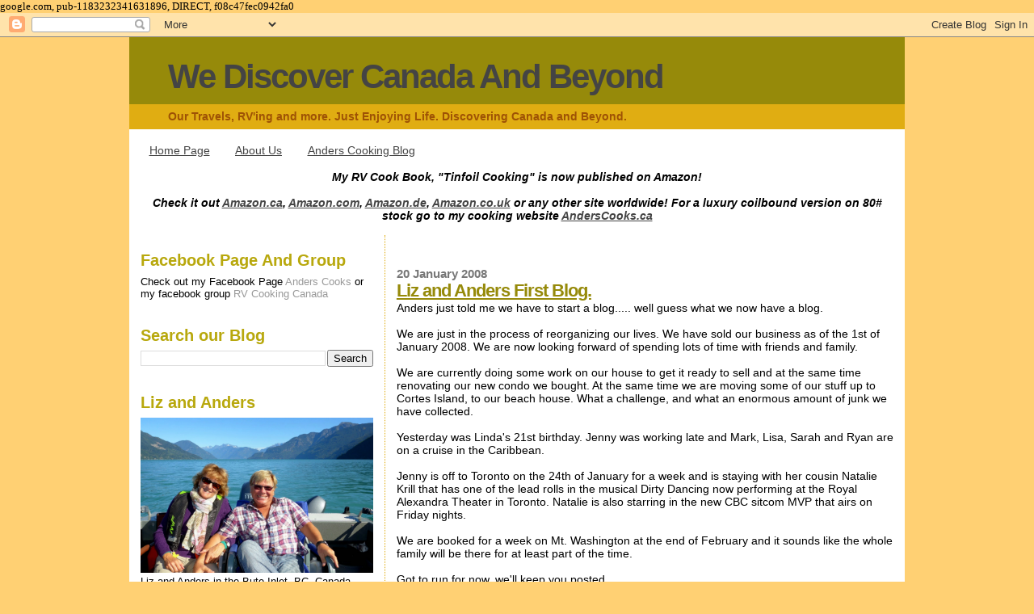

--- FILE ---
content_type: text/html; charset=utf-8
request_url: https://www.google.com/recaptcha/api2/aframe
body_size: -86
content:
<!DOCTYPE HTML><html><head><meta http-equiv="content-type" content="text/html; charset=UTF-8"></head><body><script nonce="vfwE2wgWvlmZ5XCsmzvomQ">/** Anti-fraud and anti-abuse applications only. See google.com/recaptcha */ try{var clients={'sodar':'https://pagead2.googlesyndication.com/pagead/sodar?'};window.addEventListener("message",function(a){try{if(a.source===window.parent){var b=JSON.parse(a.data);var c=clients[b['id']];if(c){var d=document.createElement('img');d.src=c+b['params']+'&rc='+(localStorage.getItem("rc::a")?sessionStorage.getItem("rc::b"):"");window.document.body.appendChild(d);sessionStorage.setItem("rc::e",parseInt(sessionStorage.getItem("rc::e")||0)+1);localStorage.setItem("rc::h",'1768789712574');}}}catch(b){}});window.parent.postMessage("_grecaptcha_ready", "*");}catch(b){}</script></body></html>

--- FILE ---
content_type: text/javascript; charset=UTF-8
request_url: https://www.wediscovercanadaandbeyond.ca/feeds/posts/default?orderby=published&alt=json-in-script&callback=showrecentposts
body_size: 79638
content:
// API callback
showrecentposts({"version":"1.0","encoding":"UTF-8","feed":{"xmlns":"http://www.w3.org/2005/Atom","xmlns$openSearch":"http://a9.com/-/spec/opensearchrss/1.0/","xmlns$blogger":"http://schemas.google.com/blogger/2008","xmlns$georss":"http://www.georss.org/georss","xmlns$gd":"http://schemas.google.com/g/2005","xmlns$thr":"http://purl.org/syndication/thread/1.0","id":{"$t":"tag:blogger.com,1999:blog-8647254674638247733"},"updated":{"$t":"2026-01-08T21:08:07.921-08:00"},"category":[{"term":"Cross Canada Trip 2011"},{"term":"Yukon and Alaska Trip"},{"term":"British Columbia"},{"term":"Mexico"},{"term":"Baja Mexico Trip 2013"},{"term":"Yukon"},{"term":"RV Stuff"},{"term":"USA"},{"term":"Ontario"},{"term":"Québec"},{"term":"Baja Mexico Trip 2015-2016"},{"term":"Nova Scotia"},{"term":"Saskatchewan"},{"term":"Newfoundland and Labrador"},{"term":"Alberta"},{"term":"New Brunswick"},{"term":"Tech Stuff"},{"term":"Northwest Territories"},{"term":"Manitoba"},{"term":"Prince Edward Island"},{"term":"RV Reviews"},{"term":"Guest Posts"},{"term":"Central America"}],"title":{"type":"text","$t":"We Discover Canada And Beyond"},"subtitle":{"type":"html","$t":"Our Travels, RV\u0026#39;ing and more. Just Enjoying Life. Discovering Canada and Beyond."},"link":[{"rel":"http://schemas.google.com/g/2005#feed","type":"application/atom+xml","href":"https:\/\/www.wediscovercanadaandbeyond.ca\/feeds\/posts\/default"},{"rel":"self","type":"application/atom+xml","href":"https:\/\/www.blogger.com\/feeds\/8647254674638247733\/posts\/default?alt=json-in-script\u0026orderby=published"},{"rel":"alternate","type":"text/html","href":"https:\/\/www.wediscovercanadaandbeyond.ca\/"},{"rel":"hub","href":"http://pubsubhubbub.appspot.com/"},{"rel":"next","type":"application/atom+xml","href":"https:\/\/www.blogger.com\/feeds\/8647254674638247733\/posts\/default?alt=json-in-script\u0026start-index=26\u0026max-results=25\u0026orderby=published"}],"author":[{"name":{"$t":"Anders \u0026amp; Liz"},"uri":{"$t":"http:\/\/www.blogger.com\/profile\/14835518101524686868"},"email":{"$t":"noreply@blogger.com"},"gd$image":{"rel":"http://schemas.google.com/g/2005#thumbnail","width":"32","height":"24","src":"\/\/blogger.googleusercontent.com\/img\/b\/R29vZ2xl\/AVvXsEgbrpB0b7I3nBxwba6-8CbCRljAsRZDOJvdB3fA0B_sDgcm7E7esQILjyXz1INkgiERHfvZPATjecmSwU15xwgzLpNlQlqHSFmDkEJ5PJbzB0CyihGWW59gy--TKD45mwI\/s220\/lizNanders2007.JPG"}}],"generator":{"version":"7.00","uri":"http://www.blogger.com","$t":"Blogger"},"openSearch$totalResults":{"$t":"224"},"openSearch$startIndex":{"$t":"1"},"openSearch$itemsPerPage":{"$t":"25"},"entry":[{"id":{"$t":"tag:blogger.com,1999:blog-8647254674638247733.post-1821286455344192487"},"published":{"$t":"2019-03-22T10:01:00.000-07:00"},"updated":{"$t":"2019-03-22T10:01:07.429-07:00"},"category":[{"scheme":"http://www.blogger.com/atom/ns#","term":"Guest Posts"},{"scheme":"http://www.blogger.com/atom/ns#","term":"RV Stuff"}],"title":{"type":"text","$t":"My first RV Cook Book is now available on Amazon; Tinfoil Cooking"},"content":{"type":"html","$t":"\u003Cbr \/\u003E\n\u003Ch3\u003E\nTinfoil Cooking; RV Cookbook\u003C\/h3\u003E\n\u003Cdiv\u003E\n\u003Cbr \/\u003E\u003C\/div\u003E\n\u003Cdiv\u003E\nTinfoil Cooking is the ultimate cookbook for the outdoors. Easy cooking for Camping, RV'ing, Boating and at home. Delicious meals with very few or NO DISHES!\u0026nbsp;\u003C\/div\u003E\n\u003Cdiv\u003E\n\u003Cbr \/\u003E\u003C\/div\u003E\n\u003Cdiv\u003E\nThis book is for RV'ers, boaters, campers and at home. Easy to follow recipes that everyone can use.\u003C\/div\u003E\n\u003Cdiv\u003E\n\u003Cbr \/\u003E\u003C\/div\u003E\n\u003Cdiv\u003E\nWow, it has been a fun journey getting this book up on Amazon. I sure have learned a lot about publishing. Not as easy as one might think.\u003Cbr \/\u003E\n\u003Cbr \/\u003E\n\u003Ctable align=\"center\" cellpadding=\"0\" cellspacing=\"0\" class=\"tr-caption-container\" style=\"margin-left: auto; margin-right: auto; text-align: center;\"\u003E\u003Ctbody\u003E\n\u003Ctr\u003E\u003Ctd style=\"text-align: center;\"\u003E\u003Ca href=\"https:\/\/blogger.googleusercontent.com\/img\/b\/R29vZ2xl\/AVvXsEjjrXa5R5TVNR5AGmj2NpTycLxG_HtGczXiIt9kcJHZuswAlnwcC9aooQqrlbwgvMxvqTkqR_QuoX8f-up5N60isOsr6PYRoobI625zWxBcKLQi4ucWnsNupf0f_GBuestPGIQYO_zpxSg\/s1600\/Frontcover+Final+Version300.jpg\" imageanchor=\"1\" style=\"margin-left: auto; margin-right: auto;\"\u003E\u003Cimg alt=\"Front cover of my book Tinfoil Cooking\" border=\"0\" data-original-height=\"1600\" data-original-width=\"1000\" height=\"400\" src=\"https:\/\/blogger.googleusercontent.com\/img\/b\/R29vZ2xl\/AVvXsEjjrXa5R5TVNR5AGmj2NpTycLxG_HtGczXiIt9kcJHZuswAlnwcC9aooQqrlbwgvMxvqTkqR_QuoX8f-up5N60isOsr6PYRoobI625zWxBcKLQi4ucWnsNupf0f_GBuestPGIQYO_zpxSg\/s400\/Frontcover+Final+Version300.jpg\" title=\"Front cover of my book Tinfoil Cooking\" width=\"250\" \/\u003E\u003C\/a\u003E\u003C\/td\u003E\u003C\/tr\u003E\n\u003Ctr\u003E\u003Ctd class=\"tr-caption\" style=\"text-align: center;\"\u003EFront Cover of Tinfoil Cooking\u003C\/td\u003E\u003C\/tr\u003E\n\u003C\/tbody\u003E\u003C\/table\u003E\n\u003Cbr \/\u003E\u003C\/div\u003E\n\u003Cdiv\u003E\n\u003Cbr \/\u003E\u003C\/div\u003E\n\u003Cdiv\u003E\nIf you are looking to make your camping or boating trips a bit easier then this books is for you.\u0026nbsp;\u003C\/div\u003E\n\u003Cdiv\u003E\n\u003Cbr \/\u003E\u003C\/div\u003E\n\u003Cdiv\u003E\nDo you dread having a whole bunch of dishes to clean up when you are out camping or boating or even at home? Then this book is for you. Actually, it’s a silly question — of course, you do, no one wants to do dishes and clean up the big mess left behind when you cook up a big meal.\u003C\/div\u003E\n\u003Cdiv\u003E\n\u003Cbr \/\u003E\u003C\/div\u003E\n\u003Cdiv\u003E\nIf you are like me and want to simplify the whole cooking process without sacrificing on flavour, then this book is for you.\u003C\/div\u003E\n\u003Cdiv\u003E\n\u003Cbr \/\u003E\u003C\/div\u003E\n\u003Cdiv\u003E\nIf you like to cook up the tenderest ribs ever, then this book is for you?\u003C\/div\u003E\n\u003Cdiv\u003E\n\u003Cbr \/\u003E\u003C\/div\u003E\n\u003Cdiv\u003E\nIf you like to make the best-tasting vegetables supercharged with flavour, then this book is for you.\u003C\/div\u003E\n\u003Cdiv\u003E\n\u003Cbr \/\u003E\u003C\/div\u003E\n\u003Cdiv\u003E\nIf you like to cook up some pasta without a pot and without steaming up your whole camper or boat, then this book is for you. You can even cook the pasta over a campfire.\u003C\/div\u003E\n\u003Cdiv\u003E\n\u003Cbr \/\u003E\n\u003Ctable align=\"center\" cellpadding=\"0\" cellspacing=\"0\" class=\"tr-caption-container\" style=\"margin-left: auto; margin-right: auto; text-align: center;\"\u003E\u003Ctbody\u003E\n\u003Ctr\u003E\u003Ctd style=\"text-align: center;\"\u003E\u003Ca href=\"https:\/\/blogger.googleusercontent.com\/img\/b\/R29vZ2xl\/AVvXsEh1OMZBt2XcVJ-K3Kwom5GyzabTs7i00ADIMRNnBZr0T1d1kw06mpdHtFo0zA-v9xsCzD_qKlySczvSAGOQCiWtxzmpeTRoNbZDKPS2ZLTxeVmkZkanu2jlbGh2UPa2N4PnDq0BPlr8lJw\/s1600\/Backcover+Final+Version.png\" imageanchor=\"1\" style=\"margin-left: auto; margin-right: auto;\"\u003E\u003Cimg alt=\"Back Cover of my Book Tinfoil Cooking\" border=\"0\" data-original-height=\"1600\" data-original-width=\"1000\" height=\"400\" src=\"https:\/\/blogger.googleusercontent.com\/img\/b\/R29vZ2xl\/AVvXsEh1OMZBt2XcVJ-K3Kwom5GyzabTs7i00ADIMRNnBZr0T1d1kw06mpdHtFo0zA-v9xsCzD_qKlySczvSAGOQCiWtxzmpeTRoNbZDKPS2ZLTxeVmkZkanu2jlbGh2UPa2N4PnDq0BPlr8lJw\/s400\/Backcover+Final+Version.png\" title=\"Back Cover of my Book Tinfoil Cooking\" width=\"250\" \/\u003E\u003C\/a\u003E\u003C\/td\u003E\u003C\/tr\u003E\n\u003Ctr\u003E\u003Ctd class=\"tr-caption\" style=\"text-align: center;\"\u003EBack Cover of Tinfoil Cooking\u003C\/td\u003E\u003C\/tr\u003E\n\u003C\/tbody\u003E\u003C\/table\u003E\n\u003Cbr \/\u003E\u003C\/div\u003E\n\u003Cdiv\u003E\nDo you enjoy freshly baked artisan bread with your breakfast, lunch or dinner? No kneading required. Then this book is for you.\u003C\/div\u003E\n\u003Cdiv\u003E\n\u003Cbr \/\u003E\u003C\/div\u003E\n\u003Cdiv\u003E\nI truly hope you enjoy the recipes in this book so you can spend more time with family and friends and less time washing dishes.\u003Cbr \/\u003E\n\u003Cbr \/\u003E\n\u003Ctable align=\"center\" cellpadding=\"0\" cellspacing=\"0\" class=\"tr-caption-container\" style=\"margin-left: auto; margin-right: auto; text-align: center;\"\u003E\u003Ctbody\u003E\n\u003Ctr\u003E\u003Ctd style=\"text-align: center;\"\u003E\u003Ca href=\"https:\/\/blogger.googleusercontent.com\/img\/b\/R29vZ2xl\/AVvXsEjwksASD6tklsIFhgd4w3VQr57916SfXVlIf0D6HevvwJuKg3uTRd36aYIgwPxDc-IUAj7q0yC0qTMUO3AaHDPdb9itz0_Fj-XAJvH0QrlDJ_3SuXOyiEfubD8i4sUJL7obIXI09NqlTCQ\/s1600\/%25231Bestseler_outdoor_cooking.png\" imageanchor=\"1\" style=\"margin-left: auto; margin-right: auto;\"\u003E\u003Cimg alt=\"My book hit the Amazon #1 Best Seller in outdoor cooking.\" border=\"0\" data-original-height=\"900\" data-original-width=\"1600\" height=\"360\" src=\"https:\/\/blogger.googleusercontent.com\/img\/b\/R29vZ2xl\/AVvXsEjwksASD6tklsIFhgd4w3VQr57916SfXVlIf0D6HevvwJuKg3uTRd36aYIgwPxDc-IUAj7q0yC0qTMUO3AaHDPdb9itz0_Fj-XAJvH0QrlDJ_3SuXOyiEfubD8i4sUJL7obIXI09NqlTCQ\/s640\/%25231Bestseler_outdoor_cooking.png\" title=\"My book hit the Amazon #1 Best Seller in outdoor cooking.\" width=\"640\" \/\u003E\u003C\/a\u003E\u003C\/td\u003E\u003C\/tr\u003E\n\u003Ctr\u003E\u003Ctd class=\"tr-caption\" style=\"text-align: center;\"\u003EAmazon #1 Best Seller in outdoor cooking.\u003C\/td\u003E\u003C\/tr\u003E\n\u003C\/tbody\u003E\u003C\/table\u003E\n\u003Cbr \/\u003E\u003C\/div\u003E\n\u003Cdiv\u003E\n\u003Cbr \/\u003E\u003C\/div\u003E\n\u003Cdiv\u003E\nMy book is available on Amazon in all countries that Amazon operates in. For ease of ordering, here are some links, \u003Ca href=\"http:\/\/bit.ly\/TinfoilCooking\" rel=\"nofollow\" target=\"_blank\" title=\"Link to my book on Amazon.ca\"\u003EAmazon.ca\u003C\/a\u003E, \u003Ca href=\"http:\/\/bit.ly\/TinfoilCookingUSA\" rel=\"nofollow\" target=\"_blank\" title=\"Link to my book on Amazon.com\"\u003EAmazon.com\u003C\/a\u003E, \u003Ca href=\"http:\/\/bit.ly\/TinfoilCookingDE\" rel=\"nofollow\" target=\"_blank\" title=\"Link to my book on Amazon.de\"\u003EAmazon.de\u003C\/a\u003E and \u003Ca href=\"http:\/\/bit.ly\/TinfoilCookingUK\" rel=\"nofollow\" target=\"_blank\" title=\"Link to my book on Amazon.co.uk\"\u003EAmazon.co.uk\u003C\/a\u003E.\u0026nbsp; You can also search the book Tinfoil Cooking or my name Anders Treiberg on your favourite Amazon site. Please NOTE, you \u003Cb\u003E\u003Ci\u003Edo not\u003C\/i\u003E\u003C\/b\u003E need an e-reader for the digital version, you can download a \u003Ca href=\"https:\/\/www.amazon.ca\/gp\/digital\/fiona\/kcp-landing-page\" rel=\"nofollow\" target=\"_blank\" title=\"Link to free e-reader app on Amazon\"\u003Efree app here\u003C\/a\u003E.\u003C\/div\u003E\n\u003Cdiv\u003E\n\u003Cbr \/\u003E\u003C\/div\u003E\n\u003Cdiv\u003E\nEnjoy,\u003C\/div\u003E\n\u003Cdiv\u003E\n\u003Cbr \/\u003E\u003C\/div\u003E\n\u003Cdiv\u003E\nAnders\u003C\/div\u003E\n\u003Cdiv\u003E\n\u003Cbr \/\u003E\u003C\/div\u003E\n"},"link":[{"rel":"replies","type":"application/atom+xml","href":"https:\/\/www.wediscovercanadaandbeyond.ca\/feeds\/1821286455344192487\/comments\/default","title":"Post Comments"},{"rel":"replies","type":"text/html","href":"https:\/\/www.wediscovercanadaandbeyond.ca\/2019\/03\/my-first-rv-cook-book-is-now-available.html#comment-form","title":"0 Comments"},{"rel":"edit","type":"application/atom+xml","href":"https:\/\/www.blogger.com\/feeds\/8647254674638247733\/posts\/default\/1821286455344192487"},{"rel":"self","type":"application/atom+xml","href":"https:\/\/www.blogger.com\/feeds\/8647254674638247733\/posts\/default\/1821286455344192487"},{"rel":"alternate","type":"text/html","href":"https:\/\/www.wediscovercanadaandbeyond.ca\/2019\/03\/my-first-rv-cook-book-is-now-available.html","title":"My first RV Cook Book is now available on Amazon; Tinfoil Cooking"}],"author":[{"name":{"$t":"Anders"},"uri":{"$t":"http:\/\/www.blogger.com\/profile\/07453480269082890218"},"email":{"$t":"noreply@blogger.com"},"gd$image":{"rel":"http://schemas.google.com/g/2005#thumbnail","width":"32","height":"24","src":"\/\/blogger.googleusercontent.com\/img\/b\/R29vZ2xl\/AVvXsEiJn4oIQrskKP31UIP-Ob_T2keGdZNkDSCHokqvFKjtNZd-Z_1LDBWmfr4tS2m0xYIwNVcyMA89b3UVVlIHmkJvX6BlATvy9kGc76MUsHCy4iGtx4MMBLkHCp8_zhZm5Q\/s220\/Anders-at-mahood-falls.JPG"}}],"media$thumbnail":{"xmlns$media":"http://search.yahoo.com/mrss/","url":"https:\/\/blogger.googleusercontent.com\/img\/b\/R29vZ2xl\/AVvXsEjjrXa5R5TVNR5AGmj2NpTycLxG_HtGczXiIt9kcJHZuswAlnwcC9aooQqrlbwgvMxvqTkqR_QuoX8f-up5N60isOsr6PYRoobI625zWxBcKLQi4ucWnsNupf0f_GBuestPGIQYO_zpxSg\/s72-c\/Frontcover+Final+Version300.jpg","height":"72","width":"72"},"thr$total":{"$t":"0"}},{"id":{"$t":"tag:blogger.com,1999:blog-8647254674638247733.post-8793453026104692247"},"published":{"$t":"2018-01-02T12:04:00.001-08:00"},"updated":{"$t":"2018-01-03T10:36:53.382-08:00"},"category":[{"scheme":"http://www.blogger.com/atom/ns#","term":"RV Stuff"}],"title":{"type":"text","$t":"Torquing The Wheels On Your RV Or Tow Vehicle"},"content":{"type":"html","$t":"\u003Cbr \/\u003E\n\u003Ch2\u003E\nDon't Forget to Torque the Wheels on Your RV\u003C\/h2\u003E\n\u003Cbr \/\u003E\n\u003Ctable cellpadding=\"0\" cellspacing=\"0\" class=\"tr-caption-container\" style=\"float: right; margin-left: 1em; text-align: right;\"\u003E\u003Ctbody\u003E\n\u003Ctr\u003E\u003Ctd style=\"text-align: center;\"\u003E\u003Ca href=\"https:\/\/blogger.googleusercontent.com\/img\/b\/R29vZ2xl\/AVvXsEi1DtpKc8YSHfORgzZAlWBF3lnsi1clwT-kyykgS7fMfYYp0aHgoGQXLfb__uTA0KIHfhg-uepDzAs8uujLnsAHZv7tVz5dcHj_tpaRXYrVTaqf02m_PsOxQFdWVa70NVvog9boEz83HCU\/s1600\/20180102_113833.jpg\" imageanchor=\"1\" style=\"clear: right; margin-bottom: 1em; margin-left: auto; margin-right: auto;\"\u003E\u003Cimg alt=\"Torquing the wheels on your RV and tow vehicle.\" border=\"0\" data-original-height=\"1600\" data-original-width=\"900\" height=\"640\" src=\"https:\/\/blogger.googleusercontent.com\/img\/b\/R29vZ2xl\/AVvXsEi1DtpKc8YSHfORgzZAlWBF3lnsi1clwT-kyykgS7fMfYYp0aHgoGQXLfb__uTA0KIHfhg-uepDzAs8uujLnsAHZv7tVz5dcHj_tpaRXYrVTaqf02m_PsOxQFdWVa70NVvog9boEz83HCU\/s640\/20180102_113833.jpg\" title=\"Torquing the wheels on your RV and tow vehicle.\" width=\"360\" \/\u003E\u003C\/a\u003E\u003C\/td\u003E\u003C\/tr\u003E\n\u003Ctr\u003E\u003Ctd class=\"tr-caption\" style=\"text-align: center;\"\u003ETorquing the wheels on your RV and tow vehicle.\u003C\/td\u003E\u003C\/tr\u003E\n\u003C\/tbody\u003E\u003C\/table\u003E\nSo many RV'ers that I talk to have never retorqued the wheels on their RV or tow vehicle.\u003Cbr \/\u003E\n\u003Cbr \/\u003E\n\u003Cbr \/\u003E\nMost of us have probably watch \u003Ca href=\"https:\/\/youtu.be\/aPgBxIB7uF0\" rel=\"nofollow\" target=\"_blank\" title=\"link to Youtube movie about tire coming off\"\u003EYoutube movies\u003C\/a\u003E where wheels have come loose and roll past or of to the side.\u003Cbr \/\u003E\n\u003Cbr \/\u003E\n\u003Cbr \/\u003E\nThis can very well happen and it is a good habit\u0026nbsp;to re-torque the wheels every so often. Not only re-torquing the wheels, check the tires and maybe even give the wheel bearing a shot of grease.\u003Cbr \/\u003E\n\u003Cbr \/\u003E\n\u003Cbr \/\u003E\nJust checking the overall wheel assembly. I always crawl under my RV and truck making sure all is in order and looking for something out of the ordinary.\u003Cbr \/\u003E\n\u003Cbr \/\u003E\n\u003Cbr \/\u003E\nTo re-torque the wheels you need the proper tools and doing it right is important.\u003Cbr \/\u003E\n\u003Cbr \/\u003E\n\u003Cbr \/\u003E\nIf it is not tight enough, the wheel can come loose and if you torque the wheels too much you can strip the threads.\u003Cbr \/\u003E\n\u003Cbr \/\u003E\n\u003Cbr \/\u003E\nCheck in\u0026nbsp;your local\u0026nbsp;auto supply shop for a sale on torque wrenches. You need one of those for sure! I bought mine at Canadian Tire on sale 60% off.\u003Cbr \/\u003E\n\u003Cbr \/\u003E\n\u003Ctable cellpadding=\"0\" cellspacing=\"0\" class=\"tr-caption-container\" style=\"float: left; margin-right: 1em; text-align: left;\"\u003E\u003Ctbody\u003E\n\u003Ctr\u003E\u003Ctd style=\"text-align: center;\"\u003E\u003Ca href=\"https:\/\/blogger.googleusercontent.com\/img\/b\/R29vZ2xl\/AVvXsEjIJK-J0PuV5cbrS-tQ5d1fB_D32IBTyzRtkZeY7Ha-d59MNR_q30onAUJlsZi5jXZqwluTUm7fBT8UMs1epbmqdU0H1GXSRoZcwOisUsKlyqmOakCNyHpnndQXHrrZ7-dXRkV3OUmjq_g\/s1600\/20180102_113702.jpg\" imageanchor=\"1\" style=\"clear: left; margin-bottom: 1em; margin-left: auto; margin-right: auto;\"\u003E\u003Cimg alt=\"Buy yourself a good quality torque wrench with an extension  3\/4 inch drive.\" border=\"0\" data-original-height=\"1600\" data-original-width=\"900\" height=\"640\" src=\"https:\/\/blogger.googleusercontent.com\/img\/b\/R29vZ2xl\/AVvXsEjIJK-J0PuV5cbrS-tQ5d1fB_D32IBTyzRtkZeY7Ha-d59MNR_q30onAUJlsZi5jXZqwluTUm7fBT8UMs1epbmqdU0H1GXSRoZcwOisUsKlyqmOakCNyHpnndQXHrrZ7-dXRkV3OUmjq_g\/s640\/20180102_113702.jpg\" title=\"Buy yourself a good quality torque wrench with an extension  3\/4 inch drive.\" width=\"360\" \/\u003E\u003C\/a\u003E\u003C\/td\u003E\u003C\/tr\u003E\n\u003Ctr\u003E\u003Ctd class=\"tr-caption\" style=\"text-align: center;\"\u003EBuy yourself a good quality torque wrench with an extension\u003Cbr \/\u003E\n3\/4 inch drive.\u003C\/td\u003E\u003C\/tr\u003E\n\u003C\/tbody\u003E\u003C\/table\u003E\nCheck your manual or with your RV dealer how much the wheels should be torqued to.\u003Cbr \/\u003E\n\u003Cbr \/\u003E\n\u003Cbr \/\u003E\nFor my tow vehicle; 2017 Ram 3500 Longhorn I torque the wheels to 135 ft-lb. On our fifth wheel trailer, I torque the wheels to 125 ft-lb.\u003Cbr \/\u003E\n\u003Cbr \/\u003E\n\u003Cbr \/\u003E\nNote that the lug nuts, hardware\u0026nbsp;seats, and\u0026nbsp;studs should always be free of grease, oil or dirt. It is the friction between the hardware seat that determines the torque needed.\u003Cbr \/\u003E\n\u003Cbr \/\u003E\n\u003Cbr \/\u003E\nIf you oil any part you will not have an accurate reading and you can strip the threads or even break the lug nut.\u003Cbr \/\u003E\n\u003Cbr \/\u003E\n\u003Cbr \/\u003E\nIf you are not sure if your torque wrench is working properly, take it into your tire shop, they might be able to check it for you. I take mine to my local Kal Tire shop.\u003Cbr \/\u003E\n\u003Cbr \/\u003E\n\u003Cbr \/\u003E\nFor our fifth wheel trailer, I need a thin walled socket for the lug nuts. A regular socket does not work. This is something you may also want to check in to.\u003Cbr \/\u003E\n\u003Cbr \/\u003E\n\u003Cbr \/\u003E\nGood luck and safe travels.\u003Cbr \/\u003E\n\u003Cbr \/\u003E\n\u003Cbr \/\u003E\n\u003Cbr \/\u003E\n\u003Cbr \/\u003E"},"link":[{"rel":"replies","type":"application/atom+xml","href":"https:\/\/www.wediscovercanadaandbeyond.ca\/feeds\/8793453026104692247\/comments\/default","title":"Post Comments"},{"rel":"replies","type":"text/html","href":"https:\/\/www.wediscovercanadaandbeyond.ca\/2018\/01\/torquing-wheels-on-your-rv-or-tow.html#comment-form","title":"2 Comments"},{"rel":"edit","type":"application/atom+xml","href":"https:\/\/www.blogger.com\/feeds\/8647254674638247733\/posts\/default\/8793453026104692247"},{"rel":"self","type":"application/atom+xml","href":"https:\/\/www.blogger.com\/feeds\/8647254674638247733\/posts\/default\/8793453026104692247"},{"rel":"alternate","type":"text/html","href":"https:\/\/www.wediscovercanadaandbeyond.ca\/2018\/01\/torquing-wheels-on-your-rv-or-tow.html","title":"Torquing The Wheels On Your RV Or Tow Vehicle"}],"author":[{"name":{"$t":"Anders"},"uri":{"$t":"http:\/\/www.blogger.com\/profile\/07453480269082890218"},"email":{"$t":"noreply@blogger.com"},"gd$image":{"rel":"http://schemas.google.com/g/2005#thumbnail","width":"32","height":"24","src":"\/\/blogger.googleusercontent.com\/img\/b\/R29vZ2xl\/AVvXsEiJn4oIQrskKP31UIP-Ob_T2keGdZNkDSCHokqvFKjtNZd-Z_1LDBWmfr4tS2m0xYIwNVcyMA89b3UVVlIHmkJvX6BlATvy9kGc76MUsHCy4iGtx4MMBLkHCp8_zhZm5Q\/s220\/Anders-at-mahood-falls.JPG"}}],"media$thumbnail":{"xmlns$media":"http://search.yahoo.com/mrss/","url":"https:\/\/blogger.googleusercontent.com\/img\/b\/R29vZ2xl\/AVvXsEi1DtpKc8YSHfORgzZAlWBF3lnsi1clwT-kyykgS7fMfYYp0aHgoGQXLfb__uTA0KIHfhg-uepDzAs8uujLnsAHZv7tVz5dcHj_tpaRXYrVTaqf02m_PsOxQFdWVa70NVvog9boEz83HCU\/s72-c\/20180102_113833.jpg","height":"72","width":"72"},"thr$total":{"$t":"2"}},{"id":{"$t":"tag:blogger.com,1999:blog-8647254674638247733.post-5334724804400313628"},"published":{"$t":"2017-12-29T08:00:00.000-08:00"},"updated":{"$t":"2017-12-29T08:00:22.181-08:00"},"category":[{"scheme":"http://www.blogger.com/atom/ns#","term":"RV Stuff"}],"title":{"type":"text","$t":"Replacing The Door Handle on The RV Screen Door"},"content":{"type":"html","$t":"\u003Cbr \/\u003E\n\u003Ch2\u003E\nReplacing The Latch On The RV Screen Door.\u003C\/h2\u003E\n\u003Cbr \/\u003E\n\u003Ctable cellpadding=\"0\" cellspacing=\"0\" class=\"tr-caption-container\" style=\"float: right; margin-left: 1em; text-align: right;\"\u003E\u003Ctbody\u003E\n\u003Ctr\u003E\u003Ctd style=\"text-align: center;\"\u003E\u003Ca href=\"https:\/\/blogger.googleusercontent.com\/img\/b\/R29vZ2xl\/AVvXsEgx-TrQplfp3IyrnnqVs07Nwl_e22EWFSC-xJ9F73Sqh35vQhDGwluy34a4m1ok9B8CuLnhEwuza6BTgAcwiTOQhjzUa8aCM2kzbc0rjjoDlrC9PcUkNMcQ4y7J_t887Kpp0UTD20g1Y74\/s1600\/20171226_164059.jpg\" imageanchor=\"1\" style=\"clear: right; margin-bottom: 1em; margin-left: auto; margin-right: auto;\"\u003E\u003Cimg alt=\"Broken latch on the RV Screen door.\" border=\"0\" data-original-height=\"1600\" data-original-width=\"900\" height=\"640\" src=\"https:\/\/blogger.googleusercontent.com\/img\/b\/R29vZ2xl\/AVvXsEgx-TrQplfp3IyrnnqVs07Nwl_e22EWFSC-xJ9F73Sqh35vQhDGwluy34a4m1ok9B8CuLnhEwuza6BTgAcwiTOQhjzUa8aCM2kzbc0rjjoDlrC9PcUkNMcQ4y7J_t887Kpp0UTD20g1Y74\/s640\/20171226_164059.jpg\" title=\"Broken latch on the RV Screen door.\" width=\"360\" \/\u003E\u003C\/a\u003E\u003C\/td\u003E\u003C\/tr\u003E\n\u003Ctr\u003E\u003Ctd class=\"tr-caption\" style=\"text-align: center;\"\u003EBroken Latch On The RV Screen Door.\u003C\/td\u003E\u003C\/tr\u003E\n\u003C\/tbody\u003E\u003C\/table\u003E\nStuff happens and this time I guess I'm a bit at fault. I think I might just have slammed the screen door a bit too hard and broke the latch.\u003Cbr \/\u003E\n\u003Cbr \/\u003E\n\u003Cbr \/\u003E\nI'm writing\u0026nbsp;this blog post from Cathedral City, California. We have camp set up at Palm Springs Oasis RV Park. A great park, nice and clean and super nice swimming pools.\u003Cbr \/\u003E\n\u003Cbr \/\u003E\n\u003Cbr \/\u003E\nBack to the darn door. Last year when we were down here I had my head in the toilet, but that's a whole different\u0026nbsp;story.\u003Cbr \/\u003E\n\u003Cbr \/\u003E\n\u003Cbr \/\u003E\nYou can read about it on the \"\u003Ca href=\"http:\/\/www.wediscovercanadaandbeyond.ca\/2017\/01\/head-in-toilet-aqua-magic-style-ll.html\" title=\"Link to my blog post about fixing the toilet\"\u003EHead In The Toilet\u003C\/a\u003E\" post.\u003Cbr \/\u003E\n\u003Cbr \/\u003E\n\u003Cbr \/\u003E\nThis one is a pretty easy job, at least I thought so starting out. First, though\u0026nbsp;I called\u0026nbsp;\u0026nbsp;\u003Ca href=\"http:\/\/benlorv.com\/\" rel=\"nofollow\" target=\"_blank\" title=\"Link to Benlo Co. RV Service and supplies website\"\u003EBenlo Co. RV Service and supplies\u003C\/a\u003E, located in Indio.\u003Cbr \/\u003E\n\u003Cbr \/\u003E\n\u003Cbr \/\u003E\nThey are our go-to place down here if we need something. Can't say enough good things about them.\u003Cbr \/\u003E\n\u003Cbr \/\u003E\n\u003Cbr \/\u003E\nSure enough, they have four different kinds. \"Just bring your pice in and we'll see if we can match one up\".\u003Cbr \/\u003E\n\u003Cbr \/\u003E\n\u003Cbr \/\u003E\n\u003Ctable cellpadding=\"0\" cellspacing=\"0\" class=\"tr-caption-container\" style=\"float: left; margin-right: 1em; text-align: left;\"\u003E\u003Ctbody\u003E\n\u003Ctr\u003E\u003Ctd style=\"text-align: center;\"\u003E\u003Ca href=\"https:\/\/blogger.googleusercontent.com\/img\/b\/R29vZ2xl\/AVvXsEh5z89D1B7dTgR3Rdh7eD35gBfBZI__KXhpSTnpSffHmGyGoNI-dH6HDOWSKbxF0lwZNz_mKs2DODhxMpTSJA7z8j9yCkef1RP545gIYWshUgyNX6Ic1lWwJtbzl0F2uDFVvd0VlishAZE\/s1600\/20171226_165330.jpg\" imageanchor=\"1\" style=\"clear: left; margin-bottom: 1em; margin-left: auto; margin-right: auto;\"\u003E\u003Cimg alt=\"New Latch in Place. Note new self-tapping screw.\" border=\"0\" data-original-height=\"1600\" data-original-width=\"900\" height=\"640\" src=\"https:\/\/blogger.googleusercontent.com\/img\/b\/R29vZ2xl\/AVvXsEh5z89D1B7dTgR3Rdh7eD35gBfBZI__KXhpSTnpSffHmGyGoNI-dH6HDOWSKbxF0lwZNz_mKs2DODhxMpTSJA7z8j9yCkef1RP545gIYWshUgyNX6Ic1lWwJtbzl0F2uDFVvd0VlishAZE\/s640\/20171226_165330.jpg\" title=\"New Latch in Place. Note new self-tapping screw.\" width=\"360\" \/\u003E\u003C\/a\u003E\u003C\/td\u003E\u003C\/tr\u003E\n\u003Ctr\u003E\u003Ctd class=\"tr-caption\" style=\"text-align: center;\"\u003ENew Latch in Place. Note new self-tapping\u0026nbsp;screw.\u003C\/td\u003E\u003C\/tr\u003E\n\u003C\/tbody\u003E\u003C\/table\u003E\nWe drive over to them, about 13 km from the RV Park. We buy one that looks pretty close.\u003Cbr \/\u003E\n\u003Cbr \/\u003E\n\u003Cbr \/\u003E\nBack at the trailer, I start to install the new part and it is just a tad bigger than the old one.\u003Cbr \/\u003E\n\u003Cbr \/\u003E\n\u003Cbr \/\u003E\nOne screw is in but I will need to either drill a new hole or use a self-tapping screw. I opt for the later.\u003Cbr \/\u003E\n\u003Cbr \/\u003E\n\u003Cbr \/\u003E\nIt works just fine and we are back in business.\u003Cbr \/\u003E\n\u003Cbr \/\u003E\n\u003Cbr \/\u003E\nThis is not a hard job to do and in my case, I just needed two screwdrivers to do the job.\u003Cbr \/\u003E\n\u003Cbr \/\u003E\n\u003Cbr \/\u003E\nLife is good\u003Cbr \/\u003E\n\u003Cbr \/\u003E\nCheers,\u003Cbr \/\u003E\n\u003Cbr \/\u003E\nAnders\u003Cbr \/\u003E\n\u003Cbr \/\u003E\n\u003Cbr \/\u003E\n\u003Cbr \/\u003E\n\u003Cbr \/\u003E\n\u003Cbr \/\u003E"},"link":[{"rel":"replies","type":"application/atom+xml","href":"https:\/\/www.wediscovercanadaandbeyond.ca\/feeds\/5334724804400313628\/comments\/default","title":"Post Comments"},{"rel":"replies","type":"text/html","href":"https:\/\/www.wediscovercanadaandbeyond.ca\/2017\/12\/replacing-door-handle-on-rv-screen-door.html#comment-form","title":"3 Comments"},{"rel":"edit","type":"application/atom+xml","href":"https:\/\/www.blogger.com\/feeds\/8647254674638247733\/posts\/default\/5334724804400313628"},{"rel":"self","type":"application/atom+xml","href":"https:\/\/www.blogger.com\/feeds\/8647254674638247733\/posts\/default\/5334724804400313628"},{"rel":"alternate","type":"text/html","href":"https:\/\/www.wediscovercanadaandbeyond.ca\/2017\/12\/replacing-door-handle-on-rv-screen-door.html","title":"Replacing The Door Handle on The RV Screen Door"}],"author":[{"name":{"$t":"Anders"},"uri":{"$t":"http:\/\/www.blogger.com\/profile\/07453480269082890218"},"email":{"$t":"noreply@blogger.com"},"gd$image":{"rel":"http://schemas.google.com/g/2005#thumbnail","width":"32","height":"24","src":"\/\/blogger.googleusercontent.com\/img\/b\/R29vZ2xl\/AVvXsEiJn4oIQrskKP31UIP-Ob_T2keGdZNkDSCHokqvFKjtNZd-Z_1LDBWmfr4tS2m0xYIwNVcyMA89b3UVVlIHmkJvX6BlATvy9kGc76MUsHCy4iGtx4MMBLkHCp8_zhZm5Q\/s220\/Anders-at-mahood-falls.JPG"}}],"media$thumbnail":{"xmlns$media":"http://search.yahoo.com/mrss/","url":"https:\/\/blogger.googleusercontent.com\/img\/b\/R29vZ2xl\/AVvXsEgx-TrQplfp3IyrnnqVs07Nwl_e22EWFSC-xJ9F73Sqh35vQhDGwluy34a4m1ok9B8CuLnhEwuza6BTgAcwiTOQhjzUa8aCM2kzbc0rjjoDlrC9PcUkNMcQ4y7J_t887Kpp0UTD20g1Y74\/s72-c\/20171226_164059.jpg","height":"72","width":"72"},"thr$total":{"$t":"3"}},{"id":{"$t":"tag:blogger.com,1999:blog-8647254674638247733.post-1336230709515240324"},"published":{"$t":"2017-12-26T08:00:00.000-08:00"},"updated":{"$t":"2017-12-26T08:00:06.210-08:00"},"category":[{"scheme":"http://www.blogger.com/atom/ns#","term":"RV Stuff"}],"title":{"type":"text","$t":"Cleaning Your Bathroom Fan On Your RV"},"content":{"type":"html","$t":"\u003Cbr \/\u003E\n\u003Ch2\u003E\nSuper Duty Screen And Fan Cleaning In Your RV\u003C\/h2\u003E\n\u003Cdiv\u003E\n\u003Cbr \/\u003E\u003C\/div\u003E\n\u003Cdiv\u003E\n\u003Ctable cellpadding=\"0\" cellspacing=\"0\" class=\"tr-caption-container\" style=\"float: right; margin-left: 1em; text-align: right;\"\u003E\u003Ctbody\u003E\n\u003Ctr\u003E\u003Ctd style=\"text-align: center;\"\u003E\u003Ca href=\"https:\/\/blogger.googleusercontent.com\/img\/b\/R29vZ2xl\/AVvXsEhwcg0YmKzpDg_VQisl7e5cYDLw321ZRBeroIwmUsdaoJdR5ZLPLoq7LsL8Ni92-2-T-SEU_cPTqYL1Bb3u6fYUS5fFizdLTxI0Sb6r7KQY95gT7kcw0uW8U_47fiOX43okyrPBIXMm4Vg\/s1600\/20171225_171250.jpg\" imageanchor=\"1\" style=\"clear: right; margin-bottom: 1em; margin-left: auto; margin-right: auto;\"\u003E\u003Cimg alt=\"Our RV Bathroom Fan.\" border=\"0\" data-original-height=\"900\" data-original-width=\"1600\" height=\"225\" src=\"https:\/\/blogger.googleusercontent.com\/img\/b\/R29vZ2xl\/AVvXsEhwcg0YmKzpDg_VQisl7e5cYDLw321ZRBeroIwmUsdaoJdR5ZLPLoq7LsL8Ni92-2-T-SEU_cPTqYL1Bb3u6fYUS5fFizdLTxI0Sb6r7KQY95gT7kcw0uW8U_47fiOX43okyrPBIXMm4Vg\/s400\/20171225_171250.jpg\" title=\"Our RV Bathroom Fan.\" width=\"400\" \/\u003E\u003C\/a\u003E\u003C\/td\u003E\u003C\/tr\u003E\n\u003Ctr\u003E\u003Ctd class=\"tr-caption\" style=\"text-align: center;\"\u003ERV Bathroom Fan\u003C\/td\u003E\u003C\/tr\u003E\n\u003C\/tbody\u003E\u003C\/table\u003E\nCleaning your bathroom fan in your RV is often overlooked. It is important that you get into the habit of cleaning it.\u003C\/div\u003E\n\u003Cdiv\u003E\n\u003Cbr \/\u003E\u003C\/div\u003E\n\u003Cdiv\u003E\nIf not, you will leave a lot of moister in your RV and then you create a whole bunch of other problems like mold etc. It's a good idea to run your bathroom fan every time you have showers, cook pasta, boil potatoes etc. You know what I mean.\u003Cbr \/\u003E\n\u003Cbr \/\u003E\nIt is further important to keep the fan clean for the motor not to work too hard. This is, of course,\u0026nbsp;important when you are boondocking and want to consume less power.\u003Cbr \/\u003E\n\u003Cbr \/\u003E\nWe vacuum\u0026nbsp;the screen on the fan every time we vacuum\u0026nbsp;the rest of the trailer. This clears the screen pretty good but every so often you should do a deep cleaning.\u003Cbr \/\u003E\n\u003Cbr \/\u003E\nSince there are many different types of fans each process will be a bit different.\u003Cbr \/\u003E\n\u003Cbr \/\u003E\n\u003Ctable cellpadding=\"0\" cellspacing=\"0\" class=\"tr-caption-container\" style=\"float: left; margin-right: 1em; text-align: left;\"\u003E\u003Ctbody\u003E\n\u003Ctr\u003E\u003Ctd style=\"text-align: center;\"\u003E\u003Ca href=\"https:\/\/blogger.googleusercontent.com\/img\/b\/R29vZ2xl\/AVvXsEiBGExNChIAkcJ3Bs08XaTY9IHA42Cabb4kGVF-E_JLe89Jup3BhIFNiqeo2Zoi0q_kfbCy8uYmys-ivOUrOql5ABQEHI1ZRgpWjgJZ6T6_tdNTenm19IBm6gEu5uh0LWdgOJLSET1vUlM\/s1600\/20171225_171317.jpg\" imageanchor=\"1\" style=\"clear: left; margin-bottom: 1em; margin-left: auto; margin-right: auto;\"\u003E\u003Cimg alt=\"Knob for raising and closing vent on top of trailer\" border=\"0\" data-original-height=\"900\" data-original-width=\"1600\" height=\"225\" src=\"https:\/\/blogger.googleusercontent.com\/img\/b\/R29vZ2xl\/AVvXsEiBGExNChIAkcJ3Bs08XaTY9IHA42Cabb4kGVF-E_JLe89Jup3BhIFNiqeo2Zoi0q_kfbCy8uYmys-ivOUrOql5ABQEHI1ZRgpWjgJZ6T6_tdNTenm19IBm6gEu5uh0LWdgOJLSET1vUlM\/s400\/20171225_171317.jpg\" title=\"If you have a knob like this to open and close the vent, it will more then likely have a screw through the center of the knob.\" width=\"400\" \/\u003E\u003C\/a\u003E\u003C\/td\u003E\u003C\/tr\u003E\n\u003Ctr\u003E\u003Ctd class=\"tr-caption\" style=\"text-align: center;\"\u003EIf you have a knob like this to open and close the vent, it will more then\u003Cbr \/\u003Elikely have a screw through the center of the knob.\u003C\/td\u003E\u003C\/tr\u003E\n\u003C\/tbody\u003E\u003C\/table\u003E\nOn our fan, the actual screen pops out but for easier cleaning of the fan blades, I like to remove the cover completely.\u003Cbr \/\u003E\n\u003Cbr \/\u003E\nFor this you need is a screwdriver, in our case a Philips.\u003Cbr \/\u003E\n\u003Cbr \/\u003E\nDepending on your unit, if it is like mine there is also a screw in the knob that opens the top flap.\u003Cbr \/\u003E\n\u003Cbr \/\u003E\n\u003Cbr \/\u003E\n\u003Cbr \/\u003E\nAfter you got the assembly\u0026nbsp;removed (it will still be attached to electrical cords) you just need some Windex and a rag. The dirtiest part of the fan will be the top of the fan blade that you can't see from down below.\u003Cbr \/\u003E\n\u003Cbr \/\u003E\nWet the rag with water and wring it out, then spray down one corner of the rag with Windex\u0026nbsp;get it good and soaked.\u003Cbr \/\u003E\n\u003Cbr \/\u003E\nNow wipe each fan blade. If you have not done this in a while you will have to rub a bit to get it clean. If it's really dirty you may have to rinse your rag out several times and add more Windex.\u003Cbr \/\u003E\n\u003Cbr \/\u003E\nOnce you got it all nice and shiny, put everything back together.\u003Cbr \/\u003E\n\u003Cbr \/\u003E\nCheers,\u003Cbr \/\u003E\n\u003Cbr \/\u003E\nAnders\u003Cbr \/\u003E\n\u003Cbr \/\u003E\n\u003Cbr \/\u003E\u003C\/div\u003E\n"},"link":[{"rel":"replies","type":"application/atom+xml","href":"https:\/\/www.wediscovercanadaandbeyond.ca\/feeds\/1336230709515240324\/comments\/default","title":"Post Comments"},{"rel":"replies","type":"text/html","href":"https:\/\/www.wediscovercanadaandbeyond.ca\/2017\/12\/cleaning-your-bathroom-fan-on-your-rv.html#comment-form","title":"10 Comments"},{"rel":"edit","type":"application/atom+xml","href":"https:\/\/www.blogger.com\/feeds\/8647254674638247733\/posts\/default\/1336230709515240324"},{"rel":"self","type":"application/atom+xml","href":"https:\/\/www.blogger.com\/feeds\/8647254674638247733\/posts\/default\/1336230709515240324"},{"rel":"alternate","type":"text/html","href":"https:\/\/www.wediscovercanadaandbeyond.ca\/2017\/12\/cleaning-your-bathroom-fan-on-your-rv.html","title":"Cleaning Your Bathroom Fan On Your RV"}],"author":[{"name":{"$t":"Anders"},"uri":{"$t":"http:\/\/www.blogger.com\/profile\/07453480269082890218"},"email":{"$t":"noreply@blogger.com"},"gd$image":{"rel":"http://schemas.google.com/g/2005#thumbnail","width":"32","height":"24","src":"\/\/blogger.googleusercontent.com\/img\/b\/R29vZ2xl\/AVvXsEiJn4oIQrskKP31UIP-Ob_T2keGdZNkDSCHokqvFKjtNZd-Z_1LDBWmfr4tS2m0xYIwNVcyMA89b3UVVlIHmkJvX6BlATvy9kGc76MUsHCy4iGtx4MMBLkHCp8_zhZm5Q\/s220\/Anders-at-mahood-falls.JPG"}}],"media$thumbnail":{"xmlns$media":"http://search.yahoo.com/mrss/","url":"https:\/\/blogger.googleusercontent.com\/img\/b\/R29vZ2xl\/AVvXsEhwcg0YmKzpDg_VQisl7e5cYDLw321ZRBeroIwmUsdaoJdR5ZLPLoq7LsL8Ni92-2-T-SEU_cPTqYL1Bb3u6fYUS5fFizdLTxI0Sb6r7KQY95gT7kcw0uW8U_47fiOX43okyrPBIXMm4Vg\/s72-c\/20171225_171250.jpg","height":"72","width":"72"},"thr$total":{"$t":"10"}},{"id":{"$t":"tag:blogger.com,1999:blog-8647254674638247733.post-1403941076646585125"},"published":{"$t":"2017-09-12T13:20:00.000-07:00"},"updated":{"$t":"2017-09-12T13:20:59.309-07:00"},"category":[{"scheme":"http://www.blogger.com/atom/ns#","term":"RV Stuff"}],"title":{"type":"text","$t":"Solar Shower For RV'ing"},"content":{"type":"html","$t":"\u003Cbr \/\u003E\n\u003Ch3\u003E\nSolar Shower For Your RV\u003C\/h3\u003E\n\u003Cbr \/\u003E\n\u003Ctable cellpadding=\"0\" cellspacing=\"0\" class=\"tr-caption-container\" style=\"float: right; margin-left: 1em; text-align: right;\"\u003E\u003Ctbody\u003E\n\u003Ctr\u003E\u003Ctd style=\"text-align: center;\"\u003E\u003Ca href=\"https:\/\/blogger.googleusercontent.com\/img\/b\/R29vZ2xl\/AVvXsEjHXs30e8N0fLEpE2XJDoZuRPdWfoZn0HvAN-XEiziuHdXMJ-k2RuxPpNR3vqnpZqw6ZGFR7R6T0rsWbxXPGm2zx1pWF0wrJCPupiazXcrS8NtdIa1QiF1HMSDTmaNZAdYzozVMfM5Y8lk\/s1600\/20170912_121421.jpg\" imageanchor=\"1\" style=\"clear: right; margin-bottom: 1em; margin-left: auto; margin-right: auto;\"\u003E\u003Cimg alt=\"Solar shower in place on the rear ladder of our trailer.\" border=\"0\" data-original-height=\"1600\" data-original-width=\"1200\" height=\"400\" src=\"https:\/\/blogger.googleusercontent.com\/img\/b\/R29vZ2xl\/AVvXsEjHXs30e8N0fLEpE2XJDoZuRPdWfoZn0HvAN-XEiziuHdXMJ-k2RuxPpNR3vqnpZqw6ZGFR7R6T0rsWbxXPGm2zx1pWF0wrJCPupiazXcrS8NtdIa1QiF1HMSDTmaNZAdYzozVMfM5Y8lk\/s400\/20170912_121421.jpg\" title=\"Solar shower in place on the rear ladder of our trailer.\" width=\"300\" \/\u003E\u003C\/a\u003E\u003C\/td\u003E\u003C\/tr\u003E\n\u003Ctr\u003E\u003Ctd class=\"tr-caption\" style=\"text-align: center;\"\u003ESolar Shower in Place\u003C\/td\u003E\u003C\/tr\u003E\n\u003C\/tbody\u003E\u003C\/table\u003E\nIf you have not yet purchased a solar shower for your RV it is time. Once you have used one you wonder why you waited so long.\u003Cbr \/\u003E\n\u003Cbr \/\u003E\n\u003Cbr \/\u003E\nNot only do you save on energy but also your holding tanks will not fill up as fast. This is especially true when boondocking or camping in parks with limited services.\u003Cbr \/\u003E\n\u003Cbr \/\u003E\n\u003Cbr \/\u003E\nSome people think that the water will not heat up fast enough. Worry no more, as long as you have a bit of sunshine the water keeps heating up.\u003Cbr \/\u003E\n\u003Cbr \/\u003E\n\u003Cbr \/\u003E\nIn full sunshine you will have warm water in 3 hours. The water can actually get to hot, so check first and if it is hot, just add some cold water.\u003Cbr \/\u003E\n\u003Cbr \/\u003E\n\u003Cbr \/\u003E\nThe Solar Showers are very affordable, starting at $10.00 (yes that's right, ten dollar) and go up from there.\u003Cbr \/\u003E\n\u003Cbr \/\u003E\n\u003Cbr \/\u003E\n\u003Ctable align=\"center\" cellpadding=\"0\" cellspacing=\"0\" class=\"tr-caption-container\" style=\"margin-left: auto; margin-right: auto; text-align: center;\"\u003E\u003Ctbody\u003E\n\u003Ctr\u003E\u003Ctd style=\"text-align: center;\"\u003E\u003Ca href=\"https:\/\/blogger.googleusercontent.com\/img\/b\/R29vZ2xl\/AVvXsEjvOGH91-Fi3Ij-vi9fQww9cHGCN4ulUGh1pHMC7kkwc_QxZvtYFIuLy1fEqLuEnbwMQOVZ_uq96wbaBXoOqdY1Ko5sOHWQm5jvay2WeCzDg8co9f5wfxTwY0Lx6dmXh2niRzUN-S8ya1M\/s1600\/20170911_185010.jpg\" imageanchor=\"1\" style=\"margin-left: auto; margin-right: auto;\"\u003E\u003Cimg alt=\"Solar Shower\" border=\"0\" data-original-height=\"1600\" data-original-width=\"1200\" height=\"640\" src=\"https:\/\/blogger.googleusercontent.com\/img\/b\/R29vZ2xl\/AVvXsEjvOGH91-Fi3Ij-vi9fQww9cHGCN4ulUGh1pHMC7kkwc_QxZvtYFIuLy1fEqLuEnbwMQOVZ_uq96wbaBXoOqdY1Ko5sOHWQm5jvay2WeCzDg8co9f5wfxTwY0Lx6dmXh2niRzUN-S8ya1M\/s640\/20170911_185010.jpg\" title=\"Solar Shower\" width=\"480\" \/\u003E\u003C\/a\u003E\u003C\/td\u003E\u003C\/tr\u003E\n\u003Ctr\u003E\u003Ctd class=\"tr-caption\" style=\"text-align: center;\"\u003ESolar Shower\u003C\/td\u003E\u003C\/tr\u003E\n\u003C\/tbody\u003E\u003C\/table\u003E\n\u003Cbr \/\u003E\nWe have two, Super Solar Shower, one smaller, 2.5 gallon and one larger, 5 gallon. Water is heavy so keep that in mind. Five gallons weigh in around 40 lbs. You do not have to fill up the whole bag, but a larger bag is nice not to have so you don't have to refill all the time.\u003Cbr \/\u003E\n\u003Cbr \/\u003E\nA five gallon Solar Shower is enough for 3-4 showers. The smaller bag is also great for doing dishes and rinsing feet etc.\u003Cbr \/\u003E\n\u003Cbr \/\u003E\n\u003Cbr \/\u003E\n\u003Ctable align=\"center\" cellpadding=\"0\" cellspacing=\"0\" class=\"tr-caption-container\" style=\"margin-left: auto; margin-right: auto; text-align: center;\"\u003E\u003Ctbody\u003E\n\u003Ctr\u003E\u003Ctd style=\"text-align: center;\"\u003E\u003Ca href=\"https:\/\/blogger.googleusercontent.com\/img\/b\/R29vZ2xl\/AVvXsEjbnA7z-xAeQp3wFRPNPAd_mduUJEyRr8uEZEr2dMYhbhx59faOZ99lUAFpNb0qFCSqlHg5TlcfSbsVGnTUNL_PISt93qPaXGMwf8luKBWl14956tGLqhg59a3rxejirrTVzZqyp8so5AQ\/s1600\/20170911_184838.jpg\" imageanchor=\"1\" style=\"margin-left: auto; margin-right: auto;\"\u003E\u003Cimg alt=\"Deck and Balcony Tiles\" border=\"0\" data-original-height=\"1200\" data-original-width=\"1600\" height=\"480\" src=\"https:\/\/blogger.googleusercontent.com\/img\/b\/R29vZ2xl\/AVvXsEjbnA7z-xAeQp3wFRPNPAd_mduUJEyRr8uEZEr2dMYhbhx59faOZ99lUAFpNb0qFCSqlHg5TlcfSbsVGnTUNL_PISt93qPaXGMwf8luKBWl14956tGLqhg59a3rxejirrTVzZqyp8so5AQ\/s640\/20170911_184838.jpg\" title=\"This is the plastic tiles we use.\" width=\"640\" \/\u003E\u003C\/a\u003E\u003C\/td\u003E\u003C\/tr\u003E\n\u003Ctr\u003E\u003Ctd class=\"tr-caption\" style=\"text-align: center;\"\u003EDeck and Balcony Tiles\u003Cbr \/\u003E\u003Cbr \/\u003E\u003C\/td\u003E\u003C\/tr\u003E\n\u003C\/tbody\u003E\u003C\/table\u003E\n\u003Ctable cellpadding=\"0\" cellspacing=\"0\" class=\"tr-caption-container\" style=\"float: right; margin-left: 1em; text-align: right;\"\u003E\u003Ctbody\u003E\n\u003Ctr\u003E\u003Ctd style=\"text-align: center;\"\u003E\u003Ca href=\"https:\/\/blogger.googleusercontent.com\/img\/b\/R29vZ2xl\/AVvXsEh7IfWF9K3i41VVK-a08goX4cmqs9zLP6zgS12mlfzr6aI2T0OMqSXePGGGRukm39hjY_6G8GaY-2aAiRs5kEfsZ_S0r1FTi31XWMPWbhBmWqtmAt96qj8whOWmw1BFJmfvYhfJRj1oTOg\/s1600\/20170911_184908.jpg\" imageanchor=\"1\" style=\"clear: right; margin-bottom: 1em; margin-left: auto; margin-right: auto;\"\u003E\u003Cimg alt=\"Lay out the remaining tiles and use as stepping stones.\" border=\"0\" data-original-height=\"1200\" data-original-width=\"1600\" height=\"300\" src=\"https:\/\/blogger.googleusercontent.com\/img\/b\/R29vZ2xl\/AVvXsEh7IfWF9K3i41VVK-a08goX4cmqs9zLP6zgS12mlfzr6aI2T0OMqSXePGGGRukm39hjY_6G8GaY-2aAiRs5kEfsZ_S0r1FTi31XWMPWbhBmWqtmAt96qj8whOWmw1BFJmfvYhfJRj1oTOg\/s400\/20170911_184908.jpg\" title=\"Lay out the remaining tiles and use as stepping stones.\" width=\"400\" \/\u003E\u003C\/a\u003E\u003C\/td\u003E\u003C\/tr\u003E\n\u003Ctr\u003E\u003Ctd class=\"tr-caption\" style=\"text-align: center;\"\u003ERemaining tiles makes great stepping stones.\u003C\/td\u003E\u003C\/tr\u003E\n\u003C\/tbody\u003E\u003C\/table\u003E\nNow, it can get a bit messy where you are standing having your shower, so what we did, we went to Home Depot and got some Deck \u0026amp; Balcony Tiles.\u003Cbr \/\u003E\n\u003Cbr \/\u003E\n\u003Cbr \/\u003E\nThese plastic slotted tiles are 1 x 2 feet come in different colours. Five in a package.\u003Cbr \/\u003E\n\u003Cbr \/\u003E\n\u003Cbr \/\u003E\nThey interlock with each other and no tools required to put together. We put two of them together for a platform to stand on when having the shower.\u003Cbr \/\u003E\n\u003Cbr \/\u003E\n\u003Cbr \/\u003E\nThe other three tiles we use as stepping stones to get back to the out door carpet. This keeps the dirt off your feet and out of the RV.\u003Cbr \/\u003E\n\u003Cbr \/\u003E\nCheers,\u003Cbr \/\u003E\n\u003Cbr \/\u003E\nAnders\u003Cbr \/\u003E\n\u003Cbr \/\u003E\n\u003Cbr \/\u003E"},"link":[{"rel":"replies","type":"application/atom+xml","href":"https:\/\/www.wediscovercanadaandbeyond.ca\/feeds\/1403941076646585125\/comments\/default","title":"Post Comments"},{"rel":"replies","type":"text/html","href":"https:\/\/www.wediscovercanadaandbeyond.ca\/2017\/09\/solar-shower-for-rving.html#comment-form","title":"27 Comments"},{"rel":"edit","type":"application/atom+xml","href":"https:\/\/www.blogger.com\/feeds\/8647254674638247733\/posts\/default\/1403941076646585125"},{"rel":"self","type":"application/atom+xml","href":"https:\/\/www.blogger.com\/feeds\/8647254674638247733\/posts\/default\/1403941076646585125"},{"rel":"alternate","type":"text/html","href":"https:\/\/www.wediscovercanadaandbeyond.ca\/2017\/09\/solar-shower-for-rving.html","title":"Solar Shower For RV'ing"}],"author":[{"name":{"$t":"Anders"},"uri":{"$t":"http:\/\/www.blogger.com\/profile\/07453480269082890218"},"email":{"$t":"noreply@blogger.com"},"gd$image":{"rel":"http://schemas.google.com/g/2005#thumbnail","width":"32","height":"24","src":"\/\/blogger.googleusercontent.com\/img\/b\/R29vZ2xl\/AVvXsEiJn4oIQrskKP31UIP-Ob_T2keGdZNkDSCHokqvFKjtNZd-Z_1LDBWmfr4tS2m0xYIwNVcyMA89b3UVVlIHmkJvX6BlATvy9kGc76MUsHCy4iGtx4MMBLkHCp8_zhZm5Q\/s220\/Anders-at-mahood-falls.JPG"}}],"media$thumbnail":{"xmlns$media":"http://search.yahoo.com/mrss/","url":"https:\/\/blogger.googleusercontent.com\/img\/b\/R29vZ2xl\/AVvXsEjHXs30e8N0fLEpE2XJDoZuRPdWfoZn0HvAN-XEiziuHdXMJ-k2RuxPpNR3vqnpZqw6ZGFR7R6T0rsWbxXPGm2zx1pWF0wrJCPupiazXcrS8NtdIa1QiF1HMSDTmaNZAdYzozVMfM5Y8lk\/s72-c\/20170912_121421.jpg","height":"72","width":"72"},"thr$total":{"$t":"27"}},{"id":{"$t":"tag:blogger.com,1999:blog-8647254674638247733.post-4418449115036554610"},"published":{"$t":"2017-07-03T20:01:00.001-07:00"},"updated":{"$t":"2017-07-05T09:39:30.070-07:00"},"category":[{"scheme":"http://www.blogger.com/atom/ns#","term":"Central America"},{"scheme":"http://www.blogger.com/atom/ns#","term":"Guest Posts"}],"title":{"type":"text","$t":"To Drive or Not to Drive in Central America"},"content":{"type":"html","$t":"\u003Cbr \/\u003E\n\u003Ch3\u003E\nIs it safe for me to drive in Central America?\u003C\/h3\u003E\n\u003Cbr \/\u003E\n\u003Ctable cellpadding=\"0\" cellspacing=\"0\" class=\"tr-caption-container\" style=\"float: left; margin-right: 1em; text-align: left;\"\u003E\u003Ctbody\u003E\n\u003Ctr\u003E\u003Ctd style=\"text-align: center;\"\u003E\u003Ca href=\"https:\/\/blogger.googleusercontent.com\/img\/b\/R29vZ2xl\/AVvXsEjukX3Ilz0DjVV-dMiQS9xF8D8roRWxxBO3zCKAUQX8oNInZ8as0gZDHuGFIg-AFCM2ycSNBHt90GM47JhxrN6YVLP0nG7dSnK8Cc1ZTsLg46H4LDLV20vb1k_ixe-mQpICuBaMyGEtWePh\/s1600\/doug_and_johanne_dyer.jpg\" imageanchor=\"1\" style=\"clear: left; margin-bottom: 1em; margin-left: auto; margin-right: auto;\"\u003E\u003Cimg alt=\"Doug and Johanne Dyer Laguna de Apoyo, Nicaragua. Doug is the author of A Tale of Two Geckos\" border=\"0\" data-original-height=\"577\" data-original-width=\"768\" height=\"300\" src=\"https:\/\/blogger.googleusercontent.com\/img\/b\/R29vZ2xl\/AVvXsEjukX3Ilz0DjVV-dMiQS9xF8D8roRWxxBO3zCKAUQX8oNInZ8as0gZDHuGFIg-AFCM2ycSNBHt90GM47JhxrN6YVLP0nG7dSnK8Cc1ZTsLg46H4LDLV20vb1k_ixe-mQpICuBaMyGEtWePh\/s400\/doug_and_johanne_dyer.jpg\" title=\"Doug and Johanne Dyer in Laguna de Apoyo, Nicaragua. Doug is the author of A Tale of Two Geckos\" width=\"400\" \/\u003E\u003C\/a\u003E\u003C\/td\u003E\u003C\/tr\u003E\n\u003Ctr\u003E\u003Ctd class=\"tr-caption\" style=\"text-align: center;\"\u003EDoug and Johanne Dyer in Laguna de Apoyo, Nicaragua.\u003Cbr \/\u003E\nDoug is the author of\u0026nbsp;\u003Cspan style=\"font-size: 12.8px;\"\u003EA Tale of Two Geckos\u003C\/span\u003E\u003C\/td\u003E\u003C\/tr\u003E\n\u003C\/tbody\u003E\u003C\/table\u003E\nThe following post is from a good friend of mine Doug Dyer. Doug and his wife Johanne are enjoying life house sitting all over the world. \u003Ca href=\"http:\/\/www.joyfultravellers.com\/\" rel=\"nofollow\" target=\"_blank\" title=\"Link to Dough and Johanne's website\"\u003EHere is their website\u003C\/a\u003E. Thanks for the post Doug.\u003Cbr \/\u003E\n\u003Cbr \/\u003E\n\u003Cbr \/\u003E\nDoug just recently wrote a fantastic book called \u003Ca href=\"https:\/\/www.amazon.ca\/Tale-Two-Geckos-Transformed-Lives-ebook\/dp\/B072FFCBC4\/ref=sr_1_1?ie=UTF8\u0026amp;qid=1499134683\u0026amp;sr=8-1\u0026amp;keywords=two+geckos\" rel=\"nofollow\" target=\"_blank\" title=\"Link to Doug's book on Amazon.ca a Tale of Two Geckos\"\u003E\"A Tale of Two Geckos: We Transformed Our Lives and So Can You!\"\u003C\/a\u003E\u003Cbr \/\u003E\n\u003Cbr \/\u003E\n\u003Cbr \/\u003E\nIf you want the US version of Amazon, its \u003Ca href=\"https:\/\/www.amazon.com\/Doug-Dyer\/e\/B07149P32X\" rel=\"nofollow\" target=\"_blank\" title=\"Link to A Tale of Two Geckos, USA Amazon\"\u003Ehere\u003C\/a\u003E. \u0026nbsp;Once you get started reading you will not be able to stop.\u003Cbr \/\u003E\n\u003Cbr \/\u003E\n\u003Cbr \/\u003E\nYou can get a digital copy at Amazon. No Kindle required just download an app for your pc, apple, android or what have you. \u0026nbsp;The book will change you and is so inspiring. The best part it is only around $1.00..... got to love it.\u003Cbr \/\u003E\n\u003Cbr \/\u003E\nDoug and Johanne also writes for \u003Ci\u003EInternational Living\u003C\/i\u003E and \u003Ci\u003EHouse Sitting Magazine.\u003C\/i\u003E\u003Cbr \/\u003E\n\u003Cbr \/\u003E\nOK, on to the actual guest post from Doug.\u003Cbr \/\u003E\n\u003Cbr \/\u003E\n\u003Ch4\u003E\nIs it safe for me to drive in Central America?\u003C\/h4\u003E\n\u003Cbr \/\u003E\n\u003Ctable cellpadding=\"0\" cellspacing=\"0\" class=\"tr-caption-container\" style=\"float: right; margin-left: 1em; text-align: right;\"\u003E\u003Ctbody\u003E\n\u003Ctr\u003E\u003Ctd style=\"text-align: center;\"\u003E\u003Ca href=\"https:\/\/blogger.googleusercontent.com\/img\/b\/R29vZ2xl\/AVvXsEi_gpzdgZuNAOvQGDfdLk2qDxibstZg1HjC8oVodiA2jez0T55FDotsQPqjMyIT9A0RD6My7JuTd7dERoQpVn10fA000fZF3gZwXPMkdCTQ1uBZ2Cda0EVbYxqc-55xP_BYhz3fM3QflL6k\/s1600\/central_america_busy_street.jpg\" imageanchor=\"1\" style=\"clear: right; margin-bottom: 1em; margin-left: auto; margin-right: auto;\"\u003E\u003Cimg alt=\"A busy street in Granada, Nicaragua Central America\" border=\"0\" data-original-height=\"540\" data-original-width=\"768\" height=\"281\" src=\"https:\/\/blogger.googleusercontent.com\/img\/b\/R29vZ2xl\/AVvXsEi_gpzdgZuNAOvQGDfdLk2qDxibstZg1HjC8oVodiA2jez0T55FDotsQPqjMyIT9A0RD6My7JuTd7dERoQpVn10fA000fZF3gZwXPMkdCTQ1uBZ2Cda0EVbYxqc-55xP_BYhz3fM3QflL6k\/s400\/central_america_busy_street.jpg\" title=\"A busy street in Granada, Nicaragua Central America\" width=\"400\" \/\u003E\u003C\/a\u003E\u003C\/td\u003E\u003C\/tr\u003E\n\u003Ctr\u003E\u003Ctd class=\"tr-caption\" style=\"text-align: center;\"\u003EBusy Street in \u0026nbsp;\u003Cspan style=\"font-size: 12.8px;\"\u003EGranada, Nicaragua\u003C\/span\u003E\u003C\/td\u003E\u003C\/tr\u003E\n\u003C\/tbody\u003E\u003C\/table\u003E\nI have recently been confronted with the above dilemma and you may well be too.\u003Cbr \/\u003E\n\u003Cbr \/\u003E\n\u003Cbr \/\u003E\nLet me share with you what I experienced when I mustered up my nerve and got behind the wheel of a car in Nicaragua.\u003Cbr \/\u003E\n\u003Cbr \/\u003E\n\u003Cbr \/\u003E\nChaos like you cannot anticipate meets you as you pull out onto the road. All of your senses come to full attention, adrenaline rushes in.\u003Cbr \/\u003E\n\u003Cbr \/\u003E\nI don’t remember this being on my driver’s test – ever!!\u003Cbr \/\u003E\n\u003Cbr \/\u003E\n\u003Ctable cellpadding=\"0\" cellspacing=\"0\" class=\"tr-caption-container\" style=\"float: left; margin-right: 1em; text-align: left;\"\u003E\u003Ctbody\u003E\n\u003Ctr\u003E\u003Ctd style=\"text-align: center;\"\u003E\u003Ca href=\"https:\/\/blogger.googleusercontent.com\/img\/b\/R29vZ2xl\/AVvXsEiNbD5OL2p3Q5DsH5MUue016ET_JlOHTv-FNJmNq55ZGyYSQLx8e0e402x-L-apKMwCp57A4YQVQ2-Bwf0SXUmUKYgkUwtXiisTlkha72JK6zUSVV24ULkPFdlDw7on55cysXjhz_7SD6CW\/s1600\/central_america_street.jpg\" imageanchor=\"1\" style=\"clear: left; margin-bottom: 1em; margin-left: auto; margin-right: auto;\"\u003E\u003Cimg alt=\"Travelling in Catarina, Nicaragua by car can be a challenge. As long as you get there it's ok.\" border=\"0\" data-original-height=\"225\" data-original-width=\"300\" height=\"300\" src=\"https:\/\/blogger.googleusercontent.com\/img\/b\/R29vZ2xl\/AVvXsEiNbD5OL2p3Q5DsH5MUue016ET_JlOHTv-FNJmNq55ZGyYSQLx8e0e402x-L-apKMwCp57A4YQVQ2-Bwf0SXUmUKYgkUwtXiisTlkha72JK6zUSVV24ULkPFdlDw7on55cysXjhz_7SD6CW\/s400\/central_america_street.jpg\" title=\"Travelling in Catarina, Nicaragua by car can be a challenge. As long as you get there it's ok.\" width=\"400\" \/\u003E\u003C\/a\u003E\u003C\/td\u003E\u003C\/tr\u003E\n\u003Ctr\u003E\u003Ctd class=\"tr-caption\" style=\"text-align: center;\"\u003ETravel any which way. What ever takes you there is OK.\u003Cbr \/\u003E\nCatarina, Nicaragua\u003C\/td\u003E\u003C\/tr\u003E\n\u003C\/tbody\u003E\u003C\/table\u003E\nBe prepared for a myriad of massive trucks, barreling buses, taxis, horse carts, tuc-tucs, scooters, bicycles and pedestrians all vying for the same narrow ribbon of concrete that is misnamed \u0026nbsp;a highway.\u003Cbr \/\u003E\n\u003Cbr \/\u003E\n\u003Cbr \/\u003E\nTo me there is no rhyme or reason, but somehow it all seems to have a flow.\u003Cbr \/\u003E\n\u003Cbr \/\u003E\n\u003Cbr \/\u003E\nThe road way itself is littered with the pesky pot holes and heavily camouflaged speed bumps.\u003Cbr \/\u003E\n\u003Cbr \/\u003E\n\u003Cbr \/\u003E\n\u003Ctable cellpadding=\"0\" cellspacing=\"0\" class=\"tr-caption-container\" style=\"float: right; margin-left: 1em; text-align: right;\"\u003E\u003Ctbody\u003E\n\u003Ctr\u003E\u003Ctd style=\"text-align: center;\"\u003E\u003Ca href=\"https:\/\/blogger.googleusercontent.com\/img\/b\/R29vZ2xl\/AVvXsEgSd454d0T_mAz76oMWbNSxW8EDWaJcIHRlyU_uG1h4I4GXC3qe6I5Rc0AyMIYqaxtj0Ux9n60w1-7ce7hbdnw2h2nhTzgtq_-f9GRE6rUwtqtbBJn-012-bqYFtnedLKQbTxxf7NEticIu\/s1600\/cattel_on_the_road.jpg\" imageanchor=\"1\" style=\"clear: right; margin-bottom: 1em; margin-left: auto; margin-right: auto;\"\u003E\u003Cimg alt=\"Cattle on the road Ometepe Island, Nicaragua\" border=\"0\" data-original-height=\"576\" data-original-width=\"768\" height=\"300\" src=\"https:\/\/blogger.googleusercontent.com\/img\/b\/R29vZ2xl\/AVvXsEgSd454d0T_mAz76oMWbNSxW8EDWaJcIHRlyU_uG1h4I4GXC3qe6I5Rc0AyMIYqaxtj0Ux9n60w1-7ce7hbdnw2h2nhTzgtq_-f9GRE6rUwtqtbBJn-012-bqYFtnedLKQbTxxf7NEticIu\/s400\/cattel_on_the_road.jpg\" title=\"Cattle on the road in Ometepe Island, Nicaragua\" width=\"400\" \/\u003E\u003C\/a\u003E\u003C\/td\u003E\u003C\/tr\u003E\n\u003Ctr\u003E\u003Ctd class=\"tr-caption\" style=\"text-align: center;\"\u003ECattle on the road, Ometepe Island, Nicaragua\u003C\/td\u003E\u003C\/tr\u003E\n\u003C\/tbody\u003E\u003C\/table\u003E\n\u003Cbr \/\u003E\n\u003Ctable cellpadding=\"0\" cellspacing=\"0\" class=\"tr-caption-container\" style=\"float: right; margin-left: 1em; text-align: right;\"\u003E\u003Ctbody\u003E\n\u003Ctr\u003E\u003Ctd style=\"text-align: center;\"\u003E\u003Ca href=\"https:\/\/blogger.googleusercontent.com\/img\/b\/R29vZ2xl\/AVvXsEgtDJljrikCI-2qq0ebN4dI3bWxdWrwcNXiJC5aZPkybrPP_xzJHcJZLPEO5cM_aElRazGiPBeWr0fOyEgAsIxBt2iN7h_GIShj1g7w9YJsV7Qs80zUkn1xq-hClFRZNaVqMkCP2mq9QhLJ\/s1600\/Oxen_on_the_road.jpg\" imageanchor=\"1\" style=\"clear: right; margin-bottom: 1em; margin-left: auto; margin-right: auto;\"\u003E\u003Cimg alt=\"You can find anything on the road in Central America. Oxen pulling a load. No plans for a wrestling match here.\" border=\"0\" data-original-height=\"576\" data-original-width=\"768\" height=\"300\" src=\"https:\/\/blogger.googleusercontent.com\/img\/b\/R29vZ2xl\/AVvXsEgtDJljrikCI-2qq0ebN4dI3bWxdWrwcNXiJC5aZPkybrPP_xzJHcJZLPEO5cM_aElRazGiPBeWr0fOyEgAsIxBt2iN7h_GIShj1g7w9YJsV7Qs80zUkn1xq-hClFRZNaVqMkCP2mq9QhLJ\/s400\/Oxen_on_the_road.jpg\" title=\"You can find anything on the road in Central America. Oxen pulling a load. No plans for a wrestling match here.\" width=\"400\" \/\u003E\u003C\/a\u003E\u003C\/td\u003E\u003C\/tr\u003E\n\u003Ctr\u003E\u003Ctd class=\"tr-caption\" style=\"text-align: center;\"\u003EOxen pulling a load. No plans for a wrestling match here.\u003Cbr \/\u003E\nOmetepe Island, Nicaragua\u003C\/td\u003E\u003C\/tr\u003E\n\u003C\/tbody\u003E\u003C\/table\u003E\nDon’t be looking for signage or directional arrows for guidance as they are most often forgotten or misplaced.\u003Cbr \/\u003E\n\u003Cbr \/\u003E\nSometimes what you think is actually a road headed back to town will instantly morph into a goat trail or alley into someone’s yard.\u003Cbr \/\u003E\n\u003Cbr \/\u003E\nOh and that one way that I headed down in the wrong direction? The locals were generally amused and forgiving.\u003Cbr \/\u003E\n\u003Cbr \/\u003E\nI have yet to mention the living moving obstacles which will include; dogs, chickens, horses, cows, lots of cows, and the old guy pushing an ice cream cart.\u003Cbr \/\u003E\n\u003Cbr \/\u003E\nLittle kids laugh and play unsupervised along the sides of the road and the buses load and unload at will.\u003Cbr \/\u003E\n\u003Cbr \/\u003E\nThe other day I found myself in the driver’s seat staring down a very large bull that had little interest in giving way to little old me. In good time he and his buddies shuffled along down the road.\u003Cbr \/\u003E\n\u003Cbr \/\u003E\nOf course this is what you see in the light of day; don’t even consider venturing out after night fall, lighting is optional.\u003Cbr \/\u003E\n\u003Cbr \/\u003E\nSo did I answer the question? \u0026nbsp;Not really but maybe you get the picture.\u003Cbr \/\u003E\n\u003Cbr \/\u003E\nDoug and Johanne Dyer, \u003Ci\u003E\u003Ca href=\"http:\/\/www.joyfultravellers.com\/\" rel=\"nofollow\" target=\"_blank\" title=\"Link to Doug and Johanne's website www.TheJoyfulTravellers\"\u003EThe Joyful\u0026nbsp;Travellers\u003C\/a\u003E\u003C\/i\u003E\u003Cbr \/\u003E\n\u003Cbr \/\u003E"},"link":[{"rel":"replies","type":"application/atom+xml","href":"https:\/\/www.wediscovercanadaandbeyond.ca\/feeds\/4418449115036554610\/comments\/default","title":"Post Comments"},{"rel":"replies","type":"text/html","href":"https:\/\/www.wediscovercanadaandbeyond.ca\/2017\/07\/is-it-safe-for-me-to-drive-in-central.html#comment-form","title":"0 Comments"},{"rel":"edit","type":"application/atom+xml","href":"https:\/\/www.blogger.com\/feeds\/8647254674638247733\/posts\/default\/4418449115036554610"},{"rel":"self","type":"application/atom+xml","href":"https:\/\/www.blogger.com\/feeds\/8647254674638247733\/posts\/default\/4418449115036554610"},{"rel":"alternate","type":"text/html","href":"https:\/\/www.wediscovercanadaandbeyond.ca\/2017\/07\/is-it-safe-for-me-to-drive-in-central.html","title":"To Drive or Not to Drive in Central America"}],"author":[{"name":{"$t":"Anders"},"uri":{"$t":"http:\/\/www.blogger.com\/profile\/07453480269082890218"},"email":{"$t":"noreply@blogger.com"},"gd$image":{"rel":"http://schemas.google.com/g/2005#thumbnail","width":"32","height":"24","src":"\/\/blogger.googleusercontent.com\/img\/b\/R29vZ2xl\/AVvXsEiJn4oIQrskKP31UIP-Ob_T2keGdZNkDSCHokqvFKjtNZd-Z_1LDBWmfr4tS2m0xYIwNVcyMA89b3UVVlIHmkJvX6BlATvy9kGc76MUsHCy4iGtx4MMBLkHCp8_zhZm5Q\/s220\/Anders-at-mahood-falls.JPG"}}],"media$thumbnail":{"xmlns$media":"http://search.yahoo.com/mrss/","url":"https:\/\/blogger.googleusercontent.com\/img\/b\/R29vZ2xl\/AVvXsEjukX3Ilz0DjVV-dMiQS9xF8D8roRWxxBO3zCKAUQX8oNInZ8as0gZDHuGFIg-AFCM2ycSNBHt90GM47JhxrN6YVLP0nG7dSnK8Cc1ZTsLg46H4LDLV20vb1k_ixe-mQpICuBaMyGEtWePh\/s72-c\/doug_and_johanne_dyer.jpg","height":"72","width":"72"},"thr$total":{"$t":"0"}},{"id":{"$t":"tag:blogger.com,1999:blog-8647254674638247733.post-6886414426347789191"},"published":{"$t":"2017-02-04T12:33:00.001-08:00"},"updated":{"$t":"2017-11-06T11:00:07.062-08:00"},"category":[{"scheme":"http://www.blogger.com/atom/ns#","term":"RV Stuff"}],"title":{"type":"text","$t":"Preventing RV BBQ Flare up"},"content":{"type":"html","$t":"\u003Cbr \/\u003E\n\u003Ch3\u003E\nTip for preventing flare up on your RV BBQ\u003C\/h3\u003E\n\u003Cbr \/\u003E\n\u003Ctable cellpadding=\"0\" cellspacing=\"0\" class=\"tr-caption-container\" style=\"float: left; margin-right: 1em; text-align: left;\"\u003E\u003Ctbody\u003E\n\u003Ctr\u003E\u003Ctd style=\"text-align: center;\"\u003E\u003Ca href=\"https:\/\/blogger.googleusercontent.com\/img\/b\/R29vZ2xl\/AVvXsEgOoHgHkJt3sTAnKR3x4HN8xpsAZHUx2E9HgBkqX3UtYktzZvQgrR9Qtu0Y4KBFFYIgEtw6RjSweBHkKx7geUCLesDbrUO4pGEasIKhWpTzxn63pbGyq74P3VNscQLs1g-9dprssPEarxU\/s1600\/20170126_171455.jpg\" imageanchor=\"1\" style=\"clear: left; margin-bottom: 1em; margin-left: auto; margin-right: auto;\"\u003E\u003Cimg alt=\"RV BBQ Ready to go. In Organ Pipe National Monument, Arizona.\" border=\"0\" height=\"640\" src=\"https:\/\/blogger.googleusercontent.com\/img\/b\/R29vZ2xl\/AVvXsEgOoHgHkJt3sTAnKR3x4HN8xpsAZHUx2E9HgBkqX3UtYktzZvQgrR9Qtu0Y4KBFFYIgEtw6RjSweBHkKx7geUCLesDbrUO4pGEasIKhWpTzxn63pbGyq74P3VNscQLs1g-9dprssPEarxU\/s640\/20170126_171455.jpg\" title=\"RV BBQ Ready to go. In Organ Pipe National Monument, Arizona.\" width=\"360\" \/\u003E\u003C\/a\u003E\u003C\/td\u003E\u003C\/tr\u003E\n\u003Ctr\u003E\u003Ctd class=\"tr-caption\" style=\"text-align: center;\"\u003ERV BBQ Ready to go. In Organ Pipe National Monument, Arizona.\u003C\/td\u003E\u003C\/tr\u003E\n\u003C\/tbody\u003E\u003C\/table\u003E\nMost BBQ's that come with RV's are pretty small and most come with only one burner.\u003Cbr \/\u003E\n\u003Cbr \/\u003E\n\u003Cbr \/\u003E\nThis makes it hard to cook meat that has more fat in it, like a pork roast of even half a chicken with bone in and skin on. The flare up can be a real pain.\u003Cbr \/\u003E\n\u003Cbr \/\u003E\n\u003Cbr \/\u003E\nThe little BBQ we have on our 5th wheel is a good little BBQ but again it has only one burner and cooking one of my favourite \"half chicken with bone in and skin on\" can be a challenge to say the least.\u003Cbr \/\u003E\n\u003Cbr \/\u003E\n\u003Cbr \/\u003E\nWhat I do to prevent flare up is use tin foil to make a little \"pan\". I use the heavy duty tin foil you can buy at Costco. It is really good and strong.\u003Cbr \/\u003E\n\u003Cbr \/\u003E\n\u003Cbr \/\u003E\nTake about 18 inches and fold in to a size that fits the meat you are going to BBQ.\u003Cbr \/\u003E\n\u003Cbr \/\u003E\n\u003Cbr \/\u003E\nIf you cook two large chicken breast, bone in and skin on, make two pans to fit each chicken breast.\u003Cbr \/\u003E\n\u003Cbr \/\u003E\n\u003Cbr \/\u003E\n\u003Cbr \/\u003E\n\u003Cbr \/\u003E\n\u003Cbr \/\u003E\n\u003Cbr \/\u003E\n\u003Cbr \/\u003E\nWhen you fold the tin foil make sure the shiny side is up to reflect more heat. Make little edges so the grease will not run off and cause more flare ups.\u003Cbr \/\u003E\n\u003Cbr \/\u003E\n\u003Ctable align=\"center\" cellpadding=\"0\" cellspacing=\"0\" class=\"tr-caption-container\" style=\"margin-left: auto; margin-right: auto; text-align: center;\"\u003E\u003Ctbody\u003E\n\u003Ctr\u003E\u003Ctd style=\"text-align: center;\"\u003E\u003Ca href=\"https:\/\/blogger.googleusercontent.com\/img\/b\/R29vZ2xl\/AVvXsEhV5Roea2X-HuINrr-q-JrYbY6Pvy8cj2pIYkiuBlK5s4Z-pLo_MFZG9at92LeXmaiZlANHuEQj74Y_agWh0SIk_mbCDmc9WEFXaylUboH5Bz59WSLYDTOkHc4JiwTzvK6C4d2NmiLgPdc\/s1600\/20170126_171426.jpg\" imageanchor=\"1\" style=\"margin-left: auto; margin-right: auto;\"\u003E\u003Cimg alt=\"Whole Breast of Chicken, Bone in, Skin on. A Small Tray For Each Chicken Breast.\" border=\"0\" height=\"360\" src=\"https:\/\/blogger.googleusercontent.com\/img\/b\/R29vZ2xl\/AVvXsEhV5Roea2X-HuINrr-q-JrYbY6Pvy8cj2pIYkiuBlK5s4Z-pLo_MFZG9at92LeXmaiZlANHuEQj74Y_agWh0SIk_mbCDmc9WEFXaylUboH5Bz59WSLYDTOkHc4JiwTzvK6C4d2NmiLgPdc\/s640\/20170126_171426.jpg\" title=\"Using a RV BBQ. Whole Breast of Chicken, Bone in, Skin on. A Small Tray For Each Chicken Breast.\" width=\"640\" \/\u003E\u003C\/a\u003E\u003C\/td\u003E\u003C\/tr\u003E\n\u003Ctr\u003E\u003Ctd class=\"tr-caption\" style=\"text-align: center;\"\u003EWhole Breast of Chicken, Bone in, Skin on. A Small Tray For Each Chicken Breast.\u003C\/td\u003E\u003C\/tr\u003E\n\u003C\/tbody\u003E\u003C\/table\u003E\n\u003Cbr \/\u003E\n\u003Ctable align=\"center\" cellpadding=\"0\" cellspacing=\"0\" class=\"tr-caption-container\" style=\"margin-left: auto; margin-right: auto; text-align: center;\"\u003E\u003Ctbody\u003E\n\u003Ctr\u003E\u003Ctd style=\"text-align: center;\"\u003E\u003Ca href=\"https:\/\/blogger.googleusercontent.com\/img\/b\/R29vZ2xl\/AVvXsEiAdKmYiTCuya8t5HWM9Lu_szuhjnun040C9TksF4nTEY9SSMqyOxVJBpCvCO_ywLkuRS2fF2yk1mVkPxHPfnSjRdI0pkj4KcjzdcgMKE2BhCURO3-TMXERKSi93cxqXseP_9HM90jAVtI\/s1600\/20170201_184126.jpg\" imageanchor=\"1\" style=\"margin-left: auto; margin-right: auto;\"\u003E\u003Cimg alt=\"Asparagus cooking in trays with the left over fat from the Chicken. Just cook till crisp.\" border=\"0\" height=\"360\" src=\"https:\/\/blogger.googleusercontent.com\/img\/b\/R29vZ2xl\/AVvXsEiAdKmYiTCuya8t5HWM9Lu_szuhjnun040C9TksF4nTEY9SSMqyOxVJBpCvCO_ywLkuRS2fF2yk1mVkPxHPfnSjRdI0pkj4KcjzdcgMKE2BhCURO3-TMXERKSi93cxqXseP_9HM90jAVtI\/s640\/20170201_184126.jpg\" title=\"Asparagus cooking in trays with the left over fat from the Chicken. Just cook till crisp. Using an RV BBQ\" width=\"640\" \/\u003E\u003C\/a\u003E\u003C\/td\u003E\u003C\/tr\u003E\n\u003Ctr\u003E\u003Ctd class=\"tr-caption\" style=\"text-align: center;\"\u003EAsparagus cooking in trays with the left over fat from the Chicken. Just cook till crisp.\u003C\/td\u003E\u003C\/tr\u003E\n\u003C\/tbody\u003E\u003C\/table\u003E\n\u003Cbr \/\u003E\n\u003Ctable cellpadding=\"0\" cellspacing=\"0\" class=\"tr-caption-container\" style=\"float: right; margin-left: 1em; text-align: right;\"\u003E\u003Ctbody\u003E\n\u003Ctr\u003E\u003Ctd style=\"text-align: center;\"\u003E\u003Ca href=\"https:\/\/blogger.googleusercontent.com\/img\/b\/R29vZ2xl\/AVvXsEjyXl7uWfFh98KFlx0c8cyaSEYEfcH-DNDqjbhI6HL-fUw98SAy9V-zFLtHIXOKAEOxbByjfwZl72Xjq8tj0dZiU2OOHwSjCY_wU-gPVIwz2v6J95tEJANYaC6gS9XEyqyxt8gflfdc87c\/s1600\/20170129_175553.jpg\" imageanchor=\"1\" style=\"clear: right; margin-bottom: 1em; margin-left: auto; margin-right: auto;\"\u003E\u003Cimg alt=\"A glass of rosé wine goes just great with chicken.\" border=\"0\" height=\"640\" src=\"https:\/\/blogger.googleusercontent.com\/img\/b\/R29vZ2xl\/AVvXsEjyXl7uWfFh98KFlx0c8cyaSEYEfcH-DNDqjbhI6HL-fUw98SAy9V-zFLtHIXOKAEOxbByjfwZl72Xjq8tj0dZiU2OOHwSjCY_wU-gPVIwz2v6J95tEJANYaC6gS9XEyqyxt8gflfdc87c\/s640\/20170129_175553.jpg\" title=\"A glass of rose wine goes just great with chicken. Using an RV BBQ, matching BBQ'd chicken and a glass of Rosé\" width=\"360\" \/\u003E\u003C\/a\u003E\u003C\/td\u003E\u003C\/tr\u003E\n\u003Ctr\u003E\u003Ctd class=\"tr-caption\" style=\"text-align: center;\"\u003EA glass of rosé wine goes just great with chicken.\u003C\/td\u003E\u003C\/tr\u003E\n\u003C\/tbody\u003E\u003C\/table\u003E\nOnce your chicken is cooked wrap it in some more tin foil and let sit 10 min or so. It will continue to cook.\u003Cbr \/\u003E\n\u003Cbr \/\u003E\n\u003Cbr \/\u003E\nNow if you have some asparagus ready, throw them on the BBQ in the grease that's left on the pans or trays.\u003Cbr \/\u003E\n\u003Cbr \/\u003E\n\u003Cbr \/\u003E\nCook till crisp, don't over cook.\u003Cbr \/\u003E\n\u003Cbr \/\u003E\n\u003Cbr \/\u003E\nMatch this wonderful chicken with a nice glass of Rosé. Serve chilled.\u003Cbr \/\u003E\n\u003Cbr \/\u003E\n\u003Cbr \/\u003E\nWell, I hope that works for you.\u003Cbr \/\u003E\n\u003Cbr \/\u003E\nCheers,\u003Cbr \/\u003E\n\u003Cbr \/\u003E\nAnders"},"link":[{"rel":"replies","type":"application/atom+xml","href":"https:\/\/www.wediscovercanadaandbeyond.ca\/feeds\/6886414426347789191\/comments\/default","title":"Post Comments"},{"rel":"replies","type":"text/html","href":"https:\/\/www.wediscovercanadaandbeyond.ca\/2017\/02\/preventing-rv-bbq-flare-up.html#comment-form","title":"0 Comments"},{"rel":"edit","type":"application/atom+xml","href":"https:\/\/www.blogger.com\/feeds\/8647254674638247733\/posts\/default\/6886414426347789191"},{"rel":"self","type":"application/atom+xml","href":"https:\/\/www.blogger.com\/feeds\/8647254674638247733\/posts\/default\/6886414426347789191"},{"rel":"alternate","type":"text/html","href":"https:\/\/www.wediscovercanadaandbeyond.ca\/2017\/02\/preventing-rv-bbq-flare-up.html","title":"Preventing RV BBQ Flare up"}],"author":[{"name":{"$t":"Anders"},"uri":{"$t":"http:\/\/www.blogger.com\/profile\/07453480269082890218"},"email":{"$t":"noreply@blogger.com"},"gd$image":{"rel":"http://schemas.google.com/g/2005#thumbnail","width":"32","height":"24","src":"\/\/blogger.googleusercontent.com\/img\/b\/R29vZ2xl\/AVvXsEiJn4oIQrskKP31UIP-Ob_T2keGdZNkDSCHokqvFKjtNZd-Z_1LDBWmfr4tS2m0xYIwNVcyMA89b3UVVlIHmkJvX6BlATvy9kGc76MUsHCy4iGtx4MMBLkHCp8_zhZm5Q\/s220\/Anders-at-mahood-falls.JPG"}}],"media$thumbnail":{"xmlns$media":"http://search.yahoo.com/mrss/","url":"https:\/\/blogger.googleusercontent.com\/img\/b\/R29vZ2xl\/AVvXsEgOoHgHkJt3sTAnKR3x4HN8xpsAZHUx2E9HgBkqX3UtYktzZvQgrR9Qtu0Y4KBFFYIgEtw6RjSweBHkKx7geUCLesDbrUO4pGEasIKhWpTzxn63pbGyq74P3VNscQLs1g-9dprssPEarxU\/s72-c\/20170126_171455.jpg","height":"72","width":"72"},"thr$total":{"$t":"0"}},{"id":{"$t":"tag:blogger.com,1999:blog-8647254674638247733.post-4945383094521318046"},"published":{"$t":"2017-01-16T20:52:00.000-08:00"},"updated":{"$t":"2017-01-16T20:52:51.196-08:00"},"category":[{"scheme":"http://www.blogger.com/atom/ns#","term":"RV Stuff"}],"title":{"type":"text","$t":"Replacing Battery And Propane Vents"},"content":{"type":"html","$t":"\u003Cbr \/\u003E\n\u003Ch3\u003E\nGeneral Maintenance of Your RV - Replacing The Battery Box Vent and Propane Compartment Vents\u003C\/h3\u003E\n\u003Cbr \/\u003E\n\u003Ctable cellpadding=\"0\" cellspacing=\"0\" class=\"tr-caption-container\" style=\"float: right; margin-left: 1em; text-align: right;\"\u003E\u003Ctbody\u003E\n\u003Ctr\u003E\u003Ctd style=\"text-align: center;\"\u003E\u003Ca href=\"https:\/\/blogger.googleusercontent.com\/img\/b\/R29vZ2xl\/AVvXsEgYXKNPZuotP1X9aeKsVNzM3eVgg5-uPMeTfjRZh9PeqD6usac3UIZ0cBUg08oGx3bdiHyPlg9h1ZyUGFEryu_obLt3Pzoo8RmFAsuEc04y7Xvw6ZaI7dqc6jE0U9gjBqyNavYweEaXB88\/s1600\/20170110_150838.jpg\" imageanchor=\"1\" style=\"clear: right; margin-bottom: 1em; margin-left: auto; margin-right: auto;\"\u003E\u003Cimg border=\"0\" height=\"300\" src=\"https:\/\/blogger.googleusercontent.com\/img\/b\/R29vZ2xl\/AVvXsEgYXKNPZuotP1X9aeKsVNzM3eVgg5-uPMeTfjRZh9PeqD6usac3UIZ0cBUg08oGx3bdiHyPlg9h1ZyUGFEryu_obLt3Pzoo8RmFAsuEc04y7Xvw6ZaI7dqc6jE0U9gjBqyNavYweEaXB88\/s400\/20170110_150838.jpg\" width=\"400\" \/\u003E\u003C\/a\u003E\u003C\/td\u003E\u003C\/tr\u003E\n\u003Ctr\u003E\u003Ctd class=\"tr-caption\" style=\"text-align: center;\"\u003ECracked Vent\u003C\/td\u003E\u003C\/tr\u003E\n\u003C\/tbody\u003E\u003C\/table\u003E\nAs your RV gets older and it is exposed to the elements some of the plastic just cracks and need to be replaced.\u003Cbr \/\u003E\n\u003Cbr \/\u003E\n\u003Cbr \/\u003E\nThis was the case with two of my three vents.\u003Cbr \/\u003E\n\u003Cbr \/\u003E\n\u003Cbr \/\u003E\nI have one for each propane tank and one for the batteries. They are often referred to as Battery Box Vents.\u003Cbr \/\u003E\n\u003Cbr \/\u003E\n\u003Cbr \/\u003E\nThis is a pretty easy job and can be done in less then half an hour.\u003Cbr \/\u003E\n\u003Cbr \/\u003E\n\u003Cbr \/\u003E\n\u003Cbr \/\u003E\n\u003Cb\u003EStuff needed for this job:\u003C\/b\u003E\u003Cbr \/\u003E\n\u003Cul\u003E\n\u003Cli\u003EPhilips Screw driver\u003C\/li\u003E\n\u003Cli\u003EFlat Screw driver\u003C\/li\u003E\n\u003Cli\u003ECaulking gun\u003C\/li\u003E\n\u003Cli\u003ECaulking\u003C\/li\u003E\n\u003Cli\u003EPaper Towel\u003C\/li\u003E\n\u003Cli\u003ESpray Nine cleaner or Windex\u003C\/li\u003E\n\u003C\/ul\u003E\n\u003Cdiv\u003E\n\u003Cbr \/\u003E\n\u003Ctable cellpadding=\"0\" cellspacing=\"0\" class=\"tr-caption-container\" style=\"float: left; margin-right: 1em; text-align: left;\"\u003E\u003Ctbody\u003E\n\u003Ctr\u003E\u003Ctd style=\"text-align: center;\"\u003E\u003Ca href=\"https:\/\/blogger.googleusercontent.com\/img\/b\/R29vZ2xl\/AVvXsEiKQWMO3Om-fXbBcWUrcoSm_w9H8X_N2v2xAVliG-1bhDwe6HOh3D8pbiqnrltMiSSyBpKQoFSpv2nsaFxp2nv2iIxc0bzZ2I0ZuqYDuLf2ywTNdhjMPqmUX2Mh2S7_NLHvtVTU9DszZ1o\/s1600\/20170110_151534.jpg\" imageanchor=\"1\" style=\"clear: left; margin-bottom: 1em; margin-left: auto; margin-right: auto;\"\u003E\u003Cimg alt=\"Cleaned up vent hole on trailer for the battery box vent\" border=\"0\" height=\"300\" src=\"https:\/\/blogger.googleusercontent.com\/img\/b\/R29vZ2xl\/AVvXsEiKQWMO3Om-fXbBcWUrcoSm_w9H8X_N2v2xAVliG-1bhDwe6HOh3D8pbiqnrltMiSSyBpKQoFSpv2nsaFxp2nv2iIxc0bzZ2I0ZuqYDuLf2ywTNdhjMPqmUX2Mh2S7_NLHvtVTU9DszZ1o\/s400\/20170110_151534.jpg\" title=\"Cleaned up vent hole on trailer for the propane and battery box vents\" width=\"400\" \/\u003E\u003C\/a\u003E\u003C\/td\u003E\u003C\/tr\u003E\n\u003Ctr\u003E\u003Ctd class=\"tr-caption\" style=\"text-align: center;\"\u003ECleaned up vent hole on trailer\u003C\/td\u003E\u003C\/tr\u003E\n\u003C\/tbody\u003E\u003C\/table\u003E\n\u003Cbr \/\u003E\n\u003Ctable cellpadding=\"0\" cellspacing=\"0\" class=\"tr-caption-container\" style=\"float: left; margin-right: 1em; text-align: left;\"\u003E\u003Ctbody\u003E\n\u003Ctr\u003E\u003Ctd style=\"text-align: center;\"\u003E\u003Ca href=\"https:\/\/blogger.googleusercontent.com\/img\/b\/R29vZ2xl\/AVvXsEjhFeRTeXa45RD-jADL273OqlaMcK7IppQyzL9hYhTIxk0T-jn4seq5GLagQyjZtF45ZjNd0wVFS3oLBbRc5qrEIQsdJTUCqjAkbT11FjXQG3XVmn1UrS9sMrpYgrru3tgiP6M9nTC3zNU\/s1600\/20170110_152505.jpg\" imageanchor=\"1\" style=\"clear: left; margin-bottom: 1em; margin-left: auto; margin-right: auto;\"\u003E\u003Cimg alt=\"New Battery Box Vent in Place\" border=\"0\" height=\"300\" src=\"https:\/\/blogger.googleusercontent.com\/img\/b\/R29vZ2xl\/AVvXsEjhFeRTeXa45RD-jADL273OqlaMcK7IppQyzL9hYhTIxk0T-jn4seq5GLagQyjZtF45ZjNd0wVFS3oLBbRc5qrEIQsdJTUCqjAkbT11FjXQG3XVmn1UrS9sMrpYgrru3tgiP6M9nTC3zNU\/s400\/20170110_152505.jpg\" title=\"New Battery Box Vent in Place\" width=\"400\" \/\u003E\u003C\/a\u003E\u003C\/td\u003E\u003C\/tr\u003E\n\u003Ctr\u003E\u003Ctd class=\"tr-caption\" style=\"text-align: center;\"\u003ENew Battery Box Vent in Place.\u003C\/td\u003E\u003C\/tr\u003E\n\u003C\/tbody\u003E\u003C\/table\u003E\nRemove the four screws holding the vent in place and put to the side. You will need them again.\u003Cbr \/\u003E\n\u003Cbr \/\u003E\n\u003Cbr \/\u003E\nIf the vent does not come off, grab the flat screw driver and from the side give it a gentle tap and it will fall off.\u003C\/div\u003E\n\u003Cdiv\u003E\n\u003Cbr \/\u003E\n\u003Cbr \/\u003E\u003C\/div\u003E\n\u003Cdiv\u003E\nRemove any excess old caulking. I found that the flat screw driver works well, just gently scrap it off or use a plastic scraper of some kind.\u003C\/div\u003E\n\u003Cdiv\u003E\n\u003Cbr \/\u003E\n\u003Cbr \/\u003E\u003C\/div\u003E\n\u003Cdiv\u003E\nClean off with cleaner and paper towel. Let it dry. \u003Cbr \/\u003E\n\u003Cbr \/\u003E\n\u003Cbr \/\u003E\nIn the meantime, turn the new vent upside down and put a bead of caulking close to the outside edge and completely around the four holes.\u003C\/div\u003E\n\u003Cdiv\u003E\n\u003Cbr \/\u003E\n\u003Cbr \/\u003E\u003C\/div\u003E\n\u003Cdiv\u003E\nInstall the vent and as you tighten the screws up the caulking will ooze out on the sides.\u003Cbr \/\u003E\n\u003Cbr \/\u003E\n\u003Cbr \/\u003E\n\u003Cbr \/\u003E\n\u003Cbr \/\u003E\n\u003Cbr \/\u003E\nMake sure not to tighten it to much. The plastic will crack.\u003C\/div\u003E\n\u003Cdiv\u003E\n\u003Cbr \/\u003E\u003C\/div\u003E\n\u003Cdiv\u003E\nYou can clean up the excess caulking or leave it, your choice.\u003C\/div\u003E\n\u003Cdiv\u003E\n\u003Cbr \/\u003E\u003C\/div\u003E\n\u003Cdiv\u003E\nCheers,\u003C\/div\u003E\n\u003Cdiv\u003E\n\u003Cbr \/\u003E\u003C\/div\u003E\n\u003Cdiv\u003E\nAnders\u003C\/div\u003E\n\u003Cdiv\u003E\n\u003Cbr \/\u003E\u003C\/div\u003E\n\u003Cdiv\u003E\n\u003Cbr \/\u003E\u003C\/div\u003E\n\u003Cdiv\u003E\n\u003Cbr \/\u003E\u003C\/div\u003E\n\u003Cdiv\u003E\n\u003Cbr \/\u003E\u003C\/div\u003E\n\u003Cdiv\u003E\n\u003Cbr \/\u003E\u003C\/div\u003E\n"},"link":[{"rel":"replies","type":"application/atom+xml","href":"https:\/\/www.wediscovercanadaandbeyond.ca\/feeds\/4945383094521318046\/comments\/default","title":"Post Comments"},{"rel":"replies","type":"text/html","href":"https:\/\/www.wediscovercanadaandbeyond.ca\/2017\/01\/replacing-battery-and-propane-vents.html#comment-form","title":"4 Comments"},{"rel":"edit","type":"application/atom+xml","href":"https:\/\/www.blogger.com\/feeds\/8647254674638247733\/posts\/default\/4945383094521318046"},{"rel":"self","type":"application/atom+xml","href":"https:\/\/www.blogger.com\/feeds\/8647254674638247733\/posts\/default\/4945383094521318046"},{"rel":"alternate","type":"text/html","href":"https:\/\/www.wediscovercanadaandbeyond.ca\/2017\/01\/replacing-battery-and-propane-vents.html","title":"Replacing Battery And Propane Vents"}],"author":[{"name":{"$t":"Anders"},"uri":{"$t":"http:\/\/www.blogger.com\/profile\/07453480269082890218"},"email":{"$t":"noreply@blogger.com"},"gd$image":{"rel":"http://schemas.google.com/g/2005#thumbnail","width":"32","height":"24","src":"\/\/blogger.googleusercontent.com\/img\/b\/R29vZ2xl\/AVvXsEiJn4oIQrskKP31UIP-Ob_T2keGdZNkDSCHokqvFKjtNZd-Z_1LDBWmfr4tS2m0xYIwNVcyMA89b3UVVlIHmkJvX6BlATvy9kGc76MUsHCy4iGtx4MMBLkHCp8_zhZm5Q\/s220\/Anders-at-mahood-falls.JPG"}}],"media$thumbnail":{"xmlns$media":"http://search.yahoo.com/mrss/","url":"https:\/\/blogger.googleusercontent.com\/img\/b\/R29vZ2xl\/AVvXsEgYXKNPZuotP1X9aeKsVNzM3eVgg5-uPMeTfjRZh9PeqD6usac3UIZ0cBUg08oGx3bdiHyPlg9h1ZyUGFEryu_obLt3Pzoo8RmFAsuEc04y7Xvw6ZaI7dqc6jE0U9gjBqyNavYweEaXB88\/s72-c\/20170110_150838.jpg","height":"72","width":"72"},"thr$total":{"$t":"4"}},{"id":{"$t":"tag:blogger.com,1999:blog-8647254674638247733.post-3352626791583285176"},"published":{"$t":"2017-01-16T20:23:00.000-08:00"},"updated":{"$t":"2017-01-16T20:23:30.995-08:00"},"category":[{"scheme":"http://www.blogger.com/atom/ns#","term":"RV Stuff"}],"title":{"type":"text","$t":"Head in The Toilet. Aqua Magic Style ll Water Valve"},"content":{"type":"html","$t":"\u003Cbr \/\u003E\n\u003Ch3\u003E\nChanging The Water Valve in Aqua Magic Style 2 Toilet. Part # 42049\u003C\/h3\u003E\n\u003Cbr \/\u003E\n\u003Ctable cellpadding=\"0\" cellspacing=\"0\" class=\"tr-caption-container\" style=\"float: right; margin-left: 1em; text-align: right;\"\u003E\u003Ctbody\u003E\n\u003Ctr\u003E\u003Ctd style=\"text-align: center;\"\u003E\u003Ca href=\"https:\/\/blogger.googleusercontent.com\/img\/b\/R29vZ2xl\/AVvXsEjxIwBY1UC2kTaUVxXN2k5sYK61MZA8mvSHU3rQeZtmp8m5YiFAnhdgSsa8GDs1ihV190H28hK9aU9b3tutp-PzuqWuboijmo0Y3jQXdfq7_MDI81Fj9fIEtkyw7RtRpGQMaB8cgMI8XKE\/s1600\/20170110_085943.jpg\" imageanchor=\"1\" style=\"clear: right; margin-bottom: 1em; margin-left: auto; margin-right: auto;\"\u003E\u003Cimg alt=\"Aqua Magic Style II Water Valve Kit\" border=\"0\" height=\"300\" src=\"https:\/\/blogger.googleusercontent.com\/img\/b\/R29vZ2xl\/AVvXsEjxIwBY1UC2kTaUVxXN2k5sYK61MZA8mvSHU3rQeZtmp8m5YiFAnhdgSsa8GDs1ihV190H28hK9aU9b3tutp-PzuqWuboijmo0Y3jQXdfq7_MDI81Fj9fIEtkyw7RtRpGQMaB8cgMI8XKE\/s400\/20170110_085943.jpg\" title=\"Aqua Magic Style II Water Valve Kit\" width=\"400\" \/\u003E\u003C\/a\u003E\u003C\/td\u003E\u003C\/tr\u003E\n\u003Ctr\u003E\u003Ctd class=\"tr-caption\" style=\"text-align: center;\"\u003EAqua Magic Style II Water Valve Kit\u003C\/td\u003E\u003C\/tr\u003E\n\u003C\/tbody\u003E\u003C\/table\u003E\n\u003Ctable cellpadding=\"0\" cellspacing=\"0\" class=\"tr-caption-container\" style=\"float: right; margin-left: 1em; text-align: right;\"\u003E\u003Ctbody\u003E\n\u003Ctr\u003E\u003Ctd style=\"text-align: center;\"\u003E\u003Ca href=\"https:\/\/blogger.googleusercontent.com\/img\/b\/R29vZ2xl\/AVvXsEjydPjAfUF5RNhSLWs0Y7gC6kJKWrzUDDcPGvTfkHp1q4dwYO-e7GlEIK60JRFaKH3SUzkAEtmbKrkLuyP3DwV0YAN3-MTIwaTpUY-7UNbY7T8OXcanwyWAAqm1E7vBu-2xavLicj0sDqQ\/s1600\/20170110_085932.jpg\" imageanchor=\"1\" style=\"clear: right; margin-bottom: 1em; margin-left: auto; margin-right: auto;\"\u003E\u003Cimg alt=\"Instructions for Aqua Magic Style 2 Water Valve Kit\" border=\"0\" height=\"400\" src=\"https:\/\/blogger.googleusercontent.com\/img\/b\/R29vZ2xl\/AVvXsEjydPjAfUF5RNhSLWs0Y7gC6kJKWrzUDDcPGvTfkHp1q4dwYO-e7GlEIK60JRFaKH3SUzkAEtmbKrkLuyP3DwV0YAN3-MTIwaTpUY-7UNbY7T8OXcanwyWAAqm1E7vBu-2xavLicj0sDqQ\/s400\/20170110_085932.jpg\" title=\"Instructions for Aqua Magic Style 2 Water Valve Kit\" width=\"300\" \/\u003E\u003C\/a\u003E\u003C\/td\u003E\u003C\/tr\u003E\n\u003Ctr\u003E\u003Ctd class=\"tr-caption\" style=\"text-align: center;\"\u003EInstructions for Aqua Magic Style 2 Water Valve Kit\u003C\/td\u003E\u003C\/tr\u003E\n\u003C\/tbody\u003E\u003C\/table\u003E\n\u003Cbr \/\u003E\nSometimes things on the RV or in our case the 5th Wheel Trailer breaks down.\u003Cbr \/\u003E\n\u003Cbr \/\u003E\nIn our case the water valve in the RV toilet would not shut off. The water just keeps running.\u003Cbr \/\u003E\n\u003Cbr \/\u003E\nThis happen to us after sitting for several months and not being used.\u003Cbr \/\u003E\n\u003Cbr \/\u003E\nIt was actually just before Christmas and we had several of our kids and grand kids coming up and we needed the extra space in the trailer.\u003Cbr \/\u003E\n\u003Cbr \/\u003E\nI filled the trailer up with water and then turned the pump on and the water in to the toilet just kept running.\u003Cbr \/\u003E\n\u003Cbr \/\u003E\nLiving on a small little Island in the Pacific Ocean there was not a hope of getting a new valve for the toilet.\u003Cbr \/\u003E\n\u003Cbr \/\u003E\nSo what I did in the meantime was to install a brass shut off valve on the waterline.\u003Cbr \/\u003E\n\u003Cbr \/\u003E\nThis way the toilet could still be used. A bit of a pain having to shut the water off manually, but way better then not having a toilet at all.\u003Cbr \/\u003E\n\u003Cbr \/\u003E\nWe had a trip planned to California and Arizona starting New Years Day. I could always pick up a water valve there or on the road down some place.\u003Cbr \/\u003E\n\u003Cbr \/\u003E\nActually as I am writing this blog post we are camped at Palm Springs Oasis RV Park in Cathedral City, California. This is a very nice park by the way.\u003Cbr \/\u003E\n\u003Cbr \/\u003E\nI got the water valve for the Aqua Magic Style II, part number 42049 from a local dealer here in the Palm Springs area called \u003Ca href=\"http:\/\/benlorv.com\/\" rel=\"nofollow\" target=\"_blank\" title=\"Link to Benlo Co RV Service and Supplies\"\u003EBenlo Co. RV Service and supplies\u003C\/a\u003E. Very good and efficient.\u003Cbr \/\u003E\n\u003Cbr \/\u003E\n\u003Cb\u003EThis is what you need for the repair:\u003C\/b\u003E\u003Cbr \/\u003E\n\u003Cb\u003E\u003Cbr \/\u003E\u003C\/b\u003E\n\u003Cbr \/\u003E\n\u003Ctable cellpadding=\"0\" cellspacing=\"0\" class=\"tr-caption-container\" style=\"float: right; margin-left: 1em; text-align: right;\"\u003E\u003Ctbody\u003E\n\u003Ctr\u003E\u003Ctd style=\"text-align: center;\"\u003E\u003Ca href=\"https:\/\/blogger.googleusercontent.com\/img\/b\/R29vZ2xl\/AVvXsEhAEhuNqbxZYrvTZReKz-kdPghyTrgHqshaBM_ry4gGS22OCBq-DJ3d4OvwRP5gJlQbukC46Td7M_0FbZ5OP-ZkW5Zm3tLKL1OtN1EC3TbE2n2kgfpJssb9z_4SEbw-IPbI3aO8DvoQ4f8\/s1600\/20170110_090423.jpg\" imageanchor=\"1\" style=\"clear: right; margin-bottom: 1em; margin-left: auto; margin-right: auto;\"\u003E\u003Cimg alt=\"Stuff needed for the repair job of the Aqua Magic Style 2 toilet\" border=\"0\" height=\"300\" src=\"https:\/\/blogger.googleusercontent.com\/img\/b\/R29vZ2xl\/AVvXsEhAEhuNqbxZYrvTZReKz-kdPghyTrgHqshaBM_ry4gGS22OCBq-DJ3d4OvwRP5gJlQbukC46Td7M_0FbZ5OP-ZkW5Zm3tLKL1OtN1EC3TbE2n2kgfpJssb9z_4SEbw-IPbI3aO8DvoQ4f8\/s400\/20170110_090423.jpg\" title=\"Stuff needed for the repair job of the Aqua Magic Style 2 toilet\" width=\"400\" \/\u003E\u003C\/a\u003E\u003C\/td\u003E\u003C\/tr\u003E\n\u003Ctr\u003E\u003Ctd class=\"tr-caption\" style=\"text-align: center;\"\u003EStuff needed for the repair job.\u003C\/td\u003E\u003C\/tr\u003E\n\u003C\/tbody\u003E\u003C\/table\u003E\n\u003Cul\u003E\n\u003Cli\u003EThe Aqua Magic Style II replacement kit. Part number 42049. Comes with instructions.\u003C\/li\u003E\n\u003Cli\u003EThree large Garbage Bags\u003C\/li\u003E\n\u003Cli\u003EA set of latex gloves\u003C\/li\u003E\n\u003Cli\u003EHead lamp or flash light\u003C\/li\u003E\n\u003Cli\u003EPlumber Pliers\u003C\/li\u003E\n\u003Cli\u003ENeedle Nose pliers\u003C\/li\u003E\n\u003Cli\u003E½ inch Wrench\u003C\/li\u003E\n\u003Cli\u003EPhilips Screwdriver\u003C\/li\u003E\n\u003Cli\u003EFlat Screwdriver\u003C\/li\u003E\n\u003Cli\u003EVaseline\u003C\/li\u003E\n\u003Cli\u003EPhone and or Digital Camera\u003C\/li\u003E\n\u003Cli\u003ERoll of Paper towel or Rags\u003C\/li\u003E\n\u003Cli\u003ETowel\u003C\/li\u003E\n\u003Cli\u003ESpray Nine or other disinfectant cleaner\u003C\/li\u003E\n\u003C\/ul\u003E\n\u003Cdiv\u003E\nHave a good look at your repair kit\/water valve kit. Make sure all the pieces are there. When you dismantle the toilet take pictures as you go. They will come in handy if you forget some steps. If you have lots of room beside your toilet (on the Pedal side) you do not need to remove the toilet. However most bathrooms in RV's are pretty tight.\u003C\/div\u003E\n\u003Cdiv\u003E\n\u003Cbr \/\u003E\u003C\/div\u003E\n\u003Cdiv\u003E\n\u003Ch4\u003E\nRemoving the Aqua Magic Style II Toilet:\u003C\/h4\u003E\n\u003C\/div\u003E\n\u003Cdiv\u003E\n\u003Cul\u003E\n\u003Cli\u003EBefore you start, spread a large plastic garbage bag on the floor.\u0026nbsp;\u003C\/li\u003E\n\u003Cli\u003EClean out toilet well, empty the black tank and flush well. Add deodorizer and whatever liquid you use for the black tank. Use Spray Nine and clean the toilet well.\u0026nbsp;\u003C\/li\u003E\n\u003Cli\u003ETurn off water pump or disconnect water supply. Drain all water inside using the Pedal.\u003C\/li\u003E\n\u003Cli\u003EIf you have a \u003Ca href=\"http:\/\/www.wediscovercanadaandbeyond.ca\/2015\/08\/adding-pressure-tank-to-your-rv.html\" title=\"Link to blog post of how I installed a pressure tank\"\u003Epressure tank installed\u003C\/a\u003E\u0026nbsp;like I do, make sure to drain\/release all the pressure in the lines or close by pass valve.\u003C\/li\u003E\n\u003Cli\u003EDisconnect the water supply to the toilet. You may need a set of pliers or plumber pliers for this. Put some towels around the supply line to catch any water coming out.\u003C\/li\u003E\n\u003Cli\u003EUsing the flat screwdriver pop off the plastic caps covering the Flange Nuts.\u003C\/li\u003E\n\u003Cli\u003EGrab the\u0026nbsp;½ inch wrench and remove the Flange Nuts. Note that these nuts are not super tight. Important when you install it back again.\u003C\/li\u003E\n\u003Cli\u003ELift the toilet straight up and lay it down on the garbage bag on its side, pedal side up.\u003C\/li\u003E\n\u003Cli\u003EUse second garbage bag to cover the hole in the floor.\u003C\/li\u003E\n\u003C\/ul\u003E\n\u003C\/div\u003E\n\u003Cdiv\u003E\n\u003Ctable cellpadding=\"0\" cellspacing=\"0\" class=\"tr-caption-container\" style=\"float: left; margin-right: 1em; text-align: left;\"\u003E\u003Ctbody\u003E\n\u003Ctr\u003E\u003Ctd style=\"text-align: center;\"\u003E\u003Ca href=\"https:\/\/blogger.googleusercontent.com\/img\/b\/R29vZ2xl\/AVvXsEgSh4ryWOyYajCJiFgsjTLuJJlQ4Fq7BSmSg60pbLBvqBMmI_iU8e0CmyLgSl73-9FaOEn3YNPGHFAs5TUbVdk8G0DBGGQzYXGB6q4WP9-czhnmJkvn7OEW5zX-UiVlfMuS3vWW2KAjpiM\/s1600\/20170110_091242.jpg\" imageanchor=\"1\" style=\"clear: left; margin-bottom: 1em; margin-left: auto; margin-right: auto;\"\u003E\u003Cimg border=\"0\" height=\"320\" src=\"https:\/\/blogger.googleusercontent.com\/img\/b\/R29vZ2xl\/AVvXsEgSh4ryWOyYajCJiFgsjTLuJJlQ4Fq7BSmSg60pbLBvqBMmI_iU8e0CmyLgSl73-9FaOEn3YNPGHFAs5TUbVdk8G0DBGGQzYXGB6q4WP9-czhnmJkvn7OEW5zX-UiVlfMuS3vWW2KAjpiM\/s320\/20170110_091242.jpg\" width=\"240\" \/\u003E\u003C\/a\u003E\u003C\/td\u003E\u003C\/tr\u003E\n\u003Ctr\u003E\u003Ctd class=\"tr-caption\" style=\"text-align: center;\"\u003EToilet removed. Note brass water valve I\u003Cbr \/\u003E\ninstalled\u0026nbsp;\u003Cspan style=\"font-size: 12.8px;\"\u003Eon the water line at the back of the toilet.\u003C\/span\u003E\u003C\/td\u003E\u003C\/tr\u003E\n\u003C\/tbody\u003E\u003C\/table\u003E\n\u003Cbr \/\u003E\u003C\/div\u003E\n\u003Cdiv\u003E\n\u003Cbr \/\u003E\n\u003Cbr \/\u003E\n\u003Cbr \/\u003E\n\u003Cbr \/\u003E\n\u003Cbr \/\u003E\nNow is a good time to take some more pictures even from the bottom side so you can see how the Closet Flange Seal fits on to the bottom of the toilet.... I know it may not look pretty.\u003Cbr \/\u003E\n\u003Cbr \/\u003E\n\u003Ch4\u003E\n\u003C\/h4\u003E\n\u003Ch4\u003E\n\u003C\/h4\u003E\n\u003Ch4\u003E\n\u003C\/h4\u003E\n\u003Ch4\u003E\n\u003C\/h4\u003E\n\u003Ch4\u003E\n\u003C\/h4\u003E\n\u003Ch4\u003E\n\u003Cbr \/\u003E\u003C\/h4\u003E\n\u003Ch4\u003E\n\u003Cbr \/\u003E\u003C\/h4\u003E\n\u003Ch4\u003E\n\u003Cbr \/\u003E\u003C\/h4\u003E\n\u003Ch4\u003E\n\u003Cbr \/\u003E\u003C\/h4\u003E\n\u003Ch4\u003E\n\u003Cbr \/\u003E\u003C\/h4\u003E\n\u003Ch4\u003E\nRemoving the Aqua Magic Style ll Water Valve.\u003C\/h4\u003E\n\u003Ctable cellpadding=\"0\" cellspacing=\"0\" class=\"tr-caption-container\" style=\"float: right; margin-left: 1em; text-align: right;\"\u003E\u003Ctbody\u003E\n\u003Ctr\u003E\u003Ctd style=\"text-align: center;\"\u003E\u003Ca href=\"https:\/\/blogger.googleusercontent.com\/img\/b\/R29vZ2xl\/AVvXsEgi-YB6_Lp-XwpBG53qku3tdPOWvWmVG30jI6CcKxW9s4sX78EBIGT_jboSpoG2y5ZqpnUHm3SVUZIaOhFCg1vhe0hXzvvujSeQIdHCU-aPQj5nW-RQ9avJXGsldsP5Us_j8GsmwBzURoc\/s1600\/20170110_091248.jpg\" imageanchor=\"1\" style=\"clear: right; margin-bottom: 1em; margin-left: auto; margin-right: auto;\"\u003E\u003Cimg alt=\"Grab handle and make a quick jerk for  the handle to come off.\" border=\"0\" height=\"320\" src=\"https:\/\/blogger.googleusercontent.com\/img\/b\/R29vZ2xl\/AVvXsEgi-YB6_Lp-XwpBG53qku3tdPOWvWmVG30jI6CcKxW9s4sX78EBIGT_jboSpoG2y5ZqpnUHm3SVUZIaOhFCg1vhe0hXzvvujSeQIdHCU-aPQj5nW-RQ9avJXGsldsP5Us_j8GsmwBzURoc\/s320\/20170110_091248.jpg\" title=\"Grab handle and make a quick jerk for  the handle to come off.\" width=\"240\" \/\u003E\u003C\/a\u003E\u003C\/td\u003E\u003C\/tr\u003E\n\u003Ctr\u003E\u003Ctd class=\"tr-caption\" style=\"text-align: center;\"\u003EGrab handle and make a quick jerk for\u003Cbr \/\u003E\nthe handle to come off.\u003C\/td\u003E\u003C\/tr\u003E\n\u003C\/tbody\u003E\u003C\/table\u003E\n\u003Cbr \/\u003E\n\u003Cul\u003E\n\u003Cli\u003EWith the toilet laying on its side, use your left hand holding the toilet bowl, grab the pedal with your right hand and give it a quick jerk up and off. I know what you are thinking, you are going to break the darn thing, but not so. Just give it a good pull and it will snap off. Put it to the side.\u003C\/li\u003E\n\u003Cli\u003ETake some more pictures of what you see.\u003C\/li\u003E\n\u003Cli\u003EThe next step seems impossible but it works.... using your right hand, put your thumb in to the depression of the valve, fingers under the retainer, lift slightly and turn clockwise and it will come off just like that.\u003C\/li\u003E\n\u003Cli\u003EPut to the side. I use the sink (close drain) or shower to put all the stuff in. Another picture maybe\u003C\/li\u003E\n\u003Cli\u003EGrab your needle nose pliers and remove the Water Inlet Seal and compression spring (this is the sucker that caused the problem to start with). Put to the side.\u003C\/li\u003E\n\u003C\/ul\u003E\n\u003Cdiv\u003E\n\u003Cbr \/\u003E\u003C\/div\u003E\n\u003Cdiv\u003E\n\u003Ch4\u003E\nInstalling The New Aqua Magic Style II Water Valve\u003C\/h4\u003E\n\u003C\/div\u003E\n\u003Cdiv\u003E\n\u003Ctable cellpadding=\"0\" cellspacing=\"0\" class=\"tr-caption-container\" style=\"float: right; margin-left: 1em; text-align: right;\"\u003E\u003Ctbody\u003E\n\u003Ctr\u003E\u003Ctd style=\"text-align: center;\"\u003E\u003Ca href=\"https:\/\/blogger.googleusercontent.com\/img\/b\/R29vZ2xl\/AVvXsEjKuLzkgScBifvcScgzwRqbgFJIWXjYsWmS9wlQKpBIzlcIdmI0xppfBxXdDMdgdrmoIbtzjpzweQRy_Twp_tTcolTTzZmqooLEipXqnLMfgG1HRD4vHGfYX5tQGCFu-_ZO4hxnc9LkyRM\/s1600\/20170110_091311.jpg\" imageanchor=\"1\" style=\"clear: right; margin-bottom: 1em; margin-left: auto; margin-right: auto;\"\u003E\u003Cimg alt=\"Close up of the Water Valve Cartridge Assembly. Note you will not have the brass valve on the far left. I installed that to be able to turn the water off\" border=\"0\" height=\"300\" src=\"https:\/\/blogger.googleusercontent.com\/img\/b\/R29vZ2xl\/AVvXsEjKuLzkgScBifvcScgzwRqbgFJIWXjYsWmS9wlQKpBIzlcIdmI0xppfBxXdDMdgdrmoIbtzjpzweQRy_Twp_tTcolTTzZmqooLEipXqnLMfgG1HRD4vHGfYX5tQGCFu-_ZO4hxnc9LkyRM\/s400\/20170110_091311.jpg\" title=\"Close up of the Water Valve Cartridge Assembly. Part number 42049. Note you will not have the brass valve on the far left. I installed that to be able to turn the water off\" width=\"400\" \/\u003E\u003C\/a\u003E\u003C\/td\u003E\u003C\/tr\u003E\n\u003Ctr\u003E\u003Ctd class=\"tr-caption\" style=\"text-align: center;\"\u003EClose up of the Water Valve Cartridge Assembly. Note you will not have\u003Cbr \/\u003Ethe brass valve on the far left. I installed that to be able to turn the water off\u003C\/td\u003E\u003C\/tr\u003E\n\u003C\/tbody\u003E\u003C\/table\u003E\n\u003Cul\u003E\n\u003Cli\u003EUsing the Philips screw driver, insert the new Water Inlet Seal Assembly. The Spring only goes or fits one way in to the seal assembly.\u003C\/li\u003E\n\u003Cli\u003EPut a tiny bit of Vaseline on the O-Ring on the Valve Cartridge.\u003C\/li\u003E\n\u003Cli\u003EInsert new Water Valve Cartridge Assembly until fully seated. Note, if the Water Valve Cartridge Assembly is apart the Valve pice fits in to the Cartridge from underneath not from the top. Also make sure the O-Ring has not fallen off. It makes a big mess when you turn the water back on again. Yes I did experience this.\u003C\/li\u003E\n\u003Cli\u003ERotate retainer until it clicks in to place.\u003C\/li\u003E\n\u003Cli\u003EWhen installing the pedal back in to place, you will need a bit of patience... a bit of swearing helps as well.\u003C\/li\u003E\n\u003Cli\u003EPlace Water Valve Arm in closed position.\u003C\/li\u003E\n\u003Cli\u003EYou have to make sure the arm lines up in three places. First the Water valve arm and the spring pedal pivot, then you push down (like you would step on the pedal) a bit and the drive arm pin fits in.\u0026nbsp;\u003C\/li\u003E\n\u003Cli\u003EOnce in place keep pressure on it and then give it a good whack. It will snap in to place.\u003C\/li\u003E\n\u003Cli\u003ESet toilet up on plastic bag and operate the pedal several times making sure the waste ball opens and closes properly. If the pedal falls off you screwed up, do it over again. I'm talking from experience here.\u003C\/li\u003E\n\u003C\/ul\u003E\n\u003Cdiv\u003E\nOnce you have it all back in to place it is time for dirty work and time for the latex gloves, just slip them on..... and pretend you are a doctor doing a prostate check.\u003C\/div\u003E\n\u003C\/div\u003E\n\u003C\/div\u003E\n\u003Cdiv\u003E\n\u003Cbr \/\u003E\u003C\/div\u003E\n\u003Cdiv\u003E\nRemove the old Closet Flange seal and discard in third garbage bag. Using rags or paper towel clean out the flange. This is the time when you also clean out the floor area where the toilet sits on and the Closet Flange Seal meets the floor area.\u003C\/div\u003E\n\u003Cdiv\u003E\n\u003Cbr \/\u003E\u003C\/div\u003E\n\u003Cdiv\u003E\n\u003Ch4\u003E\nInstalling Aqua Magic Style II toilet\u003C\/h4\u003E\n\u003C\/div\u003E\n\u003Cdiv\u003E\n\u003Ctable cellpadding=\"0\" cellspacing=\"0\" class=\"tr-caption-container\" style=\"float: right; margin-left: 1em; text-align: right;\"\u003E\u003Ctbody\u003E\n\u003Ctr\u003E\u003Ctd style=\"text-align: center;\"\u003E\u003Ca href=\"https:\/\/blogger.googleusercontent.com\/img\/b\/R29vZ2xl\/AVvXsEhEEbiju-CUESEKKjtZV1kRqgrwu_xDeypYM_LnywxH1CD01znsUqaJ-YtTDez3QGF-t92Er_9opxfIoqIbvl2QW4oq-dEeed9QPBkjnqGSG7b2Yvp24q3J-IHyNfnEvORpjSGjt3qcrVo\/s1600\/20170110_090112.jpg\" imageanchor=\"1\" style=\"clear: right; margin-bottom: 1em; margin-left: auto; margin-right: auto;\"\u003E\u003Cimg alt=\"Aqua Magic Style 2 water valve installed, toilet in place.\" border=\"0\" height=\"400\" src=\"https:\/\/blogger.googleusercontent.com\/img\/b\/R29vZ2xl\/AVvXsEhEEbiju-CUESEKKjtZV1kRqgrwu_xDeypYM_LnywxH1CD01znsUqaJ-YtTDez3QGF-t92Er_9opxfIoqIbvl2QW4oq-dEeed9QPBkjnqGSG7b2Yvp24q3J-IHyNfnEvORpjSGjt3qcrVo\/s400\/20170110_090112.jpg\" title=\"Aqua Magic Style 2 water valve installed, toilet in place.\" width=\"300\" \/\u003E\u003C\/a\u003E\u003C\/td\u003E\u003C\/tr\u003E\n\u003Ctr\u003E\u003Ctd class=\"tr-caption\" style=\"text-align: center;\"\u003EAqua Magic Style 2 water valve installed, toilet in place.\u003C\/td\u003E\u003C\/tr\u003E\n\u003C\/tbody\u003E\u003C\/table\u003E\n\u003Cul\u003E\n\u003Cli\u003EInstall the Closet Flange Seal on the toilet itself. Lip side down.\u003C\/li\u003E\n\u003Cli\u003ERemove plastic bag from opening in the floor.\u003C\/li\u003E\n\u003Cli\u003ERemove and discard latex gloves.\u003C\/li\u003E\n\u003Cli\u003ELift up toilet and align the flange bolts when gently setting it down. Now have a good look at which way the toilet is facing. You have some room for adjustment here. Turn it one way or the other to make it fit best for your bathroom.\u003C\/li\u003E\n\u003Cli\u003ETighten the Closet Flange Nuts...... IMPORTANT. Do Not Over tighten. The Flange will break if you get to rough with it. Just tighten it till the toilet does not rock any more.\u003C\/li\u003E\n\u003Cli\u003EReplace the nut\/bolt covers\u003C\/li\u003E\n\u003Cli\u003EHook up the water lines again\u003C\/li\u003E\n\u003Cli\u003ETurn on water and flush the toilet several times and check for leaks.\u003C\/li\u003E\n\u003C\/ul\u003E\n\u003Cdiv\u003E\nThats it, your done! \u0026nbsp;After a week or so check for leaks and make sure the toilet is not lose or rocking.\u003C\/div\u003E\n\u003C\/div\u003E\n\u003Cdiv\u003E\n\u003Cbr \/\u003E\u003C\/div\u003E\n\u003Cdiv\u003E\nCheers,\u003C\/div\u003E\n\u003Cdiv\u003E\n\u003Cbr \/\u003E\u003C\/div\u003E\n\u003Cdiv\u003E\nAnders\u003C\/div\u003E\n\u003Cdiv\u003E\n\u003Cbr \/\u003E\u003C\/div\u003E\n\u003Cdiv\u003E\n\u003Cbr \/\u003E\u003C\/div\u003E\n"},"link":[{"rel":"replies","type":"application/atom+xml","href":"https:\/\/www.wediscovercanadaandbeyond.ca\/feeds\/3352626791583285176\/comments\/default","title":"Post Comments"},{"rel":"replies","type":"text/html","href":"https:\/\/www.wediscovercanadaandbeyond.ca\/2017\/01\/head-in-toilet-aqua-magic-style-ll.html#comment-form","title":"18 Comments"},{"rel":"edit","type":"application/atom+xml","href":"https:\/\/www.blogger.com\/feeds\/8647254674638247733\/posts\/default\/3352626791583285176"},{"rel":"self","type":"application/atom+xml","href":"https:\/\/www.blogger.com\/feeds\/8647254674638247733\/posts\/default\/3352626791583285176"},{"rel":"alternate","type":"text/html","href":"https:\/\/www.wediscovercanadaandbeyond.ca\/2017\/01\/head-in-toilet-aqua-magic-style-ll.html","title":"Head in The Toilet. Aqua Magic Style ll Water Valve"}],"author":[{"name":{"$t":"Anders"},"uri":{"$t":"http:\/\/www.blogger.com\/profile\/07453480269082890218"},"email":{"$t":"noreply@blogger.com"},"gd$image":{"rel":"http://schemas.google.com/g/2005#thumbnail","width":"32","height":"24","src":"\/\/blogger.googleusercontent.com\/img\/b\/R29vZ2xl\/AVvXsEiJn4oIQrskKP31UIP-Ob_T2keGdZNkDSCHokqvFKjtNZd-Z_1LDBWmfr4tS2m0xYIwNVcyMA89b3UVVlIHmkJvX6BlATvy9kGc76MUsHCy4iGtx4MMBLkHCp8_zhZm5Q\/s220\/Anders-at-mahood-falls.JPG"}}],"media$thumbnail":{"xmlns$media":"http://search.yahoo.com/mrss/","url":"https:\/\/blogger.googleusercontent.com\/img\/b\/R29vZ2xl\/AVvXsEjxIwBY1UC2kTaUVxXN2k5sYK61MZA8mvSHU3rQeZtmp8m5YiFAnhdgSsa8GDs1ihV190H28hK9aU9b3tutp-PzuqWuboijmo0Y3jQXdfq7_MDI81Fj9fIEtkyw7RtRpGQMaB8cgMI8XKE\/s72-c\/20170110_085943.jpg","height":"72","width":"72"},"thr$total":{"$t":"18"}},{"id":{"$t":"tag:blogger.com,1999:blog-8647254674638247733.post-2360087458324425543"},"published":{"$t":"2016-12-18T15:24:00.000-08:00"},"updated":{"$t":"2016-12-18T17:05:49.338-08:00"},"category":[{"scheme":"http://www.blogger.com/atom/ns#","term":"Baja Mexico Trip 2015-2016"},{"scheme":"http://www.blogger.com/atom/ns#","term":"Mexico"}],"title":{"type":"text","$t":"Baja Mexico Trip 2015-2016, Part 12"},"content":{"type":"html","$t":"\u003Cdiv dir=\"ltr\" style=\"text-align: left;\" trbidi=\"on\"\u003E\n\u003Cbr \/\u003E\n\u003Ch3\u003E\nOur First Month in Los Barriles, Baja California, Mexico\u003C\/h3\u003E\n\u003Cbr \/\u003E\n\u003Ctable align=\"center\" cellpadding=\"0\" cellspacing=\"0\" class=\"tr-caption-container\" style=\"float: right; margin-left: 1em; text-align: right;\"\u003E\u003Ctbody\u003E\n\u003Ctr\u003E\u003Ctd style=\"text-align: center;\"\u003E\u003Ca href=\"https:\/\/blogger.googleusercontent.com\/img\/b\/R29vZ2xl\/AVvXsEgGLO1SFwf8gSqaI2QPQ2-4oOTUlTLLtMRGooqg5G3AP48477nmcRxVoiVGhCIuerjesIOQNdahRTtHLAmSzLjNwtiuB2MUhiXckAzDns9uIElBh9XebTjKANXVCTWMiwBn_Kks8tC9pB4\/s1600\/IMAG3856.jpg\" imageanchor=\"1\" style=\"margin-left: auto; margin-right: auto;\"\u003E\u003Cimg alt=\"Liz walking on the beach in Los Barriles, Baja California Sur Mexico\" border=\"0\" height=\"226\" src=\"https:\/\/blogger.googleusercontent.com\/img\/b\/R29vZ2xl\/AVvXsEgGLO1SFwf8gSqaI2QPQ2-4oOTUlTLLtMRGooqg5G3AP48477nmcRxVoiVGhCIuerjesIOQNdahRTtHLAmSzLjNwtiuB2MUhiXckAzDns9uIElBh9XebTjKANXVCTWMiwBn_Kks8tC9pB4\/s400\/IMAG3856.jpg\" title=\"Liz walking on the beach in Los Barriles, Baja California Sur Mexico\" width=\"400\" \/\u003E\u003C\/a\u003E\u003C\/td\u003E\u003C\/tr\u003E\n\u003Ctr\u003E\u003Ctd class=\"tr-caption\" style=\"text-align: center;\"\u003ELiz walking on the beach in Los Barriles, Baja California Sur Mexico\u003C\/td\u003E\u003C\/tr\u003E\n\u003C\/tbody\u003E\u003C\/table\u003E\n\u003Cbr \/\u003E\n\u003Ctable align=\"center\" cellpadding=\"0\" cellspacing=\"0\" class=\"tr-caption-container\" style=\"float: right; margin-left: 1em; text-align: right;\"\u003E\u003Ctbody\u003E\n\u003Ctr\u003E\u003Ctd style=\"text-align: center;\"\u003E\u003Ca href=\"https:\/\/blogger.googleusercontent.com\/img\/b\/R29vZ2xl\/AVvXsEgRXfs3rc4JEF9sSmQCcMWGAAc2-WvJrSP6Opxc2d7CuyzpwZV5ABezh4MD-qLpSeOofnJZsNlBfOiNTgTo0YkrO8YXu8IQ4TZZVFaTWFDmIK2jaKFt_DpmTS_HBPSbDJabJzgQBaQ1Sm8\/s1600\/IMAG3852.jpg\" imageanchor=\"1\" style=\"margin-left: auto; margin-right: auto;\"\u003E\u003Cimg alt=\"Camped at East Cape RV Park in Los Barriles.\" border=\"0\" height=\"226\" src=\"https:\/\/blogger.googleusercontent.com\/img\/b\/R29vZ2xl\/AVvXsEgRXfs3rc4JEF9sSmQCcMWGAAc2-WvJrSP6Opxc2d7CuyzpwZV5ABezh4MD-qLpSeOofnJZsNlBfOiNTgTo0YkrO8YXu8IQ4TZZVFaTWFDmIK2jaKFt_DpmTS_HBPSbDJabJzgQBaQ1Sm8\/s400\/IMAG3852.jpg\" title=\"Camped at East Cape RV Park in Los Barriles, Baja California Sur Mexico\" width=\"400\" \/\u003E\u003C\/a\u003E\u003C\/td\u003E\u003C\/tr\u003E\n\u003Ctr\u003E\u003Ctd class=\"tr-caption\" style=\"text-align: center;\"\u003ECamped at East Cape RV Park in Los Barriles.\u003C\/td\u003E\u003C\/tr\u003E\n\u003C\/tbody\u003E\u003C\/table\u003E\nLos Barriles is a wonderful sleepy little town on the Sea of Cortez or Gulf of California.\u003Cbr \/\u003E\n\u003Cbr \/\u003E\nThe town has a population of around 1200 people give or take a few.\u003Cbr \/\u003E\n\u003Cbr \/\u003E\nIt is located about 100 km south of the capital La Paz and 65 km north of San Jose del Cabo.\u003Cbr \/\u003E\n\u003Cbr \/\u003E\nBoth La Paz and San Jose has good airports.\u003Cbr \/\u003E\n\u003Cbr \/\u003E\nLos Barriles is known for its great fishing, and for wind and kite surfing.\u003Cbr \/\u003E\n\u003Cbr \/\u003E\nActually Los Barriles is know as Baja's Windsurfing Capital. The westerly wind averages around 35-45 km\/hr. \u003Cbr \/\u003E\n\u003Cbr \/\u003E\nEvery year there is a big kite surfing, wind surfing and stand up paddle competition in town called \"Lord of the Winds\".\u003Cbr \/\u003E\n\u003Cbr \/\u003E\n\u003Cbr \/\u003E\n\u003Ctable cellpadding=\"0\" cellspacing=\"0\" class=\"tr-caption-container\" style=\"float: right; margin-left: 1em; text-align: right;\"\u003E\u003Ctbody\u003E\n\u003Ctr\u003E\u003Ctd style=\"text-align: center;\"\u003E\u003Ca href=\"https:\/\/blogger.googleusercontent.com\/img\/b\/R29vZ2xl\/AVvXsEitwpJF2gHFPomQbbADPaA86OxH2y8lF_X_53p0-eZCjIng9aNHndr7zR1ghzCyd0IcZq3QYc9qa2klRXrXN7WksMC12YJLByqgFp4ext5KoGuN715PXnmbw17AfQ_l1mLHDqANd9a81Sg\/s1600\/P1040024.JPG\" imageanchor=\"1\" style=\"clear: right; margin-bottom: 1em; margin-left: auto; margin-right: auto;\"\u003E\u003Cimg alt=\"Local Fishermen in Los Barriles\" border=\"0\" height=\"266\" src=\"https:\/\/blogger.googleusercontent.com\/img\/b\/R29vZ2xl\/AVvXsEitwpJF2gHFPomQbbADPaA86OxH2y8lF_X_53p0-eZCjIng9aNHndr7zR1ghzCyd0IcZq3QYc9qa2klRXrXN7WksMC12YJLByqgFp4ext5KoGuN715PXnmbw17AfQ_l1mLHDqANd9a81Sg\/s400\/P1040024.JPG\" title=\"Local Fishermen in Los Barriles, Baja California Sur. Mexico\" width=\"400\" \/\u003E\u003C\/a\u003E\u003C\/td\u003E\u003C\/tr\u003E\n\u003Ctr\u003E\u003Ctd class=\"tr-caption\" style=\"text-align: center;\"\u003ELocal Fishermen in Los Barriles\u003C\/td\u003E\u003C\/tr\u003E\n\u003C\/tbody\u003E\u003C\/table\u003E\n\u003Cbr \/\u003E\n\u003Ctable align=\"center\" cellpadding=\"0\" cellspacing=\"0\" class=\"tr-caption-container\" style=\"float: right; margin-left: 1em; text-align: right;\"\u003E\u003Ctbody\u003E\n\u003Ctr\u003E\u003Ctd style=\"text-align: center;\"\u003E\u003Ca href=\"https:\/\/blogger.googleusercontent.com\/img\/b\/R29vZ2xl\/AVvXsEjurYiGNAZOrNkjgFpaUfAUe6rJ7x_BjHrwCnUht0k2sU4LSUSRbZGPGkv-99P-Fg-m6Kyul4sqHcTYZwBPlOcM38iGhZCtPzqWv1ZHkYrQYPqTmZfmkq9GglkmBTX1uE-OMxBnM4vwQbg\/s1600\/IMAG3864.jpg\" imageanchor=\"1\" style=\"margin-left: auto; margin-right: auto;\"\u003E\u003Cimg alt=\"La Fogata Restaurant\" border=\"0\" height=\"640\" src=\"https:\/\/blogger.googleusercontent.com\/img\/b\/R29vZ2xl\/AVvXsEjurYiGNAZOrNkjgFpaUfAUe6rJ7x_BjHrwCnUht0k2sU4LSUSRbZGPGkv-99P-Fg-m6Kyul4sqHcTYZwBPlOcM38iGhZCtPzqWv1ZHkYrQYPqTmZfmkq9GglkmBTX1uE-OMxBnM4vwQbg\/s640\/IMAG3864.jpg\" title=\"La Fogata Restaurant in Los Barriles\" width=\"361\" \/\u003E\u003C\/a\u003E\u003C\/td\u003E\u003C\/tr\u003E\n\u003Ctr\u003E\u003Ctd class=\"tr-caption\" style=\"text-align: center;\"\u003ELa Fogata Restaurante\u003C\/td\u003E\u003C\/tr\u003E\n\u003C\/tbody\u003E\u003C\/table\u003E\n\u003Cbr \/\u003E\n\u003Ctable cellpadding=\"0\" cellspacing=\"0\" class=\"tr-caption-container\" style=\"float: right; margin-left: 1em; text-align: right;\"\u003E\u003Ctbody\u003E\n\u003Ctr\u003E\u003Ctd style=\"text-align: center;\"\u003E\u003Ca href=\"https:\/\/blogger.googleusercontent.com\/img\/b\/R29vZ2xl\/AVvXsEgfY_X86fFA54CqZChnNoN1StyKd3BNQZ66HYFEcqTLBdS9pgr_SjE2w1MgZI3gaqcwtMR3a9m7urEjNzwNe7VnzMf8Rsw9j1saucFLR2_nrFCt4kx7VXT6dbfDzz43ijN1_bcTbSue_7A\/s1600\/P1040043.JPG\" imageanchor=\"1\" style=\"clear: right; margin-bottom: 1em; margin-left: auto; margin-right: auto;\"\u003E\u003Cimg alt=\"Open mike at La Fogata. Susan and Catherine performing, just wonderful!\" border=\"0\" height=\"300\" src=\"https:\/\/blogger.googleusercontent.com\/img\/b\/R29vZ2xl\/AVvXsEgfY_X86fFA54CqZChnNoN1StyKd3BNQZ66HYFEcqTLBdS9pgr_SjE2w1MgZI3gaqcwtMR3a9m7urEjNzwNe7VnzMf8Rsw9j1saucFLR2_nrFCt4kx7VXT6dbfDzz43ijN1_bcTbSue_7A\/s400\/P1040043.JPG\" title=\"Open mike at La Fogata. Susan and Catherine performing, just wonderful!\" width=\"400\" \/\u003E\u003C\/a\u003E\u003C\/td\u003E\u003C\/tr\u003E\n\u003Ctr\u003E\u003Ctd class=\"tr-caption\" style=\"text-align: center;\"\u003EOpen mike at La Fogata. Susan and Catherine performing, just wonderful!\u003C\/td\u003E\u003C\/tr\u003E\n\u003C\/tbody\u003E\u003C\/table\u003E\n\u003Cbr \/\u003E\n\u003Ctable cellpadding=\"0\" cellspacing=\"0\" class=\"tr-caption-container\" style=\"float: right; margin-left: 1em; text-align: right;\"\u003E\u003Ctbody\u003E\n\u003Ctr\u003E\u003Ctd style=\"text-align: center;\"\u003E\u003Ca href=\"https:\/\/blogger.googleusercontent.com\/img\/b\/R29vZ2xl\/AVvXsEi9CJAwFKdnRoUVLNPScYkPnJAp_QQHpKmJVNlYFHvb51g5hpmgdS3bW5PvtH9mtAPKvau7H43fi_9FAHLDC2aSm_DUAO4j_EnrQ0ovdZRtB-IPKTqsE8QFZgTpP4Nr-kQf3KbcgDi_UUE\/s1600\/P1040065.JPG\" imageanchor=\"1\" style=\"clear: right; margin-bottom: 1em; margin-left: auto; margin-right: auto;\"\u003E\u003Cimg alt=\"Anders out for a walk in Los Barriles.\" border=\"0\" height=\"400\" src=\"https:\/\/blogger.googleusercontent.com\/img\/b\/R29vZ2xl\/AVvXsEi9CJAwFKdnRoUVLNPScYkPnJAp_QQHpKmJVNlYFHvb51g5hpmgdS3bW5PvtH9mtAPKvau7H43fi_9FAHLDC2aSm_DUAO4j_EnrQ0ovdZRtB-IPKTqsE8QFZgTpP4Nr-kQf3KbcgDi_UUE\/s400\/P1040065.JPG\" title=\"Anders out for a walk in Los Barriles.\" width=\"328\" \/\u003E\u003C\/a\u003E\u003C\/td\u003E\u003C\/tr\u003E\n\u003Ctr\u003E\u003Ctd class=\"tr-caption\" style=\"text-align: center;\"\u003EAnders out for a walk in Los Barriles.\u003C\/td\u003E\u003C\/tr\u003E\n\u003C\/tbody\u003E\u003C\/table\u003E\nTons of people from all over the world descend into town during this competition.\u003Cbr \/\u003E\n\u003Cbr \/\u003E\nWe worked as volunteers for the 2016 competition. So much fun and excitement.\u003Cbr \/\u003E\n\u003Cbr \/\u003E\nMany avid fishermen come to Los Barriles to fly fish for Marlin, Rooster fish, Tuna, Dorado and more.\u003Cbr \/\u003E\n\u003Cbr \/\u003E\nThe town offers plenty of amenities with stores, delis, cafes, hotels, campgrounds and endless beaches.\u003Cbr \/\u003E\n\u003Cbr \/\u003E\nEvery Wednesday night there is open mike at La Fogata Restaurant and the proceeds go to the local kids for continued education.\u003Cbr \/\u003E\n\u003Cbr \/\u003E\nSchool is paid for up to grade six, after that the parents have to pay. This money that is collected at open mike goes to the local families to help pay for education. A very worthy cause.\u003Cbr \/\u003E\n\u003Cbr \/\u003E\nWe stayed at East Cape RV Resort right in town. This is a great and well run RV park with full hook-ups.\u003Cbr \/\u003E\n\u003Cbr \/\u003E\nThe park has a lot of permanent people that come back every year, and if you choose you can participate in many functions.\u003Cbr \/\u003E\n\u003Cbr \/\u003E\nThere is also a pickle ball court next door to the RV Park. Great fun!\u003Cbr \/\u003E\n\u003Cbr \/\u003E\nHere every Saturday morning the Farmers Market is on up till about 1pm or so. Come early for best selections of vegetables and other stuff.\u003Cbr \/\u003E\n\u003Cbr \/\u003E\nWe are lucky to have some good long-time friends in Los Barriles.\u003Cbr \/\u003E\n\u003Cbr \/\u003E\nLorne and Catherine built a beautiful home here just on the outskirt of town. We have spent some wonderful evenings at their place.\u003Cbr \/\u003E\n\u003Cbr \/\u003E\nLorne and Catherine are the people that enticed us to come down and visit. Thanks you two.\u003Cbr \/\u003E\n\u003Cbr \/\u003E\nDuring our three months stay in Los Barriles we were introduced to so many people and made a ton of new friends like Susan and Brian.\u003Cbr \/\u003E\n\u003Cbr \/\u003E\nWe also found the best massage therapist, \u0026nbsp;Christine and also a fantastic Physio Therapist Dennis. Dennis and his wife are also fantastic two step dancers. Thanks for the lessons Dennis.\u003Cbr \/\u003E\n\u003Cbr \/\u003E\nWe even took Spanish lessons. Just so much excitement and lots to do.\u003Cbr \/\u003E\n\u003Cbr \/\u003E\nFrom Los Barriles it is easy to make day trips down to Los Cabos (San Jose del Cabo and Cabo San Lucas).\u003Cbr \/\u003E\n\u003Cbr \/\u003E\nShopping is really good down here along the Corridor with many local stores including a Costco and Walmart.\u003Cbr \/\u003E\n\u003Cbr \/\u003E\nIf you have not been in Los Barriles, Mexico, add it to your bucket list. It is a very safe and quaint little town.\u003Cbr \/\u003E\n\u003Cbr \/\u003E\n\u003Ca href=\"https:\/\/goo.gl\/photos\/9FumPSgDuSCLmtZ88\" rel=\"nofollow\" target=\"_blank\" title=\"Link to more pictures from Los Barriles, Baja California Mexico\"\u003EMore pictures from Los Barriles.\u003C\/a\u003E\u003Cbr \/\u003E\n\u003Cbr \/\u003E\nCheers,\u003Cbr \/\u003E\n\u003Cbr \/\u003E\nAnders and Liz\u003Cbr \/\u003E\n\u003Cdiv class=\"separator\" style=\"clear: both; text-align: center;\"\u003E\n\u003C\/div\u003E\n\u003Cbr \/\u003E\n\u003Cdiv class=\"separator\" style=\"clear: both; text-align: center;\"\u003E\n\u003C\/div\u003E\n\u003Cbr \/\u003E\n\u003Cbr \/\u003E\n\u003Cbr \/\u003E\u003C\/div\u003E\n"},"link":[{"rel":"replies","type":"application/atom+xml","href":"https:\/\/www.wediscovercanadaandbeyond.ca\/feeds\/2360087458324425543\/comments\/default","title":"Post Comments"},{"rel":"replies","type":"text/html","href":"https:\/\/www.wediscovercanadaandbeyond.ca\/2016\/12\/baja-mexico-trip-2015-2016-part-12.html#comment-form","title":"0 Comments"},{"rel":"edit","type":"application/atom+xml","href":"https:\/\/www.blogger.com\/feeds\/8647254674638247733\/posts\/default\/2360087458324425543"},{"rel":"self","type":"application/atom+xml","href":"https:\/\/www.blogger.com\/feeds\/8647254674638247733\/posts\/default\/2360087458324425543"},{"rel":"alternate","type":"text/html","href":"https:\/\/www.wediscovercanadaandbeyond.ca\/2016\/12\/baja-mexico-trip-2015-2016-part-12.html","title":"Baja Mexico Trip 2015-2016, Part 12"}],"author":[{"name":{"$t":"Anders \u0026amp; Liz"},"uri":{"$t":"http:\/\/www.blogger.com\/profile\/14835518101524686868"},"email":{"$t":"noreply@blogger.com"},"gd$image":{"rel":"http://schemas.google.com/g/2005#thumbnail","width":"32","height":"24","src":"\/\/blogger.googleusercontent.com\/img\/b\/R29vZ2xl\/AVvXsEgbrpB0b7I3nBxwba6-8CbCRljAsRZDOJvdB3fA0B_sDgcm7E7esQILjyXz1INkgiERHfvZPATjecmSwU15xwgzLpNlQlqHSFmDkEJ5PJbzB0CyihGWW59gy--TKD45mwI\/s220\/lizNanders2007.JPG"}}],"media$thumbnail":{"xmlns$media":"http://search.yahoo.com/mrss/","url":"https:\/\/blogger.googleusercontent.com\/img\/b\/R29vZ2xl\/AVvXsEgGLO1SFwf8gSqaI2QPQ2-4oOTUlTLLtMRGooqg5G3AP48477nmcRxVoiVGhCIuerjesIOQNdahRTtHLAmSzLjNwtiuB2MUhiXckAzDns9uIElBh9XebTjKANXVCTWMiwBn_Kks8tC9pB4\/s72-c\/IMAG3856.jpg","height":"72","width":"72"},"thr$total":{"$t":"0"}},{"id":{"$t":"tag:blogger.com,1999:blog-8647254674638247733.post-7562755846303003176"},"published":{"$t":"2016-12-11T15:17:00.000-08:00"},"updated":{"$t":"2016-12-18T17:25:46.644-08:00"},"category":[{"scheme":"http://www.blogger.com/atom/ns#","term":"Baja Mexico Trip 2015-2016"},{"scheme":"http://www.blogger.com/atom/ns#","term":"Mexico"}],"title":{"type":"text","$t":"Baja Mexico Trip 2015-2016. Part 11"},"content":{"type":"html","$t":"\u003Cdiv dir=\"ltr\" style=\"text-align: left;\" trbidi=\"on\"\u003E\n\u003Cbr \/\u003E\n\u003Ch3\u003E\nCiudad Constitución to Rancho Verde and onward to Los Barriles\u003C\/h3\u003E\n\u003Cbr \/\u003E\nIt is the 13th of December 2015 and we have a leisurely morning with a nice breakfast. We break camp, pack up and get the truck and trailer ready for the next trip.\u003Cbr \/\u003E\n\u003Cbr \/\u003E\nOnce we are packed, we go over our usual trip inspection to make sure all is ready and all the lights work as they should.\u003Cbr \/\u003E\n\u003Cbr \/\u003E\nThis morning many of the streets in Ciudad Constitución are closed off by Police. We realise there is some kind of race happening.\u003Cbr \/\u003E\n\u003Cbr \/\u003E\n\u003Ctable align=\"center\" cellpadding=\"0\" cellspacing=\"0\" class=\"tr-caption-container\" style=\"margin-left: auto; margin-right: auto; text-align: center;\"\u003E\u003Ctbody\u003E\n\u003Ctr\u003E\u003Ctd style=\"text-align: center;\"\u003E\u003Ca href=\"https:\/\/blogger.googleusercontent.com\/img\/b\/R29vZ2xl\/AVvXsEiCFUFDKaQOd2PuhcRNKCpqDCGTbzo6nnupaNze413i4DDLeZdtPPRe6cyaHfSNhyphenhyphenINgzXe-kSk6SkcPr5d3ytGbpdlJ31aIXFe2B9P8RiqKtyFSnwNUNnr9ve1EzuX9NzpS9LtvWgNS8w\/s1600\/P1030923.JPG\" imageanchor=\"1\" style=\"margin-left: auto; margin-right: auto;\"\u003E\u003Cimg alt=\"Wonderful Landscape as we Motor Along to Rancho Verde.\" border=\"0\" height=\"480\" src=\"https:\/\/blogger.googleusercontent.com\/img\/b\/R29vZ2xl\/AVvXsEiCFUFDKaQOd2PuhcRNKCpqDCGTbzo6nnupaNze413i4DDLeZdtPPRe6cyaHfSNhyphenhyphenINgzXe-kSk6SkcPr5d3ytGbpdlJ31aIXFe2B9P8RiqKtyFSnwNUNnr9ve1EzuX9NzpS9LtvWgNS8w\/s640\/P1030923.JPG\" title=\"Wonderful Landscape as we Motor Along to Rancho Verde.\" width=\"640\" \/\u003E\u003C\/a\u003E\u003C\/td\u003E\u003C\/tr\u003E\n\u003Ctr\u003E\u003Ctd class=\"tr-caption\" style=\"text-align: center;\"\u003EWonderful Landscape as we Motor Along to Rancho Verde.\u003C\/td\u003E\u003C\/tr\u003E\n\u003C\/tbody\u003E\u003C\/table\u003E\nIt is beautiful sunshine as we motor out of town towards Rancho Verde and Los Barriles. The road is great and absolutely straight up till Santa Rita.\u003Cbr \/\u003E\n\u003Cbr \/\u003E\nIn Las Pocitas they have built a brand new Pem-X gas station and Oxo store. Two years ago this was only a two building town, with a lovely older man selling odds and ends. Now it even has a coffee shop.\u003Cbr \/\u003E\n\u003Cbr \/\u003E\n\u003Ctable cellpadding=\"0\" cellspacing=\"0\" class=\"tr-caption-container\" style=\"float: right; margin-left: 1em; text-align: right;\"\u003E\u003Ctbody\u003E\n\u003Ctr\u003E\u003Ctd style=\"text-align: center;\"\u003E\u003Ca href=\"https:\/\/blogger.googleusercontent.com\/img\/b\/R29vZ2xl\/AVvXsEhMpKgPctmQRTeAXm9_qXPKC-7vkRdWh2oop8csPSGvbeOGsjhvgGhPDMRznQVzxbX2AIlgKjbBEALZim3gc8Vq-FtswA4F8NAXmnmROG0O1LeDuH_q89bz_Ita6vAO_tq1PZLzYXl7qPQ\/s1600\/P1030945.JPG\" imageanchor=\"1\" style=\"clear: right; margin-bottom: 1em; margin-left: auto; margin-right: auto;\"\u003E\u003Cimg alt=\"Village of El Triunfo\" border=\"0\" height=\"255\" src=\"https:\/\/blogger.googleusercontent.com\/img\/b\/R29vZ2xl\/AVvXsEhMpKgPctmQRTeAXm9_qXPKC-7vkRdWh2oop8csPSGvbeOGsjhvgGhPDMRznQVzxbX2AIlgKjbBEALZim3gc8Vq-FtswA4F8NAXmnmROG0O1LeDuH_q89bz_Ita6vAO_tq1PZLzYXl7qPQ\/s400\/P1030945.JPG\" title=\"Village of El Triunfo\" width=\"400\" \/\u003E\u003C\/a\u003E\u003C\/td\u003E\u003C\/tr\u003E\n\u003Ctr\u003E\u003Ctd class=\"tr-caption\" style=\"text-align: center;\"\u003EVillage of El Triunfo\u003C\/td\u003E\u003C\/tr\u003E\n\u003C\/tbody\u003E\u003C\/table\u003E\n\u003Cbr \/\u003E\n\u003Ctable cellpadding=\"0\" cellspacing=\"0\" class=\"tr-caption-container\" style=\"float: right; margin-left: 1em; text-align: right;\"\u003E\u003Ctbody\u003E\n\u003Ctr\u003E\u003Ctd style=\"text-align: center;\"\u003E\u003Ca href=\"https:\/\/blogger.googleusercontent.com\/img\/b\/R29vZ2xl\/AVvXsEgXeiC1HEQWlXOqnW3pgHMBHkTVR5q2hgzsJR9CHKpCFJx5zC2tlfvZuNfIRvnV2ts53nJSXK70uAhpwyA_4fMDcPHU-jVgH1grcKtINe2YnIiQBA59yqXfB6znlGQTeFL4Hlby1YLzDUA\/s1600\/P1030954.JPG\" imageanchor=\"1\" style=\"clear: right; margin-bottom: 1em; margin-left: auto; margin-right: auto;\"\u003E\u003Cimg alt=\"Lots of curves and mountain passes.\" border=\"0\" height=\"300\" src=\"https:\/\/blogger.googleusercontent.com\/img\/b\/R29vZ2xl\/AVvXsEgXeiC1HEQWlXOqnW3pgHMBHkTVR5q2hgzsJR9CHKpCFJx5zC2tlfvZuNfIRvnV2ts53nJSXK70uAhpwyA_4fMDcPHU-jVgH1grcKtINe2YnIiQBA59yqXfB6znlGQTeFL4Hlby1YLzDUA\/s400\/P1030954.JPG\" title=\"Lots of curves and mountain passes.\" width=\"400\" \/\u003E\u003C\/a\u003E\u003C\/td\u003E\u003C\/tr\u003E\n\u003Ctr\u003E\u003Ctd class=\"tr-caption\" style=\"text-align: center;\"\u003ELots of curves and mountain passes.\u003C\/td\u003E\u003C\/tr\u003E\n\u003C\/tbody\u003E\u003C\/table\u003E\n\u003Cbr \/\u003E\n\u003Ctable cellpadding=\"0\" cellspacing=\"0\" class=\"tr-caption-container\" style=\"float: right; margin-left: 1em; text-align: right;\"\u003E\u003Ctbody\u003E\n\u003Ctr\u003E\u003Ctd style=\"text-align: center;\"\u003E\u003Ca href=\"https:\/\/blogger.googleusercontent.com\/img\/b\/R29vZ2xl\/AVvXsEgS1hmsHI5rt_PDqI7Blw95ALC721bWoJeGSR6cl_imWk1YWYgov8e5uhvSLGFpVZ7PXwmMgVZgkaZ0qz9rBh0TXVjoS7bEj8jv-VyJ0EVBvO2X12QtAUvvFnn9VWCKjbsR6OG0wU64Jts\/s1600\/P1030959.JPG\" imageanchor=\"1\" style=\"clear: right; margin-bottom: 1em; margin-left: auto; margin-right: auto;\"\u003E\u003Cimg alt=\"Incredibly beautiful landscape as we get close to Rancho Verde\" border=\"0\" height=\"300\" src=\"https:\/\/blogger.googleusercontent.com\/img\/b\/R29vZ2xl\/AVvXsEgS1hmsHI5rt_PDqI7Blw95ALC721bWoJeGSR6cl_imWk1YWYgov8e5uhvSLGFpVZ7PXwmMgVZgkaZ0qz9rBh0TXVjoS7bEj8jv-VyJ0EVBvO2X12QtAUvvFnn9VWCKjbsR6OG0wU64Jts\/s400\/P1030959.JPG\" title=\"Incredibly beautiful landscape as we get close to Rancho Verde\" width=\"400\" \/\u003E\u003C\/a\u003E\u003C\/td\u003E\u003C\/tr\u003E\n\u003Ctr\u003E\u003Ctd class=\"tr-caption\" style=\"text-align: center;\"\u003EIncredibly beautiful landscape as we get close to Rancho Verde\u003C\/td\u003E\u003C\/tr\u003E\n\u003C\/tbody\u003E\u003C\/table\u003E\nWe drive around and through La Paz with not too much traffic.\u003Cbr \/\u003E\n\u003Cbr \/\u003E\n\u003Cbr \/\u003E\nYou really have to watch for the stop signs in this town. Not easy to see in many places.\u003Cbr \/\u003E\n\u003Cbr \/\u003E\n\u003Cbr \/\u003E\nOnce we get closer to El Triunfo and San Antonio the narrow road winds over mountains through lots of steep curves.\u003Cbr \/\u003E\n\u003Cbr \/\u003E\n\u003Cbr \/\u003E\nLiz is a bit uncomfortable, but all goes well and the truck gets a good workout.\u003Cbr \/\u003E\n\u003Cbr \/\u003E\n\u003Cbr \/\u003E\nWe stop and spend the rest of the day and night at Rancho Verde RV Haven at km 142.5 or 32 km before Los Barriles.\u003Cbr \/\u003E\n\u003Cbr \/\u003E\n\u003Cbr \/\u003E\nThis very well maintained RV Park is way up in the mountain, just off the highway.\u003Cbr \/\u003E\n\u003Cbr \/\u003E\n\u003Cbr \/\u003E\nThere is lots of room to turn around inside the park. I believe this is still a working ranch.\u003Cbr \/\u003E\n\u003Cbr \/\u003E\n\u003Cbr \/\u003E\nThere is water only available, so you have to be self sufficient otherwise.\u003Cbr \/\u003E\n\u003Cbr \/\u003E\n\u003Cbr \/\u003E\nThis is of course no problem for us with the solar panels and even a generator as a back up.\u003Cbr \/\u003E\n\u003Cbr \/\u003E\n\u003Cbr \/\u003E\nWe really like this RV Park, it is peaceful and beautiful.\u003Cbr \/\u003E\n\u003Cbr \/\u003E\n\u003Cbr \/\u003E\n\u003Cbr \/\u003E\n\u003Cbr \/\u003E\n\u003Cbr \/\u003E\n\u003Cbr \/\u003E\n\u003Ctable align=\"center\" cellpadding=\"0\" cellspacing=\"0\" class=\"tr-caption-container\" style=\"margin-left: auto; margin-right: auto; text-align: center;\"\u003E\u003Ctbody\u003E\n\u003Ctr\u003E\u003Ctd style=\"text-align: center;\"\u003E\u003Ca href=\"https:\/\/blogger.googleusercontent.com\/img\/b\/R29vZ2xl\/AVvXsEgbc9lIPLkWf8uDboXW7jMSHu5F5-3UcYjGGQSfM3yg75n6d4O1GM8DJQiN1dVHkUkYQc0Tn-gEG3yy6VEX8dPgVwOXD7P5tWedqM_DhiTAUcON5YjKWsTLorLqaDn3UWqq7rYb-BtEbE8\/s1600\/P1030969.JPG\" imageanchor=\"1\" style=\"margin-left: auto; margin-right: auto;\"\u003E\u003Cimg alt=\"Rancho Verde RV Haven\" border=\"0\" height=\"172\" src=\"https:\/\/blogger.googleusercontent.com\/img\/b\/R29vZ2xl\/AVvXsEgbc9lIPLkWf8uDboXW7jMSHu5F5-3UcYjGGQSfM3yg75n6d4O1GM8DJQiN1dVHkUkYQc0Tn-gEG3yy6VEX8dPgVwOXD7P5tWedqM_DhiTAUcON5YjKWsTLorLqaDn3UWqq7rYb-BtEbE8\/s640\/P1030969.JPG\" title=\"Rancho Verde RV Haven, Baja California Sur Mexico\" width=\"640\" \/\u003E\u003C\/a\u003E\u003C\/td\u003E\u003C\/tr\u003E\n\u003Ctr\u003E\u003Ctd class=\"tr-caption\" style=\"text-align: center;\"\u003ERancho Verde RV Haven\u003C\/td\u003E\u003C\/tr\u003E\n\u003C\/tbody\u003E\u003C\/table\u003E\n\u003Ctable cellpadding=\"0\" cellspacing=\"0\" class=\"tr-caption-container\" style=\"float: left; margin-right: 1em; text-align: left;\"\u003E\u003Ctbody\u003E\n\u003Ctr\u003E\u003Ctd style=\"text-align: center;\"\u003E\u003Ca href=\"https:\/\/blogger.googleusercontent.com\/img\/b\/R29vZ2xl\/AVvXsEgtGFnCSJo_duvWmIwKxXCA9sPLTv0UYk5OUiiyiBPNnFkfvqeAVtfxGJ4GgaYCREO-fnbCeDCtkKy9wfrz8coJ7Jb48v33Wx0Ob3i_uGLKTRB1rE85HUvkdU-MVN2LdO1Xl_hMp9lpweg\/s1600\/P1030975.JPG\" imageanchor=\"1\" style=\"clear: left; margin-bottom: 1em; margin-left: auto; margin-right: auto;\"\u003E\u003Cimg alt=\"Anders and Liz at Rancho Verde RV Haven\" border=\"0\" height=\"221\" src=\"https:\/\/blogger.googleusercontent.com\/img\/b\/R29vZ2xl\/AVvXsEgtGFnCSJo_duvWmIwKxXCA9sPLTv0UYk5OUiiyiBPNnFkfvqeAVtfxGJ4GgaYCREO-fnbCeDCtkKy9wfrz8coJ7Jb48v33Wx0Ob3i_uGLKTRB1rE85HUvkdU-MVN2LdO1Xl_hMp9lpweg\/s400\/P1030975.JPG\" title=\"Anders and Liz at Rancho Verde RV Haven, Baja California Sur Mexico\" width=\"400\" \/\u003E\u003C\/a\u003E\u003C\/td\u003E\u003C\/tr\u003E\n\u003Ctr\u003E\u003Ctd class=\"tr-caption\" style=\"text-align: center;\"\u003EAnders and Liz at Rancho Verde RV Haven\u003C\/td\u003E\u003C\/tr\u003E\n\u003C\/tbody\u003E\u003C\/table\u003E\n\u003Cbr \/\u003E\n\u003Ctable cellpadding=\"0\" cellspacing=\"0\" class=\"tr-caption-container\" style=\"float: left; margin-right: 1em; text-align: left;\"\u003E\u003Ctbody\u003E\n\u003Ctr\u003E\u003Ctd style=\"text-align: center;\"\u003E\u003Ca href=\"https:\/\/blogger.googleusercontent.com\/img\/b\/R29vZ2xl\/AVvXsEjuv7k-gAqCGz-RcOy6uwzDbZEy55ySjgqMdqlHqw4Es0igrG2jQzbImSl2rVeRK_GuXUd6FDCkNRPmsUL75zOImkmhGuq_2tVtSmV0zGNwZaKN0ybFI8ozP2RF5OT_KaxylTYF5vf_pD0\/s1600\/P1030984.JPG\" imageanchor=\"1\" style=\"clear: left; margin-bottom: 1em; margin-left: auto; margin-right: auto;\"\u003E\u003Cimg alt=\"Wonderful flowers all around the Rancho Verde RV Haven.\" border=\"0\" height=\"266\" src=\"https:\/\/blogger.googleusercontent.com\/img\/b\/R29vZ2xl\/AVvXsEjuv7k-gAqCGz-RcOy6uwzDbZEy55ySjgqMdqlHqw4Es0igrG2jQzbImSl2rVeRK_GuXUd6FDCkNRPmsUL75zOImkmhGuq_2tVtSmV0zGNwZaKN0ybFI8ozP2RF5OT_KaxylTYF5vf_pD0\/s400\/P1030984.JPG\" title=\"Wonderful flowers all around the Rancho Verde RV Haven.\" width=\"400\" \/\u003E\u003C\/a\u003E\u003C\/td\u003E\u003C\/tr\u003E\n\u003Ctr\u003E\u003Ctd class=\"tr-caption\" style=\"text-align: center;\"\u003EWonderful flowers all around the Rancho Verde RV Haven.\u003C\/td\u003E\u003C\/tr\u003E\n\u003C\/tbody\u003E\u003C\/table\u003E\n\u003Cbr \/\u003E\n\u003Ctable cellpadding=\"0\" cellspacing=\"0\" class=\"tr-caption-container\" style=\"float: left; margin-right: 1em; text-align: left;\"\u003E\u003Ctbody\u003E\n\u003Ctr\u003E\u003Ctd style=\"text-align: center;\"\u003E\u003Ca href=\"https:\/\/blogger.googleusercontent.com\/img\/b\/R29vZ2xl\/AVvXsEg9e14h0nq23XU9KnS0HByEUYwug7bkYJHryOErc7p0x2kF3lBqYiuWs4otOZV86iRsGNY-fFfJBYcHxXG0Sbu_IaxLwsZ0Spg3usbjUmWgxB_PLf9zB7B8dwzYfyHlCYMikEQUOdhyJ1Q\/s1600\/P1030987.JPG\" imageanchor=\"1\" style=\"clear: left; margin-bottom: 1em; margin-left: auto; margin-right: auto;\"\u003E\u003Cimg alt=\"Liz on our hike with cactus and trees.\" border=\"0\" height=\"400\" src=\"https:\/\/blogger.googleusercontent.com\/img\/b\/R29vZ2xl\/AVvXsEg9e14h0nq23XU9KnS0HByEUYwug7bkYJHryOErc7p0x2kF3lBqYiuWs4otOZV86iRsGNY-fFfJBYcHxXG0Sbu_IaxLwsZ0Spg3usbjUmWgxB_PLf9zB7B8dwzYfyHlCYMikEQUOdhyJ1Q\/s400\/P1030987.JPG\" title=\"Liz on our hike at Rancho Verde RV Haven\" width=\"376\" \/\u003E\u003C\/a\u003E\u003C\/td\u003E\u003C\/tr\u003E\n\u003Ctr\u003E\u003Ctd class=\"tr-caption\" style=\"text-align: center;\"\u003ELiz on our hike\u003C\/td\u003E\u003C\/tr\u003E\n\u003C\/tbody\u003E\u003C\/table\u003E\n\u003Cbr \/\u003E\n\u003Ctable cellpadding=\"0\" cellspacing=\"0\" class=\"tr-caption-container\" style=\"float: left; margin-right: 1em; text-align: left;\"\u003E\u003Ctbody\u003E\n\u003Ctr\u003E\u003Ctd style=\"text-align: center;\"\u003E\u003Ca href=\"https:\/\/blogger.googleusercontent.com\/img\/b\/R29vZ2xl\/AVvXsEjUVJbeQxlxdZZQiEwJG-REuKToC4rEgKEEHg9WWfmFHupmHXpot8SFOAfUJYq3kpp9H2-HfayLgZKw0P6qTsn_1TFXRvpCZ1ZAC6AYpaSELEIZtWd1dSYn5w5xkdi1jiX4FH0AL3KzCDQ\/s1600\/DSC_7456.JPG\" imageanchor=\"1\" style=\"clear: left; margin-bottom: 1em; margin-left: auto; margin-right: auto;\"\u003E\u003Cimg alt=\"Anders on the hike around Rancho Verde RV Haven\" border=\"0\" height=\"265\" src=\"https:\/\/blogger.googleusercontent.com\/img\/b\/R29vZ2xl\/AVvXsEjUVJbeQxlxdZZQiEwJG-REuKToC4rEgKEEHg9WWfmFHupmHXpot8SFOAfUJYq3kpp9H2-HfayLgZKw0P6qTsn_1TFXRvpCZ1ZAC6AYpaSELEIZtWd1dSYn5w5xkdi1jiX4FH0AL3KzCDQ\/s400\/DSC_7456.JPG\" title=\"Anders on the hike around Rancho Verde RV Haven\" width=\"400\" \/\u003E\u003C\/a\u003E\u003C\/td\u003E\u003C\/tr\u003E\n\u003Ctr\u003E\u003Ctd class=\"tr-caption\" style=\"text-align: center;\"\u003EAnders on the hike around Rancho Verde RV Haven\u003C\/td\u003E\u003C\/tr\u003E\n\u003C\/tbody\u003E\u003C\/table\u003E\nWe were the only guests here which is really surprising since it is so nice up here with all kinds of hiking trails.\u003Cbr \/\u003E\n\u003Cbr \/\u003E\n\u003Cbr \/\u003E\nWe have a really good sleep and wake up to a cool morning; it's the 14th of December which is our anniversary. Happy Anniversary Darling!\u003Cbr \/\u003E\n\u003Cbr \/\u003E\n\u003Cbr \/\u003E\nI cook up some eggs and bacon as the sun comes up, soon it starts dripping from the roof gutters. We must have had a bit of frost over night.\u003Cbr \/\u003E\n\u003Cbr \/\u003E\n\u003Cbr \/\u003E\nAfter breakfast we go for a nice hike around the Ranch, just a wonderful area to hike in.\u003Cbr \/\u003E\n\u003Cbr \/\u003E\n\u003Cbr \/\u003E\nAfter the hike I head down to the ranch house to see if we could pay, nobody was able to collect money yesterday.\u003Cbr \/\u003E\n\u003Cbr \/\u003E\n\u003Cbr \/\u003E\nThis time I had better luck, and I paid our dues.\u003Cbr \/\u003E\n\u003Cbr \/\u003E\n\u003Cbr \/\u003E\nWe break camp. We only have a short drive today to Los Barriles.\u003Cbr \/\u003E\n\u003Cbr \/\u003E\n\u003Cbr \/\u003E\nOnce in Los Barriles we check into East Cape RV Park. It is located on a street called \"20th of Novembre\".\u003Cbr \/\u003E\n\u003Cbr \/\u003E\n\u003Cbr \/\u003E\nThis is wonderful park with all the amenities and with large RV sites.\u003Cbr \/\u003E\n\u003Cbr \/\u003E\n\u003Cbr \/\u003E\nMore on this RV Park and Los Barriles in our next blog post.\u003Cbr \/\u003E\n\u003Cbr \/\u003E\n\u003Cbr \/\u003E\n\u003Ca href=\"https:\/\/goo.gl\/photos\/rJDrntdNeJxuAYLHA\" rel=\"nofollow\" target=\"_blank\" title=\"Link to more pictures from Rancho Verde\"\u003EHere are some more pictures\u003C\/a\u003E from this part of our trip.\u003Cbr \/\u003E\n\u003Cbr \/\u003E\n\u003Cbr \/\u003E\nCheers,\u003Cbr \/\u003E\n\u003Cbr \/\u003E\nAnders and Liz\u003Cbr \/\u003E\n\u003Cbr \/\u003E\n\u003Cbr \/\u003E\n\u003Cbr \/\u003E\n\u003Cbr \/\u003E\u003C\/div\u003E\n"},"link":[{"rel":"replies","type":"application/atom+xml","href":"https:\/\/www.wediscovercanadaandbeyond.ca\/feeds\/7562755846303003176\/comments\/default","title":"Post Comments"},{"rel":"replies","type":"text/html","href":"https:\/\/www.wediscovercanadaandbeyond.ca\/2016\/12\/baja-mexico-trip-2015-2016-part-11.html#comment-form","title":"0 Comments"},{"rel":"edit","type":"application/atom+xml","href":"https:\/\/www.blogger.com\/feeds\/8647254674638247733\/posts\/default\/7562755846303003176"},{"rel":"self","type":"application/atom+xml","href":"https:\/\/www.blogger.com\/feeds\/8647254674638247733\/posts\/default\/7562755846303003176"},{"rel":"alternate","type":"text/html","href":"https:\/\/www.wediscovercanadaandbeyond.ca\/2016\/12\/baja-mexico-trip-2015-2016-part-11.html","title":"Baja Mexico Trip 2015-2016. Part 11"}],"author":[{"name":{"$t":"Anders"},"uri":{"$t":"http:\/\/www.blogger.com\/profile\/07453480269082890218"},"email":{"$t":"noreply@blogger.com"},"gd$image":{"rel":"http://schemas.google.com/g/2005#thumbnail","width":"32","height":"24","src":"\/\/blogger.googleusercontent.com\/img\/b\/R29vZ2xl\/AVvXsEiJn4oIQrskKP31UIP-Ob_T2keGdZNkDSCHokqvFKjtNZd-Z_1LDBWmfr4tS2m0xYIwNVcyMA89b3UVVlIHmkJvX6BlATvy9kGc76MUsHCy4iGtx4MMBLkHCp8_zhZm5Q\/s220\/Anders-at-mahood-falls.JPG"}}],"media$thumbnail":{"xmlns$media":"http://search.yahoo.com/mrss/","url":"https:\/\/blogger.googleusercontent.com\/img\/b\/R29vZ2xl\/AVvXsEiCFUFDKaQOd2PuhcRNKCpqDCGTbzo6nnupaNze413i4DDLeZdtPPRe6cyaHfSNhyphenhyphenINgzXe-kSk6SkcPr5d3ytGbpdlJ31aIXFe2B9P8RiqKtyFSnwNUNnr9ve1EzuX9NzpS9LtvWgNS8w\/s72-c\/P1030923.JPG","height":"72","width":"72"},"thr$total":{"$t":"0"}},{"id":{"$t":"tag:blogger.com,1999:blog-8647254674638247733.post-6495565773033994992"},"published":{"$t":"2016-12-10T17:14:00.000-08:00"},"updated":{"$t":"2016-12-18T17:44:10.154-08:00"},"category":[{"scheme":"http://www.blogger.com/atom/ns#","term":"Baja Mexico Trip 2015-2016"},{"scheme":"http://www.blogger.com/atom/ns#","term":"Mexico"}],"title":{"type":"text","$t":"Baja Mexico Trip 2015-2016. Part 10"},"content":{"type":"html","$t":"\u003Cdiv dir=\"ltr\" style=\"text-align: left;\" trbidi=\"on\"\u003E\n\u003Cbr \/\u003E\n\u003Ch3\u003E\nVisiting San Juanico at Scorpion Bay, Las Barrancas, Puerto Adolfo Lopez Mateos\u003C\/h3\u003E\n\u003Cbr \/\u003E\n\u003Ctable cellpadding=\"0\" cellspacing=\"0\" class=\"tr-caption-container\" style=\"float: right; margin-left: 1em; text-align: right;\"\u003E\u003Ctbody\u003E\n\u003Ctr\u003E\u003Ctd style=\"text-align: center;\"\u003E\u003Ca href=\"https:\/\/blogger.googleusercontent.com\/img\/b\/R29vZ2xl\/AVvXsEhhvOij4b5SNk1D40_dZccc2mvLFcZptGmiIhxU_dQfhhB4zpErOrrz-lEtTfPkQZ8Al0uZNsLCYm6ajlZWh_Y-2sbmgUIwa71o4mNcX2zqEPDCrK4dHacUVPhpvH6El9F6oC_vau7QgDw\/s1600\/P1030895.JPG\" imageanchor=\"1\" style=\"clear: right; margin-bottom: 1em; margin-left: auto; margin-right: auto;\"\u003E\u003Cimg alt=\"Going West Towards Las Barrancas\" border=\"0\" height=\"300\" src=\"https:\/\/blogger.googleusercontent.com\/img\/b\/R29vZ2xl\/AVvXsEhhvOij4b5SNk1D40_dZccc2mvLFcZptGmiIhxU_dQfhhB4zpErOrrz-lEtTfPkQZ8Al0uZNsLCYm6ajlZWh_Y-2sbmgUIwa71o4mNcX2zqEPDCrK4dHacUVPhpvH6El9F6oC_vau7QgDw\/s400\/P1030895.JPG\" title=\"Going West Towards Las Barrancas, Baja California Sur\" width=\"400\" \/\u003E\u003C\/a\u003E\u003C\/td\u003E\u003C\/tr\u003E\n\u003Ctr\u003E\u003Ctd class=\"tr-caption\" style=\"text-align: center;\"\u003EGoing West Towards Las Barrancas\u003C\/td\u003E\u003C\/tr\u003E\n\u003C\/tbody\u003E\u003C\/table\u003E\n\u003Cbr \/\u003E\n\u003Ctable cellpadding=\"0\" cellspacing=\"0\" class=\"tr-caption-container\" style=\"float: right; margin-left: 1em; text-align: right;\"\u003E\u003Ctbody\u003E\n\u003Ctr\u003E\u003Ctd style=\"text-align: center;\"\u003E\u003Ca href=\"https:\/\/blogger.googleusercontent.com\/img\/b\/R29vZ2xl\/AVvXsEiew6E-_fHRVYbcDy3FWukFdV_kMg-0SMmfZy2XH4QeQrYtXknZFHmbDsDXHSD96Vp3ncQh7dTwFDs0piEx6w3uLXjHF53-7YDSV6M5Xlzn5AbI8QNKgvLlVA1QIYJHsUc4kDC8bA7tr_M\/s1600\/DSC_7322.JPG\" imageanchor=\"1\" style=\"clear: right; margin-bottom: 1em; margin-left: auto; margin-right: auto;\"\u003E\u003Cimg alt=\"Work on bridge\" border=\"0\" height=\"265\" src=\"https:\/\/blogger.googleusercontent.com\/img\/b\/R29vZ2xl\/AVvXsEiew6E-_fHRVYbcDy3FWukFdV_kMg-0SMmfZy2XH4QeQrYtXknZFHmbDsDXHSD96Vp3ncQh7dTwFDs0piEx6w3uLXjHF53-7YDSV6M5Xlzn5AbI8QNKgvLlVA1QIYJHsUc4kDC8bA7tr_M\/s400\/DSC_7322.JPG\" title=\"Work on bridge\" width=\"400\" \/\u003E\u003C\/a\u003E\u003C\/td\u003E\u003C\/tr\u003E\n\u003Ctr\u003E\u003Ctd class=\"tr-caption\" style=\"text-align: center;\"\u003EWork on bridge\u003C\/td\u003E\u003C\/tr\u003E\n\u003C\/tbody\u003E\u003C\/table\u003E\n\u003Cbr \/\u003E\n\u003Ctable cellpadding=\"0\" cellspacing=\"0\" class=\"tr-caption-container\" style=\"float: right; margin-left: 1em; text-align: right;\"\u003E\u003Ctbody\u003E\n\u003Ctr\u003E\u003Ctd style=\"text-align: center;\"\u003E\u003Ca href=\"https:\/\/blogger.googleusercontent.com\/img\/b\/R29vZ2xl\/AVvXsEj6OdQqeSythtCtcsA_MY_LNhKoh0jgKSpCkhW7usCUX74tIfA5oSrJ6j4ryqslR_pQf2ZlUC7-bWEmS-jp2Udvr7Okn_4lfMxrrlXiWbb25-DorWmY3Tu9B9RQOuroaEgq24I1MUbmIYY\/s1600\/DSC_7325.JPG\" imageanchor=\"1\" style=\"clear: right; margin-bottom: 1em; margin-left: auto; margin-right: auto;\"\u003E\u003Cimg alt=\"Cattle grassing along the river\" border=\"0\" height=\"265\" src=\"https:\/\/blogger.googleusercontent.com\/img\/b\/R29vZ2xl\/AVvXsEj6OdQqeSythtCtcsA_MY_LNhKoh0jgKSpCkhW7usCUX74tIfA5oSrJ6j4ryqslR_pQf2ZlUC7-bWEmS-jp2Udvr7Okn_4lfMxrrlXiWbb25-DorWmY3Tu9B9RQOuroaEgq24I1MUbmIYY\/s400\/DSC_7325.JPG\" title=\"Cattle grassing along the river\" width=\"400\" \/\u003E\u003C\/a\u003E\u003C\/td\u003E\u003C\/tr\u003E\n\u003Ctr\u003E\u003Ctd class=\"tr-caption\" style=\"text-align: center;\"\u003ECattle grassing along the river\u003C\/td\u003E\u003C\/tr\u003E\n\u003C\/tbody\u003E\u003C\/table\u003E\n\u003Cbr \/\u003E\n\u003Ctable cellpadding=\"0\" cellspacing=\"0\" class=\"tr-caption-container\" style=\"float: right; margin-left: 1em; text-align: right;\"\u003E\u003Ctbody\u003E\n\u003Ctr\u003E\u003Ctd style=\"text-align: center;\"\u003E\u003Ca href=\"https:\/\/blogger.googleusercontent.com\/img\/b\/R29vZ2xl\/AVvXsEi_8pqY22mM0RqPEekYUvfl-bokGQnTwsWcv2o-rt1nBhmzFis6ZnOnTFv6wvj-c6hyGXUL0vYs4xojJ5DcBG9lwr6mztv28kcg5RDg9oTHBrR4h2UqcGg_cGh4cyyZrFsO4k_RMlS5yr4\/s1600\/DSC_7338.JPG\" imageanchor=\"1\" style=\"clear: right; margin-bottom: 1em; margin-left: auto; margin-right: auto;\"\u003E\u003Cimg alt=\"Incredible Sand Dunes That Goes on For Ever.\" border=\"0\" height=\"265\" src=\"https:\/\/blogger.googleusercontent.com\/img\/b\/R29vZ2xl\/AVvXsEi_8pqY22mM0RqPEekYUvfl-bokGQnTwsWcv2o-rt1nBhmzFis6ZnOnTFv6wvj-c6hyGXUL0vYs4xojJ5DcBG9lwr6mztv28kcg5RDg9oTHBrR4h2UqcGg_cGh4cyyZrFsO4k_RMlS5yr4\/s400\/DSC_7338.JPG\" title=\"Incredible Sand Dunes That Goes on For Ever.\" width=\"400\" \/\u003E\u003C\/a\u003E\u003C\/td\u003E\u003C\/tr\u003E\n\u003Ctr\u003E\u003Ctd class=\"tr-caption\" style=\"text-align: center;\"\u003EIncredible Sand Dunes That Go on Forever.\u003C\/td\u003E\u003C\/tr\u003E\n\u003C\/tbody\u003E\u003C\/table\u003E\nIt is the 11th of December, and boy o boy have we already been busy today, and we are not finished yet. See our \u003Ca href=\"http:\/\/www.wediscovercanadaandbeyond.ca\/2016\/12\/baja-mexico-trip-2015-2016-part-9.html\" title=\"Link to our previous blog post from San Miguel de Comondu and San Jose de Comondu\"\u003Eprevious blog\u003C\/a\u003E post from \u003Ca href=\"http:\/\/www.wediscovercanadaandbeyond.ca\/2016\/12\/baja-mexico-trip-2015-2016-part-9.html\" title=\"Link to our blog post from San Miguel de Comondu and San Jose de Comondu\"\u003ESan Miguel de Comondu and San Jose de Comondu\u003C\/a\u003E.\u003Cbr \/\u003E\n\u003Cbr \/\u003E\nWe have just arrived at Mex 1 at Ej. Francisco Villa from San Miguel de Comondu.\u003Cbr \/\u003E\n\u003Cbr \/\u003E\nHere we turn north on Mex 1 for about 25 km.\u003Cbr \/\u003E\n\u003Cbr \/\u003E\nThen we turn west toward Las Barrancas on our way to Scorpion Bay and the town of San Juanico.\u003Cbr \/\u003E\n\u003Cbr \/\u003E\nThis road is now paved. It is not going all the way to La Purisima like in the olden days.\u003Cbr \/\u003E\n\u003Cbr \/\u003E\nThe drive west toward the Pacific Ocean is flat and the cacti looks grey, almost dead like. We do not know what has caused this?\u003Cbr \/\u003E\n\u003Cbr \/\u003E\nOtherwise the scenery is absolutely fantastic with the huge rolling sand dunes past the inlet of Boca San Gregorio.\u003Cbr \/\u003E\n\u003Cbr \/\u003E\nHere the bridge is out over the inlet La Purisima, and we drive over a temporary contraption.\u003Cbr \/\u003E\n\u003Cbr \/\u003E\nTo re-enforce the bridge, by hand, the workers stack rocks in wire cages.\u003Cbr \/\u003E\n\u003Cbr \/\u003E\nThey then align the cages \u0026nbsp;along the bridge for support.\u003Cbr \/\u003E\n\u003Cbr \/\u003E\nIn San Juanico we are staying at the Las Casitas with John and Christine.\u003Cbr \/\u003E\n\u003Cbr \/\u003E\nIt is like a small motel with a common outdoor kitchen that all the guests can use.\u003Cbr \/\u003E\n\u003Cbr \/\u003E\nThis is a very nice and clean casita motel and the owners are very friendly.\u003Cbr \/\u003E\n\u003Cbr \/\u003E\nParking is inside the walls of the property.\u003Cbr \/\u003E\n\u003Cbr \/\u003E\nSan Juanico is a quaint little town that is completely off the grid and is geared towards windsurfing.\u003Cbr \/\u003E\n\u003Cbr \/\u003E\nThere are also lots of large fishing boats anchored in the bay.\u003Cbr \/\u003E\n\u003Cbr \/\u003E\nWe have a walk around town and take in the sights. Lots of houses are for sale here. The town is fairly empty and not much is going on. Apparently the surfing season here is from May through October.\u003Cbr \/\u003E\n\u003Cbr \/\u003E\n\u003Ctable cellpadding=\"0\" cellspacing=\"0\" class=\"tr-caption-container\" style=\"float: left; margin-right: 1em; text-align: left;\"\u003E\u003Ctbody\u003E\n\u003Ctr\u003E\u003Ctd style=\"text-align: center;\"\u003E\u003Ca href=\"https:\/\/blogger.googleusercontent.com\/img\/b\/R29vZ2xl\/AVvXsEgfTpukv8l1aY89H91j9JH27q5CScRIn8Z52eZkh7HAsOsW1iahG36isJIN3VNsWww4TKqrr3nVlo2_I8JHJyBsPNMklZyOuedwulHNrS7fZK1oU2MKWosPdd7T2fxq3u3zBQrUFFmlHjo\/s1600\/DSC_7374.JPG\" imageanchor=\"1\" style=\"clear: left; margin-bottom: 1em; margin-left: auto; margin-right: auto;\"\u003E\u003Cimg alt=\"Las Casitas in San Juanico on Scorpion Bay\" border=\"0\" height=\"265\" src=\"https:\/\/blogger.googleusercontent.com\/img\/b\/R29vZ2xl\/AVvXsEgfTpukv8l1aY89H91j9JH27q5CScRIn8Z52eZkh7HAsOsW1iahG36isJIN3VNsWww4TKqrr3nVlo2_I8JHJyBsPNMklZyOuedwulHNrS7fZK1oU2MKWosPdd7T2fxq3u3zBQrUFFmlHjo\/s400\/DSC_7374.JPG\" title=\"Las Casitas in San Juanico on Scorpion Bay, Baja California Mexico\" width=\"400\" \/\u003E\u003C\/a\u003E\u003C\/td\u003E\u003C\/tr\u003E\n\u003Ctr\u003E\u003Ctd class=\"tr-caption\" style=\"text-align: center;\"\u003ELas Casitas in San Juanico on Scorpion Bay\u003C\/td\u003E\u003C\/tr\u003E\n\u003C\/tbody\u003E\u003C\/table\u003E\n\u003Cbr \/\u003E\n\u003Ctable cellpadding=\"0\" cellspacing=\"0\" class=\"tr-caption-container\" style=\"float: left; margin-right: 1em; text-align: left;\"\u003E\u003Ctbody\u003E\n\u003Ctr\u003E\u003Ctd style=\"text-align: center;\"\u003E\u003Ca href=\"https:\/\/blogger.googleusercontent.com\/img\/b\/R29vZ2xl\/AVvXsEiD7QieekiKleQ2odmFfTxPk-tusA49wKSJxYEcrQZ9zC5bJYPvwvez57V_Hx5EfsN2ZOeEBUbW0VwBp1NjDpodvgd3DqDggeVCC5u5HhJxgnQpI05cI8Ekh-zl0lvmFf0ynbpawZts9Gc\/s1600\/IMAG3838.jpg\" imageanchor=\"1\" style=\"clear: left; margin-bottom: 1em; margin-left: auto; margin-right: auto;\"\u003E\u003Cimg alt=\"Liz Overlooking Scorpion Bay\" border=\"0\" height=\"226\" src=\"https:\/\/blogger.googleusercontent.com\/img\/b\/R29vZ2xl\/AVvXsEiD7QieekiKleQ2odmFfTxPk-tusA49wKSJxYEcrQZ9zC5bJYPvwvez57V_Hx5EfsN2ZOeEBUbW0VwBp1NjDpodvgd3DqDggeVCC5u5HhJxgnQpI05cI8Ekh-zl0lvmFf0ynbpawZts9Gc\/s400\/IMAG3838.jpg\" title=\"Liz Overlooking Scorpion Bay\" width=\"400\" \/\u003E\u003C\/a\u003E\u003C\/td\u003E\u003C\/tr\u003E\n\u003Ctr\u003E\u003Ctd class=\"tr-caption\" style=\"text-align: center;\"\u003ELiz Overlooking Scorpion Bay\u003C\/td\u003E\u003C\/tr\u003E\n\u003C\/tbody\u003E\u003C\/table\u003E\n\u003Cbr \/\u003E\n\u003Ctable cellpadding=\"0\" cellspacing=\"0\" class=\"tr-caption-container\" style=\"float: left; margin-right: 1em; text-align: left;\"\u003E\u003Ctbody\u003E\n\u003Ctr\u003E\u003Ctd style=\"text-align: center;\"\u003E\u003Ca href=\"https:\/\/blogger.googleusercontent.com\/img\/b\/R29vZ2xl\/AVvXsEh1PlNgTJE0M0A20u5LMpOcjM1Aw4wf5Xi230b3nrU5bMPiQ7LFPBdNx8U9r0hMFTFhTfISvwYE6mdUr9B3m1Z9XBruJE6BQkKPWECCm_PNSCUq8KUsMn4GjpO3eq8V70R4L6Ua_IiABgA\/s1600\/DSC_7388.JPG\" imageanchor=\"1\" style=\"clear: left; margin-bottom: 1em; margin-left: auto; margin-right: auto;\"\u003E\u003Cimg alt=\"Fishing boats anchored in Scorpion Bay\" border=\"0\" height=\"265\" src=\"https:\/\/blogger.googleusercontent.com\/img\/b\/R29vZ2xl\/AVvXsEh1PlNgTJE0M0A20u5LMpOcjM1Aw4wf5Xi230b3nrU5bMPiQ7LFPBdNx8U9r0hMFTFhTfISvwYE6mdUr9B3m1Z9XBruJE6BQkKPWECCm_PNSCUq8KUsMn4GjpO3eq8V70R4L6Ua_IiABgA\/s400\/DSC_7388.JPG\" title=\"Fishing boats anchored in Scorpion Bay\" width=\"400\" \/\u003E\u003C\/a\u003E\u003C\/td\u003E\u003C\/tr\u003E\n\u003Ctr\u003E\u003Ctd class=\"tr-caption\" style=\"text-align: center;\"\u003EFishing boats anchored in Scorpion Bay\u003C\/td\u003E\u003C\/tr\u003E\n\u003C\/tbody\u003E\u003C\/table\u003E\n\u003Cbr \/\u003E\n\u003Ctable cellpadding=\"0\" cellspacing=\"0\" class=\"tr-caption-container\" style=\"float: left; margin-right: 1em; text-align: left;\"\u003E\u003Ctbody\u003E\n\u003Ctr\u003E\u003Ctd style=\"text-align: center;\"\u003E\u003Ca href=\"https:\/\/blogger.googleusercontent.com\/img\/b\/R29vZ2xl\/AVvXsEgRv2bub0_PmvWQkVoQRmD2AdZHKEv6gddbT77NXb3x_nuR7j2uW6pTAmNJml9uvjUreRkUyqqQngUmBqtyCLu8ZB7cz14lJ4NA3fVbmQuXVn8GqgQraTvcAB4kwFztBDzjNV14-lTmgaI\/s1600\/P1080064.JPG\" imageanchor=\"1\" style=\"clear: left; margin-bottom: 1em; margin-left: auto; margin-right: auto;\"\u003E\u003Cimg alt=\"Dinner at El Burros in San Juanico\" border=\"0\" height=\"266\" src=\"https:\/\/blogger.googleusercontent.com\/img\/b\/R29vZ2xl\/AVvXsEgRv2bub0_PmvWQkVoQRmD2AdZHKEv6gddbT77NXb3x_nuR7j2uW6pTAmNJml9uvjUreRkUyqqQngUmBqtyCLu8ZB7cz14lJ4NA3fVbmQuXVn8GqgQraTvcAB4kwFztBDzjNV14-lTmgaI\/s400\/P1080064.JPG\" title=\"Dinner at El Burros in San Juanico\" width=\"400\" \/\u003E\u003C\/a\u003E\u003C\/td\u003E\u003C\/tr\u003E\n\u003Ctr\u003E\u003Ctd class=\"tr-caption\" style=\"text-align: center;\"\u003EDinner at El Burros in San Juanico\u003C\/td\u003E\u003C\/tr\u003E\n\u003C\/tbody\u003E\u003C\/table\u003E\nThat night we have dinner at El Burros and do some people watching.\u003Cbr \/\u003E\n\u003Cbr \/\u003E\nWe see all kinds of characters here.\u003Cbr \/\u003E\nIn the evening some loud music kept us awake for a while, but we really had a big day, so it did not take us long to fall a sleep.\u003Cbr \/\u003E\n\u003Cbr \/\u003E\n\u003Cbr \/\u003E\n\u003Ci\u003ESan Juanico on Scorpion Bay Back to Ciudad Constitución\u003C\/i\u003E\u003Cbr \/\u003E\n\u003Cbr \/\u003E\nWe awake early the next morning. We sure had a good sleep.\u003Cbr \/\u003E\n\u003Cbr \/\u003E\nWe get dressed and go for a walk about to find a place for breakfast.\u003Cbr \/\u003E\n\u003Cbr \/\u003E\nWe end up at El Burros again, because we could not find anything else open this morning.\u003Cbr \/\u003E\n\u003Cbr \/\u003E\nWe had a nice breakfast. I had shrimp omelet with beans and Liz had scrambled eggs and bacon with rice and beans. Really good!\u003Cbr \/\u003E\n\u003Cbr \/\u003E\nAfter driving around town and along the sandy cliffs we decide to leave San Juanico and work our way back to Ciudad Constitución.\u003Cbr \/\u003E\n\u003Cbr \/\u003E\nWe drive into Las Barracas. This is an old fishing town. Except for some workers at a local slaughter house there is not much happening here.\u003Cbr \/\u003E\n\u003Cbr \/\u003E\nA bit sad and depressing.\u003Cbr \/\u003E\n\u003Cbr \/\u003E\nWe also decide to drive out to Puerto Adolfo Lopez Mateos (La Soledad).\u003Cbr \/\u003E\n\u003Cbr \/\u003E\nThe road out is good and straight. This is a sleepy little town now, but the high season is around the corner when the whale watching start.\u003Cbr \/\u003E\n\u003Cbr \/\u003E\nWe are told the the big Gray Whale mamas push the calves up to the boats so they can be petted.\u003Cbr \/\u003E\n\u003Cbr \/\u003E\nIn this town, most businesses are closed and are patiently waiting for the Gray whales.\u003Cbr \/\u003E\n\u003Cbr \/\u003E\nEven the 100's of pelicans look bored. \u003Cbr \/\u003E\n\u003Cbr \/\u003E\nAlthough most people we see seems happy, even though they don't have very much.\u003Cbr \/\u003E\n\u003Cbr \/\u003E\nBack at Misiones RV Park in Ciudad Constitución we make supper and have an early night. But wait... it is Saturday night. The party starts in town with loud music, fire crackers or gun shots and it goes on till early morning when the darn roosters take over with their serenade.\u003Cbr \/\u003E\n\u003Cbr \/\u003E\nPatti comes and wishes us a good trip as we head out.\u003Cbr \/\u003E\n\u003Cbr \/\u003E\n\u003Ca href=\"https:\/\/goo.gl\/photos\/xQfsf8TKsxPDY7c27\" rel=\"nofollow\" target=\"_blank\" title=\"Link to more pictures from this part of the trip\"\u003EHere are some more pictures\u003C\/a\u003E from this part of the trip.\u003Cbr \/\u003E\n\u003Cbr \/\u003E\nCheers,\u003Cbr \/\u003E\n\u003Cbr \/\u003E\nAnders and Liz\u003Cbr \/\u003E\n\u003Cbr \/\u003E\n\u003Cbr \/\u003E\n\u003Cbr \/\u003E\n\u003Cbr \/\u003E\n\u003Cbr \/\u003E\n\u003Cbr \/\u003E\n\u003Cbr \/\u003E\u003C\/div\u003E\n"},"link":[{"rel":"replies","type":"application/atom+xml","href":"https:\/\/www.wediscovercanadaandbeyond.ca\/feeds\/6495565773033994992\/comments\/default","title":"Post Comments"},{"rel":"replies","type":"text/html","href":"https:\/\/www.wediscovercanadaandbeyond.ca\/2016\/12\/baja-mexico-trip-2015-2016-part-10.html#comment-form","title":"0 Comments"},{"rel":"edit","type":"application/atom+xml","href":"https:\/\/www.blogger.com\/feeds\/8647254674638247733\/posts\/default\/6495565773033994992"},{"rel":"self","type":"application/atom+xml","href":"https:\/\/www.blogger.com\/feeds\/8647254674638247733\/posts\/default\/6495565773033994992"},{"rel":"alternate","type":"text/html","href":"https:\/\/www.wediscovercanadaandbeyond.ca\/2016\/12\/baja-mexico-trip-2015-2016-part-10.html","title":"Baja Mexico Trip 2015-2016. Part 10"}],"author":[{"name":{"$t":"Anders \u0026amp; Liz"},"uri":{"$t":"http:\/\/www.blogger.com\/profile\/14835518101524686868"},"email":{"$t":"noreply@blogger.com"},"gd$image":{"rel":"http://schemas.google.com/g/2005#thumbnail","width":"32","height":"24","src":"\/\/blogger.googleusercontent.com\/img\/b\/R29vZ2xl\/AVvXsEgbrpB0b7I3nBxwba6-8CbCRljAsRZDOJvdB3fA0B_sDgcm7E7esQILjyXz1INkgiERHfvZPATjecmSwU15xwgzLpNlQlqHSFmDkEJ5PJbzB0CyihGWW59gy--TKD45mwI\/s220\/lizNanders2007.JPG"}}],"media$thumbnail":{"xmlns$media":"http://search.yahoo.com/mrss/","url":"https:\/\/blogger.googleusercontent.com\/img\/b\/R29vZ2xl\/AVvXsEhhvOij4b5SNk1D40_dZccc2mvLFcZptGmiIhxU_dQfhhB4zpErOrrz-lEtTfPkQZ8Al0uZNsLCYm6ajlZWh_Y-2sbmgUIwa71o4mNcX2zqEPDCrK4dHacUVPhpvH6El9F6oC_vau7QgDw\/s72-c\/P1030895.JPG","height":"72","width":"72"},"thr$total":{"$t":"0"}},{"id":{"$t":"tag:blogger.com,1999:blog-8647254674638247733.post-6840997559377504546"},"published":{"$t":"2016-12-09T13:17:00.000-08:00"},"updated":{"$t":"2016-12-18T17:54:52.504-08:00"},"category":[{"scheme":"http://www.blogger.com/atom/ns#","term":"Baja Mexico Trip 2015-2016"},{"scheme":"http://www.blogger.com/atom/ns#","term":"Mexico"}],"title":{"type":"text","$t":"Baja Mexico Trip 2015-2016. Part 9"},"content":{"type":"html","$t":"\u003Cdiv dir=\"ltr\" style=\"text-align: left;\" trbidi=\"on\"\u003E\n\u003Cbr \/\u003E\n\u003Ch3\u003E\nTrip to San Miguel Comondu and San Jose Comondu\u003C\/h3\u003E\n\u003Cbr \/\u003E\n\u003Ctable align=\"center\" cellpadding=\"0\" cellspacing=\"0\" class=\"tr-caption-container\" style=\"float: right; margin-left: 1em; text-align: right;\"\u003E\u003Ctbody\u003E\n\u003Ctr\u003E\u003Ctd style=\"text-align: center;\"\u003E\u003Ca href=\"https:\/\/blogger.googleusercontent.com\/img\/b\/R29vZ2xl\/AVvXsEgS9wC9aLaf5kAp3bdVAdGhpg13S0W9vZRNW5PqSOPYfqxxaNcrHaDqtUHoJvKI_pRoFw2jmMejoYoagmG6DfCMc5mOKwi5-n5L9tAVakmtsY_cGTt-tdfL9_X9sQID6iJmv3pH2ziBbOI\/s1600\/P1030778.JPG\" imageanchor=\"1\" style=\"margin-left: auto; margin-right: auto;\"\u003E\u003Cimg alt=\"Ciudad Insurgentes \" border=\"0\" height=\"258\" src=\"https:\/\/blogger.googleusercontent.com\/img\/b\/R29vZ2xl\/AVvXsEgS9wC9aLaf5kAp3bdVAdGhpg13S0W9vZRNW5PqSOPYfqxxaNcrHaDqtUHoJvKI_pRoFw2jmMejoYoagmG6DfCMc5mOKwi5-n5L9tAVakmtsY_cGTt-tdfL9_X9sQID6iJmv3pH2ziBbOI\/s400\/P1030778.JPG\" title=\"Ciudad Insurgentes \" width=\"400\" \/\u003E\u003C\/a\u003E\u003C\/td\u003E\u003C\/tr\u003E\n\u003Ctr\u003E\u003Ctd class=\"tr-caption\" style=\"text-align: center;\"\u003ECiudad Insurgentes\u0026nbsp;\u003C\/td\u003E\u003C\/tr\u003E\n\u003C\/tbody\u003E\u003C\/table\u003E\n\u003Ctable align=\"center\" cellpadding=\"0\" cellspacing=\"0\" class=\"tr-caption-container\" style=\"float: right; margin-left: 1em; text-align: right;\"\u003E\u003Ctbody\u003E\n\u003Ctr\u003E\u003Ctd style=\"text-align: center;\"\u003E\u003Cimg alt=\"Mex 1 Construction\" border=\"0\" height=\"248\" src=\"https:\/\/blogger.googleusercontent.com\/img\/b\/R29vZ2xl\/AVvXsEiiycY7QYsVSqWekFssqegeTqk1SiQRFQavjKOjtlaSfV0P8xUpmMrlFSbbGVPB0AGfsj1Tt1aYk1Llx4atpjRw-3nTbsKR5eg_JIcUKLOmTuCds9FC1Vjrgh586F98jaiduWl-XscpV1Y\/s400\/P1030794.JPG\" style=\"margin-left: auto; margin-right: auto;\" title=\"Mex 1 Construction\" width=\"400\" \/\u003E\u003C\/td\u003E\u003C\/tr\u003E\n\u003Ctr\u003E\u003Ctd class=\"tr-caption\" style=\"text-align: center;\"\u003EMex 1 Construction\u003C\/td\u003E\u003C\/tr\u003E\n\u003C\/tbody\u003E\u003C\/table\u003E\n\u003Ca href=\"https:\/\/blogger.googleusercontent.com\/img\/b\/R29vZ2xl\/AVvXsEiiycY7QYsVSqWekFssqegeTqk1SiQRFQavjKOjtlaSfV0P8xUpmMrlFSbbGVPB0AGfsj1Tt1aYk1Llx4atpjRw-3nTbsKR5eg_JIcUKLOmTuCds9FC1Vjrgh586F98jaiduWl-XscpV1Y\/s1600\/P1030794.JPG\" imageanchor=\"1\" style=\"clear: right; float: right; margin-bottom: 1em; margin-left: 1em;\"\u003E\u003C\/a\u003E\u003Cbr \/\u003E\n\u003Cbr \/\u003E\n\u003Ctable cellpadding=\"0\" cellspacing=\"0\" class=\"tr-caption-container\" style=\"float: right; margin-left: 1em; text-align: right;\"\u003E\u003Ctbody\u003E\n\u003Ctr\u003E\u003Ctd style=\"text-align: center;\"\u003E\u003Ca href=\"https:\/\/blogger.googleusercontent.com\/img\/b\/R29vZ2xl\/AVvXsEgDNObYTEkPbCHtuW4nAE4gWWkhyJxSlyKYImQ1dY6MJo6B5lQzPx-k79zxynts2f4GuPWdxWDK-uaZY_6_-umo3qPzy49D_nShpdAT-7UN5iDhGI1W6149puTyNEicJbWOf06glH4rB8g\/s1600\/P1030797.JPG\" imageanchor=\"1\" style=\"clear: right; margin-bottom: 1em; margin-left: auto; margin-right: auto;\"\u003E\u003Cimg alt=\"Driving in the ditch while the road is being built.\" border=\"0\" height=\"300\" src=\"https:\/\/blogger.googleusercontent.com\/img\/b\/R29vZ2xl\/AVvXsEgDNObYTEkPbCHtuW4nAE4gWWkhyJxSlyKYImQ1dY6MJo6B5lQzPx-k79zxynts2f4GuPWdxWDK-uaZY_6_-umo3qPzy49D_nShpdAT-7UN5iDhGI1W6149puTyNEicJbWOf06glH4rB8g\/s400\/P1030797.JPG\" title=\"Driving in the ditch while the road is being built. Mex 1 north of Ciudad Insurgentes\" width=\"400\" \/\u003E\u003C\/a\u003E\u003C\/td\u003E\u003C\/tr\u003E\n\u003Ctr\u003E\u003Ctd class=\"tr-caption\" style=\"text-align: center;\"\u003EDriving in the ditch while the road is being built.\u003C\/td\u003E\u003C\/tr\u003E\n\u003C\/tbody\u003E\u003C\/table\u003E\nIt is the 11th of December 2015, and we are camped at RV Misiones or Misiones RV Park in Ciudad Constitución.\u003Cbr \/\u003E\n\u003Cbr \/\u003E\nWe will stay here for three nights and do a one-day trip to San Miguel Comondu and San Jose Comondu.\u003Cbr \/\u003E\n\u003Cbr \/\u003E\nAfter San Miguel Comondu and San Jose Comondu we will continue up north to San Juanico on Scorpion Bay and Bahia San Juanico.\u003Cbr \/\u003E\n\u003Cbr \/\u003E\nToday then, we have a leisurely breakfast and pack some lunch and fill up our water bottles and coffee in our travel mugs. The trailer will stay put at RV Misiones for two nights by itself.\u003Cbr \/\u003E\n\u003Cbr \/\u003E\nWe stop at the first gas station and fill up diesel and ask the gas station attendant how the roads are going north from Ciudad Insurgentes.\u003Cbr \/\u003E\n\u003Cbr \/\u003E\nHe said with a smile, some good, some not so good.... and he was spot on.\u003Cbr \/\u003E\n\u003Cbr \/\u003E\nBetween Villa Ignacio Zaragoza and the turn off at Ej Francisco Villa to go to Comondu we encountered: narrow roads full of dangerous pot holes and wash outs.\u003Cbr \/\u003E\n\u003Cbr \/\u003E\nWe found about five km of new road \"Mex 1\" and then another five km of trail in a sandy ditch while they are working on the Mex 1.\u003Cbr \/\u003E\n\u003Cbr \/\u003E\nApparently the Mex 1 will come through here from San Ignacio straight down rather then going over Santa Rosalia, Mulege and Loreto.\u003Cbr \/\u003E\n\u003Cbr \/\u003E\n\u003Cbr \/\u003E\n\u003Ctable cellpadding=\"0\" cellspacing=\"0\" class=\"tr-caption-container\" style=\"float: left; margin-right: 1em; text-align: left;\"\u003E\u003Ctbody\u003E\n\u003Ctr\u003E\u003Ctd style=\"text-align: center;\"\u003E\u003Ca href=\"https:\/\/blogger.googleusercontent.com\/img\/b\/R29vZ2xl\/AVvXsEh7P243cFvrK1WIKlAEGuljxYS6VDtv0goGajUWWF_WExhy1a89brfmSggewlrthf_shZkCbmvMUNWxbYyx0nPNaQGo7rUhyphenhyphenEo2TP73Suqr_VTE539EOQVvazN7-xrc4OZpxGL7ls3t660\/s1600\/P1030788.JPG\" imageanchor=\"1\" style=\"clear: left; margin-bottom: 1em; margin-left: auto; margin-right: auto;\"\u003E\u003Cimg alt=\"Finished Section of Mex 1, North of Ciudad Insurgentes\" border=\"0\" height=\"300\" src=\"https:\/\/blogger.googleusercontent.com\/img\/b\/R29vZ2xl\/AVvXsEh7P243cFvrK1WIKlAEGuljxYS6VDtv0goGajUWWF_WExhy1a89brfmSggewlrthf_shZkCbmvMUNWxbYyx0nPNaQGo7rUhyphenhyphenEo2TP73Suqr_VTE539EOQVvazN7-xrc4OZpxGL7ls3t660\/s400\/P1030788.JPG\" title=\"Finished Section of Mex 1, North of Ciudad Insurgentes\" width=\"400\" \/\u003E\u003C\/a\u003E\u003C\/td\u003E\u003C\/tr\u003E\n\u003Ctr\u003E\u003Ctd class=\"tr-caption\" style=\"text-align: center;\"\u003EFinished Section of Mex 1, North of Ciudad Insurgentes\u003C\/td\u003E\u003C\/tr\u003E\n\u003C\/tbody\u003E\u003C\/table\u003E\nThe sign on this part of the road has already changed from BCS53 to Mex 1.\u003Cbr \/\u003E\n\u003Cbr \/\u003E\nIt will take some time to get all this done, but when completed it will be great.\u003Cbr \/\u003E\n\u003Cbr \/\u003E\nWe turn off \u0026nbsp;the Mex 1 to the east at Ej. Francisco Villa heading east into the Sierra la Giganta mountains. This road is mostly paved and is in good condition.\u003Cbr \/\u003E\n\u003Cbr \/\u003E\nAs we come up to the foothills, we encounter a good size creek that even has fish in it.\u003Cbr \/\u003E\n\u003Cbr \/\u003E\n\u003Cbr \/\u003E\n\u003Cbr \/\u003E\nWe climb up towards San Miguel Comondu and the scenery is just wonderful. San Miguel Comondu is a sleepy little town in a beautiful oasis.\u003Cbr \/\u003E\n\u003Cbr \/\u003E\n\u003Ctable align=\"center\" cellpadding=\"0\" cellspacing=\"0\" class=\"tr-caption-container\" style=\"margin-left: auto; margin-right: auto; text-align: center;\"\u003E\u003Ctbody\u003E\n\u003Ctr\u003E\u003Ctd style=\"text-align: center;\"\u003E\u003Ca href=\"https:\/\/blogger.googleusercontent.com\/img\/b\/R29vZ2xl\/AVvXsEiFsE_yG8L9xyg4520x4byqGOknOgKL4EEtwG0n2iBi2nHNNnavyxCqxPTU1eN42Bic-W0MBP7dtA_YjiVyrNZC4CG-NJHt19VCAH519RUkW7oSFVAZWS__4FEbd8FYIZAQDouU7TAKTV0\/s1600\/DSC_7187.JPG\" imageanchor=\"1\" style=\"margin-left: auto; margin-right: auto;\"\u003E\u003Cimg alt=\"Drive up to San Miguel Comondu and San Jose Comondu. Watch for washouts.\" border=\"0\" height=\"424\" src=\"https:\/\/blogger.googleusercontent.com\/img\/b\/R29vZ2xl\/AVvXsEiFsE_yG8L9xyg4520x4byqGOknOgKL4EEtwG0n2iBi2nHNNnavyxCqxPTU1eN42Bic-W0MBP7dtA_YjiVyrNZC4CG-NJHt19VCAH519RUkW7oSFVAZWS__4FEbd8FYIZAQDouU7TAKTV0\/s640\/DSC_7187.JPG\" title=\"Drive up to San Miguel Comondu and San Jose Comondu. Watch for washouts.\" width=\"640\" \/\u003E\u003C\/a\u003E\u003C\/td\u003E\u003C\/tr\u003E\n\u003Ctr\u003E\u003Ctd class=\"tr-caption\" style=\"text-align: center;\"\u003EDrive up to San Miguel Comondu and San Jose Comondu. Watch for washouts.\u003C\/td\u003E\u003C\/tr\u003E\n\u003C\/tbody\u003E\u003C\/table\u003E\n\u003Cbr \/\u003E\n\u003Ctable align=\"center\" cellpadding=\"0\" cellspacing=\"0\" class=\"tr-caption-container\" style=\"margin-left: auto; margin-right: auto; text-align: center;\"\u003E\u003Ctbody\u003E\n\u003Ctr\u003E\u003Ctd style=\"text-align: center;\"\u003E\u003Ca href=\"https:\/\/blogger.googleusercontent.com\/img\/b\/R29vZ2xl\/AVvXsEiVC9y6wR4MAdX2XuaS5fL20OLbywnRHlbgK2ZrM0Pe5Vt2CTWr-00FrIGv_NPau9K2MyybZfqLsqXn3Umbl7WmrSwpOss5QMalFaWpx6SNcN85rQUJpk8S90YQnma9x_aQkFrLUZGyDLw\/s1600\/DSC_7194.JPG\" imageanchor=\"1\" style=\"margin-left: auto; margin-right: auto;\"\u003E\u003Cimg alt=\"Creek crossing the road to San Miguel Comondu and San Jose Comondu.\" border=\"0\" height=\"424\" src=\"https:\/\/blogger.googleusercontent.com\/img\/b\/R29vZ2xl\/AVvXsEiVC9y6wR4MAdX2XuaS5fL20OLbywnRHlbgK2ZrM0Pe5Vt2CTWr-00FrIGv_NPau9K2MyybZfqLsqXn3Umbl7WmrSwpOss5QMalFaWpx6SNcN85rQUJpk8S90YQnma9x_aQkFrLUZGyDLw\/s640\/DSC_7194.JPG\" title=\"Creek crossing the road to San Miguel Comondu and San Jose Comondu.\" width=\"640\" \/\u003E\u003C\/a\u003E\u003C\/td\u003E\u003C\/tr\u003E\n\u003Ctr\u003E\u003Ctd class=\"tr-caption\" style=\"text-align: center;\"\u003ECreek crossing the road\u003C\/td\u003E\u003C\/tr\u003E\n\u003C\/tbody\u003E\u003C\/table\u003E\n\u003Cbr \/\u003E\n\u003Cdiv class=\"separator\" style=\"clear: both; text-align: center;\"\u003E\n\u003C\/div\u003E\n\u003Cbr \/\u003E\n\u003Ctable align=\"center\" cellpadding=\"0\" cellspacing=\"0\" class=\"tr-caption-container\" style=\"margin-left: auto; margin-right: auto; text-align: center;\"\u003E\u003Ctbody\u003E\n\u003Ctr\u003E\u003Ctd style=\"text-align: center;\"\u003E\u003Ca href=\"https:\/\/blogger.googleusercontent.com\/img\/b\/R29vZ2xl\/AVvXsEg8tRRqFrQhGTUtTHyxYOHeD2ErIaLPavP69I7BY6TBxw9ArL7IBE8-HLapVIbPisa2mL3gZ9rol6bigMZ4S-l-psjBzmd_4-HazmvZ8qLCIIzLLiofrJW7y51-kHLlEFDwR6YqjH2m9hE\/s1600\/DSC_7198.JPG\" imageanchor=\"1\" style=\"margin-left: auto; margin-right: auto;\"\u003E\u003Cimg alt=\"Small Oasis on the way up to Small Oasis on the way up to San Miguel Comondu and San Jose Comondu.\" border=\"0\" height=\"424\" src=\"https:\/\/blogger.googleusercontent.com\/img\/b\/R29vZ2xl\/AVvXsEg8tRRqFrQhGTUtTHyxYOHeD2ErIaLPavP69I7BY6TBxw9ArL7IBE8-HLapVIbPisa2mL3gZ9rol6bigMZ4S-l-psjBzmd_4-HazmvZ8qLCIIzLLiofrJW7y51-kHLlEFDwR6YqjH2m9hE\/s640\/DSC_7198.JPG\" title=\"Small Oasis on the way up to Small Oasis on the way up to San Miguel Comondu and San Jose Comondu.\" width=\"640\" \/\u003E\u003C\/a\u003E\u003C\/td\u003E\u003C\/tr\u003E\n\u003Ctr\u003E\u003Ctd class=\"tr-caption\" style=\"text-align: center;\"\u003ESmall Oasis on the way up to San Miguel Comondu and San Jose Comondu.\u003C\/td\u003E\u003C\/tr\u003E\n\u003C\/tbody\u003E\u003C\/table\u003E\n\u003Cbr \/\u003E\n\u003Ctable align=\"center\" cellpadding=\"0\" cellspacing=\"0\" class=\"tr-caption-container\" style=\"margin-left: auto; margin-right: auto; text-align: center;\"\u003E\u003Ctbody\u003E\n\u003Ctr\u003E\u003Ctd style=\"text-align: center;\"\u003E\u003Ca href=\"https:\/\/blogger.googleusercontent.com\/img\/b\/R29vZ2xl\/AVvXsEiU3udsoXPRp7-PFwe1JKwA2NEgXDzM6JXXLJ5d5PNfl5axUyHRVSHqzt-a59sRZ147Kg8YzXTyANLCM-MpJ9jbEjSkWq7P2IEkPMHMUebDd-fKeKYEsRzQx0vI9Hl0ZlT7kFkixK40tbI\/s1600\/DSC_7220.JPG\" imageanchor=\"1\" style=\"margin-left: auto; margin-right: auto;\"\u003E\u003Cimg alt=\"The drive up to San Miguel Comondu and San Jose Comondu offers some incredible scenery\" border=\"0\" height=\"424\" src=\"https:\/\/blogger.googleusercontent.com\/img\/b\/R29vZ2xl\/AVvXsEiU3udsoXPRp7-PFwe1JKwA2NEgXDzM6JXXLJ5d5PNfl5axUyHRVSHqzt-a59sRZ147Kg8YzXTyANLCM-MpJ9jbEjSkWq7P2IEkPMHMUebDd-fKeKYEsRzQx0vI9Hl0ZlT7kFkixK40tbI\/s640\/DSC_7220.JPG\" title=\"The drive up to San Miguel Comondu and San Jose Comondu offers some incredible scenery\" width=\"640\" \/\u003E\u003C\/a\u003E\u003C\/td\u003E\u003C\/tr\u003E\n\u003Ctr\u003E\u003Ctd class=\"tr-caption\" style=\"text-align: center;\"\u003EIncredible scenery\u003C\/td\u003E\u003C\/tr\u003E\n\u003C\/tbody\u003E\u003C\/table\u003E\n\u003Cbr \/\u003E\n\u003Ctable align=\"center\" cellpadding=\"0\" cellspacing=\"0\" class=\"tr-caption-container\" style=\"margin-left: auto; margin-right: auto; text-align: center;\"\u003E\u003Ctbody\u003E\n\u003Ctr\u003E\u003Ctd style=\"text-align: center;\"\u003E\u003Ca href=\"https:\/\/blogger.googleusercontent.com\/img\/b\/R29vZ2xl\/AVvXsEisy5lRFY2yeChQAoEuPRH3UQJ6PsDpC3wZrzMeXan12LQ8er0XiUAZKHhUvyt4adzjpJcCw5YCjhpWM1kHQced-XAzpgTGE1oFOQ-eujYLhQ7Qt9ERz6UCdFvJeLiXNZMQ1vbuXaxTlNs\/s1600\/DSC_7232.JPG\" imageanchor=\"1\" style=\"margin-left: auto; margin-right: auto;\"\u003E\u003Cimg alt=\"Oasis with palm trees close to San Miguel Comondu and San Jose Comondu.\" border=\"0\" height=\"412\" src=\"https:\/\/blogger.googleusercontent.com\/img\/b\/R29vZ2xl\/AVvXsEisy5lRFY2yeChQAoEuPRH3UQJ6PsDpC3wZrzMeXan12LQ8er0XiUAZKHhUvyt4adzjpJcCw5YCjhpWM1kHQced-XAzpgTGE1oFOQ-eujYLhQ7Qt9ERz6UCdFvJeLiXNZMQ1vbuXaxTlNs\/s640\/DSC_7232.JPG\" title=\"Oasis with palm trees close to San Miguel Comondu and San Jose Comondu.\" width=\"640\" \/\u003E\u003C\/a\u003E\u003C\/td\u003E\u003C\/tr\u003E\n\u003Ctr\u003E\u003Ctd class=\"tr-caption\" style=\"text-align: center;\"\u003EOasis with palm trees close to San Miguel Comondu and San Jose Comondu.\u003C\/td\u003E\u003C\/tr\u003E\n\u003C\/tbody\u003E\u003C\/table\u003E\n\u003Cbr \/\u003E\n\u003Ctable align=\"center\" cellpadding=\"0\" cellspacing=\"0\" class=\"tr-caption-container\" style=\"margin-left: auto; margin-right: auto; text-align: center;\"\u003E\u003Ctbody\u003E\n\u003Ctr\u003E\u003Ctd style=\"text-align: center;\"\u003E\u003Ca href=\"https:\/\/blogger.googleusercontent.com\/img\/b\/R29vZ2xl\/AVvXsEg6rbpXwwCrucukoiztVuM3ikWKaGPLYp4Sn0IB6vpeoVMMH2e2jVANpwuIj5y_KEaPjBd_B4CGUncGR_M3UKKTUrFIeMJy8vHnRrFnaXxplNzqzmPUFsF45qHkrn2QvS54kkiwWJ5TSog\/s1600\/DSC_7234.JPG\" imageanchor=\"1\" style=\"margin-left: auto; margin-right: auto;\"\u003E\u003Cimg border=\"0\" height=\"424\" src=\"https:\/\/blogger.googleusercontent.com\/img\/b\/R29vZ2xl\/AVvXsEg6rbpXwwCrucukoiztVuM3ikWKaGPLYp4Sn0IB6vpeoVMMH2e2jVANpwuIj5y_KEaPjBd_B4CGUncGR_M3UKKTUrFIeMJy8vHnRrFnaXxplNzqzmPUFsF45qHkrn2QvS54kkiwWJ5TSog\/s640\/DSC_7234.JPG\" width=\"640\" \/\u003E\u003C\/a\u003E\u003C\/td\u003E\u003C\/tr\u003E\n\u003Ctr\u003E\u003Ctd class=\"tr-caption\" style=\"text-align: center;\"\u003E\u003Ctable align=\"center\" cellpadding=\"0\" cellspacing=\"0\" class=\"tr-caption-container\" style=\"margin-left: auto; margin-right: auto; text-align: center;\"\u003E\u003Ctbody\u003E\n\u003Ctr\u003E\u003Ctd class=\"tr-caption\" style=\"font-size: 12.8px;\"\u003EOasis with palm trees close to San Miguel de Comondu and San Jose de Comondu.\u003C\/td\u003E\u003C\/tr\u003E\n\u003C\/tbody\u003E\u003C\/table\u003E\n\u003C\/td\u003E\u003C\/tr\u003E\n\u003C\/tbody\u003E\u003C\/table\u003E\n\u003Ctable cellpadding=\"0\" cellspacing=\"0\" class=\"tr-caption-container\" style=\"float: right; margin-left: 1em; text-align: right;\"\u003E\u003Ctbody\u003E\n\u003Ctr\u003E\u003Ctd style=\"text-align: center;\"\u003E\u003Ca href=\"https:\/\/blogger.googleusercontent.com\/img\/b\/R29vZ2xl\/AVvXsEhkrltugTxeSTsotQkKpwPxYX7UwLQAYFt4KX0mUZxsOnPAv-dzUm8Vr90t6oPNYOTOpmVsxJiFCXsJ0UzhFUi8fXdWyZYLV15TFfjtNzBEbCJ9o6rboU0Bp3Pl7Ah8PaMbSOudZ7x-zp8\/s1600\/DSC_7237.JPG\" imageanchor=\"1\" style=\"clear: right; margin-bottom: 1em; margin-left: auto; margin-right: auto;\"\u003E\u003Cimg alt=\"Ruins in San Miguel de Comondu \" border=\"0\" height=\"258\" src=\"https:\/\/blogger.googleusercontent.com\/img\/b\/R29vZ2xl\/AVvXsEhkrltugTxeSTsotQkKpwPxYX7UwLQAYFt4KX0mUZxsOnPAv-dzUm8Vr90t6oPNYOTOpmVsxJiFCXsJ0UzhFUi8fXdWyZYLV15TFfjtNzBEbCJ9o6rboU0Bp3Pl7Ah8PaMbSOudZ7x-zp8\/s400\/DSC_7237.JPG\" title=\"Ruins in San Miguel de Comondu \" width=\"400\" \/\u003E\u003C\/a\u003E\u003C\/td\u003E\u003C\/tr\u003E\n\u003Ctr\u003E\u003Ctd class=\"tr-caption\" style=\"text-align: center;\"\u003ERuins in San Miguel de Comondu\u0026nbsp;\u003C\/td\u003E\u003C\/tr\u003E\n\u003C\/tbody\u003E\u003C\/table\u003E\n\u003Cbr \/\u003E\n\u003Ctable cellpadding=\"0\" cellspacing=\"0\" class=\"tr-caption-container\" style=\"float: right; margin-left: 1em; text-align: right;\"\u003E\u003Ctbody\u003E\n\u003Ctr\u003E\u003Ctd style=\"text-align: center;\"\u003E\u003Ca href=\"https:\/\/blogger.googleusercontent.com\/img\/b\/R29vZ2xl\/AVvXsEgbFpvgw9lc3I62HZnk915t2feat_-Hqes2zZl2H-J3e21qtMbsUwlWmAk86Wsdsbt9xG4OjQNuhxB9ralqXjwvg0VMzPae28CHo2tFhS8_RZjBAv59YHR5PXbb_CnEOsi_vkZokPCN6OA\/s1600\/DSC_7239.JPG\" imageanchor=\"1\" style=\"clear: right; margin-bottom: 1em; margin-left: auto; margin-right: auto;\"\u003E\u003Cimg border=\"0\" height=\"253\" src=\"https:\/\/blogger.googleusercontent.com\/img\/b\/R29vZ2xl\/AVvXsEgbFpvgw9lc3I62HZnk915t2feat_-Hqes2zZl2H-J3e21qtMbsUwlWmAk86Wsdsbt9xG4OjQNuhxB9ralqXjwvg0VMzPae28CHo2tFhS8_RZjBAv59YHR5PXbb_CnEOsi_vkZokPCN6OA\/s400\/DSC_7239.JPG\" width=\"400\" \/\u003E\u003C\/a\u003E\u003C\/td\u003E\u003C\/tr\u003E\n\u003Ctr\u003E\u003Ctd class=\"tr-caption\" style=\"text-align: center;\"\u003EA newer small hotel in San Miguel de Comondu\u003C\/td\u003E\u003C\/tr\u003E\n\u003C\/tbody\u003E\u003C\/table\u003E\n\u003Cbr \/\u003E\n\u003Ctable cellpadding=\"0\" cellspacing=\"0\" class=\"tr-caption-container\" style=\"float: right; margin-left: 1em; text-align: right;\"\u003E\u003Ctbody\u003E\n\u003Ctr\u003E\u003Ctd style=\"text-align: center;\"\u003E\u003Ca href=\"https:\/\/blogger.googleusercontent.com\/img\/b\/R29vZ2xl\/AVvXsEi8wt1GZdi0S2j0_vuDDBL2PHw1VkuE15M3Dh0L1gL5JbSDgbBkECr6isuDeL2pfdJkkUnKfjLJqbDpH_3YelyXEYxAYc6tjCPBsEEw8PMEI2LpWwqKcT54ZDuH7D6GP9T8NoaKhpcxhKQ\/s1600\/P1030818.JPG\" imageanchor=\"1\" style=\"clear: right; margin-bottom: 1em; margin-left: auto; margin-right: auto;\"\u003E\u003Cimg border=\"0\" height=\"278\" src=\"https:\/\/blogger.googleusercontent.com\/img\/b\/R29vZ2xl\/AVvXsEi8wt1GZdi0S2j0_vuDDBL2PHw1VkuE15M3Dh0L1gL5JbSDgbBkECr6isuDeL2pfdJkkUnKfjLJqbDpH_3YelyXEYxAYc6tjCPBsEEw8PMEI2LpWwqKcT54ZDuH7D6GP9T8NoaKhpcxhKQ\/s400\/P1030818.JPG\" width=\"400\" \/\u003E\u003C\/a\u003E\u003C\/td\u003E\u003C\/tr\u003E\n\u003Ctr\u003E\u003Ctd class=\"tr-caption\" style=\"text-align: center;\"\u003ELiz walking the cobble stoned streets in San Miguel de Comondu\u003C\/td\u003E\u003C\/tr\u003E\n\u003C\/tbody\u003E\u003C\/table\u003E\n\u003Cbr \/\u003E\n\u003Ctable align=\"center\" cellpadding=\"0\" cellspacing=\"0\" class=\"tr-caption-container\" style=\"float: right; margin-left: 1em; text-align: right;\"\u003E\u003Ctbody\u003E\n\u003Ctr\u003E\u003Ctd style=\"text-align: center;\"\u003E\u003Ca href=\"https:\/\/blogger.googleusercontent.com\/img\/b\/R29vZ2xl\/AVvXsEj-s70K_D2jw7jQGDNq4u8ehNZGZWf25yF29bdDCv_u-aNeUvXpBpNy5PaIK_HubWtEYfJ_FyHQhMvfSw_neG98JZXak_GGygmRnyMAb21W84htCSavwtfpvc1L3r6Sa0XwoSJT4jTR-Lc\/s1600\/DSC_7247.JPG\" imageanchor=\"1\" style=\"margin-left: auto; margin-right: auto;\"\u003E\u003Cimg alt=\"A renovated home.\" border=\"0\" height=\"265\" src=\"https:\/\/blogger.googleusercontent.com\/img\/b\/R29vZ2xl\/AVvXsEj-s70K_D2jw7jQGDNq4u8ehNZGZWf25yF29bdDCv_u-aNeUvXpBpNy5PaIK_HubWtEYfJ_FyHQhMvfSw_neG98JZXak_GGygmRnyMAb21W84htCSavwtfpvc1L3r6Sa0XwoSJT4jTR-Lc\/s400\/DSC_7247.JPG\" title=\"A renovated home.\" width=\"400\" \/\u003E\u003C\/a\u003E\u003C\/td\u003E\u003C\/tr\u003E\n\u003Ctr\u003E\u003Ctd class=\"tr-caption\" style=\"text-align: center;\"\u003EA renovated home.\u003C\/td\u003E\u003C\/tr\u003E\n\u003C\/tbody\u003E\u003C\/table\u003E\n\u003Cbr \/\u003E\n\u003Ctable cellpadding=\"0\" cellspacing=\"0\" class=\"tr-caption-container\" style=\"float: right; margin-left: 1em; text-align: right;\"\u003E\u003Ctbody\u003E\n\u003Ctr\u003E\u003Ctd style=\"text-align: center;\"\u003E\u003Ca href=\"https:\/\/blogger.googleusercontent.com\/img\/b\/R29vZ2xl\/AVvXsEio7ZAKhV6K6FaETeuVkmDAAIwYwwv4_F4SQdZIACnsLypskOLiqV59V5bAv_gjIq3RCVQGfh1JaSs-fCrBM3szMNIiQHPWzwIqzGy_rPN2xe-zBlbsr-w-T74hNInZcFzkNanjYoMqzG8\/s1600\/DSC_7248.JPG\" imageanchor=\"1\" style=\"clear: right; margin-bottom: 1em; margin-left: auto; margin-right: auto;\"\u003E\u003Cimg alt=\"Another ruin. If only these walls could talk!\" border=\"0\" height=\"265\" src=\"https:\/\/blogger.googleusercontent.com\/img\/b\/R29vZ2xl\/AVvXsEio7ZAKhV6K6FaETeuVkmDAAIwYwwv4_F4SQdZIACnsLypskOLiqV59V5bAv_gjIq3RCVQGfh1JaSs-fCrBM3szMNIiQHPWzwIqzGy_rPN2xe-zBlbsr-w-T74hNInZcFzkNanjYoMqzG8\/s400\/DSC_7248.JPG\" title=\"Another ruin. If only these walls could talk!\" width=\"400\" \/\u003E\u003C\/a\u003E\u003C\/td\u003E\u003C\/tr\u003E\n\u003Ctr\u003E\u003Ctd class=\"tr-caption\" style=\"text-align: center;\"\u003EAnother ruin. If only these walls could talk!\u003C\/td\u003E\u003C\/tr\u003E\n\u003C\/tbody\u003E\u003C\/table\u003E\nIn San Miguel de Comondu we parked the truck and walked around the cobble stoned streets looking at old ruins and current buildings.\u003Cbr \/\u003E\n\u003Cbr \/\u003E\nSome of the ruins in San Miguel de Comondu are from 1709; and from a Jesuit Mission that is probably from 1750.\u003Cbr \/\u003E\n\u003Cbr \/\u003E\nSome of the ruins have been incorporated into a later dated church.\u003Cbr \/\u003E\n\u003Cbr \/\u003E\nWe observe old men and women walking and sitting around town. They seem to be enjoying a slow paced lifestyle.\u003Cbr \/\u003E\n\u003Cbr \/\u003E\nTwo young teenagers in tight pants walked by throwing candy wrappers on the sidewalk.\u003Cbr \/\u003E\n\u003Cbr \/\u003E\nA loud Juke-box is playing Latin music for the benefit of half the town.\u003Cbr \/\u003E\n\u003Cbr \/\u003E\nOn a side street we find a sign indicating a wine cellar. We had to check this out!\u003Cbr \/\u003E\n\u003Cbr \/\u003E\nA wonderful old man, I think called Mr Morales came out to greet us.\u003Cbr \/\u003E\n\u003Cbr \/\u003E\nHe asked if we wanted to taste his wine? Hello..... do I really need to think about this!!\u003Cbr \/\u003E\n\u003Cbr \/\u003E\nInside we went, passing the bedroom into the inner grand room completely open to the garden.\u003Cbr \/\u003E\n\u003Cbr \/\u003E\nMr Morales disappeared to his wine cellar and came out with a ¼ bottle of wine.\u003Cbr \/\u003E\n\u003Cbr \/\u003E\nHe gave us a taste in some small plastic cups. It was great, a bit like Port or a Sherry.\u003Cbr \/\u003E\n\u003Cbr \/\u003E\nSince 100 years they have produced wine up here. Mr Morales said the vineyard is quite far away up in the hills.\u003Cbr \/\u003E\n\u003Cbr \/\u003E\nHe has been producing wine since 1960 under the Shangri-La, Vinto-Tinto Artesanal 100% UVA.\u003Cbr \/\u003E\n\u003Cbr \/\u003E\nI asked if I could purchase a bottle and he said YES.... made my day.\u003Cbr \/\u003E\n\u003Cbr \/\u003E\n$130 Pesos later, I now had a wonderful bottle of wine.\u003Cbr \/\u003E\n\u003Cbr \/\u003E\nWe chatted a little in his main living room.\u003Cbr \/\u003E\n\u003Cbr \/\u003E\nThe table was stacked with stuff, the old Singer sewing machine was standing in the corner, and the laundry machine was beside it.\u003Cbr \/\u003E\n\u003Cbr \/\u003E\nThe back wall is open to the beautiful garden with flowers and fruit trees.\u003Cbr \/\u003E\n\u003Cbr \/\u003E\n\u003Cbr \/\u003E\nOne of Mr Morales daughters came for a visit, very nice lady.\u003Cbr \/\u003E\n\u003Cbr \/\u003E\n\u003Ctable align=\"center\" cellpadding=\"0\" cellspacing=\"0\" class=\"tr-caption-container\" style=\"margin-left: auto; margin-right: auto; text-align: center;\"\u003E\u003Ctbody\u003E\n\u003Ctr\u003E\u003Ctd style=\"text-align: center;\"\u003E\u003Ca href=\"https:\/\/blogger.googleusercontent.com\/img\/b\/R29vZ2xl\/AVvXsEgADKnYGkqlZgagB-T2l3A_atOa-I9fPRYMG9lFqp2wciow8fzV-V51oppHd_fIGTVanrf6oa1_WF_5_KAWOKmz_xLAI_pRg8fVjPmLtgDlGkeYj9YLDfkST655YLcpaM-yD6tOO1NRP7c\/s1600\/P1030832.JPG\" imageanchor=\"1\" style=\"margin-left: auto; margin-right: auto;\"\u003E\u003Cimg alt=\"Shangri-La Winery, Vino Tinto Artesanal 100% UVA desde 1960. San Miguel de Comondu Baja California Sur\" border=\"0\" height=\"640\" src=\"https:\/\/blogger.googleusercontent.com\/img\/b\/R29vZ2xl\/AVvXsEgADKnYGkqlZgagB-T2l3A_atOa-I9fPRYMG9lFqp2wciow8fzV-V51oppHd_fIGTVanrf6oa1_WF_5_KAWOKmz_xLAI_pRg8fVjPmLtgDlGkeYj9YLDfkST655YLcpaM-yD6tOO1NRP7c\/s640\/P1030832.JPG\" title=\"Shangri-La Winery, Vino Tinto Artesanal 100% UVA desde 1960. San Miguel de Comondu Baja California Sur\" width=\"426\" \/\u003E\u003C\/a\u003E\u003C\/td\u003E\u003C\/tr\u003E\n\u003Ctr\u003E\u003Ctd class=\"tr-caption\" style=\"text-align: center;\"\u003EShangri-La Winery\u003C\/td\u003E\u003C\/tr\u003E\n\u003C\/tbody\u003E\u003C\/table\u003E\n\u003Cbr \/\u003E\n\u003Ctable align=\"center\" cellpadding=\"0\" cellspacing=\"0\" class=\"tr-caption-container\" style=\"margin-left: auto; margin-right: auto; text-align: center;\"\u003E\u003Ctbody\u003E\n\u003Ctr\u003E\u003Ctd style=\"text-align: center;\"\u003E\u003Ca href=\"https:\/\/blogger.googleusercontent.com\/img\/b\/R29vZ2xl\/AVvXsEhkDwlMbgCXK61zKA5TbX1Ik64vegUTEahUTYN8Z5Br6RMTFnXOrsqwUlvqLGWmlUfOXr57K-dWxLHjW7brDjpMOplg1tzQIfmdxRluOROeAxRisyH_x-aEpAEUqtqfJTfyM-Sq0kpnOaw\/s1600\/DSC_7252.JPG\" imageanchor=\"1\" style=\"margin-left: auto; margin-right: auto;\"\u003E\u003Cimg alt=\"Mr Morales pouring some Shangri-La wine.\" border=\"0\" height=\"424\" src=\"https:\/\/blogger.googleusercontent.com\/img\/b\/R29vZ2xl\/AVvXsEhkDwlMbgCXK61zKA5TbX1Ik64vegUTEahUTYN8Z5Br6RMTFnXOrsqwUlvqLGWmlUfOXr57K-dWxLHjW7brDjpMOplg1tzQIfmdxRluOROeAxRisyH_x-aEpAEUqtqfJTfyM-Sq0kpnOaw\/s640\/DSC_7252.JPG\" title=\"Mr Morales pouring some Shangri-La wine.\" width=\"640\" \/\u003E\u003C\/a\u003E\u003C\/td\u003E\u003C\/tr\u003E\n\u003Ctr\u003E\u003Ctd class=\"tr-caption\" style=\"text-align: center;\"\u003EMr Morales pouring some wine.\u003C\/td\u003E\u003C\/tr\u003E\n\u003C\/tbody\u003E\u003C\/table\u003E\n\u003Cbr \/\u003E\n\u003Ctable align=\"center\" cellpadding=\"0\" cellspacing=\"0\" class=\"tr-caption-container\" style=\"margin-left: auto; margin-right: auto; text-align: center;\"\u003E\u003Ctbody\u003E\n\u003Ctr\u003E\u003Ctd style=\"text-align: center;\"\u003E\u003Ca href=\"https:\/\/blogger.googleusercontent.com\/img\/b\/R29vZ2xl\/AVvXsEj8qm_GigPPnfs-G2m-HFnThCzrFzOahp-_7Blgy9eA1puVuJOKbNXIhQE29u9F1-oJ83sm5-WzA04_KGj3UXhDry5kP_pHNbbkYZHbh6f_SLwCxrWpCMl0CggPaPU9BH4Q-NBfQ3prU-c\/s1600\/DSC_7253.JPG\" imageanchor=\"1\" style=\"margin-left: auto; margin-right: auto;\"\u003E\u003Cimg alt=\"Anders with his priced bottle of Shangri-La wine.\" border=\"0\" height=\"424\" src=\"https:\/\/blogger.googleusercontent.com\/img\/b\/R29vZ2xl\/AVvXsEj8qm_GigPPnfs-G2m-HFnThCzrFzOahp-_7Blgy9eA1puVuJOKbNXIhQE29u9F1-oJ83sm5-WzA04_KGj3UXhDry5kP_pHNbbkYZHbh6f_SLwCxrWpCMl0CggPaPU9BH4Q-NBfQ3prU-c\/s640\/DSC_7253.JPG\" title=\"Anders with his priced bottle of Shangri-La wine.\" width=\"640\" \/\u003E\u003C\/a\u003E\u003C\/td\u003E\u003C\/tr\u003E\n\u003Ctr\u003E\u003Ctd class=\"tr-caption\" style=\"text-align: center;\"\u003EAnders with his priced bottle of Shangri-La wine.\u003C\/td\u003E\u003C\/tr\u003E\n\u003C\/tbody\u003E\u003C\/table\u003E\n\u003Cbr \/\u003E\n\u003Ctable align=\"center\" cellpadding=\"0\" cellspacing=\"0\" class=\"tr-caption-container\" style=\"margin-left: auto; margin-right: auto; text-align: center;\"\u003E\u003Ctbody\u003E\n\u003Ctr\u003E\u003Ctd style=\"text-align: center;\"\u003E\u003Ca href=\"https:\/\/blogger.googleusercontent.com\/img\/b\/R29vZ2xl\/AVvXsEgGFyMLWU0TvH7Q3KRdnAySDIq8ROPzFq_3Ongh9sh4-gs6USSTAmTSuMiBIHHxfWpH2whQgEUc2lc8obyGOBSVHsJmTVIvwvAx6UTCxgDU9g-hh6glYSxlO5Iw98HCuc3vmus9xCV46UA\/s1600\/DSC_7254.JPG\" imageanchor=\"1\" style=\"margin-left: auto; margin-right: auto;\"\u003E\u003Cimg alt=\"Mr Morales and Anders in deep discussion about Shangri-La wine. \" border=\"0\" height=\"424\" src=\"https:\/\/blogger.googleusercontent.com\/img\/b\/R29vZ2xl\/AVvXsEgGFyMLWU0TvH7Q3KRdnAySDIq8ROPzFq_3Ongh9sh4-gs6USSTAmTSuMiBIHHxfWpH2whQgEUc2lc8obyGOBSVHsJmTVIvwvAx6UTCxgDU9g-hh6glYSxlO5Iw98HCuc3vmus9xCV46UA\/s640\/DSC_7254.JPG\" title=\"Mr Morales and Anders in deep discussion about the Shangri-La wine. \" width=\"640\" \/\u003E\u003C\/a\u003E\u003C\/td\u003E\u003C\/tr\u003E\n\u003Ctr\u003E\u003Ctd class=\"tr-caption\" style=\"text-align: center;\"\u003EMr Morales and Anders in deep discussion about wine.\u0026nbsp;\u003C\/td\u003E\u003C\/tr\u003E\n\u003C\/tbody\u003E\u003C\/table\u003E\n\u003Ctable align=\"center\" cellpadding=\"0\" cellspacing=\"0\" class=\"tr-caption-container\" style=\"margin-left: auto; margin-right: auto; text-align: center;\"\u003E\u003Ctbody\u003E\n\u003Ctr\u003E\u003Ctd style=\"text-align: center;\"\u003E\u003Cimg alt=\"Anders with his priced bottle of Shangri-La wine.\" border=\"0\" height=\"542\" src=\"https:\/\/blogger.googleusercontent.com\/img\/b\/R29vZ2xl\/AVvXsEgqJx1YCd1oGq9BqUpkjMFAbRQ4b0WfDD4ajisFz_6EARFPq_UmNBd1XhmIC4XikhZKFZAtf0a0be2ClBVX4Z3WhSdf_DiZuueWpd3hsKpxpnQE4LmI_at8j3p3jOu8J06R1PJyFRELdxs\/s640\/DSC_7256.JPG\" style=\"margin-left: auto; margin-right: auto;\" title=\"Anders with his priced bottle of Shangri-La wine.\" width=\"640\" \/\u003E\u003C\/td\u003E\u003C\/tr\u003E\n\u003Ctr\u003E\u003Ctd class=\"tr-caption\" style=\"text-align: center;\"\u003EAnders with his priced bottle of Shangri-La wine.\u003C\/td\u003E\u003C\/tr\u003E\n\u003C\/tbody\u003E\u003C\/table\u003E\n\u003Cdiv class=\"separator\" style=\"clear: both; text-align: center;\"\u003E\n\u003Ca href=\"https:\/\/blogger.googleusercontent.com\/img\/b\/R29vZ2xl\/AVvXsEgqJx1YCd1oGq9BqUpkjMFAbRQ4b0WfDD4ajisFz_6EARFPq_UmNBd1XhmIC4XikhZKFZAtf0a0be2ClBVX4Z3WhSdf_DiZuueWpd3hsKpxpnQE4LmI_at8j3p3jOu8J06R1PJyFRELdxs\/s1600\/DSC_7256.JPG\" imageanchor=\"1\" style=\"margin-left: 1em; margin-right: 1em;\"\u003E\u003C\/a\u003E\u003Cbr \/\u003E\u003C\/div\u003E\n\u003Ca href=\"https:\/\/blogger.googleusercontent.com\/img\/b\/R29vZ2xl\/AVvXsEgqJx1YCd1oGq9BqUpkjMFAbRQ4b0WfDD4ajisFz_6EARFPq_UmNBd1XhmIC4XikhZKFZAtf0a0be2ClBVX4Z3WhSdf_DiZuueWpd3hsKpxpnQE4LmI_at8j3p3jOu8J06R1PJyFRELdxs\/s1600\/DSC_7256.JPG\" imageanchor=\"1\" style=\"margin-left: 1em; margin-right: 1em;\"\u003E\u003C\/a\u003E\u003Cbr \/\u003E\n\u003Cbr \/\u003E\n\u003Cdiv class=\"separator\" style=\"clear: both; text-align: center;\"\u003E\n\u003C\/div\u003E\n\u003Ctable cellpadding=\"0\" cellspacing=\"0\" class=\"tr-caption-container\" style=\"float: left; margin-right: 1em; text-align: left;\"\u003E\u003Ctbody\u003E\n\u003Ctr\u003E\u003Ctd style=\"text-align: center;\"\u003E\u003Ca href=\"https:\/\/blogger.googleusercontent.com\/img\/b\/R29vZ2xl\/AVvXsEgvxpIceAqfjscpb0wGH0diRCNkyydU7Jn9Oac3NXNPNHn-cUyefrkQL1aaZYPD6JvWgDgUEE1Po5mPaoeuMrBxdKQouZg6dEhc8Q3uCCzA3S1i_s3aUMXeT3tQcEpHv8zRBaGA-zyH_CM\/s1600\/DSC_7280.JPG\" imageanchor=\"1\" style=\"clear: left; margin-bottom: 1em; margin-left: auto; margin-right: auto;\"\u003E\u003Cimg alt=\"Drive through the oasis to San Jose de Comondu\" border=\"0\" height=\"265\" src=\"https:\/\/blogger.googleusercontent.com\/img\/b\/R29vZ2xl\/AVvXsEgvxpIceAqfjscpb0wGH0diRCNkyydU7Jn9Oac3NXNPNHn-cUyefrkQL1aaZYPD6JvWgDgUEE1Po5mPaoeuMrBxdKQouZg6dEhc8Q3uCCzA3S1i_s3aUMXeT3tQcEpHv8zRBaGA-zyH_CM\/s400\/DSC_7280.JPG\" title=\"Drive through the oasis to San Jose de Comondu\" width=\"400\" \/\u003E\u003C\/a\u003E\u003C\/td\u003E\u003C\/tr\u003E\n\u003Ctr\u003E\u003Ctd class=\"tr-caption\" style=\"text-align: center;\"\u003EDrive through the oasis to San Jose de Comondu\u003C\/td\u003E\u003C\/tr\u003E\n\u003C\/tbody\u003E\u003C\/table\u003E\n\u003Cbr \/\u003E\n\u003Ctable cellpadding=\"0\" cellspacing=\"0\" class=\"tr-caption-container\" style=\"float: left; margin-right: 1em; text-align: left;\"\u003E\u003Ctbody\u003E\n\u003Ctr\u003E\u003Ctd style=\"text-align: center;\"\u003E\u003Ca href=\"https:\/\/blogger.googleusercontent.com\/img\/b\/R29vZ2xl\/AVvXsEhj0zbsFSMn3CM2agekbs4SAsxhNr35LPKmkPTapHQPAw7MGuEz6pyeuLV4tiSbtHm5eML89bhav_a0EbVTVGlcuo2JG-_LkmCoP7p99etl28DeP8OLDyPjqO9owSfDJ_pRQyYg_3ACp3s\/s1600\/DSC_7286.JPG\" imageanchor=\"1\" style=\"clear: left; margin-bottom: 1em; margin-left: auto; margin-right: auto;\"\u003E\u003Cimg alt=\"Wonderful landscape on the way to San Jose de Comondu\" border=\"0\" height=\"265\" src=\"https:\/\/blogger.googleusercontent.com\/img\/b\/R29vZ2xl\/AVvXsEhj0zbsFSMn3CM2agekbs4SAsxhNr35LPKmkPTapHQPAw7MGuEz6pyeuLV4tiSbtHm5eML89bhav_a0EbVTVGlcuo2JG-_LkmCoP7p99etl28DeP8OLDyPjqO9owSfDJ_pRQyYg_3ACp3s\/s400\/DSC_7286.JPG\" title=\"Wonderful landscape on the way to San Jose de Comondu\" width=\"400\" \/\u003E\u003C\/a\u003E\u003C\/td\u003E\u003C\/tr\u003E\n\u003Ctr\u003E\u003Ctd class=\"tr-caption\" style=\"text-align: center;\"\u003EWonderful landscape on the way to San Jose de Comondu\u003C\/td\u003E\u003C\/tr\u003E\n\u003C\/tbody\u003E\u003C\/table\u003E\n\u003Cbr \/\u003E\n\u003Ctable align=\"center\" cellpadding=\"0\" cellspacing=\"0\" class=\"tr-caption-container\" style=\"float: left; margin-right: 1em; text-align: left;\"\u003E\u003Ctbody\u003E\n\u003Ctr\u003E\u003Ctd style=\"text-align: center;\"\u003E\u003Ca href=\"https:\/\/blogger.googleusercontent.com\/img\/b\/R29vZ2xl\/AVvXsEjJxqsYiOutZQ_EIhlPYyJYjPvAa4Nln6-fAvz0LEgRFVCIp6LBBvuAN8ezOQzkrCOP2PRHXZ80nqgI9c_bhTjIhlD3RL7hBH8lXwRvqgU0Fi4lHTt_5gc6mm5geJwqSZ3RxMq5AnYUN3o\/s1600\/P1030868.JPG\" imageanchor=\"1\" style=\"margin-left: auto; margin-right: auto;\"\u003E\u003Cimg alt=\"Sign saying Mision de San Jose de Comondu\" border=\"0\" height=\"266\" src=\"https:\/\/blogger.googleusercontent.com\/img\/b\/R29vZ2xl\/AVvXsEjJxqsYiOutZQ_EIhlPYyJYjPvAa4Nln6-fAvz0LEgRFVCIp6LBBvuAN8ezOQzkrCOP2PRHXZ80nqgI9c_bhTjIhlD3RL7hBH8lXwRvqgU0Fi4lHTt_5gc6mm5geJwqSZ3RxMq5AnYUN3o\/s400\/P1030868.JPG\" title=\"Mision de San Jose de Comondu\" width=\"400\" \/\u003E\u003C\/a\u003E\u003C\/td\u003E\u003C\/tr\u003E\n\u003Ctr\u003E\u003Ctd class=\"tr-caption\" style=\"text-align: center;\"\u003EMision de San Jose de Comondu\u003C\/td\u003E\u003C\/tr\u003E\n\u003C\/tbody\u003E\u003C\/table\u003E\n\u003Cbr \/\u003E\n\u003Ctable cellpadding=\"0\" cellspacing=\"0\" class=\"tr-caption-container\" style=\"float: left; margin-right: 1em; text-align: left;\"\u003E\u003Ctbody\u003E\n\u003Ctr\u003E\u003Ctd style=\"text-align: center;\"\u003E\u003Ca href=\"https:\/\/blogger.googleusercontent.com\/img\/b\/R29vZ2xl\/AVvXsEh6ybbIWeu051ARCnq9mMORcIxuOY2JJFjw5q5NdjB7H8Hw1BgF1zWgmO1Y1W9tc7i57Xx4rh88P4SlNyhyWJcSRExi3balQOVaL10Ka6KKu-jCb8SGmoisgHIDfyl98TI0Yv9eVDxsN2g\/s1600\/DSC_7297.JPG\" imageanchor=\"1\" style=\"clear: left; margin-bottom: 1em; margin-left: auto; margin-right: auto;\"\u003E\u003Cimg alt=\"Village of San Jose de Comondu\" border=\"0\" height=\"250\" src=\"https:\/\/blogger.googleusercontent.com\/img\/b\/R29vZ2xl\/AVvXsEh6ybbIWeu051ARCnq9mMORcIxuOY2JJFjw5q5NdjB7H8Hw1BgF1zWgmO1Y1W9tc7i57Xx4rh88P4SlNyhyWJcSRExi3balQOVaL10Ka6KKu-jCb8SGmoisgHIDfyl98TI0Yv9eVDxsN2g\/s400\/DSC_7297.JPG\" title=\"Village of San Jose de Comondu\" width=\"400\" \/\u003E\u003C\/a\u003E\u003C\/td\u003E\u003C\/tr\u003E\n\u003Ctr\u003E\u003Ctd class=\"tr-caption\" style=\"text-align: center;\"\u003EVillage of San Jose de Comondu\u003C\/td\u003E\u003C\/tr\u003E\n\u003C\/tbody\u003E\u003C\/table\u003E\n\u003Cbr \/\u003E\n\u003Ctable cellpadding=\"0\" cellspacing=\"0\" class=\"tr-caption-container\" style=\"float: left; margin-right: 1em; text-align: left;\"\u003E\u003Ctbody\u003E\n\u003Ctr\u003E\u003Ctd style=\"text-align: center;\"\u003E\u003Ca href=\"https:\/\/blogger.googleusercontent.com\/img\/b\/R29vZ2xl\/AVvXsEiIqV_rDFH-hojzgiDPp5dm5D6FNcyL33VKpaqSNDdihzXAQEbQO9zRSIGqXJ6oKmD7lKXBbpTgI4salOTwLNPR6VY7HClKqQqq-yOkr8afjc1LO6zzWVCYVUGKaGuKz1YHYNl8-3bSOXo\/s1600\/DSC_7294.JPG\" imageanchor=\"1\" style=\"clear: left; margin-bottom: 1em; margin-left: auto; margin-right: auto;\"\u003E\u003Cimg alt=\"Mision de San Jose de Comondu\" border=\"0\" height=\"265\" src=\"https:\/\/blogger.googleusercontent.com\/img\/b\/R29vZ2xl\/AVvXsEiIqV_rDFH-hojzgiDPp5dm5D6FNcyL33VKpaqSNDdihzXAQEbQO9zRSIGqXJ6oKmD7lKXBbpTgI4salOTwLNPR6VY7HClKqQqq-yOkr8afjc1LO6zzWVCYVUGKaGuKz1YHYNl8-3bSOXo\/s400\/DSC_7294.JPG\" title=\"Mision de San Jose de Comondu\" width=\"400\" \/\u003E\u003C\/a\u003E\u003C\/td\u003E\u003C\/tr\u003E\n\u003Ctr\u003E\u003Ctd class=\"tr-caption\" style=\"text-align: center;\"\u003EMision de San Jose de Comondu\u003C\/td\u003E\u003C\/tr\u003E\n\u003C\/tbody\u003E\u003C\/table\u003E\n\u003Cbr \/\u003E\n\u003Ctable cellpadding=\"0\" cellspacing=\"0\" class=\"tr-caption-container\" style=\"float: left; margin-right: 1em; text-align: left;\"\u003E\u003Ctbody\u003E\n\u003Ctr\u003E\u003Ctd style=\"text-align: center;\"\u003E\u003Ca href=\"https:\/\/blogger.googleusercontent.com\/img\/b\/R29vZ2xl\/AVvXsEj844ZeMGxkEaCBy-V03ZEjChmoJbXiZt0AUz8yV4lCCg7nN2cZsmdYPDWPnaChdTk5c8Sp6exYYFKhaORBEuUtezf0SN4BN9_ieYr0zQY9yLYd1RPSeTBR33JjE0qG_KyhEAwWR-6KMPI\/s1600\/P1030864.JPG\" imageanchor=\"1\" style=\"clear: left; margin-bottom: 1em; margin-left: auto; margin-right: auto;\"\u003E\u003Cimg alt=\"Liz in San Jose de Comondu, Baja California Sur\" border=\"0\" height=\"265\" src=\"https:\/\/blogger.googleusercontent.com\/img\/b\/R29vZ2xl\/AVvXsEj844ZeMGxkEaCBy-V03ZEjChmoJbXiZt0AUz8yV4lCCg7nN2cZsmdYPDWPnaChdTk5c8Sp6exYYFKhaORBEuUtezf0SN4BN9_ieYr0zQY9yLYd1RPSeTBR33JjE0qG_KyhEAwWR-6KMPI\/s400\/P1030864.JPG\" title=\"Liz in San Jose de Comondu, Baja California Sur\" width=\"400\" \/\u003E\u003C\/a\u003E\u003C\/td\u003E\u003C\/tr\u003E\n\u003Ctr\u003E\u003Ctd class=\"tr-caption\" style=\"text-align: center;\"\u003ELiz in San Jose de Comondu\u003C\/td\u003E\u003C\/tr\u003E\n\u003C\/tbody\u003E\u003C\/table\u003E\n\u003Cbr \/\u003E\n\u003Ctable cellpadding=\"0\" cellspacing=\"0\" class=\"tr-caption-container\" style=\"float: left; margin-right: 1em; text-align: left;\"\u003E\u003Ctbody\u003E\n\u003Ctr\u003E\u003Ctd style=\"text-align: center;\"\u003E\u003Ca href=\"https:\/\/blogger.googleusercontent.com\/img\/b\/R29vZ2xl\/AVvXsEgx0OCupYcQdFJwMi8ou7bPXh5-QD0OOtGtNiv_38YvNtzNgHBNyEzPCSC4BaMPJBZwBxq3gSYwJpcFSiE03ewlbryvodsWwgeNDxtgDdPKLluEOBQUF37mgtDKiEko_Fiazo_rPNMtpu8\/s1600\/P1030869.JPG\" imageanchor=\"1\" style=\"clear: left; margin-bottom: 1em; margin-left: auto; margin-right: auto;\"\u003E\u003Cimg alt=\"Inside the Mision de San Jose de Comondu. Arched ceiling, wooden benches.\" border=\"0\" height=\"400\" src=\"https:\/\/blogger.googleusercontent.com\/img\/b\/R29vZ2xl\/AVvXsEgx0OCupYcQdFJwMi8ou7bPXh5-QD0OOtGtNiv_38YvNtzNgHBNyEzPCSC4BaMPJBZwBxq3gSYwJpcFSiE03ewlbryvodsWwgeNDxtgDdPKLluEOBQUF37mgtDKiEko_Fiazo_rPNMtpu8\/s400\/P1030869.JPG\" title=\"Inside the Mision de San Jose de Comondu\" width=\"311\" \/\u003E\u003C\/a\u003E\u003C\/td\u003E\u003C\/tr\u003E\n\u003Ctr\u003E\u003Ctd class=\"tr-caption\" style=\"text-align: center;\"\u003EInside the Mision de San Jose de Comondu\u003Cbr \/\u003E\nVery special.\u003C\/td\u003E\u003C\/tr\u003E\n\u003C\/tbody\u003E\u003C\/table\u003E\nHe also has a daughter in La Paz who speaks English. Up here in San Miguel Comondu English is very limited or non existent.\u003Cbr \/\u003E\n\u003Cbr \/\u003E\nWe said good bye as new found friends. Mr Morales, you are a wonderful man.\u003Cbr \/\u003E\n\u003Cbr \/\u003E\nWe found our truck and drove through the palm forest further up into the mountains on a gravel road full of pot holes and rocks.\u003Cbr \/\u003E\n\u003Cbr \/\u003E\nAfter about three km we arrived in San Jose Comondu.\u003Cbr \/\u003E\n\u003Cbr \/\u003E\nHere there are some ruins left and a nice old church.\u003Cbr \/\u003E\n\u003Cbr \/\u003E\nOn the church wall are some old photographs of 1901 showing old colonnades and a bell tower which still existed from the 1750's.\u003Cbr \/\u003E\n\u003Cbr \/\u003E\nMany inhabitants of this area are still fair skinned descendants of early Spanish pioneers, though by now many are inter-mixed with Mestizos from mainland Mexico.\u003Cbr \/\u003E\n\u003Cbr \/\u003E\nWe were eating our packed lunches in San Jose Comondu and were people watching.\u003Cbr \/\u003E\n\u003Cbr \/\u003E\nOne can not imagine living in some of these homes or running one of these so called businesses.\u003Cbr \/\u003E\n\u003Cbr \/\u003E\nI think we have to shift paradigm, people are happy, they laugh, they talk, they sell gas out of a 45 gallon drum. If you own a pig, you tie him to the tree...\u003Cbr \/\u003E\n\u003Cbr \/\u003E\nPeople are very happy with what they have.\u003Cbr \/\u003E\n\u003Cbr \/\u003E\nAfter lunch we returned back to San Miguel Comondu and drove back down the mountain to Ej. Francisco Villa.\u003Cbr \/\u003E\n\u003Cbr \/\u003E\nWhat a fantastic day we have had, just love the friendly folks and the wonderful country of Mexico.\u003Cbr \/\u003E\n\u003Cbr \/\u003E\nFrom Ej. Francisco Villa we headed north for San Juanico and Scorpion Bay.\u003Cbr \/\u003E\n\u003Cbr \/\u003E\nMore on this in our next blog post.\u003Cbr \/\u003E\n\u003Cbr \/\u003E\nHere are some \u003Ca href=\"https:\/\/goo.gl\/photos\/uVb7z3DEGpxPGAsH7\" rel=\"nofollow\" target=\"_blank\"\u003Emore pictures\u003C\/a\u003E from San Miguel Comondu and San Jose Comondu\u003Cbr \/\u003E\n\u003Cbr \/\u003E\nCheers,\u003Cbr \/\u003E\n\u003Cbr \/\u003E\nAnders and Liz\u003Cbr \/\u003E\n\u003Cbr \/\u003E\n\u003Cbr \/\u003E\u003C\/div\u003E\n"},"link":[{"rel":"replies","type":"application/atom+xml","href":"https:\/\/www.wediscovercanadaandbeyond.ca\/feeds\/6840997559377504546\/comments\/default","title":"Post Comments"},{"rel":"replies","type":"text/html","href":"https:\/\/www.wediscovercanadaandbeyond.ca\/2016\/12\/baja-mexico-trip-2015-2016-part-9.html#comment-form","title":"0 Comments"},{"rel":"edit","type":"application/atom+xml","href":"https:\/\/www.blogger.com\/feeds\/8647254674638247733\/posts\/default\/6840997559377504546"},{"rel":"self","type":"application/atom+xml","href":"https:\/\/www.blogger.com\/feeds\/8647254674638247733\/posts\/default\/6840997559377504546"},{"rel":"alternate","type":"text/html","href":"https:\/\/www.wediscovercanadaandbeyond.ca\/2016\/12\/baja-mexico-trip-2015-2016-part-9.html","title":"Baja Mexico Trip 2015-2016. Part 9"}],"author":[{"name":{"$t":"Anders \u0026amp; Liz"},"uri":{"$t":"http:\/\/www.blogger.com\/profile\/14835518101524686868"},"email":{"$t":"noreply@blogger.com"},"gd$image":{"rel":"http://schemas.google.com/g/2005#thumbnail","width":"32","height":"24","src":"\/\/blogger.googleusercontent.com\/img\/b\/R29vZ2xl\/AVvXsEgbrpB0b7I3nBxwba6-8CbCRljAsRZDOJvdB3fA0B_sDgcm7E7esQILjyXz1INkgiERHfvZPATjecmSwU15xwgzLpNlQlqHSFmDkEJ5PJbzB0CyihGWW59gy--TKD45mwI\/s220\/lizNanders2007.JPG"}}],"media$thumbnail":{"xmlns$media":"http://search.yahoo.com/mrss/","url":"https:\/\/blogger.googleusercontent.com\/img\/b\/R29vZ2xl\/AVvXsEgS9wC9aLaf5kAp3bdVAdGhpg13S0W9vZRNW5PqSOPYfqxxaNcrHaDqtUHoJvKI_pRoFw2jmMejoYoagmG6DfCMc5mOKwi5-n5L9tAVakmtsY_cGTt-tdfL9_X9sQID6iJmv3pH2ziBbOI\/s72-c\/P1030778.JPG","height":"72","width":"72"},"thr$total":{"$t":"0"}},{"id":{"$t":"tag:blogger.com,1999:blog-8647254674638247733.post-4248577656624670381"},"published":{"$t":"2016-12-09T09:19:00.000-08:00"},"updated":{"$t":"2016-12-09T11:34:03.028-08:00"},"category":[{"scheme":"http://www.blogger.com/atom/ns#","term":"Baja Mexico Trip 2015-2016"},{"scheme":"http://www.blogger.com/atom/ns#","term":"Mexico"}],"title":{"type":"text","$t":"Baja Mexico Trip 2015-2016. Part 8"},"content":{"type":"html","$t":"\u003Cdiv dir=\"ltr\" style=\"text-align: left;\" trbidi=\"on\"\u003E\n\u003Cdiv dir=\"ltr\" style=\"text-align: left;\" trbidi=\"on\"\u003E\n\u003Cbr \/\u003E\n\u003Ch3\u003E\nLeaving Coyote Beach, Drive to Ciudad Constitucion\u003C\/h3\u003E\n\u003Cbr \/\u003E\n\u003Ctable cellpadding=\"0\" cellspacing=\"0\" class=\"tr-caption-container\" style=\"float: right; margin-left: 1em; text-align: right;\"\u003E\u003Ctbody\u003E\n\u003Ctr\u003E\u003Ctd style=\"text-align: center;\"\u003E\u003Ca href=\"https:\/\/blogger.googleusercontent.com\/img\/b\/R29vZ2xl\/AVvXsEj9LlSe79hPjbbA3aB8tEIkW2w5lgk2uPtUGWx-KGKnyR02dnaikvLxAgYwtLPEBT0xkC1UO2U8hjlOe9GoLncOZhkbCS4Q_o_sjulpnaPP7b2BzbBzLWzaO4ckop4Wj2PvDVXO0eaRw40\/s1600\/P1030744.JPG\" imageanchor=\"1\" style=\"clear: right; margin-bottom: 1em; margin-left: auto; margin-right: auto;\"\u003E\u003Cimg alt=\"Sunrise over Coyote Beach, Baja California, Mexico\" border=\"0\" height=\"277\" src=\"https:\/\/blogger.googleusercontent.com\/img\/b\/R29vZ2xl\/AVvXsEj9LlSe79hPjbbA3aB8tEIkW2w5lgk2uPtUGWx-KGKnyR02dnaikvLxAgYwtLPEBT0xkC1UO2U8hjlOe9GoLncOZhkbCS4Q_o_sjulpnaPP7b2BzbBzLWzaO4ckop4Wj2PvDVXO0eaRw40\/s400\/P1030744.JPG\" title=\"Sunrise over Coyote Beach, Baja California, Mexico\" width=\"400\" \/\u003E\u003C\/a\u003E\u003C\/td\u003E\u003C\/tr\u003E\n\u003Ctr\u003E\u003Ctd class=\"tr-caption\" style=\"text-align: center;\"\u003ESunrise over Coyote Beach, Baja California, Mexico\u003C\/td\u003E\u003C\/tr\u003E\n\u003C\/tbody\u003E\u003C\/table\u003E\nIt is time to move on, with some sadness we are leaving our good friends Dave and Lynne behind on Coyote Beach.\u003Cbr \/\u003E\n\u003Cbr \/\u003E\nWe have enjoyed so many friends here and really loved the warm water, swimming, and hiking.\u003Cbr \/\u003E\n\u003Cbr \/\u003E\nWe will both also miss the Spanish lessons we just started a few weeks back.\u003Cbr \/\u003E\n\u003Cbr \/\u003E\nWe will miss the waterfront dining right by the sea, we will miss the laid-back lifestyle and will really miss boondocking.\u003Cbr \/\u003E\n\u003Cbr \/\u003E\nIt is so nice to be able to create your own electricity and be self sufficient.\u003Cbr \/\u003E\n\u003Cbr \/\u003E\nFirst things first, it's the 9th of December 2015 and today is the day we break camp. Wow, it's amazing how much stuff you take out of the RV when you boondock in a warm and beautiful climate like this.\u003Cbr \/\u003E\n\u003Cbr \/\u003E\nAt the end of the day we have the fifth wheel trailer and the truck all packed and \u0026nbsp;hooked up and ready to go.\u003Cbr \/\u003E\n\u003Cbr \/\u003E\nDave and Lynne invite us out for supper at Burro's, and we enjoy a nice meal together.\u003Cbr \/\u003E\n\u003Cbr \/\u003E\n\u003Ctable align=\"center\" cellpadding=\"0\" cellspacing=\"0\" class=\"tr-caption-container\" style=\"margin-left: auto; margin-right: auto; text-align: center;\"\u003E\u003Ctbody\u003E\n\u003Ctr\u003E\u003Ctd style=\"text-align: center;\"\u003E\u003Ca href=\"https:\/\/blogger.googleusercontent.com\/img\/b\/R29vZ2xl\/AVvXsEiarvuXlU8n3-Ki7cUb8wPeehkcm97c3VTuShA_YmVIlJf_6BDkv2AMAyhsqSRVT6mC-6xfvMZ5SfGAIfoEdotJXvaIqBt9IbVKOAXStzTMdyCOuxi0w-5z7EQ26P-V3qqbje3fA4_owIc\/s1600\/P1030766.JPG\" imageanchor=\"1\" style=\"margin-left: auto; margin-right: auto;\"\u003E\u003Cimg alt=\"Liz and Anders Make a pitstop on our way to Ciudad Insurgentes and Ciudad Constitución\" border=\"0\" height=\"425\" src=\"https:\/\/blogger.googleusercontent.com\/img\/b\/R29vZ2xl\/AVvXsEiarvuXlU8n3-Ki7cUb8wPeehkcm97c3VTuShA_YmVIlJf_6BDkv2AMAyhsqSRVT6mC-6xfvMZ5SfGAIfoEdotJXvaIqBt9IbVKOAXStzTMdyCOuxi0w-5z7EQ26P-V3qqbje3fA4_owIc\/s640\/P1030766.JPG\" title=\"Liz and Anders Make a pitstop on our way to Ciudad Insurgentes and Ciudad Constitución\" width=\"640\" \/\u003E\u003C\/a\u003E\u003C\/td\u003E\u003C\/tr\u003E\n\u003Ctr\u003E\u003Ctd class=\"tr-caption\" style=\"text-align: center;\"\u003ELiz and Anders Make a pit-stop on our way to Ciudad Insurgentes and Ciudad Constitución,\u003Cbr \/\u003E\nhere with the Sea of Cortez in the background\u003C\/td\u003E\u003C\/tr\u003E\n\u003C\/tbody\u003E\u003C\/table\u003E\n\u003Cbr \/\u003E\n\u003Ctable align=\"center\" cellpadding=\"0\" cellspacing=\"0\" class=\"tr-caption-container\" style=\"margin-left: auto; margin-right: auto; text-align: center;\"\u003E\u003Ctbody\u003E\n\u003Ctr\u003E\u003Ctd style=\"text-align: center;\"\u003E\u003Ca href=\"https:\/\/blogger.googleusercontent.com\/img\/b\/R29vZ2xl\/AVvXsEiVi63DniR8-7sbgxsk7c4JwaqfcfB8Wm4M33z4bDXQyJbOqnvyZtdJeBiTyqyF_0L2uCrfy_wyFo3AhGjsPQ_ADOknYNdZ5ZVl4P3N-cZcDS7l3fZ6G2reqnXDiOxytjzoONZPFBgP79Q\/s1600\/DSC_7147.JPG\" imageanchor=\"1\" style=\"margin-left: auto; margin-right: auto;\"\u003E\u003Cimg border=\"0\" height=\"424\" src=\"https:\/\/blogger.googleusercontent.com\/img\/b\/R29vZ2xl\/AVvXsEiVi63DniR8-7sbgxsk7c4JwaqfcfB8Wm4M33z4bDXQyJbOqnvyZtdJeBiTyqyF_0L2uCrfy_wyFo3AhGjsPQ_ADOknYNdZ5ZVl4P3N-cZcDS7l3fZ6G2reqnXDiOxytjzoONZPFBgP79Q\/s640\/DSC_7147.JPG\" width=\"640\" \/\u003E\u003C\/a\u003E\u003C\/td\u003E\u003C\/tr\u003E\n\u003Ctr\u003E\u003Ctd class=\"tr-caption\" style=\"text-align: center;\"\u003EWonderful Vistas\u003C\/td\u003E\u003C\/tr\u003E\n\u003C\/tbody\u003E\u003C\/table\u003E\nIt's now early morning on the 10th of December. The sun is coming up, and we are ready to go. We say goodbye to Dave and Lynne and our other good friends Dodi and Joel.\u003Cbr \/\u003E\n\u003Cbr \/\u003E\nWe are on the road heading south. We have traveled this road a few times before, and it all looks familiar. We make a few stops along the way and soon pass the town of Loreto. We drive over the Sierra la Giganta and the truck is getting a good workout.\u003Cbr \/\u003E\n\u003Cbr \/\u003E\n\u003Ctable cellpadding=\"0\" cellspacing=\"0\" class=\"tr-caption-container\" style=\"float: right; margin-left: 1em; text-align: right;\"\u003E\u003Ctbody\u003E\n\u003Ctr\u003E\u003Ctd style=\"text-align: center;\"\u003E\u003Ca href=\"https:\/\/blogger.googleusercontent.com\/img\/b\/R29vZ2xl\/AVvXsEhLxQW277WGC4nZTnVxEEZcYCNSYIhEMQX-VgswVpHVsgj8Bs3arhBzUc3dphJDfUFSY-wQZpUXpiSNxVv0RDuLmaV2QLMgIXkUFRpSLsWBTCiazv3WLJ1HcXL27-8Xoxxi9QduUVJd1DU\/s1600\/DSC_7159.JPG\" imageanchor=\"1\" style=\"clear: right; margin-bottom: 1em; margin-left: auto; margin-right: auto;\"\u003E\u003Cimg alt=\"Sierra la Giganta Provides a Rugged Backdrop\" border=\"0\" height=\"265\" src=\"https:\/\/blogger.googleusercontent.com\/img\/b\/R29vZ2xl\/AVvXsEhLxQW277WGC4nZTnVxEEZcYCNSYIhEMQX-VgswVpHVsgj8Bs3arhBzUc3dphJDfUFSY-wQZpUXpiSNxVv0RDuLmaV2QLMgIXkUFRpSLsWBTCiazv3WLJ1HcXL27-8Xoxxi9QduUVJd1DU\/s400\/DSC_7159.JPG\" title=\"Sierra la Giganta Provides a Rugged Backdrop\" width=\"400\" \/\u003E\u003C\/a\u003E\u003C\/td\u003E\u003C\/tr\u003E\n\u003Ctr\u003E\u003Ctd class=\"tr-caption\" style=\"text-align: center;\"\u003ESierra la Giganta provides a Rugged Backdrop\u003C\/td\u003E\u003C\/tr\u003E\n\u003C\/tbody\u003E\u003C\/table\u003E\n\u003Ctable align=\"center\" cellpadding=\"0\" cellspacing=\"0\" class=\"tr-caption-container\" style=\"float: right; margin-left: 1em; text-align: right;\"\u003E\u003Ctbody\u003E\n\u003Ctr\u003E\u003Ctd style=\"text-align: center;\"\u003E\u003Cimg alt=\"Drive up the Sierra la Giganta\" border=\"0\" height=\"228\" src=\"https:\/\/blogger.googleusercontent.com\/img\/b\/R29vZ2xl\/AVvXsEjWowE5Z35CVldeUZK-2UlFOLxqXsZUn6C_9_2Q-d0gdo-PUcVwqhOI8AlByXre_9rWjYsG49OUwMgfr6fBnxexm1611K6LgePJpXYav69xExVRFYjDty31_aDX_bjrbzcPl72zh5pmO6w\/s400\/DSC_7166.JPG\" style=\"margin-left: auto; margin-right: auto;\" title=\"Drive up the Sierra la Giganta\" width=\"400\" \/\u003E\u003C\/td\u003E\u003C\/tr\u003E\n\u003Ctr\u003E\u003Ctd class=\"tr-caption\" style=\"text-align: center;\"\u003EDrive up the Sierra la Giganta\u003C\/td\u003E\u003C\/tr\u003E\n\u003C\/tbody\u003E\u003C\/table\u003E\n\u003Cdiv style=\"text-align: right;\"\u003E\n\u003C\/div\u003E\n\u003Cbr \/\u003E\n\u003Cbr \/\u003E\n\u003Ctable cellpadding=\"0\" cellspacing=\"0\" class=\"tr-caption-container\" style=\"float: right; margin-left: 1em; text-align: right;\"\u003E\n\n\n\n\u003C\/table\u003E\n\u003C\/div\u003E\nAfter climbing up the Sierra de Gigante we arrive up on a high plateau with incredible vistas.\u003Cbr \/\u003E\n\u003Cbr \/\u003E\nFrom here on it is a pretty straight road down to Ciudad Insurgentes and Ciudad Constitución.\u003Cbr \/\u003E\n\u003Cbr \/\u003E\nThe area of Ciudad Insurgentes and Ciudad Constitución is a large agriculture area. Here you can buy all kinds of vegetables and lots of citrus fruits.\u003Cbr \/\u003E\n\u003Cbr \/\u003E\nWe have planned to stay in Ciudad Constitución at the RV Misiones where Pat is the owner.\u003Cbr \/\u003E\n\u003Cbr \/\u003E\nWe check in for three nights.\u003Cbr \/\u003E\n\u003Cbr \/\u003E\nMore pictures from this part of our trip in our \u003Ca href=\"https:\/\/goo.gl\/photos\/dmFTAH62VDNf1jtT9\" rel=\"nofollow\" target=\"_blank\" title=\"Link to more pictures from this part of our trip\"\u003Eweb album\u003C\/a\u003E.\u003Cbr \/\u003E\n\u003Cbr \/\u003E\nCheers,\u003Cbr \/\u003E\n\u003Cbr \/\u003E\nAnders and Liz\u003Cbr \/\u003E\n\u003Cbr \/\u003E\n\u003Cbr \/\u003E\n\u003Cbr \/\u003E\n\u003Ctable align=\"center\" cellpadding=\"0\" cellspacing=\"0\" class=\"tr-caption-container\" style=\"margin-left: auto; margin-right: auto; text-align: center;\"\u003E\u003Ctbody\u003E\n\u003Ctr\u003E\u003Ctd style=\"text-align: center;\"\u003E\u003Ca href=\"https:\/\/blogger.googleusercontent.com\/img\/b\/R29vZ2xl\/AVvXsEj-n9VYQQNvaY2RAahCEmRZP9AV82JHKjoP-UJSDxZLjobcspKj0QH0QubgskXPqNf-8ky7OoOJ34Kg7lrObaJ0q3Kw6lx18aw0lgPVHt5Y03m3I7MKBinNZJ5ldstMwm41TJvncd29cpI\/s1600\/P1080046.JPG\" imageanchor=\"1\" style=\"margin-left: auto; margin-right: auto;\"\u003E\u003Cimg alt=\"Camped at RV Misiones\" border=\"0\" height=\"426\" src=\"https:\/\/blogger.googleusercontent.com\/img\/b\/R29vZ2xl\/AVvXsEj-n9VYQQNvaY2RAahCEmRZP9AV82JHKjoP-UJSDxZLjobcspKj0QH0QubgskXPqNf-8ky7OoOJ34Kg7lrObaJ0q3Kw6lx18aw0lgPVHt5Y03m3I7MKBinNZJ5ldstMwm41TJvncd29cpI\/s640\/P1080046.JPG\" title=\"Camped at RV Misiones\" width=\"640\" \/\u003E\u003C\/a\u003E\u003C\/td\u003E\u003C\/tr\u003E\n\u003Ctr\u003E\u003Ctd class=\"tr-caption\" style=\"text-align: center;\"\u003ECamped at RV Misiones\u003C\/td\u003E\u003C\/tr\u003E\n\u003C\/tbody\u003E\u003C\/table\u003E\n\u003Cbr \/\u003E\n\u003Cbr \/\u003E\n\u003Cbr \/\u003E\n\u003Cbr \/\u003E\u003C\/div\u003E\n"},"link":[{"rel":"replies","type":"application/atom+xml","href":"https:\/\/www.wediscovercanadaandbeyond.ca\/feeds\/4248577656624670381\/comments\/default","title":"Post Comments"},{"rel":"replies","type":"text/html","href":"https:\/\/www.wediscovercanadaandbeyond.ca\/2016\/12\/baja-mexico-trip-2015-2016-part-8.html#comment-form","title":"0 Comments"},{"rel":"edit","type":"application/atom+xml","href":"https:\/\/www.blogger.com\/feeds\/8647254674638247733\/posts\/default\/4248577656624670381"},{"rel":"self","type":"application/atom+xml","href":"https:\/\/www.blogger.com\/feeds\/8647254674638247733\/posts\/default\/4248577656624670381"},{"rel":"alternate","type":"text/html","href":"https:\/\/www.wediscovercanadaandbeyond.ca\/2016\/12\/baja-mexico-trip-2015-2016-part-8.html","title":"Baja Mexico Trip 2015-2016. Part 8"}],"author":[{"name":{"$t":"Anders \u0026amp; Liz"},"uri":{"$t":"http:\/\/www.blogger.com\/profile\/14835518101524686868"},"email":{"$t":"noreply@blogger.com"},"gd$image":{"rel":"http://schemas.google.com/g/2005#thumbnail","width":"32","height":"24","src":"\/\/blogger.googleusercontent.com\/img\/b\/R29vZ2xl\/AVvXsEgbrpB0b7I3nBxwba6-8CbCRljAsRZDOJvdB3fA0B_sDgcm7E7esQILjyXz1INkgiERHfvZPATjecmSwU15xwgzLpNlQlqHSFmDkEJ5PJbzB0CyihGWW59gy--TKD45mwI\/s220\/lizNanders2007.JPG"}}],"media$thumbnail":{"xmlns$media":"http://search.yahoo.com/mrss/","url":"https:\/\/blogger.googleusercontent.com\/img\/b\/R29vZ2xl\/AVvXsEj9LlSe79hPjbbA3aB8tEIkW2w5lgk2uPtUGWx-KGKnyR02dnaikvLxAgYwtLPEBT0xkC1UO2U8hjlOe9GoLncOZhkbCS4Q_o_sjulpnaPP7b2BzbBzLWzaO4ckop4Wj2PvDVXO0eaRw40\/s72-c\/P1030744.JPG","height":"72","width":"72"},"thr$total":{"$t":"0"}},{"id":{"$t":"tag:blogger.com,1999:blog-8647254674638247733.post-5607689530168852784"},"published":{"$t":"2016-10-15T17:11:00.002-07:00"},"updated":{"$t":"2016-12-04T14:31:00.640-08:00"},"category":[{"scheme":"http://www.blogger.com/atom/ns#","term":"RV Stuff"},{"scheme":"http://www.blogger.com/atom/ns#","term":"Tech Stuff"}],"title":{"type":"text","$t":"Boondocking"},"content":{"type":"html","$t":"\u003Cdiv dir=\"ltr\" style=\"text-align: left;\" trbidi=\"on\"\u003E\n\u003Cbr \/\u003E\n\u003Ch2\u003E\nBoondocking or Camping Without Services.\u003C\/h2\u003E\n\u003Cbr \/\u003E\n\u003Ctable align=\"center\" cellpadding=\"0\" cellspacing=\"0\" class=\"tr-caption-container\" style=\"margin-left: auto; margin-right: auto; text-align: center;\"\u003E\u003Ctbody\u003E\n\u003Ctr\u003E\u003Ctd style=\"text-align: center;\"\u003E\u003Ca href=\"https:\/\/blogger.googleusercontent.com\/img\/b\/R29vZ2xl\/AVvXsEg-4Xe3XWuiHy754iQDMa_ROntjBnWLI_AH_wU4YdnNsCUIZvUO-dqx3XtRR_x7vN7whBT4KuMgrOZ5uW63z83lb4l54IntTsZwoa0nbgQTc_WXfQ6_oWiJJo_8d5akk4WYxH3T2-sORY4\/s1600\/P1030597.JPG\" imageanchor=\"1\" style=\"margin-left: auto; margin-right: auto;\"\u003E\u003Cimg alt=\"Enjoying dinner with friends while boondocking on Coyote Beach, Baja Mexico.\" border=\"0\" height=\"426\" src=\"https:\/\/blogger.googleusercontent.com\/img\/b\/R29vZ2xl\/AVvXsEg-4Xe3XWuiHy754iQDMa_ROntjBnWLI_AH_wU4YdnNsCUIZvUO-dqx3XtRR_x7vN7whBT4KuMgrOZ5uW63z83lb4l54IntTsZwoa0nbgQTc_WXfQ6_oWiJJo_8d5akk4WYxH3T2-sORY4\/s640\/P1030597.JPG\" title=\"Enjoying dinner with friends while boondocking on Coyote Beach, Baja Mexico.\" width=\"640\" \/\u003E\u003C\/a\u003E\u003C\/td\u003E\u003C\/tr\u003E\n\u003Ctr\u003E\u003Ctd class=\"tr-caption\" style=\"text-align: center;\"\u003EEnjoying dinner with friends while boondocking on Coyote Beach, Baja Mexico.\u003C\/td\u003E\u003C\/tr\u003E\n\u003C\/tbody\u003E\u003C\/table\u003E\nBoondocking or camping without services is a lot of fun but you should be prepared. If you plan to boondock there are certain things that will be very nice to have.\u003Cbr \/\u003E\n\u003Cbr \/\u003E\nOn our fifth wheel we had a solar system installed. The system we have is by GoPower and is called\u0026nbsp;\u003Ca href=\"http:\/\/gpelectric.com\/products\/solar-elite-charging-system\" rel=\"nofollow\" target=\"_blank\" title=\"Link to Solar Elite Info\"\u003ESolar Elite\u003C\/a\u003E. We had it professionally installed.\u003Cbr \/\u003E\n\u003Cbr \/\u003E\nThe system includes:\u003Cbr \/\u003E\n\u003Cbr \/\u003E\n\u003Cul\u003E\n\u003Cli\u003ETwo 160 watt panels for a total of 320 watt.\u003C\/li\u003E\n\u003Cli\u003E2000 watt pure sine wave inverter for AC power\u003C\/li\u003E\n\u003Cli\u003E30 amp pulse width modulate digital regulator\u003C\/li\u003E\n\u003Cli\u003E45 amp smart battery charger\u003C\/li\u003E\n\u003Cli\u003E30 am pre-wired automatic shore power\/inverter AC switching kit\u003C\/li\u003E\n\u003Cli\u003EDC inverter install kit\u003C\/li\u003E\n\u003Cli\u003EInverter remote on\/off\u003C\/li\u003E\n\u003Cli\u003E50 ft of MC4 output cable and all mounting hardware.\u003C\/li\u003E\n\u003C\/ul\u003E\n\u003Cbr \/\u003E\n\u003Ctable align=\"center\" cellpadding=\"0\" cellspacing=\"0\" class=\"tr-caption-container\" style=\"float: right; margin-left: 1em; text-align: right;\"\u003E\u003Ctbody\u003E\n\u003Ctr\u003E\u003Ctd style=\"text-align: center;\"\u003E\u003Ca href=\"https:\/\/blogger.googleusercontent.com\/img\/b\/R29vZ2xl\/AVvXsEgieCRu4VGk2R3K5ZieZL_pom42Q7UR8Eqww4C_coBlr_UibLSM65hNfZWupfcqf0RTGR0abwZUHrnpRgo48rEev8hJmjtrDsUjuyDIO-TfRxN7NJVDMMeIwohZWNwqzgmgGRVGYnPprHA\/s1600\/CloseUpInverter.jpg\" imageanchor=\"1\" style=\"margin-left: auto; margin-right: auto;\"\u003E\u003Cimg border=\"0\" height=\"226\" src=\"https:\/\/blogger.googleusercontent.com\/img\/b\/R29vZ2xl\/AVvXsEgieCRu4VGk2R3K5ZieZL_pom42Q7UR8Eqww4C_coBlr_UibLSM65hNfZWupfcqf0RTGR0abwZUHrnpRgo48rEev8hJmjtrDsUjuyDIO-TfRxN7NJVDMMeIwohZWNwqzgmgGRVGYnPprHA\/s400\/CloseUpInverter.jpg\" width=\"400\" \/\u003E\u003C\/a\u003E\u003C\/td\u003E\u003C\/tr\u003E\n\u003Ctr\u003E\u003Ctd class=\"tr-caption\" style=\"text-align: center;\"\u003EInverter installed on the wall in the pass-through compartment.\u003C\/td\u003E\u003C\/tr\u003E\n\u003C\/tbody\u003E\u003C\/table\u003E\n\u003Cbr \/\u003E\n\u003Ctable cellpadding=\"0\" cellspacing=\"0\" class=\"tr-caption-container\" style=\"float: right; margin-left: 1em; text-align: right;\"\u003E\u003Ctbody\u003E\n\u003Ctr\u003E\u003Ctd style=\"text-align: center;\"\u003E\u003Ca href=\"https:\/\/blogger.googleusercontent.com\/img\/b\/R29vZ2xl\/AVvXsEj54erM-gPw5PQy3PsCy1Jc7-seJaWbnfCyjD9Iiqwbl18YWn7xebUHZGCYTomoE6GTrUELB-S4QLdwVwzOc2JCJiiNUpm17TPC4ov_Dizy6xe3fUjvnnsp4uhEo37JUkC7UoJAjb4Ueaw\/s1600\/CloseUpOfRemoteForInverter.jpg\" imageanchor=\"1\" style=\"clear: right; margin-bottom: 1em; margin-left: auto; margin-right: auto;\"\u003E\u003Cimg border=\"0\" height=\"226\" src=\"https:\/\/blogger.googleusercontent.com\/img\/b\/R29vZ2xl\/AVvXsEj54erM-gPw5PQy3PsCy1Jc7-seJaWbnfCyjD9Iiqwbl18YWn7xebUHZGCYTomoE6GTrUELB-S4QLdwVwzOc2JCJiiNUpm17TPC4ov_Dizy6xe3fUjvnnsp4uhEo37JUkC7UoJAjb4Ueaw\/s400\/CloseUpOfRemoteForInverter.jpg\" width=\"400\" \/\u003E\u003C\/a\u003E\u003C\/td\u003E\u003C\/tr\u003E\n\u003Ctr\u003E\u003Ctd class=\"tr-caption\" style=\"text-align: center;\"\u003ERemote in the trailer to turn the inverter on.\u003C\/td\u003E\u003C\/tr\u003E\n\u003C\/tbody\u003E\u003C\/table\u003E\n\u003Cbr \/\u003E\n\u003Ctable cellpadding=\"0\" cellspacing=\"0\" class=\"tr-caption-container\" style=\"float: right; margin-left: 1em; text-align: right;\"\u003E\u003Ctbody\u003E\n\u003Ctr\u003E\u003Ctd style=\"text-align: center;\"\u003E\u003Ca href=\"https:\/\/blogger.googleusercontent.com\/img\/b\/R29vZ2xl\/AVvXsEiMztzaWH8snrpOfpnhDW4_ukf0FE6Kq-i9DNLF75DWfxFVC0OIDpY_uf24h3zfjiO5imn5TLopi39zKrtX5MTt6Dnx_kJH7LBUWd_PwApvmGvBzUgeHLpcrpQv6ykJ136mn9ZmFa0ibVM\/s1600\/CloseUpSolarPanels.jpg\" imageanchor=\"1\" style=\"clear: right; margin-bottom: 1em; margin-left: auto; margin-right: auto;\"\u003E\u003Cimg alt=\"Two solar panels on the roof of our trailer. Nice to have when boondocking.\" border=\"0\" height=\"226\" src=\"https:\/\/blogger.googleusercontent.com\/img\/b\/R29vZ2xl\/AVvXsEiMztzaWH8snrpOfpnhDW4_ukf0FE6Kq-i9DNLF75DWfxFVC0OIDpY_uf24h3zfjiO5imn5TLopi39zKrtX5MTt6Dnx_kJH7LBUWd_PwApvmGvBzUgeHLpcrpQv6ykJ136mn9ZmFa0ibVM\/s400\/CloseUpSolarPanels.jpg\" title=\"Two solar panels on the roof of our trailer. Nice to have when boondocking.\" width=\"400\" \/\u003E\u003C\/a\u003E\u003C\/td\u003E\u003C\/tr\u003E\n\u003Ctr\u003E\u003Ctd class=\"tr-caption\" style=\"text-align: center;\"\u003ETwo solar panels on the roof of our trailer. Nice to have when boondocking.\u003C\/td\u003E\u003C\/tr\u003E\n\u003C\/tbody\u003E\u003C\/table\u003E\n\u003Cbr \/\u003E\n\u003Ctable cellpadding=\"0\" cellspacing=\"0\" class=\"tr-caption-container\" style=\"float: right; margin-left: 1em; text-align: right;\"\u003E\u003Ctbody\u003E\n\u003Ctr\u003E\u003Ctd style=\"text-align: center;\"\u003E\u003Ca href=\"https:\/\/blogger.googleusercontent.com\/img\/b\/R29vZ2xl\/AVvXsEhgQKD_8-jCv4-0aCgh29sGlRw7n2e7fFPTId6e4rsggPbvOdAFMnRxUFtRMl4A5scGetxuGibHN-bZ7dNVQl-qsoxq3ywzEHvrQmlnMWYJPjt7dgKtJhcrktYugee9l3qXkUtPQmAPc0k\/s1600\/InverterInPassthrough.jpg\" imageanchor=\"1\" style=\"clear: right; margin-bottom: 1em; margin-left: auto; margin-right: auto;\"\u003E\u003Cimg alt=\"Another view of the inverter in the pass-through\" border=\"0\" height=\"226\" src=\"https:\/\/blogger.googleusercontent.com\/img\/b\/R29vZ2xl\/AVvXsEhgQKD_8-jCv4-0aCgh29sGlRw7n2e7fFPTId6e4rsggPbvOdAFMnRxUFtRMl4A5scGetxuGibHN-bZ7dNVQl-qsoxq3ywzEHvrQmlnMWYJPjt7dgKtJhcrktYugee9l3qXkUtPQmAPc0k\/s400\/InverterInPassthrough.jpg\" title=\"Another view of the inverter in the pass-through\" width=\"400\" \/\u003E\u003C\/a\u003E\u003C\/td\u003E\u003C\/tr\u003E\n\u003Ctr\u003E\u003Ctd class=\"tr-caption\" style=\"text-align: center;\"\u003EAnother view of the inverter in the pass-through, part of our solar system\u003C\/td\u003E\u003C\/tr\u003E\n\u003C\/tbody\u003E\u003C\/table\u003E\n\u003Cbr \/\u003E\n\u003Ctable cellpadding=\"0\" cellspacing=\"0\" class=\"tr-caption-container\" style=\"float: right; margin-left: 1em; text-align: right;\"\u003E\u003Ctbody\u003E\n\u003Ctr\u003E\u003Ctd style=\"text-align: center;\"\u003E\u003Ca href=\"https:\/\/blogger.googleusercontent.com\/img\/b\/R29vZ2xl\/AVvXsEjJEpbj-vaIuYYxhzIhv0AZlWIgx7yDKyiK-WQdMrXo7KEmuU42bX-lvzx5tOo64hD27FM7ZeJvJW7yPea1EOUwFCvoXACLYoPNd9FbWlyeEEo0-3Dc9fuLYcq7BDo5edZLN1XlQ8-PN48\/s1600\/OneBankOf6Volts.jpg\" imageanchor=\"1\" style=\"clear: right; margin-bottom: 1em; margin-left: auto; margin-right: auto;\"\u003E\u003Cimg alt=\"We now have four of these 6 volt batteries. Lots of storage for boondocking\" border=\"0\" height=\"226\" src=\"https:\/\/blogger.googleusercontent.com\/img\/b\/R29vZ2xl\/AVvXsEjJEpbj-vaIuYYxhzIhv0AZlWIgx7yDKyiK-WQdMrXo7KEmuU42bX-lvzx5tOo64hD27FM7ZeJvJW7yPea1EOUwFCvoXACLYoPNd9FbWlyeEEo0-3Dc9fuLYcq7BDo5edZLN1XlQ8-PN48\/s400\/OneBankOf6Volts.jpg\" title=\"We now have four of these 6 volt batteries. Lots of storage for boondocking\" width=\"400\" \/\u003E\u003C\/a\u003E\u003C\/td\u003E\u003C\/tr\u003E\n\u003Ctr\u003E\u003Ctd class=\"tr-caption\" style=\"text-align: center;\"\u003EWe now have four of these 6 volt batteries. Lots of storage for boondocking\u003C\/td\u003E\u003C\/tr\u003E\n\u003C\/tbody\u003E\u003C\/table\u003E\n\u003Cbr \/\u003E\n\u003Ctable cellpadding=\"0\" cellspacing=\"0\" class=\"tr-caption-container\" style=\"float: right; margin-left: 1em; text-align: right;\"\u003E\u003Ctbody\u003E\n\u003Ctr\u003E\u003Ctd style=\"text-align: center;\"\u003E\u003Ca href=\"https:\/\/blogger.googleusercontent.com\/img\/b\/R29vZ2xl\/AVvXsEj_SSCS6QrZ3N9DFE0KCdUFZ-IspKJLLdEzNGx8u8FHJ9yUJoKb7ei5nZsssv79ZVZaTMT6pr5lS4iDW3B3tuhHMQ3gmc2h8tezbLhdhfbFTPvuaciGVFg0M6X5kCePdTjM2iVZNW11-do\/s1600\/Solarpanels.jpg\" imageanchor=\"1\" style=\"clear: right; margin-bottom: 1em; margin-left: auto; margin-right: auto;\"\u003E\u003Cimg alt=\"Our trailer from above showing the solar panels on the roof. A must for boondocking\" border=\"0\" height=\"226\" src=\"https:\/\/blogger.googleusercontent.com\/img\/b\/R29vZ2xl\/AVvXsEj_SSCS6QrZ3N9DFE0KCdUFZ-IspKJLLdEzNGx8u8FHJ9yUJoKb7ei5nZsssv79ZVZaTMT6pr5lS4iDW3B3tuhHMQ3gmc2h8tezbLhdhfbFTPvuaciGVFg0M6X5kCePdTjM2iVZNW11-do\/s400\/Solarpanels.jpg\" title=\"Our trailer from above showing the solar panels on the roof. A must for boondocking\" width=\"400\" \/\u003E\u003C\/a\u003E\u003C\/td\u003E\u003C\/tr\u003E\n\u003Ctr\u003E\u003Ctd class=\"tr-caption\" style=\"text-align: center;\"\u003EOur trailer from above showing the location of the solar panels on the roof.\u003C\/td\u003E\u003C\/tr\u003E\n\u003C\/tbody\u003E\u003C\/table\u003E\nWe also installed two new 6 volt deep cycle flooded batteries. This year we have added another set of batteries and now have four 6 volt batteries. This will be sufficient for most campers.\u003Cbr \/\u003E\n\u003Cbr \/\u003E\n\u003Cbr \/\u003E\nIf you have an RV that is older then 2015\/2016 (like we do) you should definitely change all the lights to LED lights, this will make a hugh difference.\u003Cbr \/\u003E\n\u003Cbr \/\u003E\n\u003Cbr \/\u003E\nGo through your RV and see how many you need and order them on Amazon or where every you prefer to shop. You will be surprised at how many lights there are in your unit.\u003Cbr \/\u003E\n\u003Cbr \/\u003E\n\u003Cbr \/\u003E\nHaving some kind of solar system is pretty well a must if you plan to do a lot of boondocking. If you don't, you pretty well have to run your generator every day and it might not be appreciated that much by others if it goes on for longer periods.\u003Cbr \/\u003E\n\u003Cbr \/\u003E\n\u003Cbr \/\u003E\nWith our system we run our Nespresso coffee maker, hair dryer, TV, computers and just about anything.\u003Cbr \/\u003E\n\u003Cbr \/\u003E\n\u003Cbr \/\u003E\nIt is really nice to just turn one switch and there is power in every outlet.\u003Cbr \/\u003E\n\u003Cbr \/\u003E\n\u003Cbr \/\u003E\nWe often camp on Coyote Beach ( Baja Mexico). At the beach there are two local fellows that will sell you water, but otherwise there are no services.\u003Cbr \/\u003E\n\u003Cbr \/\u003E\n\u003Cbr \/\u003E\nThe \"water man\" provide you with a 45 gal plastic barrel and comes and fills water when you need it. The cost is about US $10.00 per fill. You then have to have some way of pumping the water into your RV if you use a RV.\u003Cbr \/\u003E\n\u003Cbr \/\u003E\n\u003Cbr \/\u003E\nA 12 volt pump will do that just nicely. We added a 1\/4 of a cup of bleach to each tank we filled up. We do not drink this water, but use it for all cooking.\u003Cbr \/\u003E\n\u003Cbr \/\u003E\n\u003Cbr \/\u003E\nIf you don't have water readily available you have to have some other way of getting water to your RV. This can be as simple as a bucket and carry water from a creek.\u003Cbr \/\u003E\n\u003Cbr \/\u003E\n\u003Cbr \/\u003E\nWhat else do you need? You will need a blue boy or grey boy. This is a little wagon to transport your waste water away. We have a SmartTote LX 4-Wheel waste tank. Ours is the 27 gallon one.\u003Cbr \/\u003E\n\u003Cbr \/\u003E\n\u003Cbr \/\u003E\n\u003Cbr \/\u003E\n\u003Cbr \/\u003E\n\u003Cbr \/\u003E\n\u003Ctable cellpadding=\"0\" cellspacing=\"0\" class=\"tr-caption-container\" style=\"float: left; margin-right: 1em; text-align: left;\"\u003E\u003Ctbody\u003E\n\u003Ctr\u003E\u003Ctd style=\"text-align: center;\"\u003E\u003Ca href=\"https:\/\/blogger.googleusercontent.com\/img\/b\/R29vZ2xl\/AVvXsEhc7OBVNo_BaxzDF-N_doQxJ1ksDKPLQzIDkObkk5vadbk__MRmjvmVPcP9-1-tjKEeAKAm7s0ZNw0Qfc3tWojzcelDUmT0TcdlwJ2byJPH0j9SXXE7vYrZA2kqTQMg-I14vhOLWyqY41o\/s1600\/P1030611.JPG\" imageanchor=\"1\" style=\"clear: left; margin-bottom: 1em; margin-left: auto; margin-right: auto;\"\u003E\u003Cimg alt=\"Our trailer, boondocking on Coyote Beach\" border=\"0\" height=\"243\" src=\"https:\/\/blogger.googleusercontent.com\/img\/b\/R29vZ2xl\/AVvXsEhc7OBVNo_BaxzDF-N_doQxJ1ksDKPLQzIDkObkk5vadbk__MRmjvmVPcP9-1-tjKEeAKAm7s0ZNw0Qfc3tWojzcelDUmT0TcdlwJ2byJPH0j9SXXE7vYrZA2kqTQMg-I14vhOLWyqY41o\/s400\/P1030611.JPG\" title=\"Our trailer, boondocking on Coyote Beach\" width=\"400\" \/\u003E\u003C\/a\u003E\u003C\/td\u003E\u003C\/tr\u003E\n\u003Ctr\u003E\u003Ctd class=\"tr-caption\" style=\"text-align: center;\"\u003EOur trailer, boondocking on Coyote Beach\u003C\/td\u003E\u003C\/tr\u003E\n\u003C\/tbody\u003E\u003C\/table\u003E\n\u003Cbr \/\u003E\n\u003Ctable cellpadding=\"0\" cellspacing=\"0\" class=\"tr-caption-container\" style=\"float: left; margin-right: 1em; text-align: left;\"\u003E\u003Ctbody\u003E\n\u003Ctr\u003E\u003Ctd style=\"text-align: center;\"\u003E\u003Ca href=\"https:\/\/blogger.googleusercontent.com\/img\/b\/R29vZ2xl\/AVvXsEg4B7iv5La68EyCe6VfwGIBUunularHVrhh8RkNh2w3eEG-r3UOPxcHOcrbwFRO1X6IHHZLcBd6p7gIANM4qlZc4zM5ZbcH-_R5yYhZo3SA-K9fTF5stuE-LRbYpPPkccpnppGzC9HI3RY\/s1600\/P1030612.JPG\" imageanchor=\"1\" style=\"clear: left; margin-bottom: 1em; margin-left: auto; margin-right: auto;\"\u003E\u003Cimg alt=\"Gray water disposal setup.\" border=\"0\" height=\"266\" src=\"https:\/\/blogger.googleusercontent.com\/img\/b\/R29vZ2xl\/AVvXsEg4B7iv5La68EyCe6VfwGIBUunularHVrhh8RkNh2w3eEG-r3UOPxcHOcrbwFRO1X6IHHZLcBd6p7gIANM4qlZc4zM5ZbcH-_R5yYhZo3SA-K9fTF5stuE-LRbYpPPkccpnppGzC9HI3RY\/s400\/P1030612.JPG\" title=\"Gray water disposal setup.\" width=\"400\" \/\u003E\u003C\/a\u003E\u003C\/td\u003E\u003C\/tr\u003E\n\u003Ctr\u003E\u003Ctd class=\"tr-caption\" style=\"text-align: center;\"\u003EGray water disposal setup.\u003C\/td\u003E\u003C\/tr\u003E\n\u003C\/tbody\u003E\u003C\/table\u003E\nIf you are considering the 35 gallon one, remember even the 27 gallon is very heavy (225 lbs) when it is full and can be tough slugging in sand and soft ground. Better to make two trips or empty more often.\u003Cbr \/\u003E\n\u003Cbr \/\u003E\n\u003Cbr \/\u003E\nOn Coyote Beach you dump the black water into the outhouses and rinse with the grey water.\u003Cbr \/\u003E\n\u003Cbr \/\u003E\n\u003Cbr \/\u003E\nMany people will dig a pit by\/under the RV for the grey water and keep it covered with palm leaves.\u003Cbr \/\u003E\n\u003Cbr \/\u003E\n\u003Cbr \/\u003E\nBefore you discard wastewater of any kind, make sure to know what the rules are in that area and do it responsibly.\u003Cbr \/\u003E\n\u003Cbr \/\u003E\n\u003Cbr \/\u003E\nWhen you boondock you learn quickly to conserve water and power. There are many ways of doing this. Use a small plastic container for doing dishes. Use a solar shower bag for rinsing off when you come out of the water or otherwise having a shower. Take sponge baths instead of showers and I'm sure you can think of a few.\u003Cbr \/\u003E\n\u003Cbr \/\u003E\nLife is good....\u003Cbr \/\u003E\n\u003Cbr \/\u003E\n\u003Ctable align=\"center\" cellpadding=\"0\" cellspacing=\"0\" class=\"tr-caption-container\" style=\"margin-left: auto; margin-right: auto; text-align: center;\"\u003E\u003Ctbody\u003E\n\u003Ctr\u003E\u003Ctd style=\"text-align: center;\"\u003E\u003Ca href=\"https:\/\/blogger.googleusercontent.com\/img\/b\/R29vZ2xl\/AVvXsEgal75z38T91LVyofyBzPXfuCKnyp3I2Kl32O4yRj3lMUpdOcP0W5p4sP3-ivZH9x-5JPfXSu4oZpEy63BfZPa250XupEeZHQue9wqIkfY0WoIryBo-wgiJ_AsKKjg-wud3jusCJ2i2KjU\/s1600\/P1030625.JPG\" imageanchor=\"1\" style=\"margin-left: auto; margin-right: auto;\"\u003E\u003Cimg alt=\"Boondocking at it's best. Coyote Beach, Baja Mexico\" border=\"0\" height=\"426\" src=\"https:\/\/blogger.googleusercontent.com\/img\/b\/R29vZ2xl\/AVvXsEgal75z38T91LVyofyBzPXfuCKnyp3I2Kl32O4yRj3lMUpdOcP0W5p4sP3-ivZH9x-5JPfXSu4oZpEy63BfZPa250XupEeZHQue9wqIkfY0WoIryBo-wgiJ_AsKKjg-wud3jusCJ2i2KjU\/s640\/P1030625.JPG\" title=\"Boondocking at it's best. Coyote Beach, Baja Mexico\" width=\"640\" \/\u003E\u003C\/a\u003E\u003C\/td\u003E\u003C\/tr\u003E\n\u003Ctr\u003E\u003Ctd class=\"tr-caption\" style=\"text-align: center;\"\u003EBoondocking at it's best.\u003C\/td\u003E\u003C\/tr\u003E\n\u003C\/tbody\u003E\u003C\/table\u003E\n\u003Cbr \/\u003E\n\u003Cbr \/\u003E\n\u003Cbr \/\u003E\u003C\/div\u003E\n"},"link":[{"rel":"replies","type":"application/atom+xml","href":"https:\/\/www.wediscovercanadaandbeyond.ca\/feeds\/5607689530168852784\/comments\/default","title":"Post Comments"},{"rel":"replies","type":"text/html","href":"https:\/\/www.wediscovercanadaandbeyond.ca\/2016\/10\/boondocking.html#comment-form","title":"0 Comments"},{"rel":"edit","type":"application/atom+xml","href":"https:\/\/www.blogger.com\/feeds\/8647254674638247733\/posts\/default\/5607689530168852784"},{"rel":"self","type":"application/atom+xml","href":"https:\/\/www.blogger.com\/feeds\/8647254674638247733\/posts\/default\/5607689530168852784"},{"rel":"alternate","type":"text/html","href":"https:\/\/www.wediscovercanadaandbeyond.ca\/2016\/10\/boondocking.html","title":"Boondocking"}],"author":[{"name":{"$t":"Anders"},"uri":{"$t":"http:\/\/www.blogger.com\/profile\/07453480269082890218"},"email":{"$t":"noreply@blogger.com"},"gd$image":{"rel":"http://schemas.google.com/g/2005#thumbnail","width":"32","height":"24","src":"\/\/blogger.googleusercontent.com\/img\/b\/R29vZ2xl\/AVvXsEiJn4oIQrskKP31UIP-Ob_T2keGdZNkDSCHokqvFKjtNZd-Z_1LDBWmfr4tS2m0xYIwNVcyMA89b3UVVlIHmkJvX6BlATvy9kGc76MUsHCy4iGtx4MMBLkHCp8_zhZm5Q\/s220\/Anders-at-mahood-falls.JPG"}}],"media$thumbnail":{"xmlns$media":"http://search.yahoo.com/mrss/","url":"https:\/\/blogger.googleusercontent.com\/img\/b\/R29vZ2xl\/AVvXsEg-4Xe3XWuiHy754iQDMa_ROntjBnWLI_AH_wU4YdnNsCUIZvUO-dqx3XtRR_x7vN7whBT4KuMgrOZ5uW63z83lb4l54IntTsZwoa0nbgQTc_WXfQ6_oWiJJo_8d5akk4WYxH3T2-sORY4\/s72-c\/P1030597.JPG","height":"72","width":"72"},"thr$total":{"$t":"0"}},{"id":{"$t":"tag:blogger.com,1999:blog-8647254674638247733.post-7194200381804279162"},"published":{"$t":"2016-10-15T16:39:00.001-07:00"},"updated":{"$t":"2016-12-04T14:33:18.737-08:00"},"category":[{"scheme":"http://www.blogger.com/atom/ns#","term":"Baja Mexico Trip 2015-2016"},{"scheme":"http://www.blogger.com/atom/ns#","term":"Mexico"}],"title":{"type":"text","$t":"Baja Mexico Trip 2015-2016. Part 7"},"content":{"type":"html","$t":"\u003Cdiv dir=\"ltr\" style=\"text-align: left;\" trbidi=\"on\"\u003E\n\u003Cbr \/\u003E\n\u003Ch2\u003E\nCoyote Beach on the Bay of Conception or Bahia de Concepcion, BCS Mexico\u003C\/h2\u003E\n\u003Cbr \/\u003E\n\u003Ctable align=\"center\" cellpadding=\"0\" cellspacing=\"0\" class=\"tr-caption-container\" style=\"margin-left: auto; margin-right: auto; text-align: center;\"\u003E\u003Ctbody\u003E\n\u003Ctr\u003E\u003Ctd style=\"text-align: center;\"\u003E\u003Ca href=\"https:\/\/blogger.googleusercontent.com\/img\/b\/R29vZ2xl\/AVvXsEjens36grI5qFsjXex2kIhGrBcmlsMkIzOsLx5JxoOIPMpmA1H8roTFnbk6iytCsaQyRs4_b74gLx2ljZ_jffzbwf8GnfOnfUjdzaHertVsRUJQkkQK4WFEIoROOQn87kduxe2ukla4rEU\/s1600\/IMAG3761.jpg\" imageanchor=\"1\" style=\"margin-left: auto; margin-right: auto;\"\u003E\u003Cimg alt=\"Panorama of Coyote Beach, Baja California Sur, Mexico.\" border=\"0\" height=\"201\" src=\"https:\/\/blogger.googleusercontent.com\/img\/b\/R29vZ2xl\/AVvXsEjens36grI5qFsjXex2kIhGrBcmlsMkIzOsLx5JxoOIPMpmA1H8roTFnbk6iytCsaQyRs4_b74gLx2ljZ_jffzbwf8GnfOnfUjdzaHertVsRUJQkkQK4WFEIoROOQn87kduxe2ukla4rEU\/s640\/IMAG3761.jpg\" title=\"Panorama of Coyote Beach, Baja California Sur, Mexico.\" width=\"640\" \/\u003E\u003C\/a\u003E\u003C\/td\u003E\u003C\/tr\u003E\n\u003Ctr\u003E\u003Ctd class=\"tr-caption\" style=\"text-align: center;\"\u003EPanorama of Coyote Beach, Baja California Sur, Mexico.\u003C\/td\u003E\u003C\/tr\u003E\n\u003C\/tbody\u003E\u003C\/table\u003E\nBoondocking (dry camping) on \u003Ca href=\"https:\/\/www.google.com\/maps\/d\/edit?mid=zgsfUIgrE2tw.kdlZImPR_blk\u0026amp;usp=sharing\" rel=\"nofollow\" target=\"_blank\" title=\"Link to map of Coyote Beach, Baja California Sur, MX\"\u003ECoyote Beach\u003C\/a\u003E is an incredible experience. Coyote Beach is located about 20 km south of the town of Mulege right on the Bay of Conception in the Sea of Cortez.\u003Cbr \/\u003E\n\u003Cbr \/\u003E\nThe Bay of Conception or Bahia de Concepcion is the largest bay in the Sea of Cortez also called the Gulf of California. It is located half way down the Baja Peninsula on the east side.\u003Cbr \/\u003E\n\u003Cbr \/\u003E\nThe Bay of Conception is about 32 km long and hosts a variety of fish and other marine animals. The water is wonderful for swimming, but you have to be careful, there are some Stingrays in the sand.\u003Cbr \/\u003E\n\u003Cbr \/\u003E\n\u003Ctable cellpadding=\"0\" cellspacing=\"0\" class=\"tr-caption-container\" style=\"float: right; margin-left: 1em; text-align: right;\"\u003E\u003Ctbody\u003E\n\u003Ctr\u003E\u003Ctd style=\"text-align: center;\"\u003E\u003Ca href=\"https:\/\/blogger.googleusercontent.com\/img\/b\/R29vZ2xl\/AVvXsEh51CJ1VEC0hHKPscOpt_JHZoNAKouPUZN0O6hUbQKJjhOeZZtogQUt3pmEzhDaD8X1QF81WPqFZ5qey0SRWJv9A_8zBiIIUt9H2wJSGJCp3oKML8qzU30S4uwxOUTU1QfHDWZCO5Hpv5Q\/s1600\/P1070469.JPG\" imageanchor=\"1\" style=\"clear: right; margin-bottom: 1em; margin-left: auto; margin-right: auto;\"\u003E\u003Cimg alt=\"A sting on my foot by a sting ray\" border=\"0\" height=\"640\" src=\"https:\/\/blogger.googleusercontent.com\/img\/b\/R29vZ2xl\/AVvXsEh51CJ1VEC0hHKPscOpt_JHZoNAKouPUZN0O6hUbQKJjhOeZZtogQUt3pmEzhDaD8X1QF81WPqFZ5qey0SRWJv9A_8zBiIIUt9H2wJSGJCp3oKML8qzU30S4uwxOUTU1QfHDWZCO5Hpv5Q\/s640\/P1070469.JPG\" title=\"A sting on my foot by a sting ray\" width=\"425\" \/\u003E\u003C\/a\u003E\u003C\/td\u003E\u003C\/tr\u003E\n\u003Ctr\u003E\u003Ctd class=\"tr-caption\" style=\"text-align: center;\"\u003EKeeping my food in hot water\u003C\/td\u003E\u003C\/tr\u003E\n\u003C\/tbody\u003E\u003C\/table\u003E\nI know from experience. I got stung while playing around with a Frisbee in the shallow waters. This does not mean you should not go in the water, just shuffle your feet as you walk in the sand and they will take off. The stingray does not seek you out, it's just if you step on them.\u003Cbr \/\u003E\n\u003Cbr \/\u003E\nIf you do step on one and get stung it is very handy to have a snake kit with you so you can suck out some of the venom.\u003Cbr \/\u003E\n\u003Cbr \/\u003E\n\u003Cbr \/\u003E\nSince I'm pretty allergic to bee stings and all kinds of stuff we keep two kits with us. One in my back pack and one in the trailer.\u003Cbr \/\u003E\n\u003Cbr \/\u003E\nThe following is what I was told to do after my wrestling match with the Stingray (my sting was on the top my left foot, and cut right through my boot): As soon as possible, we used a suction extractor to suck out some of the venom. We did this twice for a bout 2-3 minutes. We were told to never try to suck the venom out with your mouth for any type of sting or bite.\u003Cbr \/\u003E\n\u003Cbr \/\u003E\n\u003Cbr \/\u003E\n\u003Cbr \/\u003E\n\u003Cbr \/\u003E\n\u003Ctable cellpadding=\"0\" cellspacing=\"0\" class=\"tr-caption-container\" style=\"float: left; margin-right: 1em; text-align: left;\"\u003E\u003Ctbody\u003E\n\u003Ctr\u003E\u003Ctd style=\"text-align: center;\"\u003E\u003Ca href=\"https:\/\/blogger.googleusercontent.com\/img\/b\/R29vZ2xl\/AVvXsEgLfZgzjaOYS6LtP-Mhbji7xRqoJYrDwbQ4knNjSsx43cSFcdo5C2jji1HPf3KsNjUhFlzEm9lIoQpdeMqc16ty2giB6TNpnVWecs9vK7T5X84eyeCq_ISaS3wpDHpCJ47WZzhpxHjjX1E\/s1600\/P1070467.JPG\" imageanchor=\"1\" style=\"clear: left; margin-bottom: 1em; margin-left: auto; margin-right: auto;\"\u003E\u003Cimg alt=\"Bite and Sting Kit with an extractor or suction device.\" border=\"0\" height=\"266\" src=\"https:\/\/blogger.googleusercontent.com\/img\/b\/R29vZ2xl\/AVvXsEgLfZgzjaOYS6LtP-Mhbji7xRqoJYrDwbQ4knNjSsx43cSFcdo5C2jji1HPf3KsNjUhFlzEm9lIoQpdeMqc16ty2giB6TNpnVWecs9vK7T5X84eyeCq_ISaS3wpDHpCJ47WZzhpxHjjX1E\/s400\/P1070467.JPG\" title=\"Bite and Sting Kit with an extractor or suction device.\" width=\"400\" \/\u003E\u003C\/a\u003E\u003C\/td\u003E\u003C\/tr\u003E\n\u003Ctr\u003E\u003Ctd class=\"tr-caption\" style=\"text-align: center;\"\u003EBite and Sting Kit\u003C\/td\u003E\u003C\/tr\u003E\n\u003C\/tbody\u003E\u003C\/table\u003E\n\u003Cbr \/\u003E\n\u003Ctable cellpadding=\"0\" cellspacing=\"0\" class=\"tr-caption-container\" style=\"float: left; margin-right: 1em; text-align: left;\"\u003E\u003Ctbody\u003E\n\u003Ctr\u003E\u003Ctd style=\"text-align: center;\"\u003E\u003Ca href=\"https:\/\/blogger.googleusercontent.com\/img\/b\/R29vZ2xl\/AVvXsEgjvdqMU9fdpxxUsCQVf2Q7BGlqoA7zAnegDp1raR7GL2Et-dPieh8FzZWnBXORnlP_ddn1h3qcSczsEVs9mSC3ArqZ9UA6J-inIcRl4ie6icILO3mTsQlWSoc9SKtBvqbvEVkU4OyYhpo\/s1600\/P1070468.JPG\" imageanchor=\"1\" style=\"clear: left; margin-bottom: 1em; margin-left: auto; margin-right: auto;\"\u003E\u003Cimg alt=\"Suction device used to suck out some of the venom from a sting ray sting\" border=\"0\" height=\"266\" src=\"https:\/\/blogger.googleusercontent.com\/img\/b\/R29vZ2xl\/AVvXsEgjvdqMU9fdpxxUsCQVf2Q7BGlqoA7zAnegDp1raR7GL2Et-dPieh8FzZWnBXORnlP_ddn1h3qcSczsEVs9mSC3ArqZ9UA6J-inIcRl4ie6icILO3mTsQlWSoc9SKtBvqbvEVkU4OyYhpo\/s400\/P1070468.JPG\" title=\"Suction device used to suck out some of the venom from a sting ray sting\" width=\"400\" \/\u003E\u003C\/a\u003E\u003C\/td\u003E\u003C\/tr\u003E\n\u003Ctr\u003E\u003Ctd class=\"tr-caption\" style=\"text-align: center;\"\u003ESuction Device from the Bite and Sting Kit\u003C\/td\u003E\u003C\/tr\u003E\n\u003C\/tbody\u003E\u003C\/table\u003E\n\u003Cbr \/\u003E\n\u003Ctable cellpadding=\"0\" cellspacing=\"0\" class=\"tr-caption-container\" style=\"float: left; margin-right: 1em; text-align: left;\"\u003E\u003Ctbody\u003E\n\u003Ctr\u003E\u003Ctd style=\"text-align: center;\"\u003E\u003Ca href=\"https:\/\/blogger.googleusercontent.com\/img\/b\/R29vZ2xl\/AVvXsEgcYuuhQKMqs3XAiDr6u9V_tcrCfyinXBSJY5MzAYYkN7PiPml7zUZPtlrhjKkVKnGfIS0w28jgWlNoOLVQU0_PCltQIgMnK0pMudNLUdEfl2f8KnHHBt6PPrzs_afLFmmndcPsGYlaeNo\/s1600\/P1070470.JPG\" imageanchor=\"1\" style=\"clear: left; margin-bottom: 1em; margin-left: auto; margin-right: auto;\"\u003E\u003Cimg alt=\"The mark on my foot from the Sting Ray\" border=\"0\" height=\"266\" src=\"https:\/\/blogger.googleusercontent.com\/img\/b\/R29vZ2xl\/AVvXsEgcYuuhQKMqs3XAiDr6u9V_tcrCfyinXBSJY5MzAYYkN7PiPml7zUZPtlrhjKkVKnGfIS0w28jgWlNoOLVQU0_PCltQIgMnK0pMudNLUdEfl2f8KnHHBt6PPrzs_afLFmmndcPsGYlaeNo\/s400\/P1070470.JPG\" title=\"The mark on my foot from the Sting Ray\" width=\"400\" \/\u003E\u003C\/a\u003E\u003C\/td\u003E\u003C\/tr\u003E\n\u003Ctr\u003E\u003Ctd class=\"tr-caption\" style=\"text-align: center;\"\u003EThe sting on my foot.\u003C\/td\u003E\u003C\/tr\u003E\n\u003C\/tbody\u003E\u003C\/table\u003E\nI was told to put the food in as hot water as possible and this really eased the pain tremendously.\u003Cbr \/\u003E\n\u003Cbr \/\u003E\n\u003Cbr \/\u003E\n\u003Cbr \/\u003E\nI had to have the foot in the hot water (keep adding hot water) for two to three hours. You will know, if you take your foot out of the water too early, the pain is pretty awful.\u003Cbr \/\u003E\n\u003Cbr \/\u003E\n\u003Cbr \/\u003E\n\u003Cbr \/\u003E\nFurther I took an antihistamine and two Advil. \u003Cbr \/\u003E\n\u003Cbr \/\u003E\n\u003Cbr \/\u003E\nThe next day I was fine. If you do get stung, make sure the stinger did not break and there is not a piece left in your foot or leg.\u003Cbr \/\u003E\n\u003Cbr \/\u003E\n\u003Cbr \/\u003E\n\u003Ch3\u003E\n\u003C\/h3\u003E\n\u003Ch3\u003E\n\u003C\/h3\u003E\n\u003Ch3\u003E\n\u003C\/h3\u003E\n\u003Ch3\u003E\n\u003C\/h3\u003E\n\u003Ch3\u003E\n\u003C\/h3\u003E\n\u003Ch3\u003E\n\u003C\/h3\u003E\n\u003Ch3\u003E\n\u003C\/h3\u003E\n\u003Ch3\u003E\n\u003C\/h3\u003E\n\u003Ch3\u003E\n\u003C\/h3\u003E\n\u003Ch3\u003E\n\u003C\/h3\u003E\n\u003Ch3\u003E\n\u003C\/h3\u003E\n\u003Ch3\u003E\n\u003C\/h3\u003E\n\u003Ch3\u003E\n\u003C\/h3\u003E\n\u003Ch3\u003E\n\u003C\/h3\u003E\n\u003Ch3\u003E\n\u003C\/h3\u003E\n\u003Ch3\u003E\n\u003C\/h3\u003E\n\u003Cdiv\u003E\n\u003Cbr \/\u003E\u003C\/div\u003E\n\u003Cdiv\u003E\n\u003Cbr \/\u003E\u003C\/div\u003E\n\u003Cdiv\u003E\n\u003Cbr \/\u003E\u003C\/div\u003E\n\u003Cdiv\u003E\n\u003Cbr \/\u003E\u003C\/div\u003E\n\u003Cdiv\u003E\n\u003Cbr \/\u003E\u003C\/div\u003E\n\u003Cdiv\u003E\n\u003Cbr \/\u003E\u003C\/div\u003E\n\u003Cdiv\u003E\n\u003Cbr \/\u003E\u003C\/div\u003E\n\u003Ch3\u003E\n\u003C\/h3\u003E\n\u003Ch3\u003E\n\u003C\/h3\u003E\n\u003Ch3\u003E\n\u003C\/h3\u003E\n\u003Ch3\u003E\n\u003C\/h3\u003E\n\u003Ch3\u003E\n\u003C\/h3\u003E\n\u003Ch3\u003E\n\u003C\/h3\u003E\n\u003Ch3\u003E\n\u003C\/h3\u003E\n\u003Ch3\u003E\n\u003C\/h3\u003E\n\u003Ch3\u003E\n\u003C\/h3\u003E\n\u003Ch3\u003E\n\u003C\/h3\u003E\n\u003Ch3\u003E\n\u003C\/h3\u003E\n\u003Ch3\u003E\n\u003C\/h3\u003E\n\u003Ch3\u003E\n\u003C\/h3\u003E\n\u003Ch3\u003E\n\u003C\/h3\u003E\n\u003Ch3\u003E\n\u003C\/h3\u003E\n\u003Ch3\u003E\n\u003C\/h3\u003E\n\u003Ch3\u003E\n\u003C\/h3\u003E\n\u003Ch3\u003E\nBoondocking on Coyote Beach\u003C\/h3\u003E\nBoondocking or camping without services is a lot of fun but you should be prepared. If you plan to boondock there are certain things that will be very nice to have.\u003Cbr \/\u003E\n\u003Cbr \/\u003E\n\u003Ctable align=\"center\" cellpadding=\"0\" cellspacing=\"0\" class=\"tr-caption-container\" style=\"margin-left: auto; margin-right: auto; text-align: center;\"\u003E\u003Ctbody\u003E\n\u003Ctr\u003E\u003Ctd style=\"text-align: center;\"\u003E\u003Ca href=\"https:\/\/blogger.googleusercontent.com\/img\/b\/R29vZ2xl\/AVvXsEg00fdRp68TeFoWGVa1nYvoyQur8CO3QKTq3ifyxTi_7w00ywh5oBeOBHAOav_E_jaMdcdB5j4atnT7hi5BfdreXz_7tKAnOZlpHjYwoX5YQfc3Xl4I8iUZxJLLmvDSlwhGcg3kT5-pg1o\/s1600\/P1030501.JPG\" imageanchor=\"1\" style=\"margin-left: auto; margin-right: auto;\"\u003E\u003Cimg alt=\"Boondocking on Coyote Beach, Baja California, Mexico\" border=\"0\" height=\"426\" src=\"https:\/\/blogger.googleusercontent.com\/img\/b\/R29vZ2xl\/AVvXsEg00fdRp68TeFoWGVa1nYvoyQur8CO3QKTq3ifyxTi_7w00ywh5oBeOBHAOav_E_jaMdcdB5j4atnT7hi5BfdreXz_7tKAnOZlpHjYwoX5YQfc3Xl4I8iUZxJLLmvDSlwhGcg3kT5-pg1o\/s640\/P1030501.JPG\" title=\"Our Trailer. Boondocking on Coyote Beach, Baja California, Mexico\" width=\"640\" \/\u003E\u003C\/a\u003E\u003C\/td\u003E\u003C\/tr\u003E\n\u003Ctr\u003E\u003Ctd class=\"tr-caption\" style=\"text-align: center;\"\u003EOur trailer boondocking on Coyote Beach, BCS.\u003C\/td\u003E\u003C\/tr\u003E\n\u003C\/tbody\u003E\u003C\/table\u003E\nOn Coyote Beach there are two local fellows that will sell you water. They provide you with a 45 gal plastic barrel and come and fill water when you need it. The cost is about US $10.00 per fill. You then have to have some way of pumping the water in to your RV if you use a RV. A 12 pump will do that just nicely.\u003Cbr \/\u003E\n\u003Cbr \/\u003E\nOn our fifth wheel we have a solar system installed. The system we have is by GoPower and is called \u003Ca href=\"http:\/\/gpelectric.com\/products\/solar-elite-charging-system\" rel=\"nofollow\" target=\"_blank\" title=\"Link to Solar Elite Info\"\u003ESolar Elite\u003C\/a\u003E. I had it professionally installed. More info in \u003Ca href=\"http:\/\/www.wediscovercanadaandbeyond.ca\/2016\/10\/boondocking.html\" title=\"Link to our blog on boondocking\"\u003Eour blog on Boondocking.\u003C\/a\u003E\u003Cbr \/\u003E\n\u003Cbr \/\u003E\n\u003Ctable align=\"center\" cellpadding=\"0\" cellspacing=\"0\" class=\"tr-caption-container\" style=\"margin-left: auto; margin-right: auto; text-align: center;\"\u003E\u003Ctbody\u003E\n\u003Ctr\u003E\u003Ctd style=\"text-align: center;\"\u003E\u003Ca href=\"https:\/\/blogger.googleusercontent.com\/img\/b\/R29vZ2xl\/AVvXsEjrjOPGcGj1tSdKs0uuAeM3dAXNPwlcFfN8TKCSNPQfCiaqp0OFgYkl2yXrOfrxceoeNQThNcqdA5_tJM_FPJW9naTgSxwdjxChkFYeHmtBW98_JBT8cM8K_pXHvTKI28QAahScXMxac7g\/s1600\/P1030488.JPG\" imageanchor=\"1\" style=\"margin-left: auto; margin-right: auto;\"\u003E\u003Cimg alt=\"Liz and I hiking above Coyote Beach, Baja Mexico.\" border=\"0\" height=\"426\" src=\"https:\/\/blogger.googleusercontent.com\/img\/b\/R29vZ2xl\/AVvXsEjrjOPGcGj1tSdKs0uuAeM3dAXNPwlcFfN8TKCSNPQfCiaqp0OFgYkl2yXrOfrxceoeNQThNcqdA5_tJM_FPJW9naTgSxwdjxChkFYeHmtBW98_JBT8cM8K_pXHvTKI28QAahScXMxac7g\/s640\/P1030488.JPG\" title=\"Liz and I hiking above Coyote Beach, Baja Mexico.\" width=\"640\" \/\u003E\u003C\/a\u003E\u003C\/td\u003E\u003C\/tr\u003E\n\u003Ctr\u003E\u003Ctd class=\"tr-caption\" style=\"text-align: center;\"\u003ELiz and I hiking above Coyote Beach, Baja Mexico.\u003C\/td\u003E\u003C\/tr\u003E\n\u003C\/tbody\u003E\u003C\/table\u003E\nWe love Coyote Beach and the surrounding area. The little town of Mulege is very friendly and you can get all the basics here. Good meat you still have to go to a bigger city to get. We stock up in Ensenada once we have crossed the border. Ensenada has a Walmart and Costco.\u003Cbr \/\u003E\n\u003Cdiv\u003E\n\u003Cbr \/\u003E\n\u003Ctable cellpadding=\"0\" cellspacing=\"0\" class=\"tr-caption-container\" style=\"float: right; margin-left: 1em; text-align: right;\"\u003E\u003Ctbody\u003E\n\u003Ctr\u003E\u003Ctd style=\"text-align: center;\"\u003E\u003Ca href=\"https:\/\/blogger.googleusercontent.com\/img\/b\/R29vZ2xl\/AVvXsEiz_ESBmSgJPWgHza6Dbe9Mm40RNXaSR-ZFb1-VViYESwZX82gxuecqPbNoFDdjiXDdKPhPRdfFsNiZ1efu67OFReWi8Zh16RAxAEzqJ7w_XCfJbzMhyphenhyphenlQ0lkW88shEEwkn-gqr6E0Jgc8\/s1600\/P1030562.JPG\" imageanchor=\"1\" style=\"clear: right; margin-bottom: 1em; margin-left: auto; margin-right: auto;\"\u003E\u003Cimg alt=\"Going out fishing early morning.\" border=\"0\" height=\"266\" src=\"https:\/\/blogger.googleusercontent.com\/img\/b\/R29vZ2xl\/AVvXsEiz_ESBmSgJPWgHza6Dbe9Mm40RNXaSR-ZFb1-VViYESwZX82gxuecqPbNoFDdjiXDdKPhPRdfFsNiZ1efu67OFReWi8Zh16RAxAEzqJ7w_XCfJbzMhyphenhyphenlQ0lkW88shEEwkn-gqr6E0Jgc8\/s400\/P1030562.JPG\" title=\"Going out fishing early morning.\" width=\"400\" \/\u003E\u003C\/a\u003E\u003C\/td\u003E\u003C\/tr\u003E\n\u003Ctr\u003E\u003Ctd class=\"tr-caption\" style=\"text-align: center;\"\u003EGoing out fishing early morning.\u003C\/td\u003E\u003C\/tr\u003E\n\u003C\/tbody\u003E\u003C\/table\u003E\n\u003Cbr \/\u003E\n\u003Ctable cellpadding=\"0\" cellspacing=\"0\" class=\"tr-caption-container\" style=\"float: right; margin-left: 1em; text-align: right;\"\u003E\u003Ctbody\u003E\n\u003Ctr\u003E\u003Ctd style=\"text-align: center;\"\u003E\u003Ca href=\"https:\/\/blogger.googleusercontent.com\/img\/b\/R29vZ2xl\/AVvXsEj2yBJzol2q9l7L1GlfH_6AfUbJRu5U0yo9mH7B1_AIFkIGYVz2OulfW46hQIsun4CMvy7Axj6Oc-a7DLZRq590FPA5yhzLEZ1d8N2sDzPShOlimLvw7Vh0zu6wHejyE2X81LNR1YB4fM8\/s1600\/P1070703.JPG\" imageanchor=\"1\" style=\"clear: right; margin-bottom: 1em; margin-left: auto; margin-right: auto;\"\u003E\u003Cimg alt=\"We got a bunch of trigger fish\" border=\"0\" height=\"300\" src=\"https:\/\/blogger.googleusercontent.com\/img\/b\/R29vZ2xl\/AVvXsEj2yBJzol2q9l7L1GlfH_6AfUbJRu5U0yo9mH7B1_AIFkIGYVz2OulfW46hQIsun4CMvy7Axj6Oc-a7DLZRq590FPA5yhzLEZ1d8N2sDzPShOlimLvw7Vh0zu6wHejyE2X81LNR1YB4fM8\/s400\/P1070703.JPG\" title=\"We got a bunch of trigger fish\" width=\"400\" \/\u003E\u003C\/a\u003E\u003C\/td\u003E\u003C\/tr\u003E\n\u003Ctr\u003E\u003Ctd class=\"tr-caption\" style=\"text-align: center;\"\u003EWe got a bunch of trigger fish\u003C\/td\u003E\u003C\/tr\u003E\n\u003C\/tbody\u003E\u003C\/table\u003E\n\u003Cbr \/\u003E\n\u003Ctable cellpadding=\"0\" cellspacing=\"0\" class=\"tr-caption-container\" style=\"float: right; margin-left: 1em; text-align: right;\"\u003E\u003Ctbody\u003E\n\u003Ctr\u003E\u003Ctd style=\"text-align: center;\"\u003E\u003Ca href=\"https:\/\/blogger.googleusercontent.com\/img\/b\/R29vZ2xl\/AVvXsEjFiw04-2v11Wd0NsdbZaG53k8n93yCAjPcRa-t0-x4dDNw_NH1j1lr3Hll_ZonFRivOIvhSHrfgCYOiMqIo8hbVHQjdzoQGwNIZ0W8VZ-DrrDYRXpAfJbYBhnhCxzhVaWhPEQZThd1s5I\/s1600\/P1070708.JPG\" imageanchor=\"1\" style=\"clear: right; margin-bottom: 1em; margin-left: auto; margin-right: auto;\"\u003E\u003Cimg alt=\"Filleting trigger fish on Coyote Beach\" border=\"0\" height=\"266\" src=\"https:\/\/blogger.googleusercontent.com\/img\/b\/R29vZ2xl\/AVvXsEjFiw04-2v11Wd0NsdbZaG53k8n93yCAjPcRa-t0-x4dDNw_NH1j1lr3Hll_ZonFRivOIvhSHrfgCYOiMqIo8hbVHQjdzoQGwNIZ0W8VZ-DrrDYRXpAfJbYBhnhCxzhVaWhPEQZThd1s5I\/s400\/P1070708.JPG\" title=\"Filleting trigger fish on Coyote Beach\" width=\"400\" \/\u003E\u003C\/a\u003E\u003C\/td\u003E\u003C\/tr\u003E\n\u003Ctr\u003E\u003Ctd class=\"tr-caption\" style=\"text-align: center;\"\u003EFilleting trigger fish.\u003C\/td\u003E\u003C\/tr\u003E\n\u003C\/tbody\u003E\u003C\/table\u003E\nMost of the time down here we go for our morning hike before it gets too warm. \u0026nbsp;We take the truck and go into the back country and explore little wonderful towns.\u003Cbr \/\u003E\n\u003Cbr \/\u003E\nIf you like fishing, it is plentiful. If you like swimming the water is fantastic. Paddle boarding is becoming very popular. If you have a kayak of some kind, bring it along. A small sail boat is a blast down here. Snorkeling is high on the list for fun things to do.\u003Cbr \/\u003E\n\u003Cbr \/\u003E\nWildlife watching is pretty good, with Whale Sharks coming into the bay and all kids of birds.\u003Cbr \/\u003E\n\u003Cbr \/\u003E\nThe day on Coyote Beach starts early. Most of the time we are up before the sun rises with coffee in hand. This is around 6 am. The sun sets around 6 pm and it is pitch black by 8 pm. This is also referred to as \"Baja Midnight\"\u003Cbr \/\u003E\n\u003Cbr \/\u003E\nThere is a local \"Cantina\" or restaurant that has a dance every Thursday night with dinner.... it is just wonderful. There are a lot of artists down here and you can also attend many different art shows.\u003Cbr \/\u003E\n\u003Cbr \/\u003E\nThere are many local people that come and sell souvenirs, produce, fish, shrimps and ready made food. Please be friendly to these people, most are absolutely wonderful. Many of them and their families will not eat unless they sell you something. They work really hard. We usually buy what we need. If we don't need anything we say \"No necesito, gracias\", with a smile. This means, I don't need anything thank you. Much better then just saying NO.\u003Cbr \/\u003E\n\u003Cbr \/\u003E\nWhen buying from the locals or vendors on the beach you will need small bills, so keep this in mind when you head south. You can take out local currency at bank machines in Mulege and most other towns of size.\u003Cbr \/\u003E\n\u003Cbr \/\u003E\nWe have made many friends here and created many memories.\u003Cbr \/\u003E\n\u003Ctable align=\"center\" cellpadding=\"0\" cellspacing=\"0\" class=\"tr-caption-container\" style=\"margin-left: auto; margin-right: auto; text-align: center;\"\u003E\u003Ctbody\u003E\n\u003Ctr\u003E\u003Ctd style=\"text-align: center;\"\u003E\u003Ca href=\"https:\/\/blogger.googleusercontent.com\/img\/b\/R29vZ2xl\/AVvXsEiCMrTC9u4TZYtHqcVTbbzfKSyBYtzpFI7DBeYPzxqrIfYVnwMztQ1z5xuNriBdD4hS0EO4omTPqYlqNC97MShyphenhyphenUTEZdNoTocaaLLwVf0z-uFqZ9EoQUrVOwwaZ4MI5bbQ7rvw9gj1EdDU\/s1600\/P1030589.JPG\" imageanchor=\"1\" style=\"margin-left: auto; margin-right: auto;\"\u003E\u003Cimg alt=\"Dinner on Coyote Beach with the moon coming up.\" border=\"0\" height=\"426\" src=\"https:\/\/blogger.googleusercontent.com\/img\/b\/R29vZ2xl\/AVvXsEiCMrTC9u4TZYtHqcVTbbzfKSyBYtzpFI7DBeYPzxqrIfYVnwMztQ1z5xuNriBdD4hS0EO4omTPqYlqNC97MShyphenhyphenUTEZdNoTocaaLLwVf0z-uFqZ9EoQUrVOwwaZ4MI5bbQ7rvw9gj1EdDU\/s640\/P1030589.JPG\" title=\"Dinner on Coyote Beach with the moon coming up.\" width=\"640\" \/\u003E\u003C\/a\u003E\u003C\/td\u003E\u003C\/tr\u003E\n\u003Ctr\u003E\u003Ctd class=\"tr-caption\" style=\"text-align: center;\"\u003EDinner on Coyote Beach with the moon coming up.\u003C\/td\u003E\u003C\/tr\u003E\n\u003C\/tbody\u003E\u003C\/table\u003E\n\u003Cbr \/\u003E\n\u003Cbr \/\u003E\u003C\/div\u003E\n\u003Cbr \/\u003E\n\u003Cbr \/\u003E\n\u003Cbr \/\u003E\n\u003Cbr \/\u003E\n\u003Cbr \/\u003E\n\u003Cbr \/\u003E\n\u003Cbr \/\u003E\u003C\/div\u003E\n"},"link":[{"rel":"replies","type":"application/atom+xml","href":"https:\/\/www.wediscovercanadaandbeyond.ca\/feeds\/7194200381804279162\/comments\/default","title":"Post Comments"},{"rel":"replies","type":"text/html","href":"https:\/\/www.wediscovercanadaandbeyond.ca\/2016\/10\/baja-mexico-trip-2015-2016-part-7.html#comment-form","title":"0 Comments"},{"rel":"edit","type":"application/atom+xml","href":"https:\/\/www.blogger.com\/feeds\/8647254674638247733\/posts\/default\/7194200381804279162"},{"rel":"self","type":"application/atom+xml","href":"https:\/\/www.blogger.com\/feeds\/8647254674638247733\/posts\/default\/7194200381804279162"},{"rel":"alternate","type":"text/html","href":"https:\/\/www.wediscovercanadaandbeyond.ca\/2016\/10\/baja-mexico-trip-2015-2016-part-7.html","title":"Baja Mexico Trip 2015-2016. Part 7"}],"author":[{"name":{"$t":"Anders \u0026amp; Liz"},"uri":{"$t":"http:\/\/www.blogger.com\/profile\/14835518101524686868"},"email":{"$t":"noreply@blogger.com"},"gd$image":{"rel":"http://schemas.google.com/g/2005#thumbnail","width":"32","height":"24","src":"\/\/blogger.googleusercontent.com\/img\/b\/R29vZ2xl\/AVvXsEgbrpB0b7I3nBxwba6-8CbCRljAsRZDOJvdB3fA0B_sDgcm7E7esQILjyXz1INkgiERHfvZPATjecmSwU15xwgzLpNlQlqHSFmDkEJ5PJbzB0CyihGWW59gy--TKD45mwI\/s220\/lizNanders2007.JPG"}}],"media$thumbnail":{"xmlns$media":"http://search.yahoo.com/mrss/","url":"https:\/\/blogger.googleusercontent.com\/img\/b\/R29vZ2xl\/AVvXsEjens36grI5qFsjXex2kIhGrBcmlsMkIzOsLx5JxoOIPMpmA1H8roTFnbk6iytCsaQyRs4_b74gLx2ljZ_jffzbwf8GnfOnfUjdzaHertVsRUJQkkQK4WFEIoROOQn87kduxe2ukla4rEU\/s72-c\/IMAG3761.jpg","height":"72","width":"72"},"thr$total":{"$t":"0"}},{"id":{"$t":"tag:blogger.com,1999:blog-8647254674638247733.post-8094656452251347193"},"published":{"$t":"2016-04-09T20:10:00.001-07:00"},"updated":{"$t":"2016-04-10T13:28:20.340-07:00"},"category":[{"scheme":"http://www.blogger.com/atom/ns#","term":"Tech Stuff"}],"title":{"type":"text","$t":"A Cool Gadget For My Truck - Zus"},"content":{"type":"html","$t":"\u003Cdiv dir=\"ltr\" style=\"text-align: left;\" trbidi=\"on\"\u003E\n\u003Cbr \/\u003E\n\u003Ch2\u003E\nZus..... You Need One My Friend!\u003C\/h2\u003E\n\u003Cbr \/\u003E\n\u003Cdiv style=\"text-align: right;\"\u003E\n\u003C\/div\u003E\n\u003Cbr \/\u003E\n\u003Ctable cellpadding=\"0\" cellspacing=\"0\" class=\"tr-caption-container\" style=\"float: right; margin-left: 1em; text-align: right;\"\u003E\u003Ctbody\u003E\n\u003Ctr\u003E\u003Ctd style=\"text-align: center;\"\u003E\u003Ca href=\"https:\/\/blogger.googleusercontent.com\/img\/b\/R29vZ2xl\/AVvXsEhzd9G6hjzPHCtF-0H4FOVztSl7pVwdBHsXl8x0Wmno8t8Nl1MVQ4m1-SfLmt0tmi1AWh4RHUStFU6PrDZCwZ11jSWdsEYuwnlwp7-7sr_A9BAVY-CABtKJRnFpWE8tmfd7mbUabAFeZDo\/s1600\/Zus+U%2527SB+charger.png\" imageanchor=\"1\" style=\"clear: right; margin-bottom: 1em; margin-left: auto; margin-right: auto;\"\u003E\u003Cimg alt=\"Zus USB phone charger and car \/ truck finder\" border=\"0\" height=\"215\" src=\"https:\/\/blogger.googleusercontent.com\/img\/b\/R29vZ2xl\/AVvXsEhzd9G6hjzPHCtF-0H4FOVztSl7pVwdBHsXl8x0Wmno8t8Nl1MVQ4m1-SfLmt0tmi1AWh4RHUStFU6PrDZCwZ11jSWdsEYuwnlwp7-7sr_A9BAVY-CABtKJRnFpWE8tmfd7mbUabAFeZDo\/s400\/Zus+U%2527SB+charger.png\" title=\"Zus USB phone charger and car \/ truck finder\" width=\"400\" \/\u003E\u003C\/a\u003E\u003C\/td\u003E\u003C\/tr\u003E\n\u003Ctr\u003E\u003Ctd class=\"tr-caption\" style=\"text-align: center;\"\u003E\u003Cspan style=\"font-size: 12.8px;\"\u003EZus USB phone charger and car \/ truck finder\u003C\/span\u003E\u003C\/td\u003E\u003C\/tr\u003E\n\u003C\/tbody\u003E\u003C\/table\u003E\nEvery so often I seem to stumble over some of the coolest gadgets. Zus is just one of those gadgets that is a must have in my books.\u003Cbr \/\u003E\n\u003Cbr \/\u003E\n\u003Cbr \/\u003E\nSo what's Zus? Zus is made by \u003Ca href=\"http:\/\/www.nonda.co\/products\/nonda-zus-smart-car-charger\" rel=\"nofollow\" target=\"_blank\" title=\"Link to Nonda website\"\u003ENonda\u003C\/a\u003E and is a turbo charged USB car charger. Not only that together with your smart phone you can download an app and use Zus to help you locate your car.\u003Cbr \/\u003E\n\u003Cbr \/\u003E\n\u003Cbr \/\u003E\n\u003Cbr \/\u003E\n\u003Ctable cellpadding=\"0\" cellspacing=\"0\" class=\"tr-caption-container\" style=\"float: left; margin-right: 1em; text-align: left;\"\u003E\u003Ctbody\u003E\n\u003Ctr\u003E\u003Ctd style=\"text-align: center;\"\u003E\u003Ca href=\"https:\/\/blogger.googleusercontent.com\/img\/b\/R29vZ2xl\/AVvXsEgsF601yXVpQrJbAtxTBW6ckC-4Cf21LOT9n7MIFh4lplppnLtm2v6r265Rw37raysueEl2v-HB2KJ_347iKoLmbXlx8WjARQR7QCQEFKEl_TgIxjuEo8lPm23xPDJSyGn4hdlalhYLUNA\/s1600\/Zus+and+your+smart+phone.jpg\" imageanchor=\"1\" style=\"clear: left; margin-bottom: 1em; margin-left: auto; margin-right: auto;\"\u003E\u003Cimg alt=\"Zus phone charger and app for smart phone.\" border=\"0\" height=\"266\" src=\"https:\/\/blogger.googleusercontent.com\/img\/b\/R29vZ2xl\/AVvXsEgsF601yXVpQrJbAtxTBW6ckC-4Cf21LOT9n7MIFh4lplppnLtm2v6r265Rw37raysueEl2v-HB2KJ_347iKoLmbXlx8WjARQR7QCQEFKEl_TgIxjuEo8lPm23xPDJSyGn4hdlalhYLUNA\/s400\/Zus+and+your+smart+phone.jpg\" title=\"Zus phone charger and app for smart phone.\" width=\"400\" \/\u003E\u003C\/a\u003E\u003C\/td\u003E\u003C\/tr\u003E\n\u003Ctr\u003E\u003Ctd class=\"tr-caption\" style=\"text-align: center;\"\u003EZus phone charger and app for smart phone.\u003C\/td\u003E\u003C\/tr\u003E\n\u003C\/tbody\u003E\u003C\/table\u003E\nOnce I got mine I put it to the test right away and. It works like a charm. \u003Cbr \/\u003E\n\u003Cbr \/\u003E\n\u003Cbr \/\u003E\n\u003Cbr \/\u003E\nSince we live on a remote Island I don't use the \"car finder\" feature here, however when we went to Victoria and Vancouver is sure came in handy.\u003Cbr \/\u003E\n\u003Cbr \/\u003E\n\u003Cbr \/\u003E\n\u003Cbr \/\u003E\n\u003Cbr \/\u003E\n\u003Cbr \/\u003E\n\u003Cbr \/\u003E\nThe car finder feature works via blue-tooth and when you turn off your truck it registers the point where you left it. And if you are like me and \u0026nbsp;can't always remember where you left the darn truck \u0026nbsp;this gadget will point you in the right direction.\u003Cbr \/\u003E\n\u003Cbr \/\u003E\nYou can order one on Amazon or from the \u003Ca href=\"http:\/\/www.nonda.co\/products\/nonda-zus-smart-car-charger\" rel=\"nofollow\" target=\"_blank\" title=\"Link to Nonda web site\"\u003ENonda\u003C\/a\u003E site..... Don't leave home without it :)\u003Cbr \/\u003E\n\u003Cbr \/\u003E\nSafe travels,\u003Cbr \/\u003E\n\u003Cbr \/\u003E\nCheers,\u003Cbr \/\u003E\n\u003Cbr \/\u003E\nAnders\u003C\/div\u003E\n"},"link":[{"rel":"replies","type":"application/atom+xml","href":"https:\/\/www.wediscovercanadaandbeyond.ca\/feeds\/8094656452251347193\/comments\/default","title":"Post Comments"},{"rel":"replies","type":"text/html","href":"https:\/\/www.wediscovercanadaandbeyond.ca\/2016\/04\/a-cool-gadget-for-my-truck-zus.html#comment-form","title":"0 Comments"},{"rel":"edit","type":"application/atom+xml","href":"https:\/\/www.blogger.com\/feeds\/8647254674638247733\/posts\/default\/8094656452251347193"},{"rel":"self","type":"application/atom+xml","href":"https:\/\/www.blogger.com\/feeds\/8647254674638247733\/posts\/default\/8094656452251347193"},{"rel":"alternate","type":"text/html","href":"https:\/\/www.wediscovercanadaandbeyond.ca\/2016\/04\/a-cool-gadget-for-my-truck-zus.html","title":"A Cool Gadget For My Truck - Zus"}],"author":[{"name":{"$t":"Anders \u0026amp; Liz"},"uri":{"$t":"http:\/\/www.blogger.com\/profile\/14835518101524686868"},"email":{"$t":"noreply@blogger.com"},"gd$image":{"rel":"http://schemas.google.com/g/2005#thumbnail","width":"32","height":"24","src":"\/\/blogger.googleusercontent.com\/img\/b\/R29vZ2xl\/AVvXsEgbrpB0b7I3nBxwba6-8CbCRljAsRZDOJvdB3fA0B_sDgcm7E7esQILjyXz1INkgiERHfvZPATjecmSwU15xwgzLpNlQlqHSFmDkEJ5PJbzB0CyihGWW59gy--TKD45mwI\/s220\/lizNanders2007.JPG"}}],"media$thumbnail":{"xmlns$media":"http://search.yahoo.com/mrss/","url":"https:\/\/blogger.googleusercontent.com\/img\/b\/R29vZ2xl\/AVvXsEhzd9G6hjzPHCtF-0H4FOVztSl7pVwdBHsXl8x0Wmno8t8Nl1MVQ4m1-SfLmt0tmi1AWh4RHUStFU6PrDZCwZ11jSWdsEYuwnlwp7-7sr_A9BAVY-CABtKJRnFpWE8tmfd7mbUabAFeZDo\/s72-c\/Zus+U%2527SB+charger.png","height":"72","width":"72"},"thr$total":{"$t":"0"}},{"id":{"$t":"tag:blogger.com,1999:blog-8647254674638247733.post-9062225413931961648"},"published":{"$t":"2016-02-22T10:32:00.002-08:00"},"updated":{"$t":"2016-03-24T14:51:43.589-07:00"},"category":[{"scheme":"http://www.blogger.com/atom/ns#","term":"Mexico"}],"title":{"type":"text","$t":"Baja Mexico Trip 2015-2016. Part 6. Is Mexico Safe?"},"content":{"type":"html","$t":"\u003Cdiv dir=\"ltr\" style=\"text-align: left;\" trbidi=\"on\"\u003E\n\u003Cbr \/\u003E\n\u003Ch2\u003E\nIs it safe to RV in Mexico?\u003C\/h2\u003E\n\u003Cbr \/\u003E\n\u003Ctable cellpadding=\"0\" cellspacing=\"0\" class=\"tr-caption-container\" style=\"float: left; margin-right: 1em; text-align: left;\"\u003E\u003Ctbody\u003E\n\u003Ctr\u003E\u003Ctd style=\"text-align: center;\"\u003E\u003Ca href=\"https:\/\/blogger.googleusercontent.com\/img\/b\/R29vZ2xl\/AVvXsEiQSP9UjjAQAg0_ilzxBAEBhjmp1j09gU0l4IO7iTidrfA1WBcfKKTkab6g2gw07DaGqBUQZOu1qp2zQy8sg_SrmL4Cc0x5pxUYO-VvIrisMP3ribPu08nqRkIu_xgBEVrE5GUTuTKKRrM\/s1600\/P1070480.JPG\" imageanchor=\"1\" style=\"clear: left; margin-bottom: 1em; margin-left: auto; margin-right: auto;\"\u003E\u003Cimg alt=\"Liz and Anders hiking at Coyote Beach, BCS.\" border=\"0\" height=\"400\" src=\"https:\/\/blogger.googleusercontent.com\/img\/b\/R29vZ2xl\/AVvXsEiQSP9UjjAQAg0_ilzxBAEBhjmp1j09gU0l4IO7iTidrfA1WBcfKKTkab6g2gw07DaGqBUQZOu1qp2zQy8sg_SrmL4Cc0x5pxUYO-VvIrisMP3ribPu08nqRkIu_xgBEVrE5GUTuTKKRrM\/s400\/P1070480.JPG\" title=\"Liz and Anders hiking at Coyote Beach, BCS.\" width=\"388\" \/\u003E\u003C\/a\u003E\u003C\/td\u003E\u003C\/tr\u003E\n\u003Ctr\u003E\u003Ctd class=\"tr-caption\" style=\"text-align: center;\"\u003ELiz and Anders hiking at Coyote Beach, BCS.\u003C\/td\u003E\u003C\/tr\u003E\n\u003C\/tbody\u003E\u003C\/table\u003E\nLiving in Canada, we hear all kinds of horror stories about RV'ing in Mexico and holidaying in Mexico.\u003Cbr \/\u003E\n\u003Cbr \/\u003E\n\u003Cbr \/\u003E\nWe have now been three times in Mexico, and we have yet to experience any such thing.\u003Cbr \/\u003E\n\u003Cbr \/\u003E\nWe feel totally safe when traveling down here. No difference then traveling in Canada or the USA.\u003Cbr \/\u003E\n\u003Cbr \/\u003E\n\u003Cbr \/\u003E\nI was tickled, when I came across the article in the Los Cabos Magazine, written by Sandra A Berry about Mexican safety concerns.\u003Cbr \/\u003E\n\u003Cbr \/\u003E\n\u003Cbr \/\u003E\nHere it is, re-written with permission from Los Cabos Magazine.\u003Cbr \/\u003E\n\u003Cbr \/\u003E\n\u003Ch3\u003E\n\u003Ci\u003E\nWhy Los Cabos? – Longtime resident Sandra A. Berry responds to concerns about travel in México\u003C\/i\u003E\u003C\/h3\u003E\n\u003Cdiv\u003E\n\u003Ci\u003E\u003Cbr \/\u003E\u003C\/i\u003E\u003C\/div\u003E\n\u003Cdiv\u003E\n\u003Cdiv\u003E\n\u003Ci\u003EWhy would anyone miss a chance to visit Los Cabos on the southern tip of the Baja Peninsula? Unfortunately, some people have been scared off because of misleading, sensationalistic reports in the media.\u003C\/i\u003E\u003C\/div\u003E\n\u003Cdiv\u003E\n\u003Ci\u003E\u003Cbr \/\u003E\u003C\/i\u003E\u003C\/div\u003E\n\u003Cdiv\u003E\n\u003Ci\u003EThe entire country has been shown in a negative light due to isolated instances that have, in some cases, been taken out of context. Los Cabos—as well as many other parts of México—is actually safer than other popular tourist destinations around the world and safer than many U.S. areas. Does bad publicity in New York City preclude vacationers from going to Cape Cod? What if México published warnings not to visit the United States? Would this help the relationship between the adjoining countries?\u003C\/i\u003E\u003C\/div\u003E\n\u003C\/div\u003E\n\u003Cdiv\u003E\n\u003Ci\u003E\u003Cbr \/\u003E\u003C\/i\u003E\u003C\/div\u003E\n\u003Cdiv\u003E\n\u003Cdiv\u003E\n\u003Ci\u003EDespite the bad hype, thousands of visitors still visit Los Cabos, but there are those who are missing what Los Cabos has to offer. They are reading and listening to negative reports about the entire country. Not only is Los Cabos safebut there have been no safety advisories posted by the U.S. State Department for travel to Los Cabos. In fact, much of México remains unaffected by violence, and statistics prove there is less violence in México overall than in the United States.\u003C\/i\u003E\u003C\/div\u003E\n\u003Cdiv\u003E\n\u003Ci\u003E\u003Cbr \/\u003E\u003C\/i\u003E\u003C\/div\u003E\n\u003Cdiv\u003E\n\u003Ci\u003ELet’s think about the positives. Why would celebrities not only continue to have Los Cabos on their annual getaway list but also invest in real estate in what they consider a paradise? Some possible reasons:It has beautiful beaches; it is a haven for relaxation with a plethora of beachfront villas, condos, and hotels; it offers an abundance of year-round activities like golfing and fishing 360 days out of the year; the people are friendly and most speak English; and last, but not least, it is safe. The who’s who list of international celebrities who continue to visit includes such names as George Clooney, Jennifer Anniston, Jennifer Lopez, Cameron Diaz, and more.\u003C\/i\u003E\u003C\/div\u003E\n\u003Cdiv\u003E\n\u003Ci\u003E\u003Cbr \/\u003E\u003C\/i\u003E\u003C\/div\u003E\n\u003Cdiv\u003E\n\u003Ci\u003E\u0026nbsp;Here are more questions to ponder. Why would filmmakers spend millions filming in Los Cabos? Why would anglers come annually for the biggest fishing tournaments in the world? Why would an international television series like Destination Baja Sur be filmed for the entire world to see the positive side of Los Cabos by viewing the people and places and getting to know the culture of Baja California Sur? Why would many of the famous golfers such as Jack Nicholas, Robert Trent Jones, and Tom Fazioput their signatures on the world-class golf courses in Los Cabos? Why would countless brides select Los Cabos for their destination wedding? Why would film stars such as Reese Witherspoon attend the annual Film Festival in Los Cabos? There are several answers, but the primary one: Because Los Cabos is safe.\u003C\/i\u003E\u003C\/div\u003E\n\u003Cdiv\u003E\n\u003Ci\u003E\u003Cbr \/\u003E\u003C\/i\u003E\u003C\/div\u003E\n\u003Cdiv\u003E\n\u003Ci\u003ESome visitors think they can throw caution to the wind when visiting México. They think there is no drinking age limit—that’s not true—and they overindulge in alcohol, many times in public places.That can lead to getting involved in incidents they would never dream of doing on their home turf. And, yes, they will get into trouble. As a rule, if someone is looking for trouble, he will find it. The best way to enjoy any vacation away from home is to take the usual precautions you would if you were going into an unknown neighborhood in your hometown. Lower your profile. Avoid displaying evidence of wealth. Stay within the well-traveled areas.\u003C\/i\u003E\u003C\/div\u003E\n\u003Cdiv\u003E\n\u003Ci\u003E\u003Cbr \/\u003E\u003C\/i\u003E\u003C\/div\u003E\n\u003Cdiv\u003E\n\u003Ci\u003ELos Cabos welcomes its visitors to come and enjoy the beaches, the sunsets, and myriad activities for the entire family. Don’t miss out on what can be the vacation of a lifetime. Who knows, you may want to consider Los Cabos as not only an annual vacation paradise but as a place to retire in a safe and secure environment\u003C\/i\u003E.\u003C\/div\u003E\n\u003C\/div\u003E\n\u003Cdiv\u003E\n\u003Cbr \/\u003E\u003C\/div\u003E\n\u003Cdiv\u003E\nEnd of article.\u003C\/div\u003E\n\u003Cdiv\u003E\n\u003Cbr \/\u003E\u003C\/div\u003E\n\u003Cdiv\u003E\nSo there you go. Take it from someone who lives and works down here. When traveling here, use common sense and precautions just like in any unknown area.\u003Cbr \/\u003E\n\u003Cbr \/\u003E\n\u003Ca href=\"http:\/\/howsafeismexico.com\/index.html\" rel=\"nofollow\" target=\"_blank\" title=\"Link to more information comparing other parts of the world to Mexico\"\u003EHere is a link\u003C\/a\u003E to some more information on safety in Mexico.\u003Cbr \/\u003E\n\u003Cbr \/\u003E\nWe love to vacation in Mexico, and we are sure you will as well,\u003Cbr \/\u003E\n\u003Cbr \/\u003E\n\u003Cbr \/\u003E\u003C\/div\u003E\n\u003Cdiv\u003E\n\u003Cbr \/\u003E\u003C\/div\u003E\n\u003C\/div\u003E\n"},"link":[{"rel":"replies","type":"application/atom+xml","href":"https:\/\/www.wediscovercanadaandbeyond.ca\/feeds\/9062225413931961648\/comments\/default","title":"Post Comments"},{"rel":"replies","type":"text/html","href":"https:\/\/www.wediscovercanadaandbeyond.ca\/2016\/02\/is-mexico-safe.html#comment-form","title":"0 Comments"},{"rel":"edit","type":"application/atom+xml","href":"https:\/\/www.blogger.com\/feeds\/8647254674638247733\/posts\/default\/9062225413931961648"},{"rel":"self","type":"application/atom+xml","href":"https:\/\/www.blogger.com\/feeds\/8647254674638247733\/posts\/default\/9062225413931961648"},{"rel":"alternate","type":"text/html","href":"https:\/\/www.wediscovercanadaandbeyond.ca\/2016\/02\/is-mexico-safe.html","title":"Baja Mexico Trip 2015-2016. Part 6. Is Mexico Safe?"}],"author":[{"name":{"$t":"Anders \u0026amp; Liz"},"uri":{"$t":"http:\/\/www.blogger.com\/profile\/14835518101524686868"},"email":{"$t":"noreply@blogger.com"},"gd$image":{"rel":"http://schemas.google.com/g/2005#thumbnail","width":"32","height":"24","src":"\/\/blogger.googleusercontent.com\/img\/b\/R29vZ2xl\/AVvXsEgbrpB0b7I3nBxwba6-8CbCRljAsRZDOJvdB3fA0B_sDgcm7E7esQILjyXz1INkgiERHfvZPATjecmSwU15xwgzLpNlQlqHSFmDkEJ5PJbzB0CyihGWW59gy--TKD45mwI\/s220\/lizNanders2007.JPG"}}],"media$thumbnail":{"xmlns$media":"http://search.yahoo.com/mrss/","url":"https:\/\/blogger.googleusercontent.com\/img\/b\/R29vZ2xl\/AVvXsEiQSP9UjjAQAg0_ilzxBAEBhjmp1j09gU0l4IO7iTidrfA1WBcfKKTkab6g2gw07DaGqBUQZOu1qp2zQy8sg_SrmL4Cc0x5pxUYO-VvIrisMP3ribPu08nqRkIu_xgBEVrE5GUTuTKKRrM\/s72-c\/P1070480.JPG","height":"72","width":"72"},"thr$total":{"$t":"0"}},{"id":{"$t":"tag:blogger.com,1999:blog-8647254674638247733.post-3213434375170321622"},"published":{"$t":"2016-02-13T21:44:00.000-08:00"},"updated":{"$t":"2016-02-14T20:10:28.349-08:00"},"category":[{"scheme":"http://www.blogger.com/atom/ns#","term":"Baja Mexico Trip 2015-2016"},{"scheme":"http://www.blogger.com/atom/ns#","term":"Mexico"}],"title":{"type":"text","$t":"Baja Mexico Trip 2015-2016. Part 5. Day Trip to Santa Ines, San José de Magdalena and Santa Rosalia"},"content":{"type":"html","$t":"\u003Cdiv dir=\"ltr\" style=\"text-align: left;\" trbidi=\"on\"\u003E\n\u003Cbr \/\u003E\n\u003Ch2\u003E\nDay Trip to Santa Ines, San José de Magdalena and Santa Rosalia\u003C\/h2\u003E\n\u003Cbr \/\u003E\n\u003Ctable align=\"center\" cellpadding=\"0\" cellspacing=\"0\" class=\"tr-caption-container\" style=\"margin-left: auto; margin-right: auto; text-align: center;\"\u003E\u003Ctbody\u003E\n\u003Ctr\u003E\u003Ctd style=\"text-align: center;\"\u003E\u003Ca href=\"https:\/\/blogger.googleusercontent.com\/img\/b\/R29vZ2xl\/AVvXsEibJgq2oxlozrYzPfZ1eUAPWQHpsOEZUFAt0fAnEMTwf0PXLDyf7mKgwHMxNjseVnFKvsMdLe_eskg9ZfAMVVhc_hGcDtjVMVfpUqUuyAKmFhlImZsi8P_JUf04si-pXdJtAkN55dCka90\/s1600\/DSC_6977.JPG\" imageanchor=\"1\" style=\"margin-left: auto; margin-right: auto;\"\u003E\u003Cimg alt=\"The Road Less traveled. Wonderful country side and the Baja desert is so green. Road back from Playa Santa Ines\" border=\"0\" height=\"424\" src=\"https:\/\/blogger.googleusercontent.com\/img\/b\/R29vZ2xl\/AVvXsEibJgq2oxlozrYzPfZ1eUAPWQHpsOEZUFAt0fAnEMTwf0PXLDyf7mKgwHMxNjseVnFKvsMdLe_eskg9ZfAMVVhc_hGcDtjVMVfpUqUuyAKmFhlImZsi8P_JUf04si-pXdJtAkN55dCka90\/s640\/DSC_6977.JPG\" title=\"The Road Less traveled. Wonderful country side and the Baja desert is so green. Road back from Playa Santa Ines\" width=\"640\" \/\u003E\u003C\/a\u003E\u003C\/td\u003E\u003C\/tr\u003E\n\u003Ctr\u003E\u003Ctd class=\"tr-caption\" style=\"text-align: center;\"\u003EThe Road Less traveled. Wonderful country side and the Baja desert is so green.\u003C\/td\u003E\u003C\/tr\u003E\n\u003C\/tbody\u003E\u003C\/table\u003E\n\u003Ctable cellpadding=\"0\" cellspacing=\"0\" class=\"tr-caption-container\" style=\"float: left; margin-right: 1em; text-align: left;\"\u003E\u003Ctbody\u003E\n\u003Ctr\u003E\u003Ctd style=\"text-align: center;\"\u003E\u003Ca href=\"https:\/\/blogger.googleusercontent.com\/img\/b\/R29vZ2xl\/AVvXsEiroYzSXT-MkFUDxaVxtg2jfoRX1qMMP3IVKpIhEwKig3cfIHFVocl6gvj3vXchtzY33q_ot5F0F5_7dsVlqbG2Q05ZDLk-bLQfO_gFblAQeZxX49B6yDFdriCmUh7eCXZSCoDnzW_FRbo\/s1600\/DSC_6976.JPG\" imageanchor=\"1\" style=\"clear: left; margin-bottom: 1em; margin-left: auto; margin-right: auto;\"\u003E\u003Cimg alt=\"Road down to Playa Santa Ines\" border=\"0\" height=\"265\" src=\"https:\/\/blogger.googleusercontent.com\/img\/b\/R29vZ2xl\/AVvXsEiroYzSXT-MkFUDxaVxtg2jfoRX1qMMP3IVKpIhEwKig3cfIHFVocl6gvj3vXchtzY33q_ot5F0F5_7dsVlqbG2Q05ZDLk-bLQfO_gFblAQeZxX49B6yDFdriCmUh7eCXZSCoDnzW_FRbo\/s400\/DSC_6976.JPG\" title=\"Road down to Playa Santa Ines\" width=\"400\" \/\u003E\u003C\/a\u003E\u003C\/td\u003E\u003C\/tr\u003E\n\u003Ctr\u003E\u003Ctd class=\"tr-caption\" style=\"text-align: center;\"\u003ERoad down to Playa Santa Ines\u003C\/td\u003E\u003C\/tr\u003E\n\u003C\/tbody\u003E\u003C\/table\u003E\n\u003Cbr \/\u003E\n\u003Ctable cellpadding=\"0\" cellspacing=\"0\" class=\"tr-caption-container\" style=\"float: left; margin-right: 1em; text-align: left;\"\u003E\u003Ctbody\u003E\n\u003Ctr\u003E\u003Ctd style=\"text-align: center;\"\u003E\u003Ca href=\"https:\/\/blogger.googleusercontent.com\/img\/b\/R29vZ2xl\/AVvXsEikhYc_PMEu9YSYjCibihC3KOjpjZH2geRpgnxaf2xemrN_GSc-6dD_-MnQvzjrf_gSytC_XF5drgJuosOEE5XJPBrSNczx25XogfJlKRzsM-3-NOumQDa8k894JMx4-NeqTvdQ4aIS440\/s1600\/P1030605.JPG\" imageanchor=\"1\" style=\"clear: left; margin-bottom: 1em; margin-left: auto; margin-right: auto;\"\u003E\u003Cimg alt=\"Playa Santa Ines, BCS. MX\" border=\"0\" height=\"300\" src=\"https:\/\/blogger.googleusercontent.com\/img\/b\/R29vZ2xl\/AVvXsEikhYc_PMEu9YSYjCibihC3KOjpjZH2geRpgnxaf2xemrN_GSc-6dD_-MnQvzjrf_gSytC_XF5drgJuosOEE5XJPBrSNczx25XogfJlKRzsM-3-NOumQDa8k894JMx4-NeqTvdQ4aIS440\/s400\/P1030605.JPG\" title=\"Playa Santa Ines, BCS. MX\" width=\"400\" \/\u003E\u003C\/a\u003E\u003C\/td\u003E\u003C\/tr\u003E\n\u003Ctr\u003E\u003Ctd class=\"tr-caption\" style=\"text-align: center;\"\u003EPlaya Santa Ines, BCS. MX\u003C\/td\u003E\u003C\/tr\u003E\n\u003C\/tbody\u003E\u003C\/table\u003E\nIt is the 25th of November, and we decided to take a drive, and check out some of the little towns and the country side.\u003Cbr \/\u003E\n\u003Cbr \/\u003E\n\u003Cbr \/\u003E\nLiz was not 100%, she was battling an upset stomach and headaches.\u003Cbr \/\u003E\n\u003Cbr \/\u003E\n\u003Cbr \/\u003E\nHowever as the good sport as she is, some Tylenol and Pepto Bismal will fix things up. I promised to drive extra slow!\u003Cbr \/\u003E\n\u003Cbr \/\u003E\n\u003Cbr \/\u003E\nWe head north from Coyote Beach. After Mulege, we drive another 15 km north then turn right to Playa Santa Ines.\u003Cbr \/\u003E\n\u003Cbr \/\u003E\n\u003Cbr \/\u003E\nThe road is very rough, but the landscape is very beautiful with the cacti and desert.\u003Cbr \/\u003E\n\u003Cbr \/\u003E\n\u003Cbr \/\u003E\nThe beach at Playa Santa Ines is miles and miles of white sand. It is so beautiful and not a person in sight.\u003Cbr \/\u003E\n\u003Cbr \/\u003E\n\u003Cbr \/\u003E\n\u003Cbr \/\u003E\n\u003Cbr \/\u003E\n\u003Cbr \/\u003E\n\u003Ctable align=\"center\" cellpadding=\"0\" cellspacing=\"0\" class=\"tr-caption-container\" style=\"margin-left: auto; margin-right: auto; text-align: center;\"\u003E\u003Ctbody\u003E\n\u003Ctr\u003E\u003Ctd style=\"text-align: center;\"\u003E\u003Ca href=\"https:\/\/blogger.googleusercontent.com\/img\/b\/R29vZ2xl\/AVvXsEjJNTn3wcX5TAklmp7RIq3RaDfutJBrrhrCdaLkK1dMvRXxj9AbC2LuSAEum4w34hPUB0iGGDuhIHMzzeJfLgDHwFwxyPoUxw0Uj9QadbGpOaxJDjjlBsvK_LuzcNnMsRLavZqP7N_e_Xs\/s1600\/IMAG3791.jpg\" imageanchor=\"1\" style=\"margin-left: auto; margin-right: auto;\"\u003E\u003Cimg alt=\"Anders on Playa Santa Ines. Can barely stand the crowds.\" border=\"0\" height=\"362\" src=\"https:\/\/blogger.googleusercontent.com\/img\/b\/R29vZ2xl\/AVvXsEjJNTn3wcX5TAklmp7RIq3RaDfutJBrrhrCdaLkK1dMvRXxj9AbC2LuSAEum4w34hPUB0iGGDuhIHMzzeJfLgDHwFwxyPoUxw0Uj9QadbGpOaxJDjjlBsvK_LuzcNnMsRLavZqP7N_e_Xs\/s640\/IMAG3791.jpg\" title=\"Anders on Playa Santa Ines. Can barely stand the crowds.\" width=\"640\" \/\u003E\u003C\/a\u003E\u003C\/td\u003E\u003C\/tr\u003E\n\u003Ctr\u003E\u003Ctd class=\"tr-caption\" style=\"text-align: center;\"\u003EAnders on Playa Santa Ines. He could barely stand the crowds.\u003C\/td\u003E\u003C\/tr\u003E\n\u003C\/tbody\u003E\u003C\/table\u003E\n\u003Ctable cellpadding=\"0\" cellspacing=\"0\" class=\"tr-caption-container\" style=\"float: right; margin-left: 1em; text-align: right;\"\u003E\u003Ctbody\u003E\n\u003Ctr\u003E\u003Ctd style=\"text-align: center;\"\u003E\u003Ca href=\"https:\/\/blogger.googleusercontent.com\/img\/b\/R29vZ2xl\/AVvXsEgqLsCWA4KEkV4Xoy2Vs8oDVDCj20H3cUo22DQAHcqMvPIGmpdT68u0_crVLawxuJ1e5FXRt7DXCbygfrsDQKiBtATMwzbjgY9bW9jZeTtJlpbIsOEy-ioXfBtESsLeAUgfj4dZo1L3Xss\/s1600\/P1070723.JPG\" imageanchor=\"1\" style=\"clear: right; margin-bottom: 1em; margin-left: auto; margin-right: auto;\"\u003E\u003Cimg alt=\"Road up to San Jose de Magdalen\" border=\"0\" height=\"300\" src=\"https:\/\/blogger.googleusercontent.com\/img\/b\/R29vZ2xl\/AVvXsEgqLsCWA4KEkV4Xoy2Vs8oDVDCj20H3cUo22DQAHcqMvPIGmpdT68u0_crVLawxuJ1e5FXRt7DXCbygfrsDQKiBtATMwzbjgY9bW9jZeTtJlpbIsOEy-ioXfBtESsLeAUgfj4dZo1L3Xss\/s400\/P1070723.JPG\" title=\"Road up to San Jose de Magdalen\" width=\"400\" \/\u003E\u003C\/a\u003E\u003C\/td\u003E\u003C\/tr\u003E\n\u003Ctr\u003E\u003Ctd class=\"tr-caption\" style=\"text-align: center;\"\u003ERoad up to San José de Magdalena\u003C\/td\u003E\u003C\/tr\u003E\n\u003C\/tbody\u003E\u003C\/table\u003E\n\u003Cbr \/\u003E\n\u003Ctable cellpadding=\"0\" cellspacing=\"0\" class=\"tr-caption-container\" style=\"float: right; margin-left: 1em; text-align: right;\"\u003E\u003Ctbody\u003E\n\u003Ctr\u003E\u003Ctd style=\"text-align: center;\"\u003E\u003Ca href=\"https:\/\/blogger.googleusercontent.com\/img\/b\/R29vZ2xl\/AVvXsEh3QFPpxy4VY8Z8jhwIOsq1IKyLNj5cj05PxUrgJNbPXD6OguiGoh52dAfmIpkWfOxP6mp_4PdcW5iXZZMnwiFxuvel7JbgEl3SZSQWLAbaxrualR0UVEPBoYyDalTrTuOQsgaHqxCtBiw\/s1600\/P1070727.JPG\" imageanchor=\"1\" style=\"clear: right; margin-bottom: 1em; margin-left: auto; margin-right: auto;\"\u003E\u003Cimg border=\"0\" height=\"300\" src=\"https:\/\/blogger.googleusercontent.com\/img\/b\/R29vZ2xl\/AVvXsEh3QFPpxy4VY8Z8jhwIOsq1IKyLNj5cj05PxUrgJNbPXD6OguiGoh52dAfmIpkWfOxP6mp_4PdcW5iXZZMnwiFxuvel7JbgEl3SZSQWLAbaxrualR0UVEPBoYyDalTrTuOQsgaHqxCtBiw\/s400\/P1070727.JPG\" width=\"400\" \/\u003E\u003C\/a\u003E\u003C\/td\u003E\u003C\/tr\u003E\n\u003Ctr\u003E\u003Ctd class=\"tr-caption\" style=\"text-align: center;\"\u003E\u003Cspan style=\"font-size: 12.8px;\"\u003ERoad up to San José de Magdalena with a few wash outs here and there.\u003C\/span\u003E\u003C\/td\u003E\u003C\/tr\u003E\n\u003C\/tbody\u003E\u003C\/table\u003E\nWe walked the beach for about an hour and collected a bunch of really nice sea shells.\u003Cbr \/\u003E\n\u003Cbr \/\u003E\n\u003Cbr \/\u003E\nWe were thinking of driving out to Punta Chivato but the washboard road was so bad, we decided to turn around and drive up to San José de Magdalena instead.\u003Cbr \/\u003E\n\u003Cbr \/\u003E\n\u003Cbr \/\u003E\n\u003Cbr \/\u003E\nThis is where the farmers grow a lot of garlic.\u003Cbr \/\u003E\n\u003Cbr \/\u003E\n\u003Cbr \/\u003E\n\u003Cbr \/\u003E\nSan José de Magdalena is a quaint little village high in the mountains and it was founded in 1774.\u003Cbr \/\u003E\n\u003Cbr \/\u003E\n\u003Cbr \/\u003E\n\u003Cbr \/\u003E\nOriginally it was supposed to be a mission to serve the Cocimi Indians. It did not last that long, it was closed in 1828 when the mission in Mulegé closed.\u003Cbr \/\u003E\n\u003Cbr \/\u003E\n\u003Cbr \/\u003E\n\u003Cbr \/\u003E\n\u003Cbr \/\u003E\n\u003Cbr \/\u003E\n\u003Cbr \/\u003E\n\u003Cbr \/\u003E\n\u003Cbr \/\u003E\n\u003Ctable align=\"center\" cellpadding=\"0\" cellspacing=\"0\" class=\"tr-caption-container\" style=\"margin-left: auto; margin-right: auto; text-align: center;\"\u003E\u003Ctbody\u003E\n\u003Ctr\u003E\u003Ctd style=\"text-align: center;\"\u003E\u003Ca href=\"https:\/\/blogger.googleusercontent.com\/img\/b\/R29vZ2xl\/AVvXsEi9Eng6oDzQoMhyphenhyphenPgBP9MUeOlYupJGBt9UakeO0a05NLW4R1inzBLkpFYlfIXvdF3_Dh4J6m6Ni4RiTwaM4q1TLwGw8e2xALOtU8y65H9d8GfDdcnkn-Yt3owssj6F1aFu1d6z5rS-AjKA\/s1600\/DSC_7013.JPG\" imageanchor=\"1\" style=\"margin-left: auto; margin-right: auto;\"\u003E\u003Cimg alt=\"Garlic fields in San Jose de Magdalena, BCS. MX\" border=\"0\" height=\"326\" src=\"https:\/\/blogger.googleusercontent.com\/img\/b\/R29vZ2xl\/AVvXsEi9Eng6oDzQoMhyphenhyphenPgBP9MUeOlYupJGBt9UakeO0a05NLW4R1inzBLkpFYlfIXvdF3_Dh4J6m6Ni4RiTwaM4q1TLwGw8e2xALOtU8y65H9d8GfDdcnkn-Yt3owssj6F1aFu1d6z5rS-AjKA\/s640\/DSC_7013.JPG\" title=\"Garlic fields in San Jose de Magdalena, BCS. MX\" width=\"640\" \/\u003E\u003C\/a\u003E\u003C\/td\u003E\u003C\/tr\u003E\n\u003Ctr\u003E\u003Ctd class=\"tr-caption\" style=\"text-align: center;\"\u003EGarlic fields in San Jose de Magdalena, BCS. MX\u003C\/td\u003E\u003C\/tr\u003E\n\u003C\/tbody\u003E\u003C\/table\u003E\n\u003Ctable cellpadding=\"0\" cellspacing=\"0\" class=\"tr-caption-container\" style=\"float: left; margin-right: 1em; text-align: left;\"\u003E\u003Ctbody\u003E\n\u003Ctr\u003E\u003Ctd style=\"text-align: center;\"\u003E\u003Ca href=\"https:\/\/blogger.googleusercontent.com\/img\/b\/R29vZ2xl\/AVvXsEhqGaoaxINf8Bdaql8KhquEmSCbVEDWM0-Qq56eN-A0XszMIVMmilye8zudGLY6yTkjXPP1rPHlOiE9Kb9ZM2spVtjgOCx4OF9CreR2tq-tqSqyM0_kpF64x4pUweu2J7Hpui-dT78jjGs\/s1600\/DSC_7036.JPG\" imageanchor=\"1\" style=\"clear: left; margin-bottom: 1em; margin-left: auto; margin-right: auto;\"\u003E\u003Cimg alt=\"Had to drive through a river to get to San Jose de Magdalena.\" border=\"0\" height=\"266\" src=\"https:\/\/blogger.googleusercontent.com\/img\/b\/R29vZ2xl\/AVvXsEhqGaoaxINf8Bdaql8KhquEmSCbVEDWM0-Qq56eN-A0XszMIVMmilye8zudGLY6yTkjXPP1rPHlOiE9Kb9ZM2spVtjgOCx4OF9CreR2tq-tqSqyM0_kpF64x4pUweu2J7Hpui-dT78jjGs\/s400\/DSC_7036.JPG\" title=\"Had to drive through a river to get to San Jose de Magdalena.\" width=\"400\" \/\u003E\u003C\/a\u003E\u003C\/td\u003E\u003C\/tr\u003E\n\u003Ctr\u003E\u003Ctd class=\"tr-caption\" style=\"text-align: center;\"\u003EHad to drive through a river to get to San José de Magdalena.\u003C\/td\u003E\u003C\/tr\u003E\n\u003C\/tbody\u003E\u003C\/table\u003E\n\u003Cbr \/\u003E\n\u003Ctable cellpadding=\"0\" cellspacing=\"0\" class=\"tr-caption-container\" style=\"float: left; margin-right: 1em; text-align: left;\"\u003E\u003Ctbody\u003E\n\u003Ctr\u003E\u003Ctd style=\"text-align: center;\"\u003E\u003Ca href=\"https:\/\/blogger.googleusercontent.com\/img\/b\/R29vZ2xl\/AVvXsEgfm27xVm81p5v-6mpQCjqJtqb3fXYNPK7z5zJ8yiLjweeZzHiOscB2rlYg51BsudVx-h0xRj_poy9Gk7brA1cVHjAQSw1dTk1srrzpHhnHuwt6wc6M0FIk2abJjVAPWgB4JysfHkp-Pyc\/s1600\/DSC_7062.JPG\" imageanchor=\"1\" style=\"clear: left; margin-bottom: 1em; margin-left: auto; margin-right: auto;\"\u003E\u003Cimg alt=\"Coming back, there is beautiful vistas of the Bay of Conception.\" border=\"0\" height=\"242\" src=\"https:\/\/blogger.googleusercontent.com\/img\/b\/R29vZ2xl\/AVvXsEgfm27xVm81p5v-6mpQCjqJtqb3fXYNPK7z5zJ8yiLjweeZzHiOscB2rlYg51BsudVx-h0xRj_poy9Gk7brA1cVHjAQSw1dTk1srrzpHhnHuwt6wc6M0FIk2abJjVAPWgB4JysfHkp-Pyc\/s400\/DSC_7062.JPG\" title=\"Coming back, there is beautiful vistas of the Bay of Conception.\" width=\"400\" \/\u003E\u003C\/a\u003E\u003C\/td\u003E\u003C\/tr\u003E\n\u003Ctr\u003E\u003Ctd class=\"tr-caption\" style=\"text-align: center;\"\u003EComing back, there are beautiful vistas of the Bay of Conception.\u003C\/td\u003E\u003C\/tr\u003E\n\u003C\/tbody\u003E\u003C\/table\u003E\nThis is a pretty good drive with paved roads just about all the way, except through the river and into the village.\u003Cbr \/\u003E\n\u003Cbr \/\u003E\n\u003Cbr \/\u003E\nNothing was open when we got there.... Siesta I think!\u003Cbr \/\u003E\n\u003Cbr \/\u003E\n\u003Cbr \/\u003E\nSo we just had a quick look around and headed back down to sea level again.\u003Cbr \/\u003E\n\u003Cbr \/\u003E\n\u003Cbr \/\u003E\n\u003Cbr \/\u003E\nFrom there we drove into the city of Santa Rosalia.\u003Cbr \/\u003E\n\u003Cbr \/\u003E\n\u003Cbr \/\u003E\nSanta Rosalia was named after the Saint Rosalia. The reason for the name is not quite clear.\u003Cbr \/\u003E\n\u003Cbr \/\u003E\n\u003Cbr \/\u003E\nThe Misión de Santa Rosalía is not located by or in the city, but rather in the town of Mulegé, about 100 km south, and the local parish is devoted to Santa Bárbara.... I give up, just too confusing.\u003Cbr \/\u003E\n\u003Cbr \/\u003E\n\u003Ctable align=\"center\" cellpadding=\"0\" cellspacing=\"0\" class=\"tr-caption-container\" style=\"margin-left: auto; margin-right: auto; text-align: center;\"\u003E\u003Ctbody\u003E\n\u003Ctr\u003E\u003Ctd style=\"text-align: center;\"\u003E\u003Ca href=\"https:\/\/blogger.googleusercontent.com\/img\/b\/R29vZ2xl\/AVvXsEhAaBWTJlvPQWEAphSNCoMhmsscvY9KdPo1gCfu1ZY0S_HOripOOo7xIQqa8rF5ma0YASvkjiHZAhZdVUsrlNSj9XHn88bWF1ug8LECGRLqyr_-zvf-VhoiqAnQ2-OzGRAXl4S54m0oFJE\/s1600\/DSC_7065.JPG\" imageanchor=\"1\" style=\"margin-left: auto; margin-right: auto;\"\u003E\u003Cimg alt=\"During a pit stop I noticed a self threading screw in one of the back tires.\" border=\"0\" height=\"424\" src=\"https:\/\/blogger.googleusercontent.com\/img\/b\/R29vZ2xl\/AVvXsEhAaBWTJlvPQWEAphSNCoMhmsscvY9KdPo1gCfu1ZY0S_HOripOOo7xIQqa8rF5ma0YASvkjiHZAhZdVUsrlNSj9XHn88bWF1ug8LECGRLqyr_-zvf-VhoiqAnQ2-OzGRAXl4S54m0oFJE\/s640\/DSC_7065.JPG\" title=\"During a pit stop I noticed a self threading screw in one of the back tires.\" width=\"640\" \/\u003E\u003C\/a\u003E\u003C\/td\u003E\u003C\/tr\u003E\n\u003Ctr\u003E\u003Ctd class=\"tr-caption\" style=\"text-align: center;\"\u003EDuring a pit stop I noticed a self threading screw in one of the back tires.\u003C\/td\u003E\u003C\/tr\u003E\n\u003C\/tbody\u003E\u003C\/table\u003E\n\u003Cbr \/\u003E\n\u003Ctable align=\"center\" cellpadding=\"0\" cellspacing=\"0\" class=\"tr-caption-container\" style=\"margin-left: auto; margin-right: auto; text-align: center;\"\u003E\u003Ctbody\u003E\n\u003Ctr\u003E\u003Ctd style=\"text-align: center;\"\u003E\u003Ca href=\"https:\/\/blogger.googleusercontent.com\/img\/b\/R29vZ2xl\/AVvXsEg3281ShdrwefJ03yEzpvTN7_g3s8xPuOJA2I8GzuppolcYLta5o_m9Xc7BRoW1jqMQCwYgdTzuHrg6MLF5Ht0xCueGlh0262QkffiNcp9DA1hcdZJ2erL2D_vGbciM1EohnH3yH_-SJr0\/s1600\/DSC_7064.JPG\" imageanchor=\"1\" style=\"margin-left: auto; margin-right: auto;\"\u003E\u003Cimg alt=\"Luckily, it did not go through the whole tire so no plug needed.\" border=\"0\" height=\"424\" src=\"https:\/\/blogger.googleusercontent.com\/img\/b\/R29vZ2xl\/AVvXsEg3281ShdrwefJ03yEzpvTN7_g3s8xPuOJA2I8GzuppolcYLta5o_m9Xc7BRoW1jqMQCwYgdTzuHrg6MLF5Ht0xCueGlh0262QkffiNcp9DA1hcdZJ2erL2D_vGbciM1EohnH3yH_-SJr0\/s640\/DSC_7064.JPG\" title=\"Luckily, it did not go through the whole tire so no plug needed.\" width=\"640\" \/\u003E\u003C\/a\u003E\u003C\/td\u003E\u003C\/tr\u003E\n\u003Ctr\u003E\u003Ctd class=\"tr-caption\" style=\"text-align: center;\"\u003ELuckily, it did not go through the whole tire, so no plug was needed.\u003C\/td\u003E\u003C\/tr\u003E\n\u003C\/tbody\u003E\u003C\/table\u003E\n\u003Ctable cellpadding=\"0\" cellspacing=\"0\" class=\"tr-caption-container\" style=\"float: right; margin-left: 1em; text-align: right;\"\u003E\u003Ctbody\u003E\n\u003Ctr\u003E\u003Ctd style=\"text-align: center;\"\u003E\u003Ca href=\"https:\/\/blogger.googleusercontent.com\/img\/b\/R29vZ2xl\/AVvXsEhlw8cfylKZnV4o7Eoz-9KIVIblgpC6Cfjx5wCAo1qWpUGJDyheVqXmlMpn1iHbqUWBIt6qYEMmficu0qYYtRtG6ZEzFb1GZ1owOipu3hxCUoxALNtyAvy9a_LiSE_iepPTo9_XCVBirpw\/s1600\/P1070749.JPG\" imageanchor=\"1\" style=\"clear: right; margin-bottom: 1em; margin-left: auto; margin-right: auto;\"\u003E\u003Cimg alt=\"The metallic Iglesia de Santa Barbara in Santa Rosalia\" border=\"0\" height=\"266\" src=\"https:\/\/blogger.googleusercontent.com\/img\/b\/R29vZ2xl\/AVvXsEhlw8cfylKZnV4o7Eoz-9KIVIblgpC6Cfjx5wCAo1qWpUGJDyheVqXmlMpn1iHbqUWBIt6qYEMmficu0qYYtRtG6ZEzFb1GZ1owOipu3hxCUoxALNtyAvy9a_LiSE_iepPTo9_XCVBirpw\/s400\/P1070749.JPG\" title=\"The metallic Iglesia de Santa Barbara in Santa Rosalia\" width=\"400\" \/\u003E\u003C\/a\u003E\u003C\/td\u003E\u003C\/tr\u003E\n\u003Ctr\u003E\u003Ctd class=\"tr-caption\" style=\"text-align: center;\"\u003EThe metallic Iglesia de Santa Barbara in Santa Rosalia\u003C\/td\u003E\u003C\/tr\u003E\n\u003C\/tbody\u003E\u003C\/table\u003E\n\u003Cbr \/\u003E\n\u003Ctable cellpadding=\"0\" cellspacing=\"0\" class=\"tr-caption-container\" style=\"float: right; margin-left: 1em; text-align: right;\"\u003E\u003Ctbody\u003E\n\u003Ctr\u003E\u003Ctd style=\"text-align: center;\"\u003E\u003Ca href=\"https:\/\/blogger.googleusercontent.com\/img\/b\/R29vZ2xl\/AVvXsEgUtB0-t0lzztxwhkpczXR0HqIJTnBl0TSe21geN1FaG7kzeKmUFcOlNrOjqFIFiNqMS3zC1WuaOLBJRSiRR66tdljTBoeFN_DSWzRzrNkbURBgVie8cy7ejRta4ALFjO4OF2MxBXQurJQ\/s1600\/P1070756.JPG\" imageanchor=\"1\" style=\"clear: right; margin-bottom: 1em; margin-left: auto; margin-right: auto;\"\u003E\u003Cimg alt=\"Walking around Santa Rosalia.\" border=\"0\" height=\"266\" src=\"https:\/\/blogger.googleusercontent.com\/img\/b\/R29vZ2xl\/AVvXsEgUtB0-t0lzztxwhkpczXR0HqIJTnBl0TSe21geN1FaG7kzeKmUFcOlNrOjqFIFiNqMS3zC1WuaOLBJRSiRR66tdljTBoeFN_DSWzRzrNkbURBgVie8cy7ejRta4ALFjO4OF2MxBXQurJQ\/s400\/P1070756.JPG\" title=\"Walking around Santa Rosalia.\" width=\"400\" \/\u003E\u003C\/a\u003E\u003C\/td\u003E\u003C\/tr\u003E\n\u003Ctr\u003E\u003Ctd class=\"tr-caption\" style=\"text-align: center;\"\u003EWalking around Santa Rosalia.\u003C\/td\u003E\u003C\/tr\u003E\n\u003C\/tbody\u003E\u003C\/table\u003E\nSanta Rosalía is a port city, and a regular ferry connects this town with Guaymas in the state of Sonora, on the other side of the Gulf of California or Sea of Cortez.\u003Cbr \/\u003E\n\u003Cbr \/\u003E\n\u003Cbr \/\u003E\nIn my books Santa Rosalia has the roughest through road on the Baja. Just go slow, and I mean slow.\u003Cbr \/\u003E\n\u003Cbr \/\u003E\n\u003Cbr \/\u003E\nNow the town is pretty funky with some French influence. When you walk around in town you see all the houses made out of wood, like a small French village.\u003Cbr \/\u003E\n\u003Cbr \/\u003E\n\u003Cbr \/\u003E\nThe town was founded in 1884 by a French mining company which ran a copper mine here until 1954.\u003Cbr \/\u003E\n\u003Cbr \/\u003E\n\u003Cbr \/\u003E\nThe mining company built houses and installed the metallic Iglesia de Santa Bárbara. This is a very nice little church. \u003Cbr \/\u003E\n\u003Cbr \/\u003E\n\u003Cbr \/\u003E\nThe legend has it that the church was designed by Gustave Eiffel who designed the Eiffel Tower. He was also involved in the design of the Statue of Liberty and many more structures.\u003Cbr \/\u003E\n\u003Cbr \/\u003E\nWe drove around and walked around town for about an hour. We picked up some fresh bread from a local bakery, and I even got myself an ice cream.\u003Cbr \/\u003E\n\u003Cbr \/\u003E\n\u003Ctable align=\"center\" cellpadding=\"0\" cellspacing=\"0\" class=\"tr-caption-container\" style=\"margin-left: auto; margin-right: auto; text-align: center;\"\u003E\u003Ctbody\u003E\n\u003Ctr\u003E\u003Ctd style=\"text-align: center;\"\u003E\u003Ca href=\"https:\/\/blogger.googleusercontent.com\/img\/b\/R29vZ2xl\/AVvXsEjyVrnqBrtOtqLYzTT5nr3yyzHmQKnOLT_iAsquf-3fnH-AW-UeUhHIf04ESdKfO-dfOnENTs8S7Jimy7eBj0TfG0otQ-MgeVDeY6MgvfqPdpGuSsEls8LULLvJ4ZvAkgFPPFkKbUGOsvA\/s1600\/DSC_7069.JPG\" imageanchor=\"1\" style=\"margin-left: auto; margin-right: auto;\"\u003E\u003Cimg alt=\"Moon in coming up over Coyote Beach.\" border=\"0\" height=\"424\" src=\"https:\/\/blogger.googleusercontent.com\/img\/b\/R29vZ2xl\/AVvXsEjyVrnqBrtOtqLYzTT5nr3yyzHmQKnOLT_iAsquf-3fnH-AW-UeUhHIf04ESdKfO-dfOnENTs8S7Jimy7eBj0TfG0otQ-MgeVDeY6MgvfqPdpGuSsEls8LULLvJ4ZvAkgFPPFkKbUGOsvA\/s640\/DSC_7069.JPG\" title=\"Moon in coming up over Coyote Beach.\" width=\"640\" \/\u003E\u003C\/a\u003E\u003C\/td\u003E\u003C\/tr\u003E\n\u003Ctr\u003E\u003Ctd class=\"tr-caption\" style=\"text-align: center;\"\u003EMoon rising over Coyote Beach.\u003C\/td\u003E\u003C\/tr\u003E\n\u003C\/tbody\u003E\u003C\/table\u003E\nBack at the camp, a swim is in order, then it's time to fire up the BBQ.\u003Cbr \/\u003E\n\u003Cbr \/\u003E\nFor more pictures check out our \u003Ca href=\"https:\/\/goo.gl\/photos\/JXe5FJwFwzLHiZgo6\" target=\"_blank\"\u003Eweb album\u003C\/a\u003E.\u003Cbr \/\u003E\n\u003Cbr \/\u003E\n\u003Cbr \/\u003E\n\u003Cbr \/\u003E\u003C\/div\u003E\n"},"link":[{"rel":"replies","type":"application/atom+xml","href":"https:\/\/www.wediscovercanadaandbeyond.ca\/feeds\/3213434375170321622\/comments\/default","title":"Post Comments"},{"rel":"replies","type":"text/html","href":"https:\/\/www.wediscovercanadaandbeyond.ca\/2016\/02\/baja-mexico-trip-2015-2016-part-5-day.html#comment-form","title":"0 Comments"},{"rel":"edit","type":"application/atom+xml","href":"https:\/\/www.blogger.com\/feeds\/8647254674638247733\/posts\/default\/3213434375170321622"},{"rel":"self","type":"application/atom+xml","href":"https:\/\/www.blogger.com\/feeds\/8647254674638247733\/posts\/default\/3213434375170321622"},{"rel":"alternate","type":"text/html","href":"https:\/\/www.wediscovercanadaandbeyond.ca\/2016\/02\/baja-mexico-trip-2015-2016-part-5-day.html","title":"Baja Mexico Trip 2015-2016. Part 5. Day Trip to Santa Ines, San José de Magdalena and Santa Rosalia"}],"author":[{"name":{"$t":"Anders \u0026amp; Liz"},"uri":{"$t":"http:\/\/www.blogger.com\/profile\/14835518101524686868"},"email":{"$t":"noreply@blogger.com"},"gd$image":{"rel":"http://schemas.google.com/g/2005#thumbnail","width":"32","height":"24","src":"\/\/blogger.googleusercontent.com\/img\/b\/R29vZ2xl\/AVvXsEgbrpB0b7I3nBxwba6-8CbCRljAsRZDOJvdB3fA0B_sDgcm7E7esQILjyXz1INkgiERHfvZPATjecmSwU15xwgzLpNlQlqHSFmDkEJ5PJbzB0CyihGWW59gy--TKD45mwI\/s220\/lizNanders2007.JPG"}}],"media$thumbnail":{"xmlns$media":"http://search.yahoo.com/mrss/","url":"https:\/\/blogger.googleusercontent.com\/img\/b\/R29vZ2xl\/AVvXsEibJgq2oxlozrYzPfZ1eUAPWQHpsOEZUFAt0fAnEMTwf0PXLDyf7mKgwHMxNjseVnFKvsMdLe_eskg9ZfAMVVhc_hGcDtjVMVfpUqUuyAKmFhlImZsi8P_JUf04si-pXdJtAkN55dCka90\/s72-c\/DSC_6977.JPG","height":"72","width":"72"},"thr$total":{"$t":"0"}},{"id":{"$t":"tag:blogger.com,1999:blog-8647254674638247733.post-987016012553764674"},"published":{"$t":"2016-02-13T20:20:00.001-08:00"},"updated":{"$t":"2016-02-13T20:39:35.889-08:00"},"category":[{"scheme":"http://www.blogger.com/atom/ns#","term":"Baja Mexico Trip 2015-2016"},{"scheme":"http://www.blogger.com/atom/ns#","term":"Mexico"}],"title":{"type":"text","$t":"Baja Mexico Trip 2015-2016. Part 4. Kids Visiting us on Coyote Beach"},"content":{"type":"html","$t":"\u003Cdiv dir=\"ltr\" style=\"text-align: left;\" trbidi=\"on\"\u003E\n\u003Cbr \/\u003E\n\u003Ch2\u003E\nCoyote Beach With Family\u003C\/h2\u003E\n\u003Cbr \/\u003E\n\u003Ctable align=\"center\" cellpadding=\"0\" cellspacing=\"0\" class=\"tr-caption-container\" style=\"margin-left: auto; margin-right: auto; text-align: center;\"\u003E\u003Ctbody\u003E\n\u003Ctr\u003E\u003Ctd style=\"text-align: center;\"\u003E\u003Ca href=\"https:\/\/blogger.googleusercontent.com\/img\/b\/R29vZ2xl\/AVvXsEja5pGA5o2CAOn_bYhnnO_WZgoMyxfOSBBO3jgix0hAyyGfd_3Kw-9AwXwLVPy88A1bVC5NJkbNAtdKWrVc36KwrGSAERGftieuofEkjay_5uFYRVWXcqPlQMTJdwN0b4NO8CpJEjSQpAg\/s1600\/P1030524.JPG\" imageanchor=\"1\" style=\"margin-left: auto; margin-right: auto;\"\u003E\u003Cimg alt=\"Sunrise on Coyote Beach, BCS. Mexico.\" border=\"0\" height=\"480\" src=\"https:\/\/blogger.googleusercontent.com\/img\/b\/R29vZ2xl\/AVvXsEja5pGA5o2CAOn_bYhnnO_WZgoMyxfOSBBO3jgix0hAyyGfd_3Kw-9AwXwLVPy88A1bVC5NJkbNAtdKWrVc36KwrGSAERGftieuofEkjay_5uFYRVWXcqPlQMTJdwN0b4NO8CpJEjSQpAg\/s640\/P1030524.JPG\" title=\"Sunrise on Coyote Beach, BCS. Mexico.\" width=\"640\" \/\u003E\u003C\/a\u003E\u003C\/td\u003E\u003C\/tr\u003E\n\u003Ctr\u003E\u003Ctd class=\"tr-caption\" style=\"text-align: center;\"\u003ESunrise on Coyote Beach, BCS. Mexico.\u003C\/td\u003E\u003C\/tr\u003E\n\u003C\/tbody\u003E\u003C\/table\u003E\n\u003Ctable cellpadding=\"0\" cellspacing=\"0\" class=\"tr-caption-container\" style=\"float: left; margin-right: 1em; text-align: left;\"\u003E\u003Ctbody\u003E\n\u003Ctr\u003E\u003Ctd style=\"text-align: center;\"\u003E\u003Ca href=\"https:\/\/blogger.googleusercontent.com\/img\/b\/R29vZ2xl\/AVvXsEiuSf7spI8xOXxosz0To5YRW6hdP1q4aplOn7VSRxJglknIpirMR0AcIbVBqYBQYQcL6UT8YUlt2EgqP_LFhyphenhyphenkneaTXQO9VQHa7fB0BAZT73EPogRY_RMFV552Xxp2-iubXJfiJ3yAjZ6g\/s1600\/P1030459.JPG\" imageanchor=\"1\" style=\"clear: left; margin-bottom: 1em; margin-left: auto; margin-right: auto;\"\u003E\u003Cimg alt=\"Mark having a rest while Ryan, Lisa and Sarah is out on the water. Coyote Beach, BCS. MX\" border=\"0\" height=\"266\" src=\"https:\/\/blogger.googleusercontent.com\/img\/b\/R29vZ2xl\/AVvXsEiuSf7spI8xOXxosz0To5YRW6hdP1q4aplOn7VSRxJglknIpirMR0AcIbVBqYBQYQcL6UT8YUlt2EgqP_LFhyphenhyphenkneaTXQO9VQHa7fB0BAZT73EPogRY_RMFV552Xxp2-iubXJfiJ3yAjZ6g\/s400\/P1030459.JPG\" title=\"Mark having a rest while Ryan, Lisa and Sarah is out on the water. Coyote Beach, BCS. MX\" width=\"400\" \/\u003E\u003C\/a\u003E\u003C\/td\u003E\u003C\/tr\u003E\n\u003Ctr\u003E\u003Ctd class=\"tr-caption\" style=\"text-align: center;\"\u003EMark having a rest while Ryan, Lisa and Sarah are out on the water.\u003C\/td\u003E\u003C\/tr\u003E\n\u003C\/tbody\u003E\u003C\/table\u003E\nIt is the middle of November 2015, We have been on Coyote Beach for about a week.\u003Cbr \/\u003E\n\u003Cbr \/\u003E\n\u003Cbr \/\u003E\nSome of our kids and grand-kids came for a visit.\u003Cbr \/\u003E\n\u003Cbr \/\u003E\n\u003Cbr \/\u003E\nThere are several connecting flights to the town of Loreto about two hours drive south of Coyote Beach.\u003Cbr \/\u003E\n\u003Cbr \/\u003E\n\u003Cbr \/\u003E\n\u003Cbr \/\u003E\n\u003Cbr \/\u003E\n\u003Ctable align=\"center\" cellpadding=\"0\" cellspacing=\"0\" class=\"tr-caption-container\" style=\"margin-left: auto; margin-right: auto; text-align: center;\"\u003E\u003Ctbody\u003E\n\u003Ctr\u003E\u003Ctd style=\"text-align: center;\"\u003E\u003Ca href=\"https:\/\/blogger.googleusercontent.com\/img\/b\/R29vZ2xl\/AVvXsEgpsl_nJfuMAknksEKnfqIcg3vzFG6vyHYolD5OdrPevuqSRiYMaoNqH2wNZiIe7i7bXs8uMqVvsyqFSgk_gLnqlIrqmEJOW5QvCokVr4mmEDR6ki6knZQYlq4zoVsPwpmM1tsw7cdh82M\/s1600\/P1070535.JPG\" imageanchor=\"1\" style=\"margin-left: auto; margin-right: auto;\"\u003E\u003Cimg alt=\"It is time to go fishing on the Sea of Cortez in the Bay of Conception. Leaving Coyote Beach\" border=\"0\" height=\"425\" src=\"https:\/\/blogger.googleusercontent.com\/img\/b\/R29vZ2xl\/AVvXsEgpsl_nJfuMAknksEKnfqIcg3vzFG6vyHYolD5OdrPevuqSRiYMaoNqH2wNZiIe7i7bXs8uMqVvsyqFSgk_gLnqlIrqmEJOW5QvCokVr4mmEDR6ki6knZQYlq4zoVsPwpmM1tsw7cdh82M\/s640\/P1070535.JPG\" title=\"It is time to go fishing on the Sea of Cortez in the Bay of Conception. Leaving Coyote Beach\" width=\"640\" \/\u003E\u003C\/a\u003E\u003C\/td\u003E\u003C\/tr\u003E\n\u003Ctr\u003E\u003Ctd class=\"tr-caption\" style=\"text-align: center;\"\u003EIt is time to go fishing on the Sea of Cortez in the Bay of Conception.\u003C\/td\u003E\u003C\/tr\u003E\n\u003C\/tbody\u003E\u003C\/table\u003E\n\u003Ctable cellpadding=\"0\" cellspacing=\"0\" class=\"tr-caption-container\" style=\"float: right; margin-left: 1em; text-align: right;\"\u003E\u003Ctbody\u003E\n\u003Ctr\u003E\u003Ctd style=\"text-align: center;\"\u003E\u003Ca href=\"https:\/\/blogger.googleusercontent.com\/img\/b\/R29vZ2xl\/AVvXsEi3IzOdM2ht8vjPdfXFdVjK0tnGteNGRUpKvXV6loJEJvWyQihN0ZvqQKe_f6AKe9U0NRiH45e_fsffUWVO7h5K7BPlSR72Yn_gcmIbcXvn9FA3iGCkeKYulky0Hrf2ji4hG_GSgaYsVNg\/s1600\/P1070551.JPG\" imageanchor=\"1\" style=\"clear: right; margin-bottom: 1em; margin-left: auto; margin-right: auto;\"\u003E\u003Cimg alt=\"The ice cream truck arrives on Coyote Beach. This is not to be missed.\" border=\"0\" height=\"266\" src=\"https:\/\/blogger.googleusercontent.com\/img\/b\/R29vZ2xl\/AVvXsEi3IzOdM2ht8vjPdfXFdVjK0tnGteNGRUpKvXV6loJEJvWyQihN0ZvqQKe_f6AKe9U0NRiH45e_fsffUWVO7h5K7BPlSR72Yn_gcmIbcXvn9FA3iGCkeKYulky0Hrf2ji4hG_GSgaYsVNg\/s400\/P1070551.JPG\" title=\"The ice cream truck arrives on Coyote Beach. This is not to be missed.\" width=\"400\" \/\u003E\u003C\/a\u003E\u003C\/td\u003E\u003C\/tr\u003E\n\u003Ctr\u003E\u003Ctd class=\"tr-caption\" style=\"text-align: center;\"\u003EThe ice cream truck arrives on Coyote Beach. This is not to be missed.\u003C\/td\u003E\u003C\/tr\u003E\n\u003C\/tbody\u003E\u003C\/table\u003E\nLoreto is a nice little town with about 15,000 people and was founded in 1697.\u003Cbr \/\u003E\n\u003Cbr \/\u003E\n\u003Cbr \/\u003E\nIt is always so nice when family can come and visit us where ever we travelled to.\u003Cbr \/\u003E\n\u003Cbr \/\u003E\n\u003Cbr \/\u003E\nThis time our son Mark with his wife Lisa and children Sarah and Ryan came for a week's visit.\u003Cbr \/\u003E\n\u003Cbr \/\u003E\n\u003Cbr \/\u003E\n\u003Cbr \/\u003E\n\u003Cbr \/\u003E\n\u003Cbr \/\u003E\n\u003Ctable align=\"center\" cellpadding=\"0\" cellspacing=\"0\" class=\"tr-caption-container\" style=\"margin-left: auto; margin-right: auto; text-align: center;\"\u003E\u003Ctbody\u003E\n\u003Ctr\u003E\u003Ctd style=\"text-align: center;\"\u003E\u003Ca href=\"https:\/\/blogger.googleusercontent.com\/img\/b\/R29vZ2xl\/AVvXsEgYud-zF_9BH-KP2KBEmXgtKWq76-rb1cP8Mxv4BgoIfDUUM1ZngZZqqHkIFRROsS3a7Kq8adbdrEZKHo2ECCXowcULu7EWZo9N3a4fU4b20GBW8Su4w1atAorvkBGeDuoNkg7gBpOP16E\/s1600\/P1030442.JPG\" imageanchor=\"1\" style=\"margin-left: auto; margin-right: auto;\"\u003E\u003Cimg alt=\"Mama getting a hug from her son. Coyote Beach in the back drop.\" border=\"0\" height=\"330\" src=\"https:\/\/blogger.googleusercontent.com\/img\/b\/R29vZ2xl\/AVvXsEgYud-zF_9BH-KP2KBEmXgtKWq76-rb1cP8Mxv4BgoIfDUUM1ZngZZqqHkIFRROsS3a7Kq8adbdrEZKHo2ECCXowcULu7EWZo9N3a4fU4b20GBW8Su4w1atAorvkBGeDuoNkg7gBpOP16E\/s640\/P1030442.JPG\" title=\"Mama getting a hug from her son. Coyote Beach in the back drop.\" width=\"640\" \/\u003E\u003C\/a\u003E\u003C\/td\u003E\u003C\/tr\u003E\n\u003Ctr\u003E\u003Ctd class=\"tr-caption\" style=\"text-align: center;\"\u003EMama Liz getting a hug from her son Mark. Coyote Beach in the back drop.\u003C\/td\u003E\u003C\/tr\u003E\n\u003C\/tbody\u003E\u003C\/table\u003E\n\u003Ctable cellpadding=\"0\" cellspacing=\"0\" class=\"tr-caption-container\" style=\"float: left; margin-right: 1em; text-align: left;\"\u003E\u003Ctbody\u003E\n\u003Ctr\u003E\u003Ctd style=\"text-align: center;\"\u003E\u003Ca href=\"https:\/\/blogger.googleusercontent.com\/img\/b\/R29vZ2xl\/AVvXsEgCN3KmyWjhPec1tesvMTXB8wnCkE2TYzMySVrA_Bg44ibuUNv6HOfUyH7PeKbvrzzqLgPoo5J9lTdFVa7pg6v9CQkILegZUF8udsT0B8Qk2zuiDjuTxWstrxGBzxGEjUhTA7tqSj7yWqI\/s1600\/P1030533.JPG\" imageanchor=\"1\" style=\"clear: left; margin-bottom: 1em; margin-left: auto; margin-right: auto;\"\u003E\u003Cimg alt=\"Rush hour on Coyote Beach, BCS, MX.\" border=\"0\" height=\"300\" src=\"https:\/\/blogger.googleusercontent.com\/img\/b\/R29vZ2xl\/AVvXsEgCN3KmyWjhPec1tesvMTXB8wnCkE2TYzMySVrA_Bg44ibuUNv6HOfUyH7PeKbvrzzqLgPoo5J9lTdFVa7pg6v9CQkILegZUF8udsT0B8Qk2zuiDjuTxWstrxGBzxGEjUhTA7tqSj7yWqI\/s400\/P1030533.JPG\" title=\"Rush hour on Coyote Beach, BCS, MX.\" width=\"400\" \/\u003E\u003C\/a\u003E\u003C\/td\u003E\u003C\/tr\u003E\n\u003Ctr\u003E\u003Ctd class=\"tr-caption\" style=\"text-align: center;\"\u003ERush hour on Coyote Beach.\u003C\/td\u003E\u003C\/tr\u003E\n\u003C\/tbody\u003E\u003C\/table\u003E\nCoyote Beach in November is beautiful and the swimming is great.\u003Cbr \/\u003E\n\u003Cbr \/\u003E\n\u003Cbr \/\u003E\nThe kids and grand-kids really enjoyed their time.\u003Cbr \/\u003E\n\u003Cbr \/\u003E\n\u003Cbr \/\u003E\nOne of our neighbours came over with his small catamaran sail boat and paddle board.\u003Cbr \/\u003E\n\u003Cbr \/\u003E\n\u003Cbr \/\u003E\nWell, the kids loved it.\u003Cbr \/\u003E\n\u003Cbr \/\u003E\n\u003Cbr \/\u003E\n\u003Cbr \/\u003E\n\u003Cbr \/\u003E\n\u003Cbr \/\u003E\n\u003Ctable align=\"center\" cellpadding=\"0\" cellspacing=\"0\" class=\"tr-caption-container\" style=\"margin-left: auto; margin-right: auto; text-align: center;\"\u003E\u003Ctbody\u003E\n\u003Ctr\u003E\u003Ctd style=\"text-align: center;\"\u003E\u003Ca href=\"https:\/\/blogger.googleusercontent.com\/img\/b\/R29vZ2xl\/AVvXsEhcbmJLE-wNqNpbPncq8R9-FAlVjNBTD74aBn_fYrejD_kByN9gwGKanDTC81vQBV9mQxdEPzNHM5lGqyQyMlB6XZmPsFq7JITHTELj6r0H4ufaaprHPfQ95e-Sqe0bUNib6oOtXmTqvxA\/s1600\/P1070532.JPG\" imageanchor=\"1\" style=\"margin-left: auto; margin-right: auto;\"\u003E\u003Cimg alt=\"Lynne, Dave, Mark and Lisa just chilling.\" border=\"0\" height=\"426\" src=\"https:\/\/blogger.googleusercontent.com\/img\/b\/R29vZ2xl\/AVvXsEhcbmJLE-wNqNpbPncq8R9-FAlVjNBTD74aBn_fYrejD_kByN9gwGKanDTC81vQBV9mQxdEPzNHM5lGqyQyMlB6XZmPsFq7JITHTELj6r0H4ufaaprHPfQ95e-Sqe0bUNib6oOtXmTqvxA\/s640\/P1070532.JPG\" title=\"Lynne, Dave, Mark and Lisa just chilling.\" width=\"640\" \/\u003E\u003C\/a\u003E\u003C\/td\u003E\u003C\/tr\u003E\n\u003Ctr\u003E\u003Ctd class=\"tr-caption\" style=\"text-align: center;\"\u003ELynne, Dave, Mark and Lisa just chilling. Lynne and Dave are Lisa's parents.\u003C\/td\u003E\u003C\/tr\u003E\n\u003C\/tbody\u003E\u003C\/table\u003E\n\u003Ctable cellpadding=\"0\" cellspacing=\"0\" class=\"tr-caption-container\" style=\"float: right; margin-left: 1em; text-align: right;\"\u003E\u003Ctbody\u003E\n\u003Ctr\u003E\u003Ctd style=\"text-align: center;\"\u003E\u003Ca href=\"https:\/\/blogger.googleusercontent.com\/img\/b\/R29vZ2xl\/AVvXsEj6KOXvCKrjnRw4wQIyZzW40SWmM2i_EfgdwYhfs7bSyv_7pnXfH0m7aJc0EhJMDqxgKhotz5mrA0uWPPuoz0lnOhAYI0XVt1xiqNq92m4WlAgvvcHzo0dGV38oBcaaC3wuUn82kVXq2ZU\/s1600\/P1030466.JPG\" imageanchor=\"1\" style=\"clear: right; margin-bottom: 1em; margin-left: auto; margin-right: auto;\"\u003E\u003Cimg alt=\"Mark, Lisa and Liz on a morning walk. Baja Mexico\" border=\"0\" height=\"266\" src=\"https:\/\/blogger.googleusercontent.com\/img\/b\/R29vZ2xl\/AVvXsEj6KOXvCKrjnRw4wQIyZzW40SWmM2i_EfgdwYhfs7bSyv_7pnXfH0m7aJc0EhJMDqxgKhotz5mrA0uWPPuoz0lnOhAYI0XVt1xiqNq92m4WlAgvvcHzo0dGV38oBcaaC3wuUn82kVXq2ZU\/s400\/P1030466.JPG\" title=\"Mark, Lisa and Liz on a morning walk. Baja Mexico\" width=\"400\" \/\u003E\u003C\/a\u003E\u003C\/td\u003E\u003C\/tr\u003E\n\u003Ctr\u003E\u003Ctd class=\"tr-caption\" style=\"text-align: center;\"\u003EMark, Lisa and Liz on a morning walk.\u003C\/td\u003E\u003C\/tr\u003E\n\u003C\/tbody\u003E\u003C\/table\u003E\nUnfortunately they all got a bit of a flue, and it did put a bid of a dampener on things.\u003Cbr \/\u003E\n\u003Cbr \/\u003E\n\u003Cbr \/\u003E\n\u003Cbr \/\u003E\nWe did manage to go for some really good hikes, and have some wonderful dinners on the beach.\u003Cbr \/\u003E\n\u003Cbr \/\u003E\n\u003Cbr \/\u003E\n\u003Cbr \/\u003E\nA week goes way too fast, two weeks is a must. But anytime together with the family is great.\u003Cbr \/\u003E\n\u003Cbr \/\u003E\n\u003Cbr \/\u003E\n\u003Cbr \/\u003E\n\u003Cbr \/\u003E\n\u003Ctable align=\"center\" cellpadding=\"0\" cellspacing=\"0\" class=\"tr-caption-container\" style=\"margin-left: auto; margin-right: auto; text-align: center;\"\u003E\u003Ctbody\u003E\n\u003Ctr\u003E\u003Ctd style=\"text-align: center;\"\u003E\u003Ca href=\"https:\/\/blogger.googleusercontent.com\/img\/b\/R29vZ2xl\/AVvXsEhT1NLgbcsIIVLCRHO3eHlH80x1TTqHooMZu5jOpF27ZxiXxiI1FyGIIVAXV8ppf_2XMHXmXxRnU7GRzBSrJkkh9stSxFD1rPfH-rWvCc1T5gw4tOS0xBOMuENWfNEnu-lyffZvXaKjjso\/s1600\/P1030428.JPG\" imageanchor=\"1\" style=\"margin-left: auto; margin-right: auto;\"\u003E\u003Cimg alt=\"Panorama of Coyote Beach, BCS. MX\" border=\"0\" height=\"198\" src=\"https:\/\/blogger.googleusercontent.com\/img\/b\/R29vZ2xl\/AVvXsEhT1NLgbcsIIVLCRHO3eHlH80x1TTqHooMZu5jOpF27ZxiXxiI1FyGIIVAXV8ppf_2XMHXmXxRnU7GRzBSrJkkh9stSxFD1rPfH-rWvCc1T5gw4tOS0xBOMuENWfNEnu-lyffZvXaKjjso\/s640\/P1030428.JPG\" title=\"Panorama of Coyote Beach, BCS. MX\" width=\"640\" \/\u003E\u003C\/a\u003E\u003C\/td\u003E\u003C\/tr\u003E\n\u003Ctr\u003E\u003Ctd class=\"tr-caption\" style=\"text-align: center;\"\u003EPanorama of Coyote Beach, BCS. MX\u003C\/td\u003E\u003C\/tr\u003E\n\u003C\/tbody\u003E\u003C\/table\u003E\n\u003Cbr \/\u003E\n\u003Cbr \/\u003E\n\u003Cbr \/\u003E\u003C\/div\u003E\n"},"link":[{"rel":"replies","type":"application/atom+xml","href":"https:\/\/www.wediscovercanadaandbeyond.ca\/feeds\/987016012553764674\/comments\/default","title":"Post Comments"},{"rel":"replies","type":"text/html","href":"https:\/\/www.wediscovercanadaandbeyond.ca\/2016\/02\/baja-mexico-trip-2015-2016-part-4-kids.html#comment-form","title":"0 Comments"},{"rel":"edit","type":"application/atom+xml","href":"https:\/\/www.blogger.com\/feeds\/8647254674638247733\/posts\/default\/987016012553764674"},{"rel":"self","type":"application/atom+xml","href":"https:\/\/www.blogger.com\/feeds\/8647254674638247733\/posts\/default\/987016012553764674"},{"rel":"alternate","type":"text/html","href":"https:\/\/www.wediscovercanadaandbeyond.ca\/2016\/02\/baja-mexico-trip-2015-2016-part-4-kids.html","title":"Baja Mexico Trip 2015-2016. Part 4. Kids Visiting us on Coyote Beach"}],"author":[{"name":{"$t":"Anders \u0026amp; Liz"},"uri":{"$t":"http:\/\/www.blogger.com\/profile\/14835518101524686868"},"email":{"$t":"noreply@blogger.com"},"gd$image":{"rel":"http://schemas.google.com/g/2005#thumbnail","width":"32","height":"24","src":"\/\/blogger.googleusercontent.com\/img\/b\/R29vZ2xl\/AVvXsEgbrpB0b7I3nBxwba6-8CbCRljAsRZDOJvdB3fA0B_sDgcm7E7esQILjyXz1INkgiERHfvZPATjecmSwU15xwgzLpNlQlqHSFmDkEJ5PJbzB0CyihGWW59gy--TKD45mwI\/s220\/lizNanders2007.JPG"}}],"media$thumbnail":{"xmlns$media":"http://search.yahoo.com/mrss/","url":"https:\/\/blogger.googleusercontent.com\/img\/b\/R29vZ2xl\/AVvXsEja5pGA5o2CAOn_bYhnnO_WZgoMyxfOSBBO3jgix0hAyyGfd_3Kw-9AwXwLVPy88A1bVC5NJkbNAtdKWrVc36KwrGSAERGftieuofEkjay_5uFYRVWXcqPlQMTJdwN0b4NO8CpJEjSQpAg\/s72-c\/P1030524.JPG","height":"72","width":"72"},"thr$total":{"$t":"0"}},{"id":{"$t":"tag:blogger.com,1999:blog-8647254674638247733.post-6896890846797169878"},"published":{"$t":"2016-02-12T20:00:00.000-08:00"},"updated":{"$t":"2016-02-12T20:16:43.851-08:00"},"category":[{"scheme":"http://www.blogger.com/atom/ns#","term":"RV Stuff"}],"title":{"type":"text","$t":"Leveling Your RV"},"content":{"type":"html","$t":"\u003Cdiv dir=\"ltr\" style=\"text-align: left;\" trbidi=\"on\"\u003E\n\u003Cbr \/\u003E\n\u003Ch2\u003E\nLeveling Your RV, Front, Back, Right and Left\u003C\/h2\u003E\n\u003Cdiv\u003E\n\u003Cbr \/\u003E\u003C\/div\u003E\n\u003Cdiv\u003E\n\u003Cdiv class=\"separator\" style=\"clear: both; text-align: center;\"\u003E\n\u003C\/div\u003E\n\u003Cbr \/\u003E\n\u003Cdiv class=\"separator\" style=\"clear: both; text-align: center;\"\u003E\n\u003C\/div\u003E\n\u003Cbr \/\u003E\n\u003Ctable cellpadding=\"0\" cellspacing=\"0\" class=\"tr-caption-container\" style=\"float: left; margin-right: 1em; text-align: left;\"\u003E\u003Ctbody\u003E\n\u003Ctr\u003E\u003Ctd style=\"text-align: center;\"\u003E\u003Ca href=\"https:\/\/blogger.googleusercontent.com\/img\/b\/R29vZ2xl\/AVvXsEhk1g-aFojvoopO8HXTmz2lAzQjCgxPk5l2_Y57Ybt33DRwJ2susT0pGXlzbPfaRZ9fIyKgnvspK-tQpV03-7tye90U08Fe9VPHiyWvGhXF9mitaGF3Yy6O1zZwjpjvDAbhBqS6DrU1lSM\/s1600\/OurTrailer.jpg\" imageanchor=\"1\" style=\"clear: left; margin-bottom: 1em; margin-left: auto; margin-right: auto;\"\u003E\u003Cimg alt=\"Our trailer parked in Los Barriles, BCS. on sloping ground.\" border=\"0\" height=\"226\" src=\"https:\/\/blogger.googleusercontent.com\/img\/b\/R29vZ2xl\/AVvXsEhk1g-aFojvoopO8HXTmz2lAzQjCgxPk5l2_Y57Ybt33DRwJ2susT0pGXlzbPfaRZ9fIyKgnvspK-tQpV03-7tye90U08Fe9VPHiyWvGhXF9mitaGF3Yy6O1zZwjpjvDAbhBqS6DrU1lSM\/s400\/OurTrailer.jpg\" title=\"Our trailer parked in Los Barriles, BCS. on sloping ground.\" width=\"400\" \/\u003E\u003C\/a\u003E\u003C\/td\u003E\u003C\/tr\u003E\n\u003Ctr\u003E\u003Ctd class=\"tr-caption\" style=\"text-align: center;\"\u003EOur trailer parked in Los Barriles, BCS. on sloping ground.\u003C\/td\u003E\u003C\/tr\u003E\n\u003C\/tbody\u003E\u003C\/table\u003E\nHow important is it to have your RV level? This really comes down to your comfort level.\u003Cbr \/\u003E\n\u003Cbr \/\u003E\n\u003Cbr \/\u003E\nIf it is just for one night, and you are on the road the next morning, well you can probably sleep through a tilted unit.\u003Cbr \/\u003E\n\u003Cbr \/\u003E\n\u003Cbr \/\u003E\nFor some RV owners leveling the unit is not an issue. Their coaches are self leveling and have all kinds of fancy controls.\u003C\/div\u003E\n\u003Cdiv\u003E\n\u003Cbr \/\u003E\u003C\/div\u003E\n\u003Cdiv\u003E\n\u003Ctable cellpadding=\"0\" cellspacing=\"0\" class=\"tr-caption-container\" style=\"float: right; margin-left: 1em; text-align: right;\"\u003E\u003Ctbody\u003E\n\u003Ctr\u003E\u003Ctd style=\"text-align: center;\"\u003E\u003Ca href=\"https:\/\/blogger.googleusercontent.com\/img\/b\/R29vZ2xl\/AVvXsEhH2KuJlioORdKlkTLAWqdrBdwiGTZqPgm-mH4o1lVaDZbf9HlQT8iOWXrNhC-WNgHaWJ9R8Ilr0iiarH9FNyOmQZ_-QfojLtIHF7H_qSiMu0sP_uBnUJvG_Usrvbj3qWXlg0vGQiUS2F0\/s1600\/IMAG4116.jpg\" imageanchor=\"1\" style=\"clear: right; margin-bottom: 1em; margin-left: auto; margin-right: auto;\"\u003E\u003Cimg alt=\"RV set up on strong sloping grade.\" border=\"0\" height=\"226\" src=\"https:\/\/blogger.googleusercontent.com\/img\/b\/R29vZ2xl\/AVvXsEhH2KuJlioORdKlkTLAWqdrBdwiGTZqPgm-mH4o1lVaDZbf9HlQT8iOWXrNhC-WNgHaWJ9R8Ilr0iiarH9FNyOmQZ_-QfojLtIHF7H_qSiMu0sP_uBnUJvG_Usrvbj3qWXlg0vGQiUS2F0\/s400\/IMAG4116.jpg\" title=\"RV set up on strong sloping grade.\" width=\"400\" \/\u003E\u003C\/a\u003E\u003C\/td\u003E\u003C\/tr\u003E\n\u003Ctr\u003E\u003Ctd class=\"tr-caption\" style=\"text-align: center;\"\u003ERV set up on strong sloping grade.\u003C\/td\u003E\u003C\/tr\u003E\n\u003C\/tbody\u003E\u003C\/table\u003E\n\u003Cbr \/\u003E\n\u003Ctable cellpadding=\"0\" cellspacing=\"0\" class=\"tr-caption-container\" style=\"float: right; margin-left: 1em; text-align: right;\"\u003E\u003Ctbody\u003E\n\u003Ctr\u003E\u003Ctd style=\"text-align: center;\"\u003E\u003Ca href=\"https:\/\/blogger.googleusercontent.com\/img\/b\/R29vZ2xl\/AVvXsEjRvE4Y7wQmYplVwmzu5rN6NyLaCRI7bg8gCGSOVBMzvCdvBaJYdVxZuebbj2R9Z-LiQYgnL7o46JOQpmUrNWoDn2zHmyyhlkrkpiR8Dh-6KkG4sswnUxsi8FabmSAjM0NqaSqJLgo8SUs\/s1600\/IMAG4114.jpg\" imageanchor=\"1\" style=\"clear: right; margin-bottom: 1em; margin-left: auto; margin-right: auto;\"\u003E\u003Cimg border=\"0\" height=\"226\" src=\"https:\/\/blogger.googleusercontent.com\/img\/b\/R29vZ2xl\/AVvXsEjRvE4Y7wQmYplVwmzu5rN6NyLaCRI7bg8gCGSOVBMzvCdvBaJYdVxZuebbj2R9Z-LiQYgnL7o46JOQpmUrNWoDn2zHmyyhlkrkpiR8Dh-6KkG4sswnUxsi8FabmSAjM0NqaSqJLgo8SUs\/s400\/IMAG4114.jpg\" width=\"400\" \/\u003E\u003C\/a\u003E\u003C\/td\u003E\u003C\/tr\u003E\n\u003Ctr\u003E\u003Ctd class=\"tr-caption\" style=\"text-align: center;\"\u003EView from the back of the trailer. RV set up on sloping grade.\u003C\/td\u003E\u003C\/tr\u003E\n\u003C\/tbody\u003E\u003C\/table\u003E\nFor those of us who have a trailer of some kind, leveling is a whole different kettle of fish.\u003Cbr \/\u003E\n\u003Cbr \/\u003E\n\u003Cbr \/\u003E\nIf you campsite is a cement pad then most of the time you only have to worry about front and back leveling.\u003Cbr \/\u003E\n\u003Cbr \/\u003E\n\u003Cbr \/\u003E\nThis is easy to do with your landing gear on a fifth wheel trailer, or the tongue jack and the smaller jacks on a travel trailer.\u003C\/div\u003E\n\u003Cdiv\u003E\n\u003Cbr \/\u003E\n\u003Cbr \/\u003E\u003C\/div\u003E\n\u003Cdiv\u003E\nWhen you camp on the beach or a camp ground with gravel, dirt or sand surface, most of the time you will have to level from right to left (or passenger to driver side) or left to right.\u003C\/div\u003E\n\u003Cdiv\u003E\n\u003Cbr \/\u003E\n\u003Cbr \/\u003E\u003C\/div\u003E\n\u003Cdiv\u003E\nI assume you have a small level attached or glued on somewhere where it is easy to see.\u003Cbr \/\u003E\n\u003Cbr \/\u003E\n\u003Ctable cellpadding=\"0\" cellspacing=\"0\" class=\"tr-caption-container\" style=\"float: left; margin-right: 1em; text-align: left;\"\u003E\u003Ctbody\u003E\n\u003Ctr\u003E\u003Ctd style=\"text-align: center;\"\u003E\u003Ca href=\"https:\/\/blogger.googleusercontent.com\/img\/b\/R29vZ2xl\/AVvXsEgWPlfncV1h3yrE71w990xGYBHYbCxxIfRhRS0z3wuymhuhBhkbQUzZOl2vmVnL81Zjz0kYzxak0D-SXiSu_NDvLpNkHJnFULl2Rnw6Cjy78dKnKhV4peeYq4zRFeTjtOWEZ0Gxzl6mP0s\/s1600\/IMAG4117.jpg\" imageanchor=\"1\" style=\"clear: left; margin-bottom: 1em; margin-left: auto; margin-right: auto;\"\u003E\u003Cimg alt=\"Digging a hole or removing dirt on the high side makes leveling an RV easy\" border=\"0\" height=\"226\" src=\"https:\/\/blogger.googleusercontent.com\/img\/b\/R29vZ2xl\/AVvXsEgWPlfncV1h3yrE71w990xGYBHYbCxxIfRhRS0z3wuymhuhBhkbQUzZOl2vmVnL81Zjz0kYzxak0D-SXiSu_NDvLpNkHJnFULl2Rnw6Cjy78dKnKhV4peeYq4zRFeTjtOWEZ0Gxzl6mP0s\/s400\/IMAG4117.jpg\" title=\"Digging a hole or removing dirt on the high side makes leveling an RV easy\" width=\"400\" \/\u003E\u003C\/a\u003E\u003C\/td\u003E\u003C\/tr\u003E\n\u003Ctr\u003E\u003Ctd class=\"tr-caption\" style=\"text-align: center;\"\u003EDigging a hole or removing dirt on the high side makes leveling an RV easy\u003C\/td\u003E\u003C\/tr\u003E\n\u003C\/tbody\u003E\u003C\/table\u003E\nWe installed one just inside the door where it can be easily seen from the outside (with the door open) without having to walk into your unit (I'm thinking if it is raining and muddy).\u003C\/div\u003E\n\u003Cdiv\u003E\n\u003Cbr \/\u003E\u003C\/div\u003E\n\u003Cdiv\u003E\nNow consider this if you are two inches high on the driver side of the trailer, most of us put these plastic leveling pads out and back up the trailer on them. Now this is fine and fast and easy.\u0026nbsp;\u003C\/div\u003E\n\u003Cdiv\u003E\n\u003Cbr \/\u003E\u003C\/div\u003E\n\u003Cdiv\u003E\n\u003Cbr \/\u003E\n\u003Ctable align=\"center\" cellpadding=\"0\" cellspacing=\"0\" class=\"tr-caption-container\" style=\"margin-left: auto; margin-right: auto; text-align: center;\"\u003E\u003Ctbody\u003E\n\u003Ctr\u003E\u003Ctd style=\"text-align: center;\"\u003E\u003Ca href=\"https:\/\/blogger.googleusercontent.com\/img\/b\/R29vZ2xl\/AVvXsEhkjgFHI60dzZdzkJJq1rkK5pra9CziReRQ-x6vkkqHeg2jO0oUA7IUGEiXOdhEAoqZqBzZMHcHiAppcxeVdlu4uqA9TU1HKn26cMu-b_Q_beGASSss701v3N3xo-Q_Su1hcwpZsfyQgyU\/s1600\/IMAG3838.jpg\" imageanchor=\"1\" style=\"margin-left: auto; margin-right: auto;\"\u003E\u003Cimg alt=\"Liz in San Juanico, BCS overlooking Scorpion Bay\" border=\"0\" height=\"362\" src=\"https:\/\/blogger.googleusercontent.com\/img\/b\/R29vZ2xl\/AVvXsEhkjgFHI60dzZdzkJJq1rkK5pra9CziReRQ-x6vkkqHeg2jO0oUA7IUGEiXOdhEAoqZqBzZMHcHiAppcxeVdlu4uqA9TU1HKn26cMu-b_Q_beGASSss701v3N3xo-Q_Su1hcwpZsfyQgyU\/s640\/IMAG3838.jpg\" title=\"Liz in San Juanico, BCS overlooking Scorpion Bay\" width=\"640\" \/\u003E\u003C\/a\u003E\u003C\/td\u003E\u003C\/tr\u003E\n\u003Ctr\u003E\u003Ctd class=\"tr-caption\" style=\"text-align: center;\"\u003ELiz in San Juanico, BCS overlooking Scorpion Bay\u003C\/td\u003E\u003C\/tr\u003E\n\u003C\/tbody\u003E\u003C\/table\u003E\n\u003Ctable cellpadding=\"0\" cellspacing=\"0\" class=\"tr-caption-container\" style=\"float: right; margin-left: 1em; text-align: right;\"\u003E\u003Ctbody\u003E\n\u003Ctr\u003E\u003Ctd style=\"text-align: center;\"\u003E\u003Ca href=\"https:\/\/blogger.googleusercontent.com\/img\/b\/R29vZ2xl\/AVvXsEhQELifFq6vZczAaU9Z_W0hk8L8alP3Oy6ugP4_ghqPpzn47QfzWnFX0FN82o2rmoZKr4RoAAAHHK4FHQ_pRb-BDaP_k_4mUWs3dylZ55PEcgjxxQd7Qcjmhs_toc7c-koAV3GUvlmJsXg\/s1600\/IMAG4113.jpg\" imageanchor=\"1\" style=\"clear: right; margin-bottom: 1em; margin-left: auto; margin-right: auto;\"\u003E\u003Cimg alt=\"Leveling your RV. Digging out small holes for the high side of the trailer makes is very solid.\" border=\"0\" height=\"226\" src=\"https:\/\/blogger.googleusercontent.com\/img\/b\/R29vZ2xl\/AVvXsEhQELifFq6vZczAaU9Z_W0hk8L8alP3Oy6ugP4_ghqPpzn47QfzWnFX0FN82o2rmoZKr4RoAAAHHK4FHQ_pRb-BDaP_k_4mUWs3dylZ55PEcgjxxQd7Qcjmhs_toc7c-koAV3GUvlmJsXg\/s400\/IMAG4113.jpg\" title=\"Leveling your RV. Digging out small holes for the high side of the trailer makes is very solid.\" width=\"400\" \/\u003E\u003C\/a\u003E\u003C\/td\u003E\u003C\/tr\u003E\n\u003Ctr\u003E\u003Ctd class=\"tr-caption\" style=\"text-align: center;\"\u003EDigging out small holes for the high side of the trailer makes is very solid.\u003C\/td\u003E\u003C\/tr\u003E\n\u003C\/tbody\u003E\u003C\/table\u003E\n\u003Cbr \/\u003E\n\u003Ctable align=\"center\" cellpadding=\"0\" cellspacing=\"0\" class=\"tr-caption-container\" style=\"float: right; margin-left: 1em; text-align: right;\"\u003E\u003Ctbody\u003E\n\u003Ctr\u003E\u003Ctd style=\"text-align: center;\"\u003E\u003Ca href=\"https:\/\/blogger.googleusercontent.com\/img\/b\/R29vZ2xl\/AVvXsEjQpypdi0K7hrNMI3d8E2rclRp369rwA7BT6MkyIkolYRSdTkLGfqXheDRqwClyT19d-0CGvACFTYAGmoCOPGr1nzeKcqRgVILxRigwmHRUTN46V8ab7vI_BSRytzmCetrbKcoZ_-RdlgE\/s1600\/IMAG4144.jpg\" imageanchor=\"1\" style=\"margin-left: auto; margin-right: auto;\"\u003E\u003Cimg alt=\"Use leveling blocks to shorten the landing gears and jacks when leveling your RV\" border=\"0\" height=\"226\" src=\"https:\/\/blogger.googleusercontent.com\/img\/b\/R29vZ2xl\/AVvXsEjQpypdi0K7hrNMI3d8E2rclRp369rwA7BT6MkyIkolYRSdTkLGfqXheDRqwClyT19d-0CGvACFTYAGmoCOPGr1nzeKcqRgVILxRigwmHRUTN46V8ab7vI_BSRytzmCetrbKcoZ_-RdlgE\/s400\/IMAG4144.jpg\" title=\"Use leveling blocks to shorten the landing gears and jacks when leveling your RV\" width=\"400\" \/\u003E\u003C\/a\u003E\u003C\/td\u003E\u003C\/tr\u003E\n\u003Ctr\u003E\u003Ctd class=\"tr-caption\" style=\"text-align: center;\"\u003EUse leveling blocks to shorten the landing gears and jacks when possible.\u003C\/td\u003E\u003C\/tr\u003E\n\u003C\/tbody\u003E\u003C\/table\u003E\nHowever if you are going to stay in the same place for any length of time, you may want to consider digging or removing some of the sand\/gravel\/dirt with a shovel and lower the high side.\u003C\/div\u003E\n\u003Cdiv\u003E\n\u003Cbr \/\u003E\u003C\/div\u003E\n\u003Cdiv\u003E\nWhy?\u003C\/div\u003E\n\u003Cdiv\u003E\n\u003Cbr \/\u003E\u003C\/div\u003E\n\u003Cdiv\u003E\nWell, first of all, the lower the trailer sits the less rocking or movement you will get. We actually dig out holes for the wheels to go into when boon-docking or camping in areas with softer ground surfaces.\u003Cbr \/\u003E\n\u003Cbr \/\u003E\nWe have a tandem axle on our trailer. It is surprising how much more solid the trailer feels when you dig two holes for the tires to fit into.\u003C\/div\u003E\n\u003Cdiv\u003E\n\u003Cbr \/\u003E\u003C\/div\u003E\n\u003Cdiv\u003E\nWhen you back up the trailer on 2-3 inches of plastic leveling pads or 2 x 8 boards, you raise the center of gravity, and you get a lot more rocking and movement of the trailer.\u003Cbr \/\u003E\n\u003Cbr \/\u003E\nWith a 5th wheel trailer the front jacks or landing gear will also add to the rocking. Here is where a good leveling block comes in handy. You can make one yourself or purchase a set from your local RV store.\u003Cbr \/\u003E\n\u003Cbr \/\u003E\nThe shorter you can keep your front jacks or landing gear the less rocking you will have.\u003Cbr \/\u003E\n\u003Cbr \/\u003E\nHope that helps.\u003Cbr \/\u003E\n\u003Cbr \/\u003E\n\u003Cbr \/\u003E\u003C\/div\u003E\n\u003C\/div\u003E\n"},"link":[{"rel":"replies","type":"application/atom+xml","href":"https:\/\/www.wediscovercanadaandbeyond.ca\/feeds\/6896890846797169878\/comments\/default","title":"Post Comments"},{"rel":"replies","type":"text/html","href":"https:\/\/www.wediscovercanadaandbeyond.ca\/2016\/02\/leveling-your-rv.html#comment-form","title":"0 Comments"},{"rel":"edit","type":"application/atom+xml","href":"https:\/\/www.blogger.com\/feeds\/8647254674638247733\/posts\/default\/6896890846797169878"},{"rel":"self","type":"application/atom+xml","href":"https:\/\/www.blogger.com\/feeds\/8647254674638247733\/posts\/default\/6896890846797169878"},{"rel":"alternate","type":"text/html","href":"https:\/\/www.wediscovercanadaandbeyond.ca\/2016\/02\/leveling-your-rv.html","title":"Leveling Your RV"}],"author":[{"name":{"$t":"Anders \u0026amp; Liz"},"uri":{"$t":"http:\/\/www.blogger.com\/profile\/14835518101524686868"},"email":{"$t":"noreply@blogger.com"},"gd$image":{"rel":"http://schemas.google.com/g/2005#thumbnail","width":"32","height":"24","src":"\/\/blogger.googleusercontent.com\/img\/b\/R29vZ2xl\/AVvXsEgbrpB0b7I3nBxwba6-8CbCRljAsRZDOJvdB3fA0B_sDgcm7E7esQILjyXz1INkgiERHfvZPATjecmSwU15xwgzLpNlQlqHSFmDkEJ5PJbzB0CyihGWW59gy--TKD45mwI\/s220\/lizNanders2007.JPG"}}],"media$thumbnail":{"xmlns$media":"http://search.yahoo.com/mrss/","url":"https:\/\/blogger.googleusercontent.com\/img\/b\/R29vZ2xl\/AVvXsEhk1g-aFojvoopO8HXTmz2lAzQjCgxPk5l2_Y57Ybt33DRwJ2susT0pGXlzbPfaRZ9fIyKgnvspK-tQpV03-7tye90U08Fe9VPHiyWvGhXF9mitaGF3Yy6O1zZwjpjvDAbhBqS6DrU1lSM\/s72-c\/OurTrailer.jpg","height":"72","width":"72"},"thr$total":{"$t":"0"}},{"id":{"$t":"tag:blogger.com,1999:blog-8647254674638247733.post-6219458239255502441"},"published":{"$t":"2016-01-25T18:20:00.000-08:00"},"updated":{"$t":"2016-02-12T20:49:35.311-08:00"},"category":[{"scheme":"http://www.blogger.com/atom/ns#","term":"Baja Mexico Trip 2015-2016"},{"scheme":"http://www.blogger.com/atom/ns#","term":"Mexico"}],"title":{"type":"text","$t":"Baja Mexico Trip, 2015-2016, Part 3. Ensenada Baja California Mexico to Coyote Beach Baja California Sur Mexico"},"content":{"type":"html","$t":"\u003Cdiv dir=\"ltr\" style=\"text-align: left;\" trbidi=\"on\"\u003E\n\u003Cbr \/\u003E\n\u003Ch2\u003E\nDrive from Ensenada to Coyote Beach south of Mulege\u003C\/h2\u003E\n\u003Cbr \/\u003E\nAfter three nights in Ensenada, shopping (stocking up for a few months) at Costco and Walmart, doing maintenance work on the truck and trailer, we are ready for the road again.\u003Cbr \/\u003E\n\u003Cbr \/\u003E\n\u003Ctable align=\"center\" cellpadding=\"0\" cellspacing=\"0\" class=\"tr-caption-container\" style=\"margin-left: auto; margin-right: auto; text-align: center;\"\u003E\u003Ctbody\u003E\n\u003Ctr\u003E\u003Ctd style=\"text-align: center;\"\u003E\u003Ca href=\"https:\/\/blogger.googleusercontent.com\/img\/b\/R29vZ2xl\/AVvXsEirFpQOUkAAYK7Jae4IXObU5XI3Sjh1TeWHKB3NWWkrH65mM2l1ZD-Eay4gxFL92Jgmge-q8tCUkZfhwBGHLC3ocnfb0w4E6IIioPKOvaD2jaoTQyojOxYSkJLss6DrRPC_9V0zdOfvLoc\/s1600\/P1070296.JPG\" imageanchor=\"1\" style=\"margin-left: auto; margin-right: auto;\"\u003E\u003Cimg alt=\"Anders adjusting the Hijacker Autoslide Hitch at Esterio Beach, Baja, Mexico.\" border=\"0\" height=\"426\" src=\"https:\/\/blogger.googleusercontent.com\/img\/b\/R29vZ2xl\/AVvXsEirFpQOUkAAYK7Jae4IXObU5XI3Sjh1TeWHKB3NWWkrH65mM2l1ZD-Eay4gxFL92Jgmge-q8tCUkZfhwBGHLC3ocnfb0w4E6IIioPKOvaD2jaoTQyojOxYSkJLss6DrRPC_9V0zdOfvLoc\/s640\/P1070296.JPG\" title=\"Anders adjusting the Hijacker Autoslide Hitch at Esterio Beach, Baja, Mexico.\" width=\"640\" \/\u003E\u003C\/a\u003E\u003C\/td\u003E\u003C\/tr\u003E\n\u003Ctr\u003E\u003Ctd class=\"tr-caption\" style=\"text-align: center;\"\u003EAnders adjusting the Hijacker Autoslide Hitch at Estero Beach, Baja, Mexico.\u003C\/td\u003E\u003C\/tr\u003E\n\u003C\/tbody\u003E\u003C\/table\u003E\n\u003Ctable cellpadding=\"0\" cellspacing=\"0\" class=\"tr-caption-container\" style=\"float: right; margin-left: 1em; text-align: right;\"\u003E\u003Ctbody\u003E\n\u003Ctr\u003E\u003Ctd style=\"text-align: center;\"\u003E\u003Ca href=\"https:\/\/blogger.googleusercontent.com\/img\/b\/R29vZ2xl\/AVvXsEhCdZXF37h0RZCFo4JMCNZUY0tKW5V9nxV3RbtHG1SRW9XxHUNNUsZ4oVcXps6ef_ZYEn733w7VJ4p3GpRc5iWAwn5t65LmcrNXBo5dk7-OHNQ7_Y-JC3IVi9IgKkdxDdlhhtLE1p7q3jA\/s1600\/P1070303.JPG\" imageanchor=\"1\" style=\"clear: right; margin-bottom: 1em; margin-left: auto; margin-right: auto;\"\u003E\u003Cimg alt=\"Heading south from Ensenada, Baja Mexico.\" border=\"0\" height=\"235\" src=\"https:\/\/blogger.googleusercontent.com\/img\/b\/R29vZ2xl\/AVvXsEhCdZXF37h0RZCFo4JMCNZUY0tKW5V9nxV3RbtHG1SRW9XxHUNNUsZ4oVcXps6ef_ZYEn733w7VJ4p3GpRc5iWAwn5t65LmcrNXBo5dk7-OHNQ7_Y-JC3IVi9IgKkdxDdlhhtLE1p7q3jA\/s400\/P1070303.JPG\" title=\"Heading south from Ensenada, Baja Mexico.\" width=\"400\" \/\u003E\u003C\/a\u003E\u003C\/td\u003E\u003C\/tr\u003E\n\u003Ctr\u003E\u003Ctd class=\"tr-caption\" style=\"text-align: center;\"\u003EHeading south from Ensenada, Baja Mexico.\u003C\/td\u003E\u003C\/tr\u003E\n\u003C\/tbody\u003E\u003C\/table\u003E\nIt's the 6th of November, just a few clouds in the sky and about 15 Celsius.\u003Cbr \/\u003E\n\u003Cbr \/\u003E\n\u003Cbr \/\u003E\n\u003Cbr \/\u003E\nToday we plan to drive from Ensenada to Guerrero Negro.\u003Cbr \/\u003E\n\u003Cbr \/\u003E\n\u003Cbr \/\u003E\n\u003Cbr \/\u003E\nIt is only about 610 km, but pulling the trailer on this road is pretty slow going. We will only average about 60-70 km per hour.\u003Cbr \/\u003E\n\u003Cbr \/\u003E\n\u003Ctable cellpadding=\"0\" cellspacing=\"0\" class=\"tr-caption-container\" style=\"float: left; margin-right: 1em; text-align: left;\"\u003E\u003Ctbody\u003E\n\u003Ctr\u003E\u003Ctd style=\"text-align: center;\"\u003E\u003Ca href=\"https:\/\/blogger.googleusercontent.com\/img\/b\/R29vZ2xl\/AVvXsEg62cloMUNYvBOLgUKb4Xtv4-MDKYO6-GjxucV0scfQe3XuEQY8d7IoncWhHPC13XqyY_fob-qbSuAkWUpt4zRUa7xOhcAJdBwp0C5iecw_kfrC6GoGZeX1mNZZkoNgV08imHvXhx_wh-0\/s1600\/DSC_6908.JPG\" imageanchor=\"1\" style=\"clear: left; margin-bottom: 1em; margin-left: auto; margin-right: auto;\"\u003E\u003Cimg alt=\"South of Ensenada, Baja Mexico. Lots of green houses and horticulture.\" border=\"0\" height=\"265\" src=\"https:\/\/blogger.googleusercontent.com\/img\/b\/R29vZ2xl\/AVvXsEg62cloMUNYvBOLgUKb4Xtv4-MDKYO6-GjxucV0scfQe3XuEQY8d7IoncWhHPC13XqyY_fob-qbSuAkWUpt4zRUa7xOhcAJdBwp0C5iecw_kfrC6GoGZeX1mNZZkoNgV08imHvXhx_wh-0\/s400\/DSC_6908.JPG\" title=\"South of Ensenada, Baja Mexico. Lots of green houses and horticulture.\" width=\"400\" \/\u003E\u003C\/a\u003E\u003C\/td\u003E\u003C\/tr\u003E\n\u003Ctr\u003E\u003Ctd class=\"tr-caption\" style=\"text-align: center;\"\u003ESouth of Ensenada, Baja Mexico. Lots of green houses and horticulture.\u003C\/td\u003E\u003C\/tr\u003E\n\u003C\/tbody\u003E\u003C\/table\u003E\n\u003Cbr \/\u003E\n\u003Ctable cellpadding=\"0\" cellspacing=\"0\" class=\"tr-caption-container\" style=\"float: left; margin-right: 1em; text-align: left;\"\u003E\u003Ctbody\u003E\n\u003Ctr\u003E\u003Ctd style=\"text-align: center;\"\u003E\u003Ca href=\"https:\/\/blogger.googleusercontent.com\/img\/b\/R29vZ2xl\/AVvXsEiX3AvJPzgNcZgj7KNfEvykUszQgcelrN4MVbNvdgpgERfyZ0Vpi5sXbH0pAqg5awkwPOzPXUce7LrDN4lIBYrffehnuHkiVFWnbi5Q5fLgRdP2HjnGQXmJgJIgm-8dhPTkBIcrlo1qTu0\/s1600\/P1070326.JPG\" imageanchor=\"1\" style=\"clear: left; margin-bottom: 1em; margin-left: auto; margin-right: auto;\"\u003E\u003Cimg alt=\"Workers in the field. Baja California, Mexico. South of Ensenada.\" border=\"0\" height=\"242\" src=\"https:\/\/blogger.googleusercontent.com\/img\/b\/R29vZ2xl\/AVvXsEiX3AvJPzgNcZgj7KNfEvykUszQgcelrN4MVbNvdgpgERfyZ0Vpi5sXbH0pAqg5awkwPOzPXUce7LrDN4lIBYrffehnuHkiVFWnbi5Q5fLgRdP2HjnGQXmJgJIgm-8dhPTkBIcrlo1qTu0\/s400\/P1070326.JPG\" title=\"Workers in the field. Baja California, Mexico. South of Ensenada.\" width=\"400\" \/\u003E\u003C\/a\u003E\u003C\/td\u003E\u003C\/tr\u003E\n\u003Ctr\u003E\u003Ctd class=\"tr-caption\" style=\"text-align: center;\"\u003EWorkers in the fields. Baja California, Mexico. South of Ensenada.\u003C\/td\u003E\u003C\/tr\u003E\n\u003C\/tbody\u003E\u003C\/table\u003E\n\u003Cbr \/\u003E\n\u003Ctable cellpadding=\"0\" cellspacing=\"0\" class=\"tr-caption-container\" style=\"float: left; margin-right: 1em; text-align: left;\"\u003E\u003Ctbody\u003E\n\u003Ctr\u003E\u003Ctd style=\"text-align: center;\"\u003E\u003Ca href=\"https:\/\/blogger.googleusercontent.com\/img\/b\/R29vZ2xl\/AVvXsEiLI0Pu4yO24w6ARl-lSzxP7BbBMfs0APb6XyJjwfaneFA6PY0Ng61X2VSmZ2TJ4HLGwDfW5NVwaQxE3PcCXKKiQQOwlZn1H980r5KjA785w8yRD4lq1a6NFlwmtmAyNb6gOyewP1TMpSA\/s1600\/P1070325.JPG\" imageanchor=\"1\" style=\"clear: left; margin-bottom: 1em; margin-left: auto; margin-right: auto;\"\u003E\u003Cimg alt=\"Lots of taco stands along the Mex one highway.\" border=\"0\" height=\"300\" src=\"https:\/\/blogger.googleusercontent.com\/img\/b\/R29vZ2xl\/AVvXsEiLI0Pu4yO24w6ARl-lSzxP7BbBMfs0APb6XyJjwfaneFA6PY0Ng61X2VSmZ2TJ4HLGwDfW5NVwaQxE3PcCXKKiQQOwlZn1H980r5KjA785w8yRD4lq1a6NFlwmtmAyNb6gOyewP1TMpSA\/s400\/P1070325.JPG\" title=\"Lots of taco stands along the Mex one highway.\" width=\"400\" \/\u003E\u003C\/a\u003E\u003C\/td\u003E\u003C\/tr\u003E\n\u003Ctr\u003E\u003Ctd class=\"tr-caption\" style=\"text-align: center;\"\u003ELots of taco stands along the Mex. 1 Highway.\u003C\/td\u003E\u003C\/tr\u003E\n\u003C\/tbody\u003E\u003C\/table\u003E\nWe are on the road at around 7:30 am. It is an epic drive. (Knowing what we know now, next time we will start two hours earlier) The roads are narrow, but in pretty good shape.\u003Cbr \/\u003E\n\u003Cbr \/\u003E\n\u003Cbr \/\u003E\n\u003Cbr \/\u003E\nDriving down here you really have to keep an eye on the road, many roads do not have any shoulders at all.\u003Cbr \/\u003E\n\u003Cbr \/\u003E\n\u003Cbr \/\u003E\n\u003Cbr \/\u003E\nHowever, they are doing improvements, and the roads are getting better and better every year.\u003Cbr \/\u003E\n\u003Cbr \/\u003E\n\u003Cbr \/\u003E\n\u003Cbr \/\u003E\nYou also have to watch for cows, goats and horses on the road.... this is mostly open range.\u003Cbr \/\u003E\n\u003Cbr \/\u003E\n\u003Cbr \/\u003E\n\u003Cbr \/\u003E\nMost drivers, including the truck drivers, are courteous but they all drive very fast (if that makes sense at all).\u003Cbr \/\u003E\n\u003Cbr \/\u003E\n\u003Cbr \/\u003E\n\u003Cbr \/\u003E\nLiz is not too fond of all the up and downs, and all the \"curva Peligrosa\" or dangerous curves.\u003Cbr \/\u003E\n\u003Cbr \/\u003E\n\u003Cbr \/\u003E\n\u003Cbr \/\u003E\nAlong the way, it seems to us that there are more and more green houses and plantations, among others: Driscolls and Los Pinos the largest companies.\u003Cbr \/\u003E\n\u003Cbr \/\u003E\n\u003Cbr \/\u003E\n\u003Cbr \/\u003E\n\u003Cbr \/\u003E\n\u003Ctable align=\"center\" cellpadding=\"0\" cellspacing=\"0\" class=\"tr-caption-container\" style=\"margin-left: auto; margin-right: auto; text-align: center;\"\u003E\u003Ctbody\u003E\n\u003Ctr\u003E\u003Ctd style=\"text-align: center;\"\u003E\u003Ca href=\"https:\/\/blogger.googleusercontent.com\/img\/b\/R29vZ2xl\/AVvXsEjmOtPWpvvrAfd6c_BhQ6SPYfrD78kj3NGm3xCc1mC9uWmzz9rQKthH0LnOVX9ApT6Cd-0fkZwDngVKXyAZCVzGN5uJI4rt657A1j66FRKa94wLMopvlvQlgiULor9yBMKQBC_V3P7Z4HU\/s1600\/P1070335.JPG\" imageanchor=\"1\" style=\"margin-left: auto; margin-right: auto;\"\u003E\u003Cimg alt=\"Wonderful landscape along Mex 1, Baja California, Mexico.\" border=\"0\" height=\"480\" src=\"https:\/\/blogger.googleusercontent.com\/img\/b\/R29vZ2xl\/AVvXsEjmOtPWpvvrAfd6c_BhQ6SPYfrD78kj3NGm3xCc1mC9uWmzz9rQKthH0LnOVX9ApT6Cd-0fkZwDngVKXyAZCVzGN5uJI4rt657A1j66FRKa94wLMopvlvQlgiULor9yBMKQBC_V3P7Z4HU\/s640\/P1070335.JPG\" title=\"Wonderful landscape along Mex 1, Baja California, Mexico.\" width=\"640\" \/\u003E\u003C\/a\u003E\u003C\/td\u003E\u003C\/tr\u003E\n\u003Ctr\u003E\u003Ctd class=\"tr-caption\" style=\"text-align: center;\"\u003EWonderful landscape along Mex 1, Baja California, Mexico.\u003C\/td\u003E\u003C\/tr\u003E\n\u003C\/tbody\u003E\u003C\/table\u003E\n\u003Cbr \/\u003E\n\u003Ctable align=\"center\" cellpadding=\"0\" cellspacing=\"0\" class=\"tr-caption-container\" style=\"margin-left: auto; margin-right: auto; text-align: center;\"\u003E\u003Ctbody\u003E\n\u003Ctr\u003E\u003Ctd style=\"text-align: center;\"\u003E\u003Ca href=\"https:\/\/blogger.googleusercontent.com\/img\/b\/R29vZ2xl\/AVvXsEj0TeRHcX4m4SKwNARHeCndR8ITuKMI0AITRZpS21Ho_xyTHLCC03eYj8WuUdmXKQ2oABys7nQVZqQ6NsraRnKFUuiKn4rewpPB1DMx9XzxSlGA5FLHstnr8iqC9Lj2bhpnh8FZJrrdBhE\/s1600\/DSC_6916.JPG\" imageanchor=\"1\" style=\"margin-left: auto; margin-right: auto;\"\u003E\u003Cimg alt=\"You will be a pro at \u0026quot;White Line Driving\u0026quot; after a while. Baja, MX.\" border=\"0\" height=\"424\" src=\"https:\/\/blogger.googleusercontent.com\/img\/b\/R29vZ2xl\/AVvXsEj0TeRHcX4m4SKwNARHeCndR8ITuKMI0AITRZpS21Ho_xyTHLCC03eYj8WuUdmXKQ2oABys7nQVZqQ6NsraRnKFUuiKn4rewpPB1DMx9XzxSlGA5FLHstnr8iqC9Lj2bhpnh8FZJrrdBhE\/s640\/DSC_6916.JPG\" title=\"You will be a pro at \u0026quot;White Line Driving\u0026quot; after a while. Baja, MX.\" width=\"640\" \/\u003E\u003C\/a\u003E\u003C\/td\u003E\u003C\/tr\u003E\n\u003Ctr\u003E\u003Ctd class=\"tr-caption\" style=\"text-align: center;\"\u003EYou will be a pro at \"White Line Driving\" after a while. Baja, MX.\u003C\/td\u003E\u003C\/tr\u003E\n\u003C\/tbody\u003E\u003C\/table\u003E\n\u003Cbr \/\u003E\n\u003Ctable align=\"center\" cellpadding=\"0\" cellspacing=\"0\" class=\"tr-caption-container\" style=\"margin-left: auto; margin-right: auto; text-align: center;\"\u003E\u003Ctbody\u003E\n\u003Ctr\u003E\u003Ctd style=\"text-align: center;\"\u003E\u003Ca href=\"https:\/\/blogger.googleusercontent.com\/img\/b\/R29vZ2xl\/AVvXsEhGNsUM82xBX7Kzbq_GuMGGm5ZFLya0T_nrewZfrC9IT0Z0LX331UF1VPYbjRv66FtXIYenWhIMK_1pyLGEl0R2xozDOwkcOiYZhNzZaxJgV0fNIPqI5QZOZegbV6bv91qJlF1V0KSPEbQ\/s1600\/DSC_6918.JPG\" imageanchor=\"1\" style=\"margin-left: auto; margin-right: auto;\"\u003E\u003Cimg alt=\"The landscape is ever changing and beautiful. Baja California, Mexico\" border=\"0\" height=\"424\" src=\"https:\/\/blogger.googleusercontent.com\/img\/b\/R29vZ2xl\/AVvXsEhGNsUM82xBX7Kzbq_GuMGGm5ZFLya0T_nrewZfrC9IT0Z0LX331UF1VPYbjRv66FtXIYenWhIMK_1pyLGEl0R2xozDOwkcOiYZhNzZaxJgV0fNIPqI5QZOZegbV6bv91qJlF1V0KSPEbQ\/s640\/DSC_6918.JPG\" title=\"The landscape is ever changing and beautiful. Baja California, Mexico\" width=\"640\" \/\u003E\u003C\/a\u003E\u003C\/td\u003E\u003C\/tr\u003E\n\u003Ctr\u003E\u003Ctd class=\"tr-caption\" style=\"text-align: center;\"\u003EThe landscape is ever changing and beautiful.\u003C\/td\u003E\u003C\/tr\u003E\n\u003C\/tbody\u003E\u003C\/table\u003E\n\u003Cbr \/\u003E\n\u003Ctable align=\"center\" cellpadding=\"0\" cellspacing=\"0\" class=\"tr-caption-container\" style=\"margin-left: auto; margin-right: auto; text-align: center;\"\u003E\u003Ctbody\u003E\n\u003Ctr\u003E\u003Ctd style=\"text-align: center;\"\u003E\u003Ca href=\"https:\/\/blogger.googleusercontent.com\/img\/b\/R29vZ2xl\/AVvXsEgR_Mvxm69DB2pfz74RuttNt1BiR1LwFFvupaPDcnzUGy0A887qFTGRwpCNjmwRsZpshpnjOt9-TH5cgIx44ra8Xq56ADcho50KyQvH2ggZXp0YoGiUT2oS4l8mQlVdX8LwSrUERKpcpOI\/s1600\/P1070352.JPG\" imageanchor=\"1\" style=\"margin-left: auto; margin-right: auto;\"\u003E\u003Cimg alt=\"Pitstop along the road. Baja California, Mexico. Along hwy Mex 1\" border=\"0\" height=\"480\" src=\"https:\/\/blogger.googleusercontent.com\/img\/b\/R29vZ2xl\/AVvXsEgR_Mvxm69DB2pfz74RuttNt1BiR1LwFFvupaPDcnzUGy0A887qFTGRwpCNjmwRsZpshpnjOt9-TH5cgIx44ra8Xq56ADcho50KyQvH2ggZXp0YoGiUT2oS4l8mQlVdX8LwSrUERKpcpOI\/s640\/P1070352.JPG\" title=\"Pitstop along the road. Baja California, Mexico. Along hwy Mex 1\" width=\"640\" \/\u003E\u003C\/a\u003E\u003C\/td\u003E\u003C\/tr\u003E\n\u003Ctr\u003E\u003Ctd class=\"tr-caption\" style=\"text-align: center;\"\u003EPit-stop along the road.\u003C\/td\u003E\u003C\/tr\u003E\n\u003C\/tbody\u003E\u003C\/table\u003E\n\u003Cbr \/\u003E\n\u003Ctable align=\"center\" cellpadding=\"0\" cellspacing=\"0\" class=\"tr-caption-container\" style=\"margin-left: auto; margin-right: auto; text-align: center;\"\u003E\u003Ctbody\u003E\n\u003Ctr\u003E\u003Ctd style=\"text-align: center;\"\u003E\u003Ca href=\"https:\/\/blogger.googleusercontent.com\/img\/b\/R29vZ2xl\/AVvXsEiNWkxBESVYMEzaSjOD38LZQuqKpPPB-PkoqfksK5AK4DF3jZXrrhWOQphEToyJnls485rDQ10ijCDl_ECCulhopXzMNi4CxUfKkgXOEE8FrgLQt1Z2pdf45B73FFoAPdBQuj5hT-QNzY8\/s1600\/DSC_6924.JPG\" imageanchor=\"1\" style=\"margin-left: auto; margin-right: auto;\"\u003E\u003Cimg alt=\"Saguaro cactus along the road. Hwy Mex 1, Baja\" border=\"0\" height=\"424\" src=\"https:\/\/blogger.googleusercontent.com\/img\/b\/R29vZ2xl\/AVvXsEiNWkxBESVYMEzaSjOD38LZQuqKpPPB-PkoqfksK5AK4DF3jZXrrhWOQphEToyJnls485rDQ10ijCDl_ECCulhopXzMNi4CxUfKkgXOEE8FrgLQt1Z2pdf45B73FFoAPdBQuj5hT-QNzY8\/s640\/DSC_6924.JPG\" title=\"Saguaro cactus along the road. Hwy Mex 1, Baja\" width=\"640\" \/\u003E\u003C\/a\u003E\u003C\/td\u003E\u003C\/tr\u003E\n\u003Ctr\u003E\u003Ctd class=\"tr-caption\" style=\"text-align: center;\"\u003ECardon cacti along the road. Hwy Mex 1, Baja\u003C\/td\u003E\u003C\/tr\u003E\n\u003C\/tbody\u003E\u003C\/table\u003E\n\u003Ctable cellpadding=\"0\" cellspacing=\"0\" class=\"tr-caption-container\" style=\"float: right; margin-left: 1em; text-align: right;\"\u003E\u003Ctbody\u003E\n\u003Ctr\u003E\u003Ctd style=\"text-align: center;\"\u003E\u003Ca href=\"https:\/\/blogger.googleusercontent.com\/img\/b\/R29vZ2xl\/AVvXsEjndaHtepLTcr4aVWDSrrvh_e5TARWAHkltaPbXlEUINkq6xVjzFf_21vXxGY8RwPHHkTSZFQLNgBYTD2vHb3UDXpfkcGBK6Oeu1yV_peizV2w5SSRWwywDMgcnYUev6Tun7ipr1CuQeGs\/s1600\/P1070376.JPG\" imageanchor=\"1\" style=\"clear: right; margin-bottom: 1em; margin-left: auto; margin-right: auto;\"\u003E\u003Cimg alt=\"Entering Baja California Sur (BCS), Mexico\" border=\"0\" height=\"300\" src=\"https:\/\/blogger.googleusercontent.com\/img\/b\/R29vZ2xl\/AVvXsEjndaHtepLTcr4aVWDSrrvh_e5TARWAHkltaPbXlEUINkq6xVjzFf_21vXxGY8RwPHHkTSZFQLNgBYTD2vHb3UDXpfkcGBK6Oeu1yV_peizV2w5SSRWwywDMgcnYUev6Tun7ipr1CuQeGs\/s400\/P1070376.JPG\" title=\"Entering Baja California Sur (BCS), Mexico\" width=\"400\" \/\u003E\u003C\/a\u003E\u003C\/td\u003E\u003C\/tr\u003E\n\u003Ctr\u003E\u003Ctd class=\"tr-caption\" style=\"text-align: center;\"\u003EEntering Baja California Sur (BCS), Mexico\u003C\/td\u003E\u003C\/tr\u003E\n\u003C\/tbody\u003E\u003C\/table\u003E\n\u003Cbr \/\u003E\n\u003Ctable cellpadding=\"0\" cellspacing=\"0\" class=\"tr-caption-container\" style=\"float: right; margin-left: 1em; text-align: right;\"\u003E\u003Ctbody\u003E\n\u003Ctr\u003E\u003Ctd style=\"text-align: center;\"\u003E\u003Ca href=\"https:\/\/blogger.googleusercontent.com\/img\/b\/R29vZ2xl\/AVvXsEhETbTkLNIUuyuZ4RqWMKLOVt4vfK0JCTGEht2NQIRvo4kfeMnEE6XGVJuVyeWiM0pgcZGZn0mG70-9gtnPs4_4AxDo4mfLnhU2yvo9L6-89fIQM_D_X4_8bVRUzGpYuWDd6bNNNnJkhFk\/s1600\/P1070375.JPG\" imageanchor=\"1\" style=\"clear: right; margin-bottom: 1em; margin-left: auto; margin-right: auto;\"\u003E\u003Cimg border=\"0\" height=\"300\" src=\"https:\/\/blogger.googleusercontent.com\/img\/b\/R29vZ2xl\/AVvXsEhETbTkLNIUuyuZ4RqWMKLOVt4vfK0JCTGEht2NQIRvo4kfeMnEE6XGVJuVyeWiM0pgcZGZn0mG70-9gtnPs4_4AxDo4mfLnhU2yvo9L6-89fIQM_D_X4_8bVRUzGpYuWDd6bNNNnJkhFk\/s400\/P1070375.JPG\" width=\"400\" \/\u003E\u003C\/a\u003E\u003C\/td\u003E\u003C\/tr\u003E\n\u003Ctr\u003E\u003Ctd class=\"tr-caption\" style=\"text-align: center;\"\u003EWe arrive in Guerrero Negro just as the sun sets.\u003C\/td\u003E\u003C\/tr\u003E\n\u003C\/tbody\u003E\u003C\/table\u003E\nWhen we arrive in El Rosario, it is sunny and 24 C, nice. Here we fill up Diesel. We are pleasantly surprised and find, since our trip two years ago, there are now way more gas stations along the road.\u003Cbr \/\u003E\n\u003Cbr \/\u003E\nThe last two hours of driving before Guerrero Negro are on very narrow and windy roads.\u003Cbr \/\u003E\n\u003Cbr \/\u003E\nJust north of Guerrero Negro we cross from Baja California (Norte) to Baja California Sur (BCS).\u003Cbr \/\u003E\n\u003Cbr \/\u003E\n\u003Cbr \/\u003E\nHere at the check point, everybody has to stop and pay 20 pesos. It is for spraying your under-carriage of your vehicle.\u003Cbr \/\u003E\n\u003Cbr \/\u003E\n\u003Cbr \/\u003E\nAlso, you are not allowed to bring citrus fruits into BCS. Here you also turn your clock ahead one hour.\u003Cbr \/\u003E\n\u003Cbr \/\u003E\n\u003Cbr \/\u003E\nOnce we arrive in Guerrero Negro we check in at Malarrimo RV Park. We are both tired. We decide to take advantage of their really nice Mexican Restaurant on site.\u003Cbr \/\u003E\n\u003Cbr \/\u003E\n\u003Cbr \/\u003E\nThe RV park is pretty basic, but has full hook- ups with 30 amp power.\u003Cbr \/\u003E\n\u003Cbr \/\u003E\nAs in many places in Mexico, the water pressure in parks is on the low side. Some places there is no water at all for a while, so it's a good idea to keep at least half a tank of water in your RV.\u003Cbr \/\u003E\n\u003Cbr \/\u003E\n\u003Ctable cellpadding=\"0\" cellspacing=\"0\" class=\"tr-caption-container\" style=\"float: left; margin-right: 1em; text-align: left;\"\u003E\u003Ctbody\u003E\n\u003Ctr\u003E\u003Ctd style=\"text-align: center;\"\u003E\u003Ca href=\"https:\/\/blogger.googleusercontent.com\/img\/b\/R29vZ2xl\/AVvXsEi4LHFpRExpaNZ_IkRvzXVJWNBNgUVKsNBJi4GIco9mHXmVqRygsESvcs4W4axAxW5_AyAU0aCRMI8DaSPQ0aUOIyg5kAtQXUo0VOVXyNF6lmsj1zUmte13eXZF3d6hOayySAjXzy_p-z4\/s1600\/P1070383.JPG\" imageanchor=\"1\" style=\"clear: left; margin-bottom: 1em; margin-left: auto; margin-right: auto;\"\u003E\u003Cimg alt=\"Drive from Guerrero Negro to Mulege and Coyote Beach, BCS, Mexico\" border=\"0\" height=\"220\" src=\"https:\/\/blogger.googleusercontent.com\/img\/b\/R29vZ2xl\/AVvXsEi4LHFpRExpaNZ_IkRvzXVJWNBNgUVKsNBJi4GIco9mHXmVqRygsESvcs4W4axAxW5_AyAU0aCRMI8DaSPQ0aUOIyg5kAtQXUo0VOVXyNF6lmsj1zUmte13eXZF3d6hOayySAjXzy_p-z4\/s400\/P1070383.JPG\" title=\"Drive from Guerrero Negro to Mulege and Coyote Beach, BCS, Mexico\" width=\"400\" \/\u003E\u003C\/a\u003E\u003C\/td\u003E\u003C\/tr\u003E\n\u003Ctr\u003E\u003Ctd class=\"tr-caption\" style=\"text-align: center;\"\u003EDrive from Guerrero Negro to Mulege and Coyote Beach, BCS, Mexico\u003C\/td\u003E\u003C\/tr\u003E\n\u003C\/tbody\u003E\u003C\/table\u003E\n\u003Cbr \/\u003E\n\u003Ctable cellpadding=\"0\" cellspacing=\"0\" class=\"tr-caption-container\" style=\"float: left; margin-right: 1em; text-align: left;\"\u003E\u003Ctbody\u003E\n\u003Ctr\u003E\u003Ctd style=\"text-align: center;\"\u003E\u003Ca href=\"https:\/\/blogger.googleusercontent.com\/img\/b\/R29vZ2xl\/AVvXsEi4IC6q1ioWN6LixS6iMgdH6toVf6_oFNgy7Qgn-u11NgMFjnpFOueM6QHzuwp9xTQrQldV4wrwf_z5ECUQmrzCIaLlxT8FRK00Tk3-jFD5vSDFg7vRLXzJ7o2mnewdOVKGYWMa07JipVQ\/s1600\/DSC_6941.JPG\" imageanchor=\"1\" style=\"clear: left; margin-bottom: 1em; margin-left: auto; margin-right: auto;\"\u003E\u003Cimg alt=\"Stunning landscape, BCS.\" border=\"0\" height=\"265\" src=\"https:\/\/blogger.googleusercontent.com\/img\/b\/R29vZ2xl\/AVvXsEi4IC6q1ioWN6LixS6iMgdH6toVf6_oFNgy7Qgn-u11NgMFjnpFOueM6QHzuwp9xTQrQldV4wrwf_z5ECUQmrzCIaLlxT8FRK00Tk3-jFD5vSDFg7vRLXzJ7o2mnewdOVKGYWMa07JipVQ\/s400\/DSC_6941.JPG\" title=\"Stunning landscape, BCS. Mexico\" width=\"400\" \/\u003E\u003C\/a\u003E\u003C\/td\u003E\u003C\/tr\u003E\n\u003Ctr\u003E\u003Ctd class=\"tr-caption\" style=\"text-align: center;\"\u003EStunning landscape, BCS.\u003C\/td\u003E\u003C\/tr\u003E\n\u003C\/tbody\u003E\u003C\/table\u003E\n\u003Cbr \/\u003E\n\u003Ctable cellpadding=\"0\" cellspacing=\"0\" class=\"tr-caption-container\" style=\"float: left; margin-right: 1em; text-align: left;\"\u003E\u003Ctbody\u003E\n\u003Ctr\u003E\u003Ctd style=\"text-align: center;\"\u003E\u003Ca href=\"https:\/\/blogger.googleusercontent.com\/img\/b\/R29vZ2xl\/AVvXsEjd7SRti-_s7V8dTpB4qhfzeyKI8uOkv8mOO9qySia48X1gfewkuJ4x9HId_EsyGNo6yHRlL3QM-Og_qtjDp6RI1O7ykEwrJ_eWKWRZ86QuyHnSgoNDojISkMUwUyekwknNxQqcpLvIblQ\/s1600\/P1070386.JPG\" imageanchor=\"1\" style=\"clear: left; margin-bottom: 1em; margin-left: auto; margin-right: auto;\"\u003E\u003Cimg alt=\"Liz is enjoying a quick stop along the road, BCS.\" border=\"0\" height=\"272\" src=\"https:\/\/blogger.googleusercontent.com\/img\/b\/R29vZ2xl\/AVvXsEjd7SRti-_s7V8dTpB4qhfzeyKI8uOkv8mOO9qySia48X1gfewkuJ4x9HId_EsyGNo6yHRlL3QM-Og_qtjDp6RI1O7ykEwrJ_eWKWRZ86QuyHnSgoNDojISkMUwUyekwknNxQqcpLvIblQ\/s400\/P1070386.JPG\" title=\"Liz is enjoying a quick stop along the road, BCS.\" width=\"400\" \/\u003E\u003C\/a\u003E\u003C\/td\u003E\u003C\/tr\u003E\n\u003Ctr\u003E\u003Ctd class=\"tr-caption\" style=\"text-align: center;\"\u003ELiz is enjoying a quick stop along the road, BCS.\u003C\/td\u003E\u003C\/tr\u003E\n\u003C\/tbody\u003E\u003C\/table\u003E\n\u003Cbr \/\u003E\n\u003Ctable cellpadding=\"0\" cellspacing=\"0\" class=\"tr-caption-container\" style=\"float: left; margin-right: 1em; text-align: left;\"\u003E\u003Ctbody\u003E\n\u003Ctr\u003E\u003Ctd style=\"text-align: center;\"\u003E\u003Ca href=\"https:\/\/blogger.googleusercontent.com\/img\/b\/R29vZ2xl\/AVvXsEjorzX7Xwt9zfo0y3M0LBw1rNGXADB48xXy7oCyQBfsKGu0ElcdVw6lPi7MiaWgxyn7fwzHPjZc3Zo8O3vw7qfJymxibt9S7zThNXA8gvohfHQMObC0zIU_0KCRtDJke3W4HGe59UqkXcA\/s1600\/P1070391.JPG\" imageanchor=\"1\" style=\"clear: left; margin-bottom: 1em; margin-left: auto; margin-right: auto;\"\u003E\u003Cimg alt=\"You will really enjoy this drive. BCS.\" border=\"0\" height=\"215\" src=\"https:\/\/blogger.googleusercontent.com\/img\/b\/R29vZ2xl\/AVvXsEjorzX7Xwt9zfo0y3M0LBw1rNGXADB48xXy7oCyQBfsKGu0ElcdVw6lPi7MiaWgxyn7fwzHPjZc3Zo8O3vw7qfJymxibt9S7zThNXA8gvohfHQMObC0zIU_0KCRtDJke3W4HGe59UqkXcA\/s400\/P1070391.JPG\" title=\"You will really enjoy this drive. BCS.\" width=\"400\" \/\u003E\u003C\/a\u003E\u003C\/td\u003E\u003C\/tr\u003E\n\u003Ctr\u003E\u003Ctd class=\"tr-caption\" style=\"text-align: center;\"\u003EYou will really enjoy this drive. BCS.\u003C\/td\u003E\u003C\/tr\u003E\n\u003C\/tbody\u003E\u003C\/table\u003E\n\u003Cbr \/\u003E\n\u003Ctable cellpadding=\"0\" cellspacing=\"0\" class=\"tr-caption-container\" style=\"float: left; margin-right: 1em; text-align: left;\"\u003E\u003Ctbody\u003E\n\u003Ctr\u003E\u003Ctd style=\"text-align: center;\"\u003E\u003Ca href=\"https:\/\/blogger.googleusercontent.com\/img\/b\/R29vZ2xl\/AVvXsEjTmmDGMDuy3RDcF5NKqYDigrnkYqsocio5dV3DD6A_ndUTKD8TD1rmWE-hojamYxTh9pRLJHcQqWmT7qBioUSp9lGdB6qsZkHGIkgQL_s2tVkCMasBnDjbK5BhASsZlZtfyAug7Ltclt8\/s1600\/P1070395.JPG\" imageanchor=\"1\" style=\"clear: left; margin-bottom: 1em; margin-left: auto; margin-right: auto;\"\u003E\u003Cimg alt=\"Just before Santa Rosalea is a really steep and long hill with sharp curves.\" border=\"0\" height=\"212\" src=\"https:\/\/blogger.googleusercontent.com\/img\/b\/R29vZ2xl\/AVvXsEjTmmDGMDuy3RDcF5NKqYDigrnkYqsocio5dV3DD6A_ndUTKD8TD1rmWE-hojamYxTh9pRLJHcQqWmT7qBioUSp9lGdB6qsZkHGIkgQL_s2tVkCMasBnDjbK5BhASsZlZtfyAug7Ltclt8\/s400\/P1070395.JPG\" title=\"Just before Santa Rosalea is a really steep and long hill with sharp curves.\" width=\"400\" \/\u003E\u003C\/a\u003E\u003C\/td\u003E\u003C\/tr\u003E\n\u003Ctr\u003E\u003Ctd class=\"tr-caption\" style=\"text-align: center;\"\u003EJust before Santa Rosalia is a really steep and long hill with sharp curves.\u003C\/td\u003E\u003C\/tr\u003E\n\u003C\/tbody\u003E\u003C\/table\u003E\n\u003Cbr \/\u003E\n\u003Ctable cellpadding=\"0\" cellspacing=\"0\" class=\"tr-caption-container\" style=\"float: left; margin-right: 1em; text-align: left;\"\u003E\u003Ctbody\u003E\n\u003Ctr\u003E\u003Ctd style=\"text-align: center;\"\u003E\u003Ca href=\"https:\/\/blogger.googleusercontent.com\/img\/b\/R29vZ2xl\/AVvXsEh2FD3gwY7ApSyHyuWzfZRb6BuV-CA4XqTOY3QW5x2KczqALqgT5YKo8O4ESHXV5S6W4_xJNQWSrtUEHjP9-SwamC4SZ4D1BI3o6EtlUroyYQax9zTi3kupQe8HmXxkTADalOVWg2Smhyc\/s1600\/P1070399.JPG\" imageanchor=\"1\" style=\"clear: left; margin-bottom: 1em; margin-left: auto; margin-right: auto;\"\u003E\u003Cimg alt=\"Sea of Cortes or Gulf of California, just north of Santa Rosalea, BCS.\" border=\"0\" height=\"300\" src=\"https:\/\/blogger.googleusercontent.com\/img\/b\/R29vZ2xl\/AVvXsEh2FD3gwY7ApSyHyuWzfZRb6BuV-CA4XqTOY3QW5x2KczqALqgT5YKo8O4ESHXV5S6W4_xJNQWSrtUEHjP9-SwamC4SZ4D1BI3o6EtlUroyYQax9zTi3kupQe8HmXxkTADalOVWg2Smhyc\/s400\/P1070399.JPG\" title=\"Sea of Cortes or Gulf of California, just north of Santa Rosalea, BCS.\" width=\"400\" \/\u003E\u003C\/a\u003E\u003C\/td\u003E\u003C\/tr\u003E\n\u003Ctr\u003E\u003Ctd class=\"tr-caption\" style=\"text-align: center;\"\u003ESea of Cortes or Gulf of California, just north of Santa Rosalea, BCS.\u003C\/td\u003E\u003C\/tr\u003E\n\u003C\/tbody\u003E\u003C\/table\u003E\n\u003Cbr \/\u003E\n\u003Ctable cellpadding=\"0\" cellspacing=\"0\" class=\"tr-caption-container\" style=\"float: left; margin-right: 1em; text-align: left;\"\u003E\u003Ctbody\u003E\n\u003Ctr\u003E\u003Ctd style=\"text-align: center;\"\u003E\u003Ca href=\"https:\/\/blogger.googleusercontent.com\/img\/b\/R29vZ2xl\/AVvXsEh6h87XOVomtUta3wuhI6uBqS1OPPijCo6nnBdxJF1R04zI1LSj93V1VAMbqpSyqOuJKJHQQSlEdIaRthtIkmujgf1ogm1QAoyH4fcjxfqinXKQ5B3NpSZ8_ROk0d_1LeoK9B5iv_W6JX8\/s1600\/P1070407.JPG\" imageanchor=\"1\" style=\"clear: left; margin-bottom: 1em; margin-left: auto; margin-right: auto;\"\u003E\u003Cimg alt=\"We can now see Bay of Conception or Bahaia de Concepcion. BCS.\" border=\"0\" height=\"252\" src=\"https:\/\/blogger.googleusercontent.com\/img\/b\/R29vZ2xl\/AVvXsEh6h87XOVomtUta3wuhI6uBqS1OPPijCo6nnBdxJF1R04zI1LSj93V1VAMbqpSyqOuJKJHQQSlEdIaRthtIkmujgf1ogm1QAoyH4fcjxfqinXKQ5B3NpSZ8_ROk0d_1LeoK9B5iv_W6JX8\/s400\/P1070407.JPG\" title=\"We can now see Bay of Conception or Bahaia de Concepcion. BCS.\" width=\"400\" \/\u003E\u003C\/a\u003E\u003C\/td\u003E\u003C\/tr\u003E\n\u003Ctr\u003E\u003Ctd class=\"tr-caption\" style=\"text-align: center;\"\u003EWe can now see the Bay of Conception or Bahaia de Concepcion. BCS.\u003C\/td\u003E\u003C\/tr\u003E\n\u003C\/tbody\u003E\u003C\/table\u003E\n\u003Cbr \/\u003E\n\u003Ctable cellpadding=\"0\" cellspacing=\"0\" class=\"tr-caption-container\" style=\"float: left; margin-right: 1em; text-align: left;\"\u003E\u003Ctbody\u003E\n\u003Ctr\u003E\u003Ctd style=\"text-align: center;\"\u003E\u003Ca href=\"https:\/\/blogger.googleusercontent.com\/img\/b\/R29vZ2xl\/AVvXsEgzsVzdqyTRND8kINuEiZ78jrUUcy6F97C-rMh_PaUO5R8nEv5LshRFfoNK4dZUnICOfi5_Yb18U6DeJylAghveu8W-ZZVj_cGnob_vD5SClb_N3gPvwKRYmxhdPgTHP6Gyf8Zn6-ZFWN0\/s1600\/P1070413.JPG\" imageanchor=\"1\" style=\"clear: left; margin-bottom: 1em; margin-left: auto; margin-right: auto;\"\u003E\u003Cimg alt=\"Bay of Conception or Bahaia de Concepcion, part of the Sea of Cortes. BCS\" border=\"0\" height=\"300\" src=\"https:\/\/blogger.googleusercontent.com\/img\/b\/R29vZ2xl\/AVvXsEgzsVzdqyTRND8kINuEiZ78jrUUcy6F97C-rMh_PaUO5R8nEv5LshRFfoNK4dZUnICOfi5_Yb18U6DeJylAghveu8W-ZZVj_cGnob_vD5SClb_N3gPvwKRYmxhdPgTHP6Gyf8Zn6-ZFWN0\/s400\/P1070413.JPG\" title=\"Bay of Conception or Bahaia de Concepcion, part of the Sea of Cortes. BCS\" width=\"400\" \/\u003E\u003C\/a\u003E\u003C\/td\u003E\u003C\/tr\u003E\n\u003Ctr\u003E\u003Ctd class=\"tr-caption\" style=\"text-align: center;\"\u003E\u003Cspan style=\"font-size: 12.8px;\"\u003EBay of Conception or Bahia Concepcion,is part of the Sea of Cortez. BCS\u003C\/span\u003E\u003C\/td\u003E\u003C\/tr\u003E\n\u003C\/tbody\u003E\u003C\/table\u003E\nThe next day, November 7th we chat with a fellow that drives the Baja 500 ( an yearly off-road race on the Baja). He has been touring the Baja for the past 20 plus years.\u003Cbr \/\u003E\n\u003Cbr \/\u003E\n\u003Cbr \/\u003E\n\u003Cbr \/\u003E\nHe informs us that the east coastal route or highway number 5 is almost completely paved all the way except for about 30 km.\u003Cbr \/\u003E\n\u003Cbr \/\u003E\n\u003Cbr \/\u003E\n\u003Cbr \/\u003E\nIn the future, when this is completed, we will consider crossing the border at Mexicali. From there, we could just head south on number 5 towards San Felipe and onward to Chapala where number 5 joins Mex.1. That is excellent information.\u003Cbr \/\u003E\n\u003Cbr \/\u003E\n\u003Cbr \/\u003E\n\u003Cbr \/\u003E\nI questioned him, about his banged up driver side rear view mirror. He smiles, he lost it to an on-coming semi truck.... Yes, he warns us that the roads ahead will be even narrower.\u003Cbr \/\u003E\n\u003Cbr \/\u003E\n\u003Cbr \/\u003E\n\u003Cbr \/\u003E\nWe fill up Diesel, and then hit the highway at 8:30 am. The highway south bound from Guerrero Negro cuts across the peninsula from the west coast to the east coast from the Pacific to the Sea of Cortez or the Gulf of California.\u003Cbr \/\u003E\n\u003Cbr \/\u003E\n\u003Cbr \/\u003E\n\u003Cbr \/\u003E\nThe landscape is flat, flat, flat through the Desierto de Vizcaino. The roads are very, very narrow. According to Liz, I have now become an expert \"White Line Driver\".\u003Cbr \/\u003E\n\u003Cbr \/\u003E\n\u003Cbr \/\u003E\n\u003Cbr \/\u003E\nWe again see lots of green houses under a cloth-like material. The weather is nice and warm at 25C or 77F.\u003Cbr \/\u003E\n\u003Cbr \/\u003E\n\u003Cbr \/\u003E\n\u003Cbr \/\u003E\nOnce in San Ignacio, the landscape changes. By the way, if you have some time, go into the old town of San Ignacio and have a look around. It is very quaint.\u003Cbr \/\u003E\n\u003Cbr \/\u003E\n\u003Cbr \/\u003E\n\u003Cbr \/\u003E\nFrom San Ignacio towards Santa Rosalia the landscape is beautiful with hills and huge boulders.... pretty fascinating actually.\u003Cbr \/\u003E\n\u003Cbr \/\u003E\n\u003Cbr \/\u003E\n\u003Cbr \/\u003E\nThe last 20 km before Santa Rosalia can be a bit stressful to drive.\u003Cbr \/\u003E\n\u003Cbr \/\u003E\n\u003Cbr \/\u003E\n\u003Cbr \/\u003E\nSteep hills up and down and windy roads. It is mostly paved, except for one little part, where they were working on the road. We had to drive through a ditch with huge rocks in 4 x 4 mode; the trailer just tagged along, not sure how, but it did.\u003Cbr \/\u003E\n\u003Cbr \/\u003E\n\u003Cbr \/\u003E\n\u003Cbr \/\u003E\nThe long hill down to Santa Rosalia is steep, and did I say long? Make sure to gear down, or your breaks will be smoking at the bottom of the hill.\u003Cbr \/\u003E\n\u003Cbr \/\u003E\n\u003Cbr \/\u003E\n\u003Cbr \/\u003E\nSanta Rosalia is an old mining town. The architecture in town is very European, mostly French.\u003Cbr \/\u003E\n\u003Cbr \/\u003E\n\u003Cbr \/\u003E\n\u003Cbr \/\u003E\nI belive the church \"Iglesia de Santa Bárbara\" in town was designed and built by Gustave Eiffel who also designed... you guessed it, the Eiffel tower in Paris.\u003Cbr \/\u003E\n\u003Cbr \/\u003E\n\u003Cbr \/\u003E\n\u003Cbr \/\u003E\nThe road through Santa Rosalia is pretty rough with lots of pot holes. Drive slow.\u003Cbr \/\u003E\n\u003Cbr \/\u003E\n\u003Cbr \/\u003E\n\u003Cbr \/\u003E\n\u003Cbr \/\u003E\n\u003Cbr \/\u003E\n\u003Cbr \/\u003E\n\u003Cbr \/\u003E\n\u003Cbr \/\u003E\n\u003Ctable cellpadding=\"0\" cellspacing=\"0\" class=\"tr-caption-container\" style=\"float: right; margin-left: 1em; text-align: right;\"\u003E\u003Ctbody\u003E\n\u003Ctr\u003E\u003Ctd style=\"text-align: center;\"\u003E\u003Ca href=\"https:\/\/blogger.googleusercontent.com\/img\/b\/R29vZ2xl\/AVvXsEiTQ58cuaIz8XPFdz927VBb8ucw7ejuizpALxbChVgGQ1ERyjFJ08eRZIIJV2nQsIJ1s9UAKtxOeNpS8tnszw5tKbf9CIlFEE0AiJRcdIzeQ8_std7j5wkkEbQguIpnFvCRc2GMAKlBv-w\/s1600\/P1030494.JPG\" imageanchor=\"1\" style=\"clear: right; margin-bottom: 1em; margin-left: auto; margin-right: auto;\"\u003E\u003Cimg alt=\"Coyote Beach, Baja California Sur, Mexico.\" border=\"0\" height=\"266\" src=\"https:\/\/blogger.googleusercontent.com\/img\/b\/R29vZ2xl\/AVvXsEiTQ58cuaIz8XPFdz927VBb8ucw7ejuizpALxbChVgGQ1ERyjFJ08eRZIIJV2nQsIJ1s9UAKtxOeNpS8tnszw5tKbf9CIlFEE0AiJRcdIzeQ8_std7j5wkkEbQguIpnFvCRc2GMAKlBv-w\/s400\/P1030494.JPG\" title=\"Coyote Beach, Baja California Sur, Mexico.\" width=\"400\" \/\u003E\u003C\/a\u003E\u003C\/td\u003E\u003C\/tr\u003E\n\u003Ctr\u003E\u003Ctd class=\"tr-caption\" style=\"text-align: center;\"\u003ECoyote Beach, Baja California Sur, Mexico.\u003C\/td\u003E\u003C\/tr\u003E\n\u003C\/tbody\u003E\u003C\/table\u003E\nThe drive from Santa Rosalia to Mulege and on to Coyote Beach is very beautiful.\u003Cbr \/\u003E\n\u003Cbr \/\u003E\n\u003Cbr \/\u003E\n\u003Cbr \/\u003E\nActually, the scenery is close to the top in beauty that I have seen.\u003Cbr \/\u003E\n\u003Cbr \/\u003E\n\u003Cbr \/\u003E\n\u003Cbr \/\u003E\nWe arrive on Coyote Beach around 2 pm. We are welcomed by our good friends Dave and Lynne. Big hugs.\u003Cbr \/\u003E\n\u003Cbr \/\u003E\n\u003Cbr \/\u003E\nWe set up camp on the beach and later get invited by Dave and Lynne for supper. Life is good!\u003Cbr \/\u003E\n\u003Cbr \/\u003E\n\u003Ctable align=\"center\" cellpadding=\"0\" cellspacing=\"0\" class=\"tr-caption-container\" style=\"margin-left: auto; margin-right: auto; text-align: center;\"\u003E\u003Ctbody\u003E\n\u003Ctr\u003E\u003Ctd style=\"text-align: center;\"\u003E\u003Ca href=\"https:\/\/blogger.googleusercontent.com\/img\/b\/R29vZ2xl\/AVvXsEhT1NLgbcsIIVLCRHO3eHlH80x1TTqHooMZu5jOpF27ZxiXxiI1FyGIIVAXV8ppf_2XMHXmXxRnU7GRzBSrJkkh9stSxFD1rPfH-rWvCc1T5gw4tOS0xBOMuENWfNEnu-lyffZvXaKjjso\/s1600\/P1030428.JPG\" imageanchor=\"1\" style=\"margin-left: auto; margin-right: auto;\"\u003E\u003Cimg alt=\"View from our campsite on Coyote Beach, BCS.\" border=\"0\" height=\"196\" src=\"https:\/\/blogger.googleusercontent.com\/img\/b\/R29vZ2xl\/AVvXsEhT1NLgbcsIIVLCRHO3eHlH80x1TTqHooMZu5jOpF27ZxiXxiI1FyGIIVAXV8ppf_2XMHXmXxRnU7GRzBSrJkkh9stSxFD1rPfH-rWvCc1T5gw4tOS0xBOMuENWfNEnu-lyffZvXaKjjso\/s640\/P1030428.JPG\" title=\"View from our campsite on Coyote Beach, BCS.\" width=\"640\" \/\u003E\u003C\/a\u003E\u003C\/td\u003E\u003C\/tr\u003E\n\u003Ctr\u003E\u003Ctd class=\"tr-caption\" style=\"text-align: center;\"\u003EViews from our campsite on Coyote Beach, BCS.\u003C\/td\u003E\u003C\/tr\u003E\n\u003C\/tbody\u003E\u003C\/table\u003E\nFor more pictures from this part of our trip. Have a look at our \u003Ca href=\"https:\/\/goo.gl\/photos\/6mMDwf9Due9aG6Hm7\" rel=\"nofollow\" target=\"_blank\" title=\"Link to our on line album. From Ensenada to Coyote Beach Baja California Sur. Mexico\"\u003Eon line album\u003C\/a\u003E.\u003Cbr \/\u003E\n\u003Cbr \/\u003E\n\u003Cbr \/\u003E\n\u003Cbr \/\u003E\n\u003Cbr \/\u003E\n\u003Cbr \/\u003E\n\u003Cbr \/\u003E\n\u003Cbr \/\u003E\u003C\/div\u003E\n"},"link":[{"rel":"replies","type":"application/atom+xml","href":"https:\/\/www.wediscovercanadaandbeyond.ca\/feeds\/6219458239255502441\/comments\/default","title":"Post Comments"},{"rel":"replies","type":"text/html","href":"https:\/\/www.wediscovercanadaandbeyond.ca\/2016\/01\/baja-mexico-trip-2015-2016-part-3.html#comment-form","title":"0 Comments"},{"rel":"edit","type":"application/atom+xml","href":"https:\/\/www.blogger.com\/feeds\/8647254674638247733\/posts\/default\/6219458239255502441"},{"rel":"self","type":"application/atom+xml","href":"https:\/\/www.blogger.com\/feeds\/8647254674638247733\/posts\/default\/6219458239255502441"},{"rel":"alternate","type":"text/html","href":"https:\/\/www.wediscovercanadaandbeyond.ca\/2016\/01\/baja-mexico-trip-2015-2016-part-3.html","title":"Baja Mexico Trip, 2015-2016, Part 3. Ensenada Baja California Mexico to Coyote Beach Baja California Sur Mexico"}],"author":[{"name":{"$t":"Anders \u0026amp; Liz"},"uri":{"$t":"http:\/\/www.blogger.com\/profile\/14835518101524686868"},"email":{"$t":"noreply@blogger.com"},"gd$image":{"rel":"http://schemas.google.com/g/2005#thumbnail","width":"32","height":"24","src":"\/\/blogger.googleusercontent.com\/img\/b\/R29vZ2xl\/AVvXsEgbrpB0b7I3nBxwba6-8CbCRljAsRZDOJvdB3fA0B_sDgcm7E7esQILjyXz1INkgiERHfvZPATjecmSwU15xwgzLpNlQlqHSFmDkEJ5PJbzB0CyihGWW59gy--TKD45mwI\/s220\/lizNanders2007.JPG"}}],"media$thumbnail":{"xmlns$media":"http://search.yahoo.com/mrss/","url":"https:\/\/blogger.googleusercontent.com\/img\/b\/R29vZ2xl\/AVvXsEirFpQOUkAAYK7Jae4IXObU5XI3Sjh1TeWHKB3NWWkrH65mM2l1ZD-Eay4gxFL92Jgmge-q8tCUkZfhwBGHLC3ocnfb0w4E6IIioPKOvaD2jaoTQyojOxYSkJLss6DrRPC_9V0zdOfvLoc\/s72-c\/P1070296.JPG","height":"72","width":"72"},"thr$total":{"$t":"0"}},{"id":{"$t":"tag:blogger.com,1999:blog-8647254674638247733.post-3639335238180112659"},"published":{"$t":"2016-01-01T21:14:00.000-08:00"},"updated":{"$t":"2016-03-22T16:33:00.110-07:00"},"category":[{"scheme":"http://www.blogger.com/atom/ns#","term":"Baja Mexico Trip 2015-2016"},{"scheme":"http://www.blogger.com/atom/ns#","term":"Mexico"}],"title":{"type":"text","$t":"Baja Mexico Trip 2015 - 2016, Part 2"},"content":{"type":"html","$t":"\u003Cdiv dir=\"ltr\" style=\"text-align: left;\" trbidi=\"on\"\u003E\n\u003Cdiv dir=\"ltr\" style=\"text-align: left;\" trbidi=\"on\"\u003E\n\u003Cbr \/\u003E\n\u003Ch2\u003E\nBaja Pony Express, Mexican Cell phone, Insurance and more in Baja California and Baja California Sur\u003C\/h2\u003E\n\u003Cbr \/\u003E\n\u003Ctable cellpadding=\"0\" cellspacing=\"0\" class=\"tr-caption-container\" style=\"float: right; margin-left: 1em; text-align: right;\"\u003E\u003Ctbody\u003E\n\u003Ctr\u003E\u003Ctd style=\"text-align: center;\"\u003E\u003Ca href=\"https:\/\/blogger.googleusercontent.com\/img\/b\/R29vZ2xl\/AVvXsEjQe9fvMHy5B2AkXiV_EFdrRqvbIc63Ri3WpsvVWEfrNQiTihtgX1ub5XuhokerTfTSjYMI6szLaNELgZwF-X2M9Jx7rpto5EMwp0ItzkeYHwSdmj37kXEZQFV6x1mf1HRNg3IQ-OEWeTA\/s1600\/Site+54+East+Cape+RV.jpg\" imageanchor=\"1\" style=\"clear: right; margin-bottom: 1em; margin-left: auto; margin-right: auto;\"\u003E\u003Cimg alt=\"Our camp site in East Cape RV Park, Los Barriles, BCS, MX\" border=\"0\" height=\"226\" src=\"https:\/\/blogger.googleusercontent.com\/img\/b\/R29vZ2xl\/AVvXsEjQe9fvMHy5B2AkXiV_EFdrRqvbIc63Ri3WpsvVWEfrNQiTihtgX1ub5XuhokerTfTSjYMI6szLaNELgZwF-X2M9Jx7rpto5EMwp0ItzkeYHwSdmj37kXEZQFV6x1mf1HRNg3IQ-OEWeTA\/s400\/Site+54+East+Cape+RV.jpg\" title=\"Our camp site in East Cape RV Park, Los Barriles, BCS, MX\" width=\"400\" \/\u003E\u003C\/a\u003E\u003C\/td\u003E\u003C\/tr\u003E\n\u003Ctr\u003E\u003Ctd class=\"tr-caption\" style=\"text-align: center;\"\u003EOur camp site in East Cape RV Park, Los Barriles, BCS, MX\u003C\/td\u003E\u003C\/tr\u003E\n\u003C\/tbody\u003E\u003C\/table\u003E\nAs I am writing this post, we are camped at East Cape RV Park in Los Barriles, BCS, MX.\u003Cbr \/\u003E\n\u003Cbr \/\u003E\nWe have had several inquiries about getting info on the Baja Peninsula and also how to stay connected while you are down here.\u003Cbr \/\u003E\n\u003Cbr \/\u003E\n\u003Cbr \/\u003E\n\u003Cbr \/\u003E\n\u003Ch3\u003E\nBaja Pony Express\u003C\/h3\u003E\n\u003Cdiv\u003E\n\u003Cbr \/\u003E\u003C\/div\u003E\nThere is an email publication that is sent out just about every day and it is called the \u003Ca href=\"http:\/\/thebajaponyexpress.com\/\" rel=\"nofollow\" target=\"_blank\" title=\"link to Baja Pony Express Website\"\u003EBaja Pony Express\u003C\/a\u003E. Here you can find just about everything that is happening, for sale, for rent, lost and found, events and more. To subscribe to the daily emails \u003Ca href=\"http:\/\/thebajaponyexpress.com\/2015\/05_May\/2247--050815.htm\" rel=\"nofollow\" target=\"_blank\" title=\"link to sign up for daily email of the Baja Pony Express\"\u003Efollow the directions here\u003C\/a\u003E.\u003Cbr \/\u003E\n\u003Cbr \/\u003E\nThe Baja Pony Express is a free service, and is a really valuable source when spending time down here. Don't leave home without it!\u003Cbr \/\u003E\n\u003Cbr \/\u003E\n\u003Cbr \/\u003E\n\u003Ch3\u003E\nBaja Nomad.com\u003C\/h3\u003E\n\u003Cdiv\u003E\n\u003Cbr \/\u003E\u003C\/div\u003E\n\u003Ca href=\"http:\/\/forums.bajanomad.com\/\" rel=\"nofollow\" target=\"_blank\" title=\"Link to Baja Nomad forum\"\u003EBaja Nomad\u003C\/a\u003E is a forum where you can post questions, search for answers and more. This is also a valuable source for people that spend lots of time down here.\u003Cbr \/\u003E\n\u003Cbr \/\u003E\n\u003Cbr \/\u003E\n\u003Ch3\u003E\n\u003Ctable cellpadding=\"0\" cellspacing=\"0\" class=\"tr-caption-container\" style=\"float: left; margin-right: 1em; text-align: left;\"\u003E\u003Ctbody\u003E\n\u003Ctr\u003E\u003Ctd style=\"text-align: center;\"\u003E\u003Ca href=\"https:\/\/blogger.googleusercontent.com\/img\/b\/R29vZ2xl\/AVvXsEiPtntY2n4OuCwkJ-4amytHJCb8_AaOluAROgepVrbzKhuLh7bkTM4rPOcxkQTz-I9q3YcMj7sfauh1Op5Es8wog07XGteP-B16M7CAruskt9cWfPxb1vUzwCeDxIwgHKDmj2zM86yhrr0\/s1600\/Kites+on+the+beach+waiting+for+more+wind.jpg\" imageanchor=\"1\" style=\"clear: left; margin-bottom: 1em; margin-left: auto; margin-right: auto;\"\u003E\u003Cimg alt=\"Kites lined up on the beach in Los Barriles waiting for more wind.\" border=\"0\" height=\"226\" src=\"https:\/\/blogger.googleusercontent.com\/img\/b\/R29vZ2xl\/AVvXsEiPtntY2n4OuCwkJ-4amytHJCb8_AaOluAROgepVrbzKhuLh7bkTM4rPOcxkQTz-I9q3YcMj7sfauh1Op5Es8wog07XGteP-B16M7CAruskt9cWfPxb1vUzwCeDxIwgHKDmj2zM86yhrr0\/s400\/Kites+on+the+beach+waiting+for+more+wind.jpg\" title=\"Kites lined up on the beach in Los Barriles waiting for more wind.\" width=\"400\" \/\u003E\u003C\/a\u003E\u003C\/td\u003E\u003C\/tr\u003E\n\u003Ctr\u003E\u003Ctd class=\"tr-caption\" style=\"text-align: center;\"\u003EKites lined up on the beach in Los Barriles waiting for more wind.\u003C\/td\u003E\u003C\/tr\u003E\n\u003C\/tbody\u003E\u003C\/table\u003E\nMexico Sim Card.com\u003C\/h3\u003E\n\u003Cdiv\u003E\n\u003Cbr \/\u003E\u003C\/div\u003E\nSo how do you stay connected down here. The Canadian and US cell phone carriers are changing their rates fairly often so before you purchase anything else, check and see what kind of deal you can get from your current carrier.\u003Cbr \/\u003E\n\u003Cbr \/\u003E\nWhat we have done (and many others) is to get your own Mexican phone number.\u003Cbr \/\u003E\n\u003Cbr \/\u003E\n\u003Cbr \/\u003E\nIt is not hard at all. Just go to \u003Ca href=\"http:\/\/www.mexicosimcard.com\/\" title=\"Link to Mexico Sim Card website\"\u003Ewww.MexicoSimCard.com\u003C\/a\u003E and sign up for the plan that works best for you.\u003Cbr \/\u003E\n\u003Cbr \/\u003E\nThe customer support is fantastic, the sim card is mailed or sent by courier to you and once you are in Mexico you just take out your current sim card and install the new one. Follow the prompts and you are up and running in no time. If you have any questions or issues just send and email, and you will have a quick respond. Keep in mind, you will only have cell coverage in populated areas.\u003Cbr \/\u003E\n\u003Cbr \/\u003E\nSomething to keep in mind if you are spending lots of time down here, that next time you go to purchase a cell phone, you may want to consider a \"dual sim card\" smart phone. This way you can have your current number and a new Mexican phone number all at the same time.... pretty cool! \u003Ca href=\"http:\/\/www.androidauthority.com\/best-dual-sim-android-phones-529470\/\" rel=\"nofollow\" target=\"_blank\" title=\"Link to info on dual sim card cell phones\"\u003EHere is a list\u003C\/a\u003E that is updated regularly about best dual sim phones.\u003Cbr \/\u003E\n\u003Cbr \/\u003E\n\u003Ch3\u003E\nRoammobility.com\u003C\/h3\u003E\nAt Roammobility the prices are very good. Not just for Mexico but especially for the USA. They have several plans that might be of interest to you at a really good price. \u003Ca href=\"https:\/\/www.roammobility.com\/\" rel=\"nofollow\" target=\"_blank\" title=\"Link to Roammobility.com website\"\u003EHave a look\u003C\/a\u003E.\u003C\/div\u003E\n\u003Cbr \/\u003E\n\u003Ctable cellpadding=\"0\" cellspacing=\"0\" class=\"tr-caption-container\" style=\"float: right; margin-left: 1em; text-align: right;\"\u003E\u003Ctbody\u003E\n\u003Ctr\u003E\u003Ctd style=\"text-align: center;\"\u003E\u003Ca href=\"https:\/\/blogger.googleusercontent.com\/img\/b\/R29vZ2xl\/AVvXsEgfLOz5IogPZM-M_tyWXJQFoqPSNvNERekeLnny3ua-ti2Q7DC7qCQtmRE0lCFTYafUkHa0aTpJetZsKsVERjZGpv6W952cqWmTf0k5yivRtUwgRuEbD7v5Q7tHlQJW26wTFDYl84EFbDQ\/s1600\/IMAG3841.jpg\" imageanchor=\"1\" style=\"clear: right; margin-bottom: 1em; margin-left: auto; margin-right: auto;\"\u003E\u003Cimg alt=\"Weather Info in San Juanico on Scorpion Bay, Baja California Sur\" border=\"0\" height=\"226\" src=\"https:\/\/blogger.googleusercontent.com\/img\/b\/R29vZ2xl\/AVvXsEgfLOz5IogPZM-M_tyWXJQFoqPSNvNERekeLnny3ua-ti2Q7DC7qCQtmRE0lCFTYafUkHa0aTpJetZsKsVERjZGpv6W952cqWmTf0k5yivRtUwgRuEbD7v5Q7tHlQJW26wTFDYl84EFbDQ\/s400\/IMAG3841.jpg\" title=\"Weather Info in San Juanico on Scorpion Bay, Baja California Sur\" width=\"400\" \/\u003E\u003C\/a\u003E\u003C\/td\u003E\u003C\/tr\u003E\n\u003Ctr\u003E\u003Ctd class=\"tr-caption\" style=\"text-align: center;\"\u003EWeather Info in San Juanico on Scorpion Bay, Baja California Sur\u003C\/td\u003E\u003C\/tr\u003E\n\u003C\/tbody\u003E\u003C\/table\u003E\n\u003Ch3\u003E\nBaja Weather.com and Windfinder.com\u003C\/h3\u003E\n\u003Cdiv\u003E\n\u003Cbr \/\u003E\u003C\/div\u003E\nStaying on top of the weather is always important and especially down here in the hurricane season. You can use the regulars weather services like Weather Network, AccuWeather etc.\u003Cbr \/\u003E\n\u003Cbr \/\u003E\nA local site is \u003Ca href=\"http:\/\/www.baja-weather.com\/\" rel=\"nofollow\" target=\"_blank\"\u003EBaja Weather\u003C\/a\u003E. It is only for the southern part, Baja California Sur. It is a great site and you can sign up for warnings etc. \u003Cbr \/\u003E\n\u003Cbr \/\u003E\n\u003Ca href=\"http:\/\/www.windfinder.com\/\" title=\"Link to Windfinder.com websie\"\u003Ewww.WindFinder.com\u003C\/a\u003E is also a great site that we use often. Here you get the wind predictions hour by hour and the local forecast.\u003Cbr \/\u003E\n\u003Cbr \/\u003E\n\u003Ch3\u003E\n\u003C\/h3\u003E\n\u003Ch3\u003E\n\u003Ctable cellpadding=\"0\" cellspacing=\"0\" class=\"tr-caption-container\" style=\"float: right; margin-left: 1em; text-align: right;\"\u003E\u003Ctbody\u003E\n\u003Ctr\u003E\u003Ctd style=\"text-align: center;\"\u003E\u003Ca href=\"https:\/\/blogger.googleusercontent.com\/img\/b\/R29vZ2xl\/AVvXsEiR2YNweoiADaQsF4alMBGm1HNWJ8ZzzqD98waOJLbHqcn93ijaoZDbnMYSgAqnTpyWpyfjV1y846YtKzZPCsqVPpqB4QN69QmLIq-OPHlkeioEB4bdYAJZvl1rLYt6EafprcO1LLgnN_4\/s1600\/IMAG3915.jpg\" imageanchor=\"1\" style=\"clear: right; margin-bottom: 1em; margin-left: auto; margin-right: auto;\"\u003E\u003Cimg alt=\"Anders and Liz out for a hike. This time the Box Canyon, Los Barriles\" border=\"0\" height=\"226\" src=\"https:\/\/blogger.googleusercontent.com\/img\/b\/R29vZ2xl\/AVvXsEiR2YNweoiADaQsF4alMBGm1HNWJ8ZzzqD98waOJLbHqcn93ijaoZDbnMYSgAqnTpyWpyfjV1y846YtKzZPCsqVPpqB4QN69QmLIq-OPHlkeioEB4bdYAJZvl1rLYt6EafprcO1LLgnN_4\/s400\/IMAG3915.jpg\" title=\"Anders and Liz out for a hike. This time the Box Canyon, Los Barriles\" width=\"400\" \/\u003E\u003C\/a\u003E\u003C\/td\u003E\u003C\/tr\u003E\n\u003Ctr\u003E\u003Ctd class=\"tr-caption\" style=\"text-align: center;\"\u003EAnders and Liz out for a hike. This time the Box Canyon.\u003C\/td\u003E\u003C\/tr\u003E\n\u003C\/tbody\u003E\u003C\/table\u003E\n\u003Cbr \/\u003E\n\u003Ctable cellpadding=\"0\" cellspacing=\"0\" class=\"tr-caption-container\" style=\"float: right; margin-left: 1em; text-align: right;\"\u003E\u003Ctbody\u003E\n\u003Ctr\u003E\u003Ctd style=\"text-align: center;\"\u003E\u003Ca href=\"https:\/\/blogger.googleusercontent.com\/img\/b\/R29vZ2xl\/AVvXsEheRdCVhAHvovZUdWCT1fLR0OhoaYLK3sgCQln3qtdoPVFb67gRYUyKKnoBC0nC37mdUbum6IBi9ZOTKZfD8BDPbiJ0a1sz_SSwokYB3H3btHH9R-5njVjs9_CN9K_tHyARTMckh2Wxtk4\/s1600\/IMAG3787.jpg\" imageanchor=\"1\" style=\"clear: right; margin-bottom: 1em; margin-left: auto; margin-right: auto;\"\u003E\u003Cimg alt=\"Dinner in the moon light at Coyote Beach Mulege, BCS, MX\" border=\"0\" height=\"226\" src=\"https:\/\/blogger.googleusercontent.com\/img\/b\/R29vZ2xl\/AVvXsEheRdCVhAHvovZUdWCT1fLR0OhoaYLK3sgCQln3qtdoPVFb67gRYUyKKnoBC0nC37mdUbum6IBi9ZOTKZfD8BDPbiJ0a1sz_SSwokYB3H3btHH9R-5njVjs9_CN9K_tHyARTMckh2Wxtk4\/s400\/IMAG3787.jpg\" title=\"Dinner in the moon light at Coyote Beach Mulege, BCS, MX\" width=\"400\" \/\u003E\u003C\/a\u003E\u003C\/td\u003E\u003C\/tr\u003E\n\u003Ctr\u003E\u003Ctd class=\"tr-caption\" style=\"text-align: center;\"\u003EDinner at Coyote Beach Mulege, BCS, MX\u003C\/td\u003E\u003C\/tr\u003E\n\u003C\/tbody\u003E\u003C\/table\u003E\nVagabundos Del Mar\u003C\/h3\u003E\n\u003Cdiv\u003E\n\u003Cbr \/\u003E\u003C\/div\u003E\nWhen travelling down and into Mexico, you will need insurance for your car, truck, RV, boat etc. You also need a tourist visa or FMM card.\u003Cbr \/\u003E\n\u003Cbr \/\u003E\nIf you are planning to do any fishing from a boat, you will need a fishing license. All passengers fishing or not, on boat with fishing gear, must have a fishing license.\u003Cbr \/\u003E\n\u003Cbr \/\u003E\nThere are several companies you can look into to help you with the paperwork and information.\u003Cbr \/\u003E\n\u003Cbr \/\u003E\nWe are using a travel club called Vagabundos Del Mar. They are very good, and they will look after it all for you. \u003Ca href=\"http:\/\/www.vagabundos.com\/\" rel=\"nofollow\" target=\"_blank\" title=\"Link to Vagabundos website\"\u003EHere is their website \u003C\/a\u003Eand contact info.\u003Cbr \/\u003E\n\u003Cbr \/\u003E\nBritish Columbia residents please note, the ICBC insurance does not cover you in Mexico. You need in addition a Mexican insurance.\u003Cbr \/\u003E\n\u003Cbr \/\u003E\nYou can get a refund on the BC insurance when you come back. You just have to show some kind of proof that you were down here.... gas receipt (ask attendant to add your license plate)\u003Cbr \/\u003E\n\u003Cbr \/\u003E\n\u003Ch3\u003E\nBaja RV Parks\u003C\/h3\u003E\n\u003Cdiv\u003E\n\u003Cbr \/\u003E\u003C\/div\u003E\n\u003Ca href=\"http:\/\/solmexiconews.com\/Articles\/Baja%20RV%20parks%20and%20camping%20spots.pdf\" rel=\"nofollow\" target=\"_blank\" title=\"Link to pdf file of Baja RV Parks\"\u003EBaja RV Parks\u003C\/a\u003E is a pdf file with most RV parks from Tijuana to Cabo. This has some great info. Check it out \u003Ca href=\"http:\/\/solmexiconews.com\/Articles\/Baja%20RV%20parks%20and%20camping%20spots.pdf\" rel=\"nofollow\" target=\"_blank\"\u003Ehere\u003C\/a\u003E.\u003Ca href=\"http:\/\/solmexiconews.com\/Articles\/Baja%20RV%20parks%20and%20camping%20spots.pdf\" rel=\"nofollow\" target=\"_blank\" title=\"Link to Baja RV Parks\"\u003E\u003C\/a\u003E\u003Cbr \/\u003E\n\u003Cbr \/\u003E\nHope this helps. If you have any questions, just contact us.\u003Cbr \/\u003E\n\u003Cbr \/\u003E\nSafe travels\u003Cbr \/\u003E\n\u003Cbr \/\u003E\u003C\/div\u003E\n"},"link":[{"rel":"replies","type":"application/atom+xml","href":"https:\/\/www.wediscovercanadaandbeyond.ca\/feeds\/3639335238180112659\/comments\/default","title":"Post Comments"},{"rel":"replies","type":"text/html","href":"https:\/\/www.wediscovercanadaandbeyond.ca\/2016\/01\/baja-mexico-trip-2015-2016-part-2.html#comment-form","title":"0 Comments"},{"rel":"edit","type":"application/atom+xml","href":"https:\/\/www.blogger.com\/feeds\/8647254674638247733\/posts\/default\/3639335238180112659"},{"rel":"self","type":"application/atom+xml","href":"https:\/\/www.blogger.com\/feeds\/8647254674638247733\/posts\/default\/3639335238180112659"},{"rel":"alternate","type":"text/html","href":"https:\/\/www.wediscovercanadaandbeyond.ca\/2016\/01\/baja-mexico-trip-2015-2016-part-2.html","title":"Baja Mexico Trip 2015 - 2016, Part 2"}],"author":[{"name":{"$t":"Anders \u0026amp; Liz"},"uri":{"$t":"http:\/\/www.blogger.com\/profile\/14835518101524686868"},"email":{"$t":"noreply@blogger.com"},"gd$image":{"rel":"http://schemas.google.com/g/2005#thumbnail","width":"32","height":"24","src":"\/\/blogger.googleusercontent.com\/img\/b\/R29vZ2xl\/AVvXsEgbrpB0b7I3nBxwba6-8CbCRljAsRZDOJvdB3fA0B_sDgcm7E7esQILjyXz1INkgiERHfvZPATjecmSwU15xwgzLpNlQlqHSFmDkEJ5PJbzB0CyihGWW59gy--TKD45mwI\/s220\/lizNanders2007.JPG"}}],"media$thumbnail":{"xmlns$media":"http://search.yahoo.com/mrss/","url":"https:\/\/blogger.googleusercontent.com\/img\/b\/R29vZ2xl\/AVvXsEjQe9fvMHy5B2AkXiV_EFdrRqvbIc63Ri3WpsvVWEfrNQiTihtgX1ub5XuhokerTfTSjYMI6szLaNELgZwF-X2M9Jx7rpto5EMwp0ItzkeYHwSdmj37kXEZQFV6x1mf1HRNg3IQ-OEWeTA\/s72-c\/Site+54+East+Cape+RV.jpg","height":"72","width":"72"},"thr$total":{"$t":"0"}},{"id":{"$t":"tag:blogger.com,1999:blog-8647254674638247733.post-1012089307284333729"},"published":{"$t":"2015-12-21T19:17:00.003-08:00"},"updated":{"$t":"2016-03-22T16:32:39.294-07:00"},"category":[{"scheme":"http://www.blogger.com/atom/ns#","term":"Baja Mexico Trip 2015-2016"},{"scheme":"http://www.blogger.com/atom/ns#","term":"British Columbia"},{"scheme":"http://www.blogger.com/atom/ns#","term":"Mexico"},{"scheme":"http://www.blogger.com/atom/ns#","term":"USA"}],"title":{"type":"text","$t":"Baja Mexico Trip 2015-2016 Part 1"},"content":{"type":"html","$t":"\u003Cdiv dir=\"ltr\" style=\"text-align: left;\" trbidi=\"on\"\u003E\n\u003Cbr \/\u003E\n\u003Ch2\u003E\nCortes Island, BC to Ensenada, Mexico.\u003C\/h2\u003E\n\u003Cbr \/\u003E\n\u003Ctable cellpadding=\"0\" cellspacing=\"0\" class=\"tr-caption-container\" style=\"float: left; margin-right: 1em; text-align: left;\"\u003E\u003Ctbody\u003E\n\u003Ctr\u003E\u003Ctd style=\"text-align: center;\"\u003E\u003Ca href=\"https:\/\/blogger.googleusercontent.com\/img\/b\/R29vZ2xl\/AVvXsEjdFyriIHswtME7bpGek7oDc4n_134M-2TtnsymbdeLXq5mHXI0RNc5M7tMFr_RmhLiMCGw8tZMBPCL6s9Kuao239195VQq6p0J-xYcDVv3nKWOOxc-NeSoijZELXKMXwm6Mbd4HQrVvJY\/s1600\/P1070141.JPG\" imageanchor=\"1\" style=\"clear: left; margin-bottom: 1em; margin-left: auto; margin-right: auto;\"\u003E\u003Cimg alt=\"On the Cortes ferry to Quadra Island\" border=\"0\" height=\"300\" src=\"https:\/\/blogger.googleusercontent.com\/img\/b\/R29vZ2xl\/AVvXsEjdFyriIHswtME7bpGek7oDc4n_134M-2TtnsymbdeLXq5mHXI0RNc5M7tMFr_RmhLiMCGw8tZMBPCL6s9Kuao239195VQq6p0J-xYcDVv3nKWOOxc-NeSoijZELXKMXwm6Mbd4HQrVvJY\/s400\/P1070141.JPG\" title=\"On the Cortes Island ferry to Quadra Island\" width=\"400\" \/\u003E\u003C\/a\u003E\u003C\/td\u003E\u003C\/tr\u003E\n\u003Ctr\u003E\u003Ctd class=\"tr-caption\" style=\"text-align: center;\"\u003EOn the Cortes ferry to Quadra Island\u003C\/td\u003E\u003C\/tr\u003E\n\u003C\/tbody\u003E\u003C\/table\u003E\n\u003Cbr \/\u003E\n\u003Ctable cellpadding=\"0\" cellspacing=\"0\" class=\"tr-caption-container\" style=\"float: left; margin-right: 1em; text-align: left;\"\u003E\u003Ctbody\u003E\n\u003Ctr\u003E\u003Ctd style=\"text-align: center;\"\u003E\u003Ca href=\"https:\/\/blogger.googleusercontent.com\/img\/b\/R29vZ2xl\/AVvXsEiC0vkU05FJCXyStUilC3-QvXZsOdzqS0hWh7Yg2Qgr5xEYFP6LDzOMnh-BIIKTaFREU56QtEjjw144FGrebfiUzpEpDIo_VZ4eewWlUvqGIxV6nWMry30BO-69yCRL2L1G9bd2-whd-Eo\/s1600\/P1070142.JPG\" imageanchor=\"1\" style=\"clear: left; margin-bottom: 1em; margin-left: auto; margin-right: auto;\"\u003E\u003Cimg alt=\"Travelling Southbound on the inland Island Highway, Vancouver Island, BC\" border=\"0\" height=\"300\" src=\"https:\/\/blogger.googleusercontent.com\/img\/b\/R29vZ2xl\/AVvXsEiC0vkU05FJCXyStUilC3-QvXZsOdzqS0hWh7Yg2Qgr5xEYFP6LDzOMnh-BIIKTaFREU56QtEjjw144FGrebfiUzpEpDIo_VZ4eewWlUvqGIxV6nWMry30BO-69yCRL2L1G9bd2-whd-Eo\/s400\/P1070142.JPG\" title=\"Travelling Southbound on the inland Island Highway, Vancouver Island, BC Canada\" width=\"400\" \/\u003E\u003C\/a\u003E\u003C\/td\u003E\u003C\/tr\u003E\n\u003Ctr\u003E\u003Ctd class=\"tr-caption\" style=\"text-align: center;\"\u003ETravelling Southbound on the inland Island Highway, Vancouver Island, BC\u003C\/td\u003E\u003C\/tr\u003E\n\u003C\/tbody\u003E\u003C\/table\u003E\nIt is the 29th of October 2015, and we are finally on the road. It is raining cats and dogs and the Cummins Diesel motor in our truck is growling like never before (at least that's what I think).... We are heading south!\u003Cbr \/\u003E\n\u003Cbr \/\u003E\n\u003Cbr \/\u003E\nIf you plan to head into Mexico for holidays make sure to have all your car, truck, trailer, and boat insurance in place.\u003Cbr \/\u003E\n\u003Cbr \/\u003E\n\u003Cbr \/\u003E\nAlso you need your FMM or tourist visa and fishing license. Anyone being on a boat that has fishing gears on it mush have a fishing license.\u003Cbr \/\u003E\n\u003Cbr \/\u003E\n\u003Cbr \/\u003E\nWe are members of Vagabundos Travel club out of San Diego, CA and they are super nice and helpful.\u003Cbr \/\u003E\n\u003Cbr \/\u003E\n\u003Cbr \/\u003E\nThey will arrange it all for you, just take out a yearly membership and tell them what you need including your visa number and they will get it all for you.... please allow some time. \u003Cbr \/\u003E\n\u003Cbr \/\u003E\n\u003Cbr \/\u003E\n\u003Cbr \/\u003E\n\u003Cbr \/\u003E\nYou will have to give them a date when you will cross the border in to Mexico and at what border crossing. It does not have to be an exact date, you just can't go before the specified date, but later is OK. Your Canadian or at least BC insurance does not cover anything in Mexico.\u003Cbr \/\u003E\n\u003Cbr \/\u003E\n\u003Ctable align=\"center\" cellpadding=\"0\" cellspacing=\"0\" class=\"tr-caption-container\" style=\"margin-left: auto; margin-right: auto; text-align: center;\"\u003E\u003Ctbody\u003E\n\u003Ctr\u003E\u003Ctd style=\"text-align: center;\"\u003E\u003Ca href=\"https:\/\/blogger.googleusercontent.com\/img\/b\/R29vZ2xl\/AVvXsEibcMkJfDl0bdORyvyievGeaoKT3pKEnc3F7yHtBr4TP_oUoBY1fLG_RnSAiiTHle7baSgGtLV4oLPOq04McTyRXqlPhmEtgexXBBaHTwthh_B7wRkYjZ6PC9_WvzLPBalLfPIBkY7wb-k\/s1600\/P1030424.JPG\" imageanchor=\"1\" style=\"margin-left: auto; margin-right: auto;\"\u003E\u003Cimg alt=\"Everything is well groomed at Burnaby Cariboo RV Park, just outside Vancouver BC\" border=\"0\" height=\"426\" src=\"https:\/\/blogger.googleusercontent.com\/img\/b\/R29vZ2xl\/AVvXsEibcMkJfDl0bdORyvyievGeaoKT3pKEnc3F7yHtBr4TP_oUoBY1fLG_RnSAiiTHle7baSgGtLV4oLPOq04McTyRXqlPhmEtgexXBBaHTwthh_B7wRkYjZ6PC9_WvzLPBalLfPIBkY7wb-k\/s640\/P1030424.JPG\" title=\"Everything is well groomed at Burnaby Cariboo RV Park, just outside Vancouver BC\" width=\"640\" \/\u003E\u003C\/a\u003E\u003C\/td\u003E\u003C\/tr\u003E\n\u003Ctr\u003E\u003Ctd class=\"tr-caption\" style=\"text-align: center;\"\u003EEverything is well groomed at Burnaby Cariboo RV Park, just outside Vancouver BC\u003C\/td\u003E\u003C\/tr\u003E\n\u003C\/tbody\u003E\u003C\/table\u003E\nThe first night we arrive late in Vancouver and check in at Burnaby Cariboo RV Park for two nights. This is a great campground. The second night we have family over for a BBQ and got some hugs from the grand kids.\u003Cbr \/\u003E\n\u003Cbr \/\u003E\n\u003Ctable cellpadding=\"0\" cellspacing=\"0\" class=\"tr-caption-container\" style=\"float: right; margin-left: 1em; text-align: right;\"\u003E\u003Ctbody\u003E\n\u003Ctr\u003E\u003Ctd style=\"text-align: center;\"\u003E\u003Ca href=\"https:\/\/blogger.googleusercontent.com\/img\/b\/R29vZ2xl\/AVvXsEi8LYPcJFQ-Jr28yiqnPIEPVPa_W4o7OOdM6c4iIzmkBcsWdpl_oYtBn2KH_cpD1LYkh_X08ENzEOQG7ECj6I2rfJ_YyTlF96qEj3vrxjVjVmxz5hX3SVIszXrlf8m2e7xQzxLb437SfOc\/s1600\/P1070146.JPG\" imageanchor=\"1\" style=\"clear: right; margin-bottom: 1em; margin-left: auto; margin-right: auto;\"\u003E\u003Cimg alt=\"Driving through Seattle Washington in the rain. \" border=\"0\" height=\"300\" src=\"https:\/\/blogger.googleusercontent.com\/img\/b\/R29vZ2xl\/AVvXsEi8LYPcJFQ-Jr28yiqnPIEPVPa_W4o7OOdM6c4iIzmkBcsWdpl_oYtBn2KH_cpD1LYkh_X08ENzEOQG7ECj6I2rfJ_YyTlF96qEj3vrxjVjVmxz5hX3SVIszXrlf8m2e7xQzxLb437SfOc\/s400\/P1070146.JPG\" title=\"Driving through Seattle Washington in the rain. \" width=\"400\" \/\u003E\u003C\/a\u003E\u003C\/td\u003E\u003C\/tr\u003E\n\u003Ctr\u003E\u003Ctd class=\"tr-caption\" style=\"text-align: center;\"\u003EDriving through Seattle Washington in the rain.\u0026nbsp;\u003C\/td\u003E\u003C\/tr\u003E\n\u003C\/tbody\u003E\u003C\/table\u003E\nOn the 31st of October we are on the road bright and early and cross the USA border in to Washington State, still in the pouring rain.\u003Cbr \/\u003E\n\u003Cbr \/\u003E\n\u003Cbr \/\u003E\nDriving southbound on the I -5 (US Interstate 5 Highway) there is too much water on the road to safely use the cruise control.\u003Cbr \/\u003E\n\u003Cbr \/\u003E\n\u003Cbr \/\u003E\nAll of a sudden the washer fluid does not work..... the pump hums away but nothing is coming out! I just filled it up?\u003Cbr \/\u003E\n\u003Cbr \/\u003E\n\u003Cbr \/\u003E\n\u003Cbr \/\u003E\nWe stop at one of the rest stops and after crawling around under the truck I can see the hose is broken inside the passenger side fender.\u003Cbr \/\u003E\n\u003Cbr \/\u003E\n\u003Ctable align=\"center\" cellpadding=\"0\" cellspacing=\"0\" class=\"tr-caption-container\" style=\"margin-left: auto; margin-right: auto; text-align: center;\"\u003E\u003Ctbody\u003E\n\u003Ctr\u003E\u003Ctd style=\"text-align: center;\"\u003E\u003Ca href=\"https:\/\/blogger.googleusercontent.com\/img\/b\/R29vZ2xl\/AVvXsEidZT5X1cS5ipWPi36if5Q4vvRwsMEf-LzVKaxLkUXfjtdBeOufj7KnlcY_NDD5pxF0Oc6L_3jU3QkMyfjQFEkFwJLHkUMIGwS42g8jzxEc_KGtuR88IH2kHCfdBamLnObHvzq26tdzRd8\/s1600\/IMAG3739.jpg\" imageanchor=\"1\" style=\"margin-left: auto; margin-right: auto;\"\u003E\u003Cimg alt=\"Anders fixes the broken hose with Duck tape.... don't leave home without it.\" border=\"0\" height=\"362\" src=\"https:\/\/blogger.googleusercontent.com\/img\/b\/R29vZ2xl\/AVvXsEidZT5X1cS5ipWPi36if5Q4vvRwsMEf-LzVKaxLkUXfjtdBeOufj7KnlcY_NDD5pxF0Oc6L_3jU3QkMyfjQFEkFwJLHkUMIGwS42g8jzxEc_KGtuR88IH2kHCfdBamLnObHvzq26tdzRd8\/s640\/IMAG3739.jpg\" title=\"Duck tape fixes everything.... Don't leave home without it!\" width=\"640\" \/\u003E\u003C\/a\u003E\u003C\/td\u003E\u003C\/tr\u003E\n\u003Ctr\u003E\u003Ctd class=\"tr-caption\" style=\"text-align: center;\"\u003EDuck tape fixes everything.... Don't leave home without it!\u003C\/td\u003E\u003C\/tr\u003E\n\u003C\/tbody\u003E\u003C\/table\u003E\nI can't get my hand in to fish up the hose ends, but Liz comes to the rescue and brings out a ladle from the trailer and with the little hook on the end I can now fish it out. Several rounds of duck tape and we are back in business. I am now totally soaked from crawling under the truck and all the rain coming down.... actually we both look like two wet rags!\u003Cbr \/\u003E\n\u003Cbr \/\u003E\n\u003Cbr \/\u003E\n\u003Ctable cellpadding=\"0\" cellspacing=\"0\" class=\"tr-caption-container\" style=\"float: left; margin-right: 1em; text-align: left;\"\u003E\u003Ctbody\u003E\n\u003Ctr\u003E\u003Ctd style=\"text-align: center;\"\u003E\u003Ca href=\"https:\/\/blogger.googleusercontent.com\/img\/b\/R29vZ2xl\/AVvXsEhum3O4-1Hs2GeK9pzC0duEWer1vP-u1uhUu42AJkX3W3MXFUNc6lvjEXEGIerXOT5MNw3OrwQ8ktl7VQo_wlK3upJFr1GYrTfVqj_fQssRIKS1Vi2lXZvo6DtePkWYemSTQA3vQLOEjhI\/s1600\/P1070147.JPG\" imageanchor=\"1\" style=\"clear: left; margin-bottom: 1em; margin-left: auto; margin-right: auto;\"\u003E\u003Cimg alt=\"Driving over the Columbia River to get in to Portland, Oregon.\" border=\"0\" height=\"300\" src=\"https:\/\/blogger.googleusercontent.com\/img\/b\/R29vZ2xl\/AVvXsEhum3O4-1Hs2GeK9pzC0duEWer1vP-u1uhUu42AJkX3W3MXFUNc6lvjEXEGIerXOT5MNw3OrwQ8ktl7VQo_wlK3upJFr1GYrTfVqj_fQssRIKS1Vi2lXZvo6DtePkWYemSTQA3vQLOEjhI\/s400\/P1070147.JPG\" title=\"Driving over the Columbia River to get in to Portland, Oregon.\" width=\"400\" \/\u003E\u003C\/a\u003E\u003C\/td\u003E\u003C\/tr\u003E\n\u003Ctr\u003E\u003Ctd class=\"tr-caption\" style=\"text-align: center;\"\u003EDriving over the Columbia River to get into Portland, Oregon.\u003C\/td\u003E\u003C\/tr\u003E\n\u003C\/tbody\u003E\u003C\/table\u003E\n\u003Cbr \/\u003E\n\u003Ctable cellpadding=\"0\" cellspacing=\"0\" class=\"tr-caption-container\" style=\"float: left; margin-right: 1em; text-align: left;\"\u003E\u003Ctbody\u003E\n\u003Ctr\u003E\u003Ctd style=\"text-align: center;\"\u003E\u003Ca href=\"https:\/\/blogger.googleusercontent.com\/img\/b\/R29vZ2xl\/AVvXsEjQQL3rUtNgj81WPbjz8mSdvKU4drOU1ruFJ0C3BdzZIqgI3CJ8TsTXkD6cfuRnRvmodFP426YRrDXDXxvd00XtDfxbbHpfCrJz70S1rJcUdbtuf17ZZtUWbt_zuJbFbY0byqnqatRLzVM\/s1600\/P1070160.JPG\" imageanchor=\"1\" style=\"clear: left; margin-bottom: 1em; margin-left: auto; margin-right: auto;\"\u003E\u003Cimg alt=\"It is more like a waterfall then a rainfall in Portland Oregon\" border=\"0\" height=\"300\" src=\"https:\/\/blogger.googleusercontent.com\/img\/b\/R29vZ2xl\/AVvXsEjQQL3rUtNgj81WPbjz8mSdvKU4drOU1ruFJ0C3BdzZIqgI3CJ8TsTXkD6cfuRnRvmodFP426YRrDXDXxvd00XtDfxbbHpfCrJz70S1rJcUdbtuf17ZZtUWbt_zuJbFbY0byqnqatRLzVM\/s400\/P1070160.JPG\" title=\"It is more like a waterfall then a rainfall, Portland Oregon\" width=\"400\" \/\u003E\u003C\/a\u003E\u003C\/td\u003E\u003C\/tr\u003E\n\u003Ctr\u003E\u003Ctd class=\"tr-caption\" style=\"text-align: center;\"\u003EIt is more like a waterfall then a rainfall\u003C\/td\u003E\u003C\/tr\u003E\n\u003C\/tbody\u003E\u003C\/table\u003E\n\u003Cbr \/\u003E\n\u003Ctable cellpadding=\"0\" cellspacing=\"0\" class=\"tr-caption-container\" style=\"float: left; margin-right: 1em; text-align: left;\"\u003E\u003Ctbody\u003E\n\u003Ctr\u003E\u003Ctd style=\"text-align: center;\"\u003E\u003Ca href=\"https:\/\/blogger.googleusercontent.com\/img\/b\/R29vZ2xl\/AVvXsEiE5WnFi3xfJGkSwCCzhxdmVMwR-OZQZ-qHF3EpieUxcwEwfakPdq4af-VAl0qxpNioQCa3jz0bbgGa4XAoGS0-fSrbPlNJHMyIzkDqXRhgLV_-1tgc0dvb-bWteL6uQBcGfc2Q3sSLx1M\/s1600\/P1070155.JPG\" imageanchor=\"1\" style=\"clear: left; margin-bottom: 1em; margin-left: auto; margin-right: auto;\"\u003E\u003Cimg alt=\"It is a mess out there, roads have a foot of water on them.\" border=\"0\" height=\"300\" src=\"https:\/\/blogger.googleusercontent.com\/img\/b\/R29vZ2xl\/AVvXsEiE5WnFi3xfJGkSwCCzhxdmVMwR-OZQZ-qHF3EpieUxcwEwfakPdq4af-VAl0qxpNioQCa3jz0bbgGa4XAoGS0-fSrbPlNJHMyIzkDqXRhgLV_-1tgc0dvb-bWteL6uQBcGfc2Q3sSLx1M\/s400\/P1070155.JPG\" title=\"It is a mess out there, roads have a foot of water on them.\" width=\"400\" \/\u003E\u003C\/a\u003E\u003C\/td\u003E\u003C\/tr\u003E\n\u003Ctr\u003E\u003Ctd class=\"tr-caption\" style=\"text-align: center;\"\u003EIt is a mess out there, roads are flooded\u003C\/td\u003E\u003C\/tr\u003E\n\u003C\/tbody\u003E\u003C\/table\u003E\n\u003Cbr \/\u003E\n\u003Ctable cellpadding=\"0\" cellspacing=\"0\" class=\"tr-caption-container\" style=\"float: left; margin-right: 1em; text-align: left;\"\u003E\u003Ctbody\u003E\n\u003Ctr\u003E\u003Ctd style=\"text-align: center;\"\u003E\u003Ca href=\"https:\/\/blogger.googleusercontent.com\/img\/b\/R29vZ2xl\/AVvXsEgwKcMteMQVM7LNm2Q1nUwF1jX-c1qzOPyQ8N4gdbVs7-3sQbqwO3PxhdSYU8LprxjCpFs5sODaC_WC75hTpyp2erynTwwryXclA2D_UgTgJBms689lAh0ZuPXJAtcrsRugGYujt5RJdp8\/s1600\/P1070154.JPG\" imageanchor=\"1\" style=\"clear: left; margin-bottom: 1em; margin-left: auto; margin-right: auto;\"\u003E\u003Cimg alt=\"We are now ready to stop at the first rest stop south of Portland Oregon.\" border=\"0\" height=\"261\" src=\"https:\/\/blogger.googleusercontent.com\/img\/b\/R29vZ2xl\/AVvXsEgwKcMteMQVM7LNm2Q1nUwF1jX-c1qzOPyQ8N4gdbVs7-3sQbqwO3PxhdSYU8LprxjCpFs5sODaC_WC75hTpyp2erynTwwryXclA2D_UgTgJBms689lAh0ZuPXJAtcrsRugGYujt5RJdp8\/s400\/P1070154.JPG\" title=\"We are now ready to stop at the first rest stop south of Portland Oregon.\" width=\"400\" \/\u003E\u003C\/a\u003E\u003C\/td\u003E\u003C\/tr\u003E\n\u003Ctr\u003E\u003Ctd class=\"tr-caption\" style=\"text-align: center;\"\u003EWe are now ready to stop at the first rest stop south of Portland Oregon.\u003C\/td\u003E\u003C\/tr\u003E\n\u003C\/tbody\u003E\u003C\/table\u003E\n\u003Cbr \/\u003E\n\u003Cbr \/\u003E\n\u003Cbr \/\u003E\nLate afternoon we arrive in Portland, Oregon. The skys have now opened up and it is more like a waterfall then a rain fall.\u003Cbr \/\u003E\n\u003Cbr \/\u003E\n\u003Cbr \/\u003E\n\u003Cbr \/\u003E\n\u003Cbr \/\u003E\n\u003Cbr \/\u003E\n\u003Cbr \/\u003E\nDriving through Portland, many off ramps are flooded and vehicles stranded..... well we sure got the under carriage of the truck and trailer washed down.\u003Cbr \/\u003E\n\u003Cbr \/\u003E\n\u003Cbr \/\u003E\n\u003Cbr \/\u003E\n\u003Cbr \/\u003E\n\u003Cbr \/\u003E\n\u003Cbr \/\u003E\nAt the first rest stop just outside Portland we pull over and decide it is just raining too much to continue, and is no longer safe to drive.\u003Cbr \/\u003E\n\u003Cbr \/\u003E\n\u003Cbr \/\u003E\n\u003Cbr \/\u003E\n\u003Cbr \/\u003E\n\u003Cbr \/\u003E\n\u003Cbr \/\u003E\nWe make some supper, have a glass of wine and are cozy warm in the trailer with the furnace blasting away.\u003Cbr \/\u003E\n\u003Cbr \/\u003E\n\u003Cbr \/\u003E\n\u003Cbr \/\u003E\n\u003Cbr \/\u003E\n\u003Cbr \/\u003E\nThe next morning we wake up to..... you guessed it, more rain. After a quick breakfast and coffee we are back on the I-5.\u003Cbr \/\u003E\n\u003Cbr \/\u003E\n\u003Cbr \/\u003E\n\u003Cbr \/\u003E\n\u003Cbr \/\u003E\n\u003Cbr \/\u003E\n\u003Cbr \/\u003E\n\u003Cbr \/\u003E\n\u003Cbr \/\u003E\n\u003Cbr \/\u003E\n\u003Cbr \/\u003E\n\u003Cbr \/\u003E\n\u003Cbr \/\u003E\n\u003Cbr \/\u003E\n\u003Cbr \/\u003E\n\u003Cbr \/\u003E\n\u003Cbr \/\u003E\n\u003Cbr \/\u003E\n\u003Cbr \/\u003E\n\u003Cbr \/\u003E\n\u003Cbr \/\u003E\n\u003Cbr \/\u003E\n\u003Cbr \/\u003E\n\u003Cbr \/\u003E\n\u003Cbr \/\u003E\n\u003Cdiv class=\"separator\" style=\"clear: both; text-align: center;\"\u003E\n\u003C\/div\u003E\n\u003Cdiv class=\"separator\" style=\"clear: both; text-align: center;\"\u003E\n\u003C\/div\u003E\n\u003Cbr \/\u003E\n\u003Cdiv class=\"separator\" style=\"clear: both; text-align: center;\"\u003E\n\u003C\/div\u003E\n\u003Ctable cellpadding=\"0\" cellspacing=\"0\" class=\"tr-caption-container\" style=\"float: right; margin-left: 1em; text-align: right;\"\u003E\u003Ctbody\u003E\n\u003Ctr\u003E\u003Ctd style=\"text-align: center;\"\u003E\u003Ca href=\"https:\/\/blogger.googleusercontent.com\/img\/b\/R29vZ2xl\/AVvXsEgriZt87h8JmMDpna86vFOeYENr6jN8iuctEFJE-GY2VblhfTOy5u415g4i-ZVAYirY-SamcUDg1UX9EjG5uvJxlaYtmHgK-sUD_ZUiJjZGskaLp4l21nHcWpLa1fSI4un5hV_n1hGVlOo\/s1600\/DSC_6890.JPG\" imageanchor=\"1\" style=\"clear: right; margin-bottom: 1em; margin-left: auto; margin-right: auto;\"\u003E\u003Cimg alt=\"Mount Shasta, California\" border=\"0\" height=\"400\" src=\"https:\/\/blogger.googleusercontent.com\/img\/b\/R29vZ2xl\/AVvXsEgriZt87h8JmMDpna86vFOeYENr6jN8iuctEFJE-GY2VblhfTOy5u415g4i-ZVAYirY-SamcUDg1UX9EjG5uvJxlaYtmHgK-sUD_ZUiJjZGskaLp4l21nHcWpLa1fSI4un5hV_n1hGVlOo\/s400\/DSC_6890.JPG\" title=\"Mount Shasta, California\" width=\"400\" \/\u003E\u003C\/a\u003E\u003C\/td\u003E\u003C\/tr\u003E\n\u003Ctr\u003E\u003Ctd class=\"tr-caption\" style=\"text-align: center;\"\u003EMount Shasta, California\u003C\/td\u003E\u003C\/tr\u003E\n\u003C\/tbody\u003E\u003C\/table\u003E\n\u003Cbr \/\u003E\n\u003Ctable cellpadding=\"0\" cellspacing=\"0\" class=\"tr-caption-container\" style=\"float: right; margin-left: 1em; text-align: right;\"\u003E\u003Ctbody\u003E\n\u003Ctr\u003E\u003Ctd style=\"text-align: center;\"\u003E\u003Ca href=\"https:\/\/blogger.googleusercontent.com\/img\/b\/R29vZ2xl\/AVvXsEiP69OnKKkZsoeid-4mrxh3yZEv92IQcABC5mtLKBfcUc0_Vxcak8xvlm6LMutCVhh9LDyJj01bLKHjkEDmlHl8s8A6CeC7U-fKm1FbAG5wIdRU1KvNXXj0LxCKeVp_zdvK6ZquPqkYzdI\/s1600\/P1070211.JPG\" imageanchor=\"1\" style=\"clear: right; margin-bottom: 1em; margin-left: auto; margin-right: auto;\"\u003E\u003Cimg alt=\"Shasta Lake or reservoir.\" border=\"0\" height=\"300\" src=\"https:\/\/blogger.googleusercontent.com\/img\/b\/R29vZ2xl\/AVvXsEiP69OnKKkZsoeid-4mrxh3yZEv92IQcABC5mtLKBfcUc0_Vxcak8xvlm6LMutCVhh9LDyJj01bLKHjkEDmlHl8s8A6CeC7U-fKm1FbAG5wIdRU1KvNXXj0LxCKeVp_zdvK6ZquPqkYzdI\/s400\/P1070211.JPG\" title=\"Shasta Lake or reservoir.\" width=\"400\" \/\u003E\u003C\/a\u003E\u003C\/td\u003E\u003C\/tr\u003E\n\u003Ctr\u003E\u003Ctd class=\"tr-caption\" style=\"text-align: center;\"\u003EShasta Lake or reservoir.\u003C\/td\u003E\u003C\/tr\u003E\n\u003C\/tbody\u003E\u003C\/table\u003E\nOnce we cross the border into California the rain is easing up, the clouds are lifting a little, and now we can use the cruise control. After a long day of driving we arrive in Orland, California.\u003Cbr \/\u003E\n\u003Cbr \/\u003E\n\u003Cbr \/\u003E\n\u003Cbr \/\u003E\nWe check in at Parkway Resort and Campground, just short of one km from the freeway. This is a very well run campground with full services and a very nice setting.\u003Cbr \/\u003E\n\u003Cbr \/\u003E\n\u003Cbr \/\u003E\n\u003Cbr \/\u003E\nLocated far enough away from the I-5, so no road noise. There is another campground right by the highway, but we felt we would get too much road noise there.\u003Cbr \/\u003E\n\u003Cbr \/\u003E\n\u003Cbr \/\u003E\n\u003Cbr \/\u003E\nThe following morning we are back on the road. We are steadily driving all day long, all the way to the town of Lebec just north of Los Angeles in the high country.\u003Cbr \/\u003E\n\u003Cbr \/\u003E\n\u003Cbr \/\u003E\n\u003Cbr \/\u003E\nWe camp at a truck stop, and go out for supper at the Mexican Restaurant \u0026nbsp;next door. We make it an early night..... Mexico tomorrow.\u003Cbr \/\u003E\n\u003Cbr \/\u003E\n\u003Cbr \/\u003E\n\u003Cbr \/\u003E\n\u003Cbr \/\u003E\n\u003Cbr \/\u003E\n\u003Cbr \/\u003E\n\u003Cbr \/\u003E\nWe are on the road early heading for Mexico. The I-5 between LA and San Diego get's crazy busy, 5 to 8 lanes going each way, and people driving like crazy. Again, Liz comes to the rescue, she gets me off this crazy freeway onto a highway less busy. We eventually arrive at our border crossing at Tecate. This is a great little border crossing, the staff is super friendly.\u003Cbr \/\u003E\n\u003Cbr \/\u003E\nWe drive in, and they would like to see registration for both the trailer and the truck. They compare \"vin\" numbers and have a look inside the trailer. They say OK, we smile and ask for \"Immigration\" to get our tourist visas (FMM) stamped.... this is a must! They point us in the direction of an office and we walk over and in. There we meet a nice man, and he scans our passports and stamps our paperwork.\u003Cbr \/\u003E\n\u003Cbr \/\u003E\n\u003Ctable align=\"center\" cellpadding=\"0\" cellspacing=\"0\" class=\"tr-caption-container\" style=\"margin-left: auto; margin-right: auto; text-align: center;\"\u003E\u003Ctbody\u003E\n\u003Ctr\u003E\u003Ctd style=\"text-align: center;\"\u003E\u003Ca href=\"https:\/\/blogger.googleusercontent.com\/img\/b\/R29vZ2xl\/AVvXsEhE2iYxtaMJE4vqAFaM6bYVDhVsjOzqW1r5AMdPaPC0vkHnFmAJUFM4Qf18VifePHeiY4x1sn1MMxa6HQnJwUfwB2T4iYAsoiWhkYNI9x2etHSH3Ylgb4al9waBUXL0HtDp340B1vQMJBU\/s1600\/P1070244.JPG\" imageanchor=\"1\" style=\"margin-left: auto; margin-right: auto;\"\u003E\u003Cimg alt=\"Liz and Anders in the Central Valley in California\" border=\"0\" height=\"426\" src=\"https:\/\/blogger.googleusercontent.com\/img\/b\/R29vZ2xl\/AVvXsEhE2iYxtaMJE4vqAFaM6bYVDhVsjOzqW1r5AMdPaPC0vkHnFmAJUFM4Qf18VifePHeiY4x1sn1MMxa6HQnJwUfwB2T4iYAsoiWhkYNI9x2etHSH3Ylgb4al9waBUXL0HtDp340B1vQMJBU\/s640\/P1070244.JPG\" title=\"Liz and Anders in the Central Valley in California\" width=\"640\" \/\u003E\u003C\/a\u003E\u003C\/td\u003E\u003C\/tr\u003E\n\u003Ctr\u003E\u003Ctd class=\"tr-caption\" style=\"text-align: center;\"\u003ELiz and Anders in the Central Valley in California\u003C\/td\u003E\u003C\/tr\u003E\n\u003C\/tbody\u003E\u003C\/table\u003E\nRight after the border into Mexico, there is a detour...... well with the trailer behind and the small narrow streets it makes for some creative driving. Watch for all the stop signs, they are not all in the same places, some are in almost hidden places.\u003Cbr \/\u003E\n\u003Cbr \/\u003E\n\u003Ctable align=\"center\" cellpadding=\"0\" cellspacing=\"0\" class=\"tr-caption-container\" style=\"margin-left: auto; margin-right: auto; text-align: center;\"\u003E\u003Ctbody\u003E\n\u003Ctr\u003E\u003Ctd style=\"text-align: center;\"\u003E\u003Ca href=\"https:\/\/blogger.googleusercontent.com\/img\/b\/R29vZ2xl\/AVvXsEgqUad-RHhHSgNvIl_SBQwD3NxIdafU1GBq_-qt1akem8SuelvI7kcDXvB3d54oXZtQ3r2FjoW_bAK8vZbMXPbrD6FvKPD2qwpMaHvqX2amL6hWrcl4wxIv0FiASAlbgRgqFcUWkN6BeRE\/s1600\/P1070278.JPG\" imageanchor=\"1\" style=\"margin-left: auto; margin-right: auto;\"\u003E\u003Cimg alt=\"Ruta Del Vino or the Wine Route\" border=\"0\" height=\"426\" src=\"https:\/\/blogger.googleusercontent.com\/img\/b\/R29vZ2xl\/AVvXsEgqUad-RHhHSgNvIl_SBQwD3NxIdafU1GBq_-qt1akem8SuelvI7kcDXvB3d54oXZtQ3r2FjoW_bAK8vZbMXPbrD6FvKPD2qwpMaHvqX2amL6hWrcl4wxIv0FiASAlbgRgqFcUWkN6BeRE\/s640\/P1070278.JPG\" title=\"Ruta Del Vino or the Wine Route\" width=\"640\" \/\u003E\u003C\/a\u003E\u003C\/td\u003E\u003C\/tr\u003E\n\u003Ctr\u003E\u003Ctd class=\"tr-caption\" style=\"text-align: center;\"\u003ERuta Del Vino or the Wine Route, south of Tecate, Mexico\u003C\/td\u003E\u003C\/tr\u003E\n\u003C\/tbody\u003E\u003C\/table\u003E\n\u003Cbr \/\u003E\n\u003Ctable align=\"center\" cellpadding=\"0\" cellspacing=\"0\" class=\"tr-caption-container\" style=\"margin-left: auto; margin-right: auto; text-align: center;\"\u003E\u003Ctbody\u003E\n\u003Ctr\u003E\u003Ctd style=\"text-align: center;\"\u003E\u003Ca href=\"https:\/\/blogger.googleusercontent.com\/img\/b\/R29vZ2xl\/AVvXsEhp_m8-WIGVwrqzq9xfMp98Vpj1rOwyieL1RUmcdHzoH4QOzLVOX37VoRPs0Cl35yeiAPbSxv-pSG6A9-IT2oky-DykgW9DowbRcB9ClRaxggfghzHtDaq_00UvvikSVMMwyE5_fs8yh50\/s1600\/DSC_6904.JPG\" imageanchor=\"1\" style=\"margin-left: auto; margin-right: auto;\"\u003E\u003Cimg alt=\"Wonderful scenery.\" border=\"0\" height=\"388\" src=\"https:\/\/blogger.googleusercontent.com\/img\/b\/R29vZ2xl\/AVvXsEhp_m8-WIGVwrqzq9xfMp98Vpj1rOwyieL1RUmcdHzoH4QOzLVOX37VoRPs0Cl35yeiAPbSxv-pSG6A9-IT2oky-DykgW9DowbRcB9ClRaxggfghzHtDaq_00UvvikSVMMwyE5_fs8yh50\/s640\/DSC_6904.JPG\" title=\"Wonderful scenery.\" width=\"640\" \/\u003E\u003C\/a\u003E\u003C\/td\u003E\u003C\/tr\u003E\n\u003Ctr\u003E\u003Ctd class=\"tr-caption\" style=\"text-align: center;\"\u003EWonderful scenery.\u003C\/td\u003E\u003C\/tr\u003E\n\u003C\/tbody\u003E\u003C\/table\u003E\n\u003Cbr \/\u003E\n\u003Ctable align=\"center\" cellpadding=\"0\" cellspacing=\"0\" class=\"tr-caption-container\" style=\"margin-left: auto; margin-right: auto; text-align: center;\"\u003E\u003Ctbody\u003E\n\u003Ctr\u003E\u003Ctd style=\"text-align: center;\"\u003E\u003Ca href=\"https:\/\/blogger.googleusercontent.com\/img\/b\/R29vZ2xl\/AVvXsEgrTO2NyAak7ZVNmQfnyn2Xjjwc7W5p48EM27F5ot7V7DDWZ0sSEAy-Qf39TRKRvyR6RIoW8SQbPH6DyOI7Er2cWwRWagAOeLkke1VN2GBlXMarcsyoRd8eG-vp914YUho3W62TI0uZG8g\/s1600\/IMAG3741.jpg\" imageanchor=\"1\" style=\"margin-left: auto; margin-right: auto;\"\u003E\u003Cimg alt=\"Camped at Esterio Beach Resort in Ensenada Mexico\" border=\"0\" height=\"362\" src=\"https:\/\/blogger.googleusercontent.com\/img\/b\/R29vZ2xl\/AVvXsEgrTO2NyAak7ZVNmQfnyn2Xjjwc7W5p48EM27F5ot7V7DDWZ0sSEAy-Qf39TRKRvyR6RIoW8SQbPH6DyOI7Er2cWwRWagAOeLkke1VN2GBlXMarcsyoRd8eG-vp914YUho3W62TI0uZG8g\/s640\/IMAG3741.jpg\" title=\"Camped at Esterio Beach Resort in Ensenada Mexico\" width=\"640\" \/\u003E\u003C\/a\u003E\u003C\/td\u003E\u003C\/tr\u003E\n\u003Ctr\u003E\u003Ctd class=\"tr-caption\" style=\"text-align: center;\"\u003EEsterio Beach Resort in Ensenada Mexico\u003C\/td\u003E\u003C\/tr\u003E\n\u003C\/tbody\u003E\u003C\/table\u003E\n\u003Cbr \/\u003E\n\u003Ctable align=\"center\" cellpadding=\"0\" cellspacing=\"0\" class=\"tr-caption-container\" style=\"margin-left: auto; margin-right: auto; text-align: center;\"\u003E\u003Ctbody\u003E\n\u003Ctr\u003E\u003Ctd style=\"text-align: center;\"\u003E\u003Ca href=\"https:\/\/blogger.googleusercontent.com\/img\/b\/R29vZ2xl\/AVvXsEhLiaZJIG446Eb1ADbLBfHKnT5Pcb9f2G7UI5bp52aSTxS9bxPgThyphenhyphenitDyoVnd9K0V7uhUXKgOYdUgHcmYwfe_meBWlwJLIwQEqAu4aMFXoxlQtsDaxDYIsG8Ou6abwOWUpmKzMfo3mVCU\/s1600\/IMAG3744.jpg\" imageanchor=\"1\" style=\"margin-left: auto; margin-right: auto;\"\u003E\u003Cimg alt=\"Sunset at Esterio Beach Resort and RV Park, Ensenada Mexico\" border=\"0\" height=\"362\" src=\"https:\/\/blogger.googleusercontent.com\/img\/b\/R29vZ2xl\/AVvXsEhLiaZJIG446Eb1ADbLBfHKnT5Pcb9f2G7UI5bp52aSTxS9bxPgThyphenhyphenitDyoVnd9K0V7uhUXKgOYdUgHcmYwfe_meBWlwJLIwQEqAu4aMFXoxlQtsDaxDYIsG8Ou6abwOWUpmKzMfo3mVCU\/s640\/IMAG3744.jpg\" title=\"Sunset at Esterio Beach Resort and RV Park, Ensenada Mexico\" width=\"640\" \/\u003E\u003C\/a\u003E\u003C\/td\u003E\u003C\/tr\u003E\n\u003Ctr\u003E\u003Ctd class=\"tr-caption\" style=\"text-align: center;\"\u003ESunset at Esterio Beach Resort and RV Park, Ensenada Mexico\u003C\/td\u003E\u003C\/tr\u003E\n\u003C\/tbody\u003E\u003C\/table\u003E\nEventually we are on our way out of town and take the Wine Route or \"Ruta del Vino \u0026amp; Valle de Guadalupe \u0026nbsp;After about two-three hours of driving, we arrive in Ensenada and check in at Estero Beach Resort and RV Park. A wonderful place right on a lagoon on the Pacific ocean. So nice, feels almost like coming home. We book three nights. \u0026nbsp;We have a nice supper in the resort restaurant with a bottle of wine. Great food.\u003Cbr \/\u003E\n\u003Cbr \/\u003E\nFor more pictures from this part of the trip \u003Ca href=\"https:\/\/goo.gl\/photos\/eMt44DZ4LwZi36HC7\" target=\"_blank\" title=\"link to a bunch more pictures from this part of the trip\"\u003Echeck out our web album\u003C\/a\u003E.\u003Cbr \/\u003E\n\u003Cbr \/\u003E\nSafe travels\u003Cbr \/\u003E\n\u003Cbr \/\u003E\nMore in Part 2\u003Cbr \/\u003E\n\u003Cbr \/\u003E\n\u003Cbr \/\u003E\u003C\/div\u003E\n"},"link":[{"rel":"replies","type":"application/atom+xml","href":"https:\/\/www.wediscovercanadaandbeyond.ca\/feeds\/1012089307284333729\/comments\/default","title":"Post Comments"},{"rel":"replies","type":"text/html","href":"https:\/\/www.wediscovercanadaandbeyond.ca\/2015\/12\/baja-mexico-trip-2015-2016-part-1.html#comment-form","title":"0 Comments"},{"rel":"edit","type":"application/atom+xml","href":"https:\/\/www.blogger.com\/feeds\/8647254674638247733\/posts\/default\/1012089307284333729"},{"rel":"self","type":"application/atom+xml","href":"https:\/\/www.blogger.com\/feeds\/8647254674638247733\/posts\/default\/1012089307284333729"},{"rel":"alternate","type":"text/html","href":"https:\/\/www.wediscovercanadaandbeyond.ca\/2015\/12\/baja-mexico-trip-2015-2016-part-1.html","title":"Baja Mexico Trip 2015-2016 Part 1"}],"author":[{"name":{"$t":"Anders \u0026amp; Liz"},"uri":{"$t":"http:\/\/www.blogger.com\/profile\/14835518101524686868"},"email":{"$t":"noreply@blogger.com"},"gd$image":{"rel":"http://schemas.google.com/g/2005#thumbnail","width":"32","height":"24","src":"\/\/blogger.googleusercontent.com\/img\/b\/R29vZ2xl\/AVvXsEgbrpB0b7I3nBxwba6-8CbCRljAsRZDOJvdB3fA0B_sDgcm7E7esQILjyXz1INkgiERHfvZPATjecmSwU15xwgzLpNlQlqHSFmDkEJ5PJbzB0CyihGWW59gy--TKD45mwI\/s220\/lizNanders2007.JPG"}}],"media$thumbnail":{"xmlns$media":"http://search.yahoo.com/mrss/","url":"https:\/\/blogger.googleusercontent.com\/img\/b\/R29vZ2xl\/AVvXsEjdFyriIHswtME7bpGek7oDc4n_134M-2TtnsymbdeLXq5mHXI0RNc5M7tMFr_RmhLiMCGw8tZMBPCL6s9Kuao239195VQq6p0J-xYcDVv3nKWOOxc-NeSoijZELXKMXwm6Mbd4HQrVvJY\/s72-c\/P1070141.JPG","height":"72","width":"72"},"thr$total":{"$t":"0"}},{"id":{"$t":"tag:blogger.com,1999:blog-8647254674638247733.post-3966771857430328465"},"published":{"$t":"2015-08-30T11:22:00.000-07:00"},"updated":{"$t":"2015-08-30T11:22:03.959-07:00"},"category":[{"scheme":"http://www.blogger.com/atom/ns#","term":"RV Stuff"}],"title":{"type":"text","$t":"Adding a Pressure Tank to Your RV"},"content":{"type":"html","$t":"\u003Cdiv dir=\"ltr\" style=\"text-align: left;\" trbidi=\"on\"\u003E\n\u003Cbr \/\u003E\n\u003Ch2\u003E\nInstalling a Pressure Tank in my RV\u003C\/h2\u003E\n\u003Cbr \/\u003E\n\u003Cdiv class=\"separator\" style=\"clear: both; text-align: center;\"\u003E\n\u003C\/div\u003E\n\u003Cbr \/\u003E\n\u003Ctable cellpadding=\"0\" cellspacing=\"0\" class=\"tr-caption-container\" style=\"float: left; margin-right: 1em; text-align: left;\"\u003E\u003Ctbody\u003E\n\u003Ctr\u003E\u003Ctd style=\"text-align: center;\"\u003E\u003Ca href=\"https:\/\/blogger.googleusercontent.com\/img\/b\/R29vZ2xl\/AVvXsEhEQkZhYDAAld8GY8u5fUqHWUWB-HCF2BwRouH0f-As339pXgFtkpmTB8GOJE-a5Px4xtgGUonDKscu3hKl_Yo195m2LD15WlhoIyTInxjpxU0Nq0UbPqVRl04Bgdfd7N5_eDAmfWlo5SA\/s1600\/IMAG3582.jpg\" imageanchor=\"1\" style=\"clear: left; margin-bottom: 1em; margin-left: auto; margin-right: auto;\"\u003E\u003Cimg alt=\"Pressure tank in place with cradle and tie down.\" border=\"0\" height=\"226\" src=\"https:\/\/blogger.googleusercontent.com\/img\/b\/R29vZ2xl\/AVvXsEhEQkZhYDAAld8GY8u5fUqHWUWB-HCF2BwRouH0f-As339pXgFtkpmTB8GOJE-a5Px4xtgGUonDKscu3hKl_Yo195m2LD15WlhoIyTInxjpxU0Nq0UbPqVRl04Bgdfd7N5_eDAmfWlo5SA\/s400\/IMAG3582.jpg\" title=\"Pressure tank in place with cradle and tie down.\" width=\"400\" \/\u003E\u003C\/a\u003E\u003C\/td\u003E\u003C\/tr\u003E\n\u003Ctr\u003E\u003Ctd class=\"tr-caption\" style=\"text-align: center;\"\u003EPressure tank in place with cradle and tie down.\u003C\/td\u003E\u003C\/tr\u003E\n\u003C\/tbody\u003E\u003C\/table\u003E\nI decided to install a small pressure tank in our 5th wheel trailer. The benefit of having a pressure tank is that the pump does not always kick in and out as often, resulting in less noise.\u003Cbr \/\u003E\n\u003Cbr \/\u003E\nAlso for us we do a lot of dry camping and we can have access to lots of water with out running the pump in the evenings and when using the washroom at night. Saves battery power when the solar panels are not working.\u003Cbr \/\u003E\n\u003Cbr \/\u003E\n\u003Ctable cellpadding=\"0\" cellspacing=\"0\" class=\"tr-caption-container\" style=\"float: right; margin-left: 1em; text-align: right;\"\u003E\u003Ctbody\u003E\n\u003Ctr\u003E\u003Ctd style=\"text-align: center;\"\u003E\u003Ca href=\"https:\/\/blogger.googleusercontent.com\/img\/b\/R29vZ2xl\/AVvXsEghZMakQIed2NTjy96fS0dm6jYoeDAOsVISHoFl214d7Dxu9Fu-t8GzTm6nN7fns4cJpQ3yyWWDlPcVFkenB_IuoE2Nl0_E3FKHhWvP-BrY7gyWfmTnKBFtaIniJjeyekRWxXGkljbpuyw\/s1600\/IMAG3583.jpg\" imageanchor=\"1\" style=\"clear: right; margin-bottom: 1em; margin-left: auto; margin-right: auto;\"\u003E\u003Cimg alt=\"Pressure gauge and valve in place.\" border=\"0\" height=\"640\" src=\"https:\/\/blogger.googleusercontent.com\/img\/b\/R29vZ2xl\/AVvXsEghZMakQIed2NTjy96fS0dm6jYoeDAOsVISHoFl214d7Dxu9Fu-t8GzTm6nN7fns4cJpQ3yyWWDlPcVFkenB_IuoE2Nl0_E3FKHhWvP-BrY7gyWfmTnKBFtaIniJjeyekRWxXGkljbpuyw\/s640\/IMAG3583.jpg\" title=\"Pressure gauge and valve in place.\" width=\"362\" \/\u003E\u003C\/a\u003E\u003C\/td\u003E\u003C\/tr\u003E\n\u003Ctr\u003E\u003Ctd class=\"tr-caption\" style=\"text-align: center;\"\u003EPressure gauge and valve in place.\u003C\/td\u003E\u003C\/tr\u003E\n\u003C\/tbody\u003E\u003C\/table\u003E\nFirst I decided on a place to put the tank where it is easy enough tie in to the current water line. The tie in should be on the pressure side of the pump.\u003Cbr \/\u003E\n\u003Cbr \/\u003E\nFor us it worked best in an area that was blocked off and not used at all in the pass-through compartment or what I call the \"underbelly\". This area is within 2-3 ft of the water pump.\u003Cbr \/\u003E\n\u003Cbr \/\u003E\n\u003Cbr \/\u003E\nSince there was no pressure gauge anywhere in the RV showing the water pressure, I decided that this would be a good time to add one. A valve also seemed to be in order so I could by pass the pressure tank if need to be.\u003Cbr \/\u003E\n\u003Cbr \/\u003E\n\u003Cbr \/\u003E\nAfter measuring and figuring out what pluming parts were needed I headed off to the local plumbing shop. I even brought along the hose on the pressure side of the pump that goes from the pump to the filter (this is where I decided to tie in the pressure tank).\u003Cbr \/\u003E\n\u003Cbr \/\u003E\n\u003Cbr \/\u003E\nI purchased a 4.8 gallon tank, pressure gauge, a valve, all the fittings and a 3 ft chunk of hose.\u003Cbr \/\u003E\n\u003Cbr \/\u003E\n\u003Cbr \/\u003E\nThese kind of pressure tanks can be installed laying down and that worked best for me. I made a little cradle so the tank can not move around and added a couple of hooks for the tie-down.\u003Cbr \/\u003E\n\u003Cbr \/\u003E\n\u003Ctable cellpadding=\"0\" cellspacing=\"0\" class=\"tr-caption-container\" style=\"float: left; margin-right: 1em; text-align: left;\"\u003E\u003Ctbody\u003E\n\u003Ctr\u003E\u003Ctd style=\"text-align: center;\"\u003E\u003Ca href=\"https:\/\/blogger.googleusercontent.com\/img\/b\/R29vZ2xl\/AVvXsEi-TLvRSXdntifsb4e0EOkYtaj62-p0Dz8wf-GSfK_C0l6yidAqxIzd1lJRTbT-7Sbw6s0oWTlRSeItAkzn4gvqhotWxro1fQeauMngz6Cj2zVbd9Fdnuk5OWbb6IZTRteZU0cz6n9YYqk\/s1600\/IMAG3588.jpg\" imageanchor=\"1\" style=\"clear: left; margin-bottom: 1em; margin-left: auto; margin-right: auto;\"\u003E\u003Cimg alt=\"Added a \u0026quot;T\u0026quot; to tie in to the current water line\" border=\"0\" height=\"226\" src=\"https:\/\/blogger.googleusercontent.com\/img\/b\/R29vZ2xl\/AVvXsEi-TLvRSXdntifsb4e0EOkYtaj62-p0Dz8wf-GSfK_C0l6yidAqxIzd1lJRTbT-7Sbw6s0oWTlRSeItAkzn4gvqhotWxro1fQeauMngz6Cj2zVbd9Fdnuk5OWbb6IZTRteZU0cz6n9YYqk\/s400\/IMAG3588.jpg\" title=\"Added a \u0026quot;T\u0026quot; to tie in to the current water line\" width=\"400\" \/\u003E\u003C\/a\u003E\u003C\/td\u003E\u003C\/tr\u003E\n\u003Ctr\u003E\u003Ctd class=\"tr-caption\" style=\"text-align: center;\"\u003EAdded a \"T\" to tie in to the current water line\u003C\/td\u003E\u003C\/tr\u003E\n\u003C\/tbody\u003E\u003C\/table\u003E\nAdded all the fittings with lots of Teflon tape. When it came to tying in to the existing water line and adding the extra piece of hose, I put the hoses in some hot water for a few minutes, they are then much easier to work with.\u003Cbr \/\u003E\n\u003Cbr \/\u003E\n\u003Cbr \/\u003E\nEverything hooked up and tightened up it was time to turn the water on. Must have done something right, no leaks.\u003Cbr \/\u003E\n\u003Cbr \/\u003E\n\u003Cbr \/\u003E\n\u003Ctable cellpadding=\"0\" cellspacing=\"0\" class=\"tr-caption-container\" style=\"float: right; margin-left: 1em; text-align: right;\"\u003E\u003Ctbody\u003E\n\u003Ctr\u003E\u003Ctd style=\"text-align: center;\"\u003E\u003Ca href=\"https:\/\/blogger.googleusercontent.com\/img\/b\/R29vZ2xl\/AVvXsEgAoIhqCD6SUzYb_owRpiRcSzwnkMG5JIqiDKrbhy4uQpbGst54hfRzhr1emorpxzsMMQ48TKEAVI7zmSeEoA4GAcRAdiXaMKjrWFD5CZjfRvuG81wLS073Tkn3ICwI1qbT8KdiAZjiDgs\/s1600\/IMAG3591.jpg\" imageanchor=\"1\" style=\"clear: right; margin-bottom: 1em; margin-left: auto; margin-right: auto;\"\u003E\u003Cimg alt=\"Panel installed back in to place. All that is showing is the pressure gauge.\" border=\"0\" height=\"226\" src=\"https:\/\/blogger.googleusercontent.com\/img\/b\/R29vZ2xl\/AVvXsEgAoIhqCD6SUzYb_owRpiRcSzwnkMG5JIqiDKrbhy4uQpbGst54hfRzhr1emorpxzsMMQ48TKEAVI7zmSeEoA4GAcRAdiXaMKjrWFD5CZjfRvuG81wLS073Tkn3ICwI1qbT8KdiAZjiDgs\/s400\/IMAG3591.jpg\" title=\"Panel installed back in to place. All that is showing is the pressure gauge.\" width=\"400\" \/\u003E\u003C\/a\u003E\u003C\/td\u003E\u003C\/tr\u003E\n\u003Ctr\u003E\u003Ctd class=\"tr-caption\" style=\"text-align: center;\"\u003EPanel installed back in to place. All that is showing is the pressure gauge.\u003C\/td\u003E\u003C\/tr\u003E\n\u003C\/tbody\u003E\u003C\/table\u003E\nThe pump cycled and the pressure came up to 40 psi. This was perfect for me since the pressure tank comes pre-charged to 38 psi.\u003Cbr \/\u003E\n\u003Cbr \/\u003E\nWhen installing a pressure tank like this the charge in the tank should be 2 psi below where the pump cuts in (according to manufacture recommendation). In my case 40 psi.\u003Cbr \/\u003E\n\u003Cbr \/\u003E\nIf you have to change the pre-charge in the tank, make sure to have no water pressure on the other side. The air valve stem is on the top or opposite side of the water intake. Use your compressor to add more air or press the valve to release air. Just like on a tire.\u003Cbr \/\u003E\n\u003Cbr \/\u003E\nThe cost for material for this project is under $200.00\u003Cbr \/\u003E\n\u003Cbr \/\u003E\nIt all seems to works well. Will keep you posted if I have to change anything.\u003Cbr \/\u003E\n\u003Cbr \/\u003E\nGood luck with your project.\u003Cbr \/\u003E\n\u003Cbr \/\u003E\n\u003Cbr \/\u003E\n\u003Cbr \/\u003E\u003C\/div\u003E\n"},"link":[{"rel":"replies","type":"application/atom+xml","href":"https:\/\/www.wediscovercanadaandbeyond.ca\/feeds\/3966771857430328465\/comments\/default","title":"Post Comments"},{"rel":"replies","type":"text/html","href":"https:\/\/www.wediscovercanadaandbeyond.ca\/2015\/08\/adding-pressure-tank-to-your-rv.html#comment-form","title":"16 Comments"},{"rel":"edit","type":"application/atom+xml","href":"https:\/\/www.blogger.com\/feeds\/8647254674638247733\/posts\/default\/3966771857430328465"},{"rel":"self","type":"application/atom+xml","href":"https:\/\/www.blogger.com\/feeds\/8647254674638247733\/posts\/default\/3966771857430328465"},{"rel":"alternate","type":"text/html","href":"https:\/\/www.wediscovercanadaandbeyond.ca\/2015\/08\/adding-pressure-tank-to-your-rv.html","title":"Adding a Pressure Tank to Your RV"}],"author":[{"name":{"$t":"Anders \u0026amp; Liz"},"uri":{"$t":"http:\/\/www.blogger.com\/profile\/14835518101524686868"},"email":{"$t":"noreply@blogger.com"},"gd$image":{"rel":"http://schemas.google.com/g/2005#thumbnail","width":"32","height":"24","src":"\/\/blogger.googleusercontent.com\/img\/b\/R29vZ2xl\/AVvXsEgbrpB0b7I3nBxwba6-8CbCRljAsRZDOJvdB3fA0B_sDgcm7E7esQILjyXz1INkgiERHfvZPATjecmSwU15xwgzLpNlQlqHSFmDkEJ5PJbzB0CyihGWW59gy--TKD45mwI\/s220\/lizNanders2007.JPG"}}],"media$thumbnail":{"xmlns$media":"http://search.yahoo.com/mrss/","url":"https:\/\/blogger.googleusercontent.com\/img\/b\/R29vZ2xl\/AVvXsEhEQkZhYDAAld8GY8u5fUqHWUWB-HCF2BwRouH0f-As339pXgFtkpmTB8GOJE-a5Px4xtgGUonDKscu3hKl_Yo195m2LD15WlhoIyTInxjpxU0Nq0UbPqVRl04Bgdfd7N5_eDAmfWlo5SA\/s72-c\/IMAG3582.jpg","height":"72","width":"72"},"thr$total":{"$t":"16"}}]}});